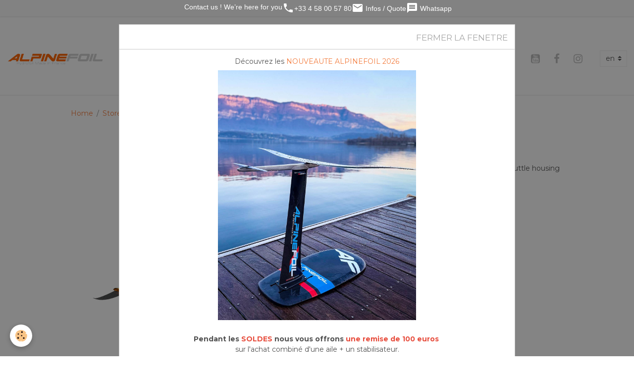

--- FILE ---
content_type: text/html; charset=UTF-8
request_url: https://www.alpinefoil.com/en/kitefoil-windfoil-store/windfoil/windfoil-alpinefoil-a1-carbon.html
body_size: 320615
content:

<!DOCTYPE html>
<html lang="en">
    <head>
        <title>Windfoil Alpinefoil A1 Carbon</title>
        <meta name="theme-color" content="rgb(255, 255, 255)">
        <meta name="msapplication-navbutton-color" content="rgb(255, 255, 255)">
        <!-- METATAGS -->
        <!-- rebirth / workshop -->
<!--[if IE]>
<meta http-equiv="X-UA-Compatible" content="IE=edge">
<![endif]-->
<meta charset="utf-8">
<meta name="viewport" content="width=device-width, initial-scale=1, shrink-to-fit=no">
    <meta property="og:title" content="Windfoil Alpinefoil A1 Carbon">
    <meta property="og:url" content="https://www.alpinefoil.com/en/kitefoil-windfoil-store/windfoil/windfoil-alpinefoil-a1-carbon.html">
    <meta property="og:type" content="website">
    <meta name="description" content="A1 Carbon AlpineFoil windfoil - Choice of carbon RTeam wing : ULW 900, Lift 800, ULW 1200 or RLW 700 + RTeam carbon stabilizer. Deep Tuttle box integrated into the mast.">
    <meta property="og:description" content="A1 Carbon AlpineFoil windfoil - Choice of carbon RTeam wing : ULW 900, Lift 800, ULW 1200 or RLW 700 + RTeam carbon stabilizer. Deep Tuttle box integrated into the mast.">
    <meta name="keywords" content="windfoil, alpinefoil, carbon, aluminium, foil, hydrofoil, performance, deep tuttle, light wind">
    <link href="//www.alpinefoil.com/en/themes/designlines/6023a69aa7d2678acb629fb6.css?v=e99a2858afcb31b46b5c09e12fcaa113" rel="stylesheet">
    <link rel="canonical" href="https://www.alpinefoil.com/en/kitefoil-windfoil-store/windfoil/windfoil-alpinefoil-a1-carbon.html">
<meta name="generator" content="e-monsite (e-monsite.com)">

    <link rel="icon" href="https://www.alpinefoil.com/medias/site/favicon/alpine-foil-logo-2020-compact-reseaux-sociaux.png">
    <link rel="apple-touch-icon" sizes="114x114" href="https://www.alpinefoil.com/medias/site/mobilefavicon/alpine-foil-logo-2020-compact-reseaux-sociaux-1.png?fx=c_114_114">
    <link rel="apple-touch-icon" sizes="72x72" href="https://www.alpinefoil.com/medias/site/mobilefavicon/alpine-foil-logo-2020-compact-reseaux-sociaux-1.png?fx=c_72_72">
    <link rel="apple-touch-icon" href="https://www.alpinefoil.com/medias/site/mobilefavicon/alpine-foil-logo-2020-compact-reseaux-sociaux-1.png?fx=c_57_57">
    <link rel="apple-touch-icon-precomposed" href="https://www.alpinefoil.com/medias/site/mobilefavicon/alpine-foil-logo-2020-compact-reseaux-sociaux-1.png?fx=c_57_57">

<link href="https://fonts.googleapis.com/css?family=Montserrat:300,400,700%7CRoboto:300,400,700%7CLeague%20Spartan:300,400,700&amp;display=swap" rel="stylesheet">



<link href="//www.alpinefoil.com/themes/combined.css?v=6_1642769533_1055" rel="stylesheet">


<link rel="preload" href="//www.alpinefoil.com/medias/static/themes/bootstrap_v4/js/jquery-3.6.3.min.js?v=26012023" as="script">
<script src="//www.alpinefoil.com/medias/static/themes/bootstrap_v4/js/jquery-3.6.3.min.js?v=26012023"></script>
<link rel="preload" href="//www.alpinefoil.com/medias/static/themes/bootstrap_v4/js/popper.min.js?v=31012023" as="script">
<script src="//www.alpinefoil.com/medias/static/themes/bootstrap_v4/js/popper.min.js?v=31012023"></script>
<link rel="preload" href="//www.alpinefoil.com/medias/static/themes/bootstrap_v4/js/bootstrap.min.js?v=31012023" as="script">
<script src="//www.alpinefoil.com/medias/static/themes/bootstrap_v4/js/bootstrap.min.js?v=31012023"></script>
<script src="//www.alpinefoil.com/themes/combined.js?v=6_1642769533_1055&lang=en"></script>
<script type="application/ld+json">
    {
        "@context" : "https://schema.org/",
        "@type" : "WebSite",
        "name" : "Kitefoil Alpinefoil Carbon Hydrofoil",
        "url" : "https://www.alpinefoil.com/en/"
    }
</script>




        <!-- //METATAGS -->
            <script src="//www.alpinefoil.com/medias/static/js/rgpd-cookies/jquery.rgpd-cookies.js?v=2078"></script>
    <script>
                                    $(document).ready(function() {
            $.RGPDCookies({
                theme: 'bootstrap_v4',
                site: 'www.alpinefoil.com',
                privacy_policy_link: '/en/about/privacypolicy/',
                cookies: [{"id":null,"favicon_url":"https:\/\/ssl.gstatic.com\/analytics\/20210414-01\/app\/static\/analytics_standard_icon.png","enabled":true,"model":"google_analytics","title":"Google Analytics","short_description":"Permet d'analyser les statistiques de consultation de notre site","long_description":"Indispensable pour piloter notre site internet, il permet de mesurer des indicateurs comme l\u2019affluence, les produits les plus consult\u00e9s, ou encore la r\u00e9partition g\u00e9ographique des visiteurs.","privacy_policy_url":"https:\/\/support.google.com\/analytics\/answer\/6004245?hl=fr","slug":"google-analytics"},{"id":null,"favicon_url":"","enabled":true,"model":"addthis","title":"AddThis","short_description":"Partage social","long_description":"Nous utilisons cet outil afin de vous proposer des liens de partage vers des plateformes tiers comme Twitter, Facebook, etc.","privacy_policy_url":"https:\/\/www.oracle.com\/legal\/privacy\/addthis-privacy-policy.html","slug":"addthis"}],
                modal_title: 'Managing\u0020cookies',
                modal_description: 'deposits\u0020cookies\u0020to\u0020improve\u0020your\u0020browsing\u0020experience,\nmeasure\u0020the\u0020website\u0020audience,\u0020display\u0020personalized\u0020advertisements,\ncarry\u0020out\u0020targeted\u0020campaigns\u0020and\u0020personalize\u0020the\u0020site\u0020interface.',
                privacy_policy_label: 'Consult\u0020the\u0020privacy\u0020policy',
                check_all_label: 'Check\u0020all',
                refuse_button: 'Refuse',
                settings_button: 'Settings',
                accept_button: 'Accept',
                callback: function() {
                    // website google analytics case (with gtag), consent "on the fly"
                    if ('gtag' in window && typeof window.gtag === 'function') {
                        if (window.jsCookie.get('rgpd-cookie-google-analytics') === undefined
                            || window.jsCookie.get('rgpd-cookie-google-analytics') === '0') {
                            gtag('consent', 'update', {
                                'ad_storage': 'denied',
                                'analytics_storage': 'denied'
                            });
                        } else {
                            gtag('consent', 'update', {
                                'ad_storage': 'granted',
                                'analytics_storage': 'granted'
                            });
                        }
                    }
                }
            });
        });
    </script>
        <script async src="https://www.googletagmanager.com/gtag/js?id=G-4VN4372P6E"></script>
<script>
    window.dataLayer = window.dataLayer || [];
    function gtag(){dataLayer.push(arguments);}
    
    gtag('consent', 'default', {
        'ad_storage': 'denied',
        'analytics_storage': 'denied'
    });
    
    gtag('js', new Date());
    gtag('config', 'G-4VN4372P6E');
</script>

        
    <!-- Global site tag (gtag.js) -->
        <script async src="https://www.googletagmanager.com/gtag/js?id=UA-43680952-1"></script>
        <script>
        window.dataLayer = window.dataLayer || [];
        function gtag(){dataLayer.push(arguments);}

gtag('consent', 'default', {
            'ad_storage': 'denied',
            'analytics_storage': 'denied'
        });
        gtag('set', 'allow_ad_personalization_signals', false);
                gtag('js', new Date());
        gtag('config', 'UA-43680952-1');
        gtag('config', 'G-JJRVFTK2QL');
    </script>
                            </head>
    <body id="kitefoil-windfoil-store_run_windfoil_windfoil-alpinefoil-a1-carbon" data-template="boutique-alpinefoil">
        

                <!-- CUSTOMIZE AREA -->
        <div id="top-site">
            <!-- Bandeau fixe discret et responsive -->
<div style="
  background-color:rgba(130,130,130,1);
  color:#fff;
  text-align:center;
  padding:6px 8px;
  font-family:Arial, sans-serif;
  font-size:13.5px;
  position:fixed;
  top:0;
  left:0;
  width:100%;
  z-index:9999;
  box-shadow:0 1px 3px rgba(0,0,0,0.1);
  display:flex;
  flex-wrap:wrap;
  justify-content:center;
  gap:10px;
  line-height:1.4em;
"><a href="https://www.alpinefoil.com/contact-hydrofoil-kite-foil/demande-de-renseignements.html" style="color:#fff; text-decoration:none;">&nbsp;Contact us&nbsp;! We&rsquo;re here for you </a> <a href="tel:+33458005780" style="color:#fff; text-decoration:none;"> <i aria-hidden="true" class="material-icons md-local_phone"></i>+33 4 58 00 57 80 </a> <a href="https://www.alpinefoil.com/contact-hydrofoil-kite-foil/demande-de-renseignements.html" style="color:#fff; text-decoration:none;"> <i aria-hidden="true" class="material-icons md-email"></i> Infos / Quote </a> <a href="https://api.whatsapp.com/send/?phone=33673193723&amp;text&amp;type=phone_number&amp;app_absent=0" style="color:#fff; text-decoration:none;"> <i aria-hidden="true" class="material-icons md-message"></i> Whatsapp </a></div>
<!-- Espace en haut pour ne pas cacher le menu (ajusté pour desktop et mobile) -->
<style type="text/css">body {
    margin-top: 45px; /* espace pour grand écran */
  }

  @media (max-width: 768px) {
    body {
      margin-top: 60px; /* espace un peu plus grand pour mobile */
    }
  }
</style>

        </div>
                <!-- BRAND TOP -->
        
        <!-- NAVBAR -->
                                                                                    <nav class="navbar navbar-expand-lg py-lg-4" id="navbar" data-animation="sliding">
                                                                    <a aria-label="brand" class="navbar-brand d-inline-flex align-items-center" href="https://www.alpinefoil.com/en/">
                                                    <img src="https://www.alpinefoil.com/medias/site/logos/300-alpinefoil-2022.png" alt="Kitefoil Alpinefoil Carbon Hydrofoil" class="img-fluid brand-logo mr-2 d-inline-block">
                                                                        <span class="brand-titles d-lg-flex flex-column align-items-start">
                            <span class="brand-title d-none">Kitefoil Alpinefoil Carbon Hydrofoil</span>
                                                        <span class="brand-subtitle d-none">Kitefoil: Kitefoil carbon fully removable</span>
                                                    </span>
                                            </a>
                                                    <button id="buttonBurgerMenu" title="BurgerMenu" class="navbar-toggler collapsed" type="button" data-toggle="collapse" data-target="#menu">
                    <span></span>
                    <span></span>
                    <span></span>
                    <span></span>
                </button>
                <div class="collapse navbar-collapse flex-lg-grow-0 mx-lg-auto" id="menu">
                                                                                                                <ul class="navbar-nav navbar-menu nav-all nav-all-center">
                                                                                                                                                                                            <li class="nav-item" data-index="1">
                            <a class="nav-link" href="https://www.alpinefoil.com/en/">
                                                                Home
                            </a>
                                                                                </li>
                                                                                                                                                                                                                                                                            <li class="nav-item dropdown" data-index="2">
                            <a class="nav-link dropdown-toggle" href="https://www.alpinefoil.com/en/kitefoil-windfoil-store/">
                                                                                                                                                                                <i class="material-icons md-add_box"></i>
                                                                Shop
                            </a>
                                                                                        <div class="collapse dropdown-menu">
                                    <ul class="list-unstyled">
                                                                                                                                                                                                                                                                                                                                                                                                                <li class="dropdown">
                                                <a class="dropdown-item dropdown-toggle" href="https://www.alpinefoil.com/en/kitefoil-windfoil-store/pumping-dockstart/">
                                                    Pumpfoil / Pumping / Dockstart
                                                </a>
                                                                                                                                                    <div class="collapse dropdown-menu dropdown-submenu">
                                                        <ul class="list-unstyled">
                                                                                                                            <li>
                                                                    <a class="dropdown-item" href="https://www.alpinefoil.com/en/kitefoil-windfoil-store/pumping-dockstart/pumpfoil/">PumpFoil</a>
                                                                </li>
                                                                                                                            <li>
                                                                    <a class="dropdown-item" href="https://www.alpinefoil.com/en/kitefoil-windfoil-store/pumping-dockstart/stabiliser/">Stabilizer</a>
                                                                </li>
                                                                                                                            <li>
                                                                    <a class="dropdown-item" href="https://www.alpinefoil.com/en/kitefoil-windfoil-store/pumping-dockstart/pumpfoil-board/">Board</a>
                                                                </li>
                                                                                                                            <li>
                                                                    <a class="dropdown-item" href="https://www.alpinefoil.com/en/kitefoil-windfoil-store/pumping-dockstart/pumpfoil-wing/">Pumpfoil Wing</a>
                                                                </li>
                                                                                                                            <li>
                                                                    <a class="dropdown-item" href="https://www.alpinefoil.com/en/kitefoil-windfoil-store/pumping-dockstart/pumpfoil-dockstart-pack/">Pumpfoil Dockstart Pack</a>
                                                                </li>
                                                                                                                            <li>
                                                                    <a class="dropdown-item" href="https://www.alpinefoil.com/en/kitefoil-windfoil-store/pumping-dockstart/pumpfoil-mast/">Pumpfoil Mast</a>
                                                                </li>
                                                                                                                            <li>
                                                                    <a class="dropdown-item" href="https://www.alpinefoil.com/en/kitefoil-windfoil-store/pumping-dockstart/fuselage/">Fuselage</a>
                                                                </li>
                                                                                                                            <li>
                                                                    <a class="dropdown-item" href="https://www.alpinefoil.com/en/kitefoil-windfoil-store/pumping-dockstart/accessories/">Accessories</a>
                                                                </li>
                                                                                                                        <li class="dropdown-menu-root">
                                                                <a class="dropdown-item" href="https://www.alpinefoil.com/en/kitefoil-windfoil-store/pumping-dockstart/">Pumpfoil / Pumping / Dockstart</a>
                                                            </li>
                                                        </ul>
                                                    </div>
                                                                                            </li>
                                                                                                                                                                                                                                                                                                                                                                                                                <li class="dropdown">
                                                <a class="dropdown-item dropdown-toggle" href="https://www.alpinefoil.com/en/kitefoil-windfoil-store/wingfoil-surfoil-supfoil/">
                                                    Wingfoil
                                                </a>
                                                                                                                                                    <div class="collapse dropdown-menu dropdown-submenu">
                                                        <ul class="list-unstyled">
                                                                                                                            <li>
                                                                    <a class="dropdown-item" href="https://www.alpinefoil.com/en/kitefoil-windfoil-store/wingfoil-surfoil-supfoil/hydrofoils/">Foils</a>
                                                                </li>
                                                                                                                            <li>
                                                                    <a class="dropdown-item" href="https://www.alpinefoil.com/en/kitefoil-windfoil-store/wingfoil-surfoil-supfoil/wingfoil-wings/">Front Wings</a>
                                                                </li>
                                                                                                                            <li>
                                                                    <a class="dropdown-item" href="https://www.alpinefoil.com/en/kitefoil-windfoil-store/wingfoil-surfoil-supfoil/stabilizer/">Stabilizers</a>
                                                                </li>
                                                                                                                            <li>
                                                                    <a class="dropdown-item" href="https://www.alpinefoil.com/en/kitefoil-windfoil-store/wingfoil-surfoil-supfoil/mast/">Mast</a>
                                                                </li>
                                                                                                                            <li>
                                                                    <a class="dropdown-item" href="https://www.alpinefoil.com/en/kitefoil-windfoil-store/wingfoil-surfoil-supfoil/boards/">Boards</a>
                                                                </li>
                                                                                                                            <li>
                                                                    <a class="dropdown-item" href="https://www.alpinefoil.com/en/kitefoil-windfoil-store/wingfoil-surfoil-supfoil/wing-sails/">Wingfoil sails</a>
                                                                </li>
                                                                                                                        <li class="dropdown-menu-root">
                                                                <a class="dropdown-item" href="https://www.alpinefoil.com/en/kitefoil-windfoil-store/wingfoil-surfoil-supfoil/">Wingfoil</a>
                                                            </li>
                                                        </ul>
                                                    </div>
                                                                                            </li>
                                                                                                                                                                                                                                                                                                                                                                                                                <li class="dropdown">
                                                <a class="dropdown-item dropdown-toggle" href="https://www.alpinefoil.com/en/kitefoil-windfoil-store/kitefoil/">
                                                    Kitefoil
                                                </a>
                                                                                                                                                    <div class="collapse dropdown-menu dropdown-submenu">
                                                        <ul class="list-unstyled">
                                                                                                                            <li>
                                                                    <a class="dropdown-item" href="https://www.alpinefoil.com/en/kitefoil-windfoil-store/kitefoil/kitefoil-pack/">Kitefoil Pack</a>
                                                                </li>
                                                                                                                            <li>
                                                                    <a class="dropdown-item" href="https://www.alpinefoil.com/en/kitefoil-windfoil-store/kitefoil/hydrofoils/">Hydrofoils</a>
                                                                </li>
                                                                                                                            <li>
                                                                    <a class="dropdown-item" href="https://www.alpinefoil.com/en/kitefoil-windfoil-store/kitefoil/front-wings/">Front wings</a>
                                                                </li>
                                                                                                                            <li>
                                                                    <a class="dropdown-item" href="https://www.alpinefoil.com/en/kitefoil-windfoil-store/kitefoil/stabilizers/">Stabilizers</a>
                                                                </li>
                                                                                                                            <li>
                                                                    <a class="dropdown-item" href="https://www.alpinefoil.com/en/kitefoil-windfoil-store/kitefoil/boards/">Boards</a>
                                                                </li>
                                                                                                                        <li class="dropdown-menu-root">
                                                                <a class="dropdown-item" href="https://www.alpinefoil.com/en/kitefoil-windfoil-store/kitefoil/">Kitefoil</a>
                                                            </li>
                                                        </ul>
                                                    </div>
                                                                                            </li>
                                                                                                                                                                                                                                                                                                                                                                                                                <li class="dropdown">
                                                <a class="dropdown-item dropdown-toggle" href="https://www.alpinefoil.com/en/kitefoil-windfoil-store/windfoil/">
                                                    Windfoil
                                                </a>
                                                                                                                                                    <div class="collapse dropdown-menu dropdown-submenu">
                                                        <ul class="list-unstyled">
                                                                                                                            <li>
                                                                    <a class="dropdown-item" href="https://www.alpinefoil.com/en/kitefoil-windfoil-store/windfoil/hydrofoils/">Foils</a>
                                                                </li>
                                                                                                                            <li>
                                                                    <a class="dropdown-item" href="https://www.alpinefoil.com/en/kitefoil-windfoil-store/windfoil/front-wings/">Front wings</a>
                                                                </li>
                                                                                                                            <li>
                                                                    <a class="dropdown-item" href="https://www.alpinefoil.com/en/kitefoil-windfoil-store/windfoil/stabilizers/">Stabilizers</a>
                                                                </li>
                                                                                                                        <li class="dropdown-menu-root">
                                                                <a class="dropdown-item" href="https://www.alpinefoil.com/en/kitefoil-windfoil-store/windfoil/">Windfoil</a>
                                                            </li>
                                                        </ul>
                                                    </div>
                                                                                            </li>
                                                                                                                                                                                                                                                                    <li>
                                                <a class="dropdown-item" href="https://www.alpinefoil.com/en/kitefoil-windfoil-store/kitefoil-board-foilboard/">
                                                    FoilBoard
                                                </a>
                                                                                                                                            </li>
                                                                                                                                                                                                                                                                    <li>
                                                <a class="dropdown-item" href="https://www.alpinefoil.com/en/kitefoil-windfoil-store/hydrofoil-wings/">
                                                    Hydrofoil Wings
                                                </a>
                                                                                                                                            </li>
                                                                                                                                                                                                                                                                    <li>
                                                <a class="dropdown-item" href="https://www.alpinefoil.com/en/kitefoil-windfoil-store/stabilizer/">
                                                    Stabilizer
                                                </a>
                                                                                                                                            </li>
                                                                                                                                                                                                                                                                    <li>
                                                <a class="dropdown-item" href="https://www.alpinefoil.com/en/kitefoil-windfoil-store/mast/">
                                                    Mast
                                                </a>
                                                                                                                                            </li>
                                                                                                                                                                                                                                                                    <li>
                                                <a class="dropdown-item" href="https://www.alpinefoil.com/en/kitefoil-windfoil-store/ozone-france-parawing-wingfoil/">
                                                    Ozone Wing Parawing Kite
                                                </a>
                                                                                                                                            </li>
                                                                                                                                                                                                                                                                                                                                                                                                                <li class="dropdown">
                                                <a class="dropdown-item dropdown-toggle" href="https://www.alpinefoil.com/en/kitefoil-windfoil-store/kitefoil-foilboard-accesssories/">
                                                    Accesssories
                                                </a>
                                                                                                                                                    <div class="collapse dropdown-menu dropdown-submenu">
                                                        <ul class="list-unstyled">
                                                                                                                            <li>
                                                                    <a class="dropdown-item" href="https://www.alpinefoil.com/en/kitefoil-windfoil-store/kitefoil-foilboard-accesssories/alpinefoil-cover/">Alpinefoil Cover</a>
                                                                </li>
                                                                                                                            <li>
                                                                    <a class="dropdown-item" href="https://www.alpinefoil.com/en/kitefoil-windfoil-store/kitefoil-foilboard-accesssories/side-on-foil-bags/">SIDE-ON Foil Bags</a>
                                                                </li>
                                                                                                                        <li class="dropdown-menu-root">
                                                                <a class="dropdown-item" href="https://www.alpinefoil.com/en/kitefoil-windfoil-store/kitefoil-foilboard-accesssories/">Accesssories</a>
                                                            </li>
                                                        </ul>
                                                    </div>
                                                                                            </li>
                                                                                                                                                                                                                                                                                                                                                                                                                <li class="dropdown">
                                                <a class="dropdown-item dropdown-toggle" href="https://www.alpinefoil.com/en/kitefoil-windfoil-store/spare-parts/">
                                                    foil Spare parts
                                                </a>
                                                                                                                                                    <div class="collapse dropdown-menu dropdown-submenu">
                                                        <ul class="list-unstyled">
                                                                                                                            <li>
                                                                    <a class="dropdown-item" href="https://www.alpinefoil.com/en/kitefoil-windfoil-store/spare-parts/boxs/">Boxs</a>
                                                                </li>
                                                                                                                            <li>
                                                                    <a class="dropdown-item" href="https://www.alpinefoil.com/en/kitefoil-windfoil-store/spare-parts/hardware/">foil screw</a>
                                                                </li>
                                                                                                                        <li class="dropdown-menu-root">
                                                                <a class="dropdown-item" href="https://www.alpinefoil.com/en/kitefoil-windfoil-store/spare-parts/">foil Spare parts</a>
                                                            </li>
                                                        </ul>
                                                    </div>
                                                                                            </li>
                                                                                                                                                                                                                                                                    <li>
                                                <a class="dropdown-item" href="https://www.alpinefoil.com/en/kitefoil-windfoil-store/ozone-snowkite-france/">
                                                    Snowkite
                                                </a>
                                                                                                                                            </li>
                                                                                                                                                                                                                                                                    <li>
                                                <a class="dropdown-item" href="https://www.alpinefoil.com/en/kitefoil-windfoil-store/second-hand/">
                                                    Second hand
                                                </a>
                                                                                                                                            </li>
                                                                                                                                                                                                                                                                    <li>
                                                <a class="dropdown-item" href="https://www.alpinefoil.com/en/kitefoil-windfoil-store/fuselage/">
                                                    Fuselage
                                                </a>
                                                                                                                                            </li>
                                                                                <li class="dropdown-menu-root">
                                            <a class="dropdown-item" href="https://www.alpinefoil.com/en/kitefoil-windfoil-store/">Shop</a>
                                        </li>
                                    </ul>
                                </div>
                                                    </li>
                                                                                                                                                                                                                                                                            <li class="nav-item dropdown" data-index="3">
                            <a class="nav-link dropdown-toggle" href="https://www.alpinefoil.com/en/kitefoil-windfoil-store/pumping-dockstart/">
                                                                Pumpfoil / Pumping / Dockstart
                            </a>
                                                                                        <div class="collapse dropdown-menu">
                                    <ul class="list-unstyled">
                                                                                                                                                                                                                                                                    <li>
                                                <a class="dropdown-item" href="https://www.alpinefoil.com/en/kitefoil-windfoil-store/pumping-dockstart/pumpfoil/">
                                                    PumpFoil
                                                </a>
                                                                                                                                            </li>
                                                                                                                                                                                                                                                                    <li>
                                                <a class="dropdown-item" href="https://www.alpinefoil.com/en/kitefoil-windfoil-store/pumping-dockstart/stabiliser/">
                                                    Stabilizer
                                                </a>
                                                                                                                                            </li>
                                                                                                                                                                                                                                                                    <li>
                                                <a class="dropdown-item" href="https://www.alpinefoil.com/en/kitefoil-windfoil-store/pumping-dockstart/pumpfoil-board/">
                                                    Board
                                                </a>
                                                                                                                                            </li>
                                                                                                                                                                                                                                                                    <li>
                                                <a class="dropdown-item" href="https://www.alpinefoil.com/en/kitefoil-windfoil-store/pumping-dockstart/pumpfoil-wing/">
                                                    Pumpfoil Wing
                                                </a>
                                                                                                                                            </li>
                                                                                                                                                                                                                                                                    <li>
                                                <a class="dropdown-item" href="https://www.alpinefoil.com/en/kitefoil-windfoil-store/pumping-dockstart/pumpfoil-dockstart-pack/">
                                                    Pumpfoil Dockstart Pack
                                                </a>
                                                                                                                                            </li>
                                                                                                                                                                                                                                                                    <li>
                                                <a class="dropdown-item" href="https://www.alpinefoil.com/en/kitefoil-windfoil-store/pumping-dockstart/pumpfoil-mast/">
                                                    Pumpfoil Mast
                                                </a>
                                                                                                                                            </li>
                                                                                                                                                                                                                                                                    <li>
                                                <a class="dropdown-item" href="https://www.alpinefoil.com/en/kitefoil-windfoil-store/pumping-dockstart/fuselage/">
                                                    Fuselage
                                                </a>
                                                                                                                                            </li>
                                                                                                                                                                                                                                                                    <li>
                                                <a class="dropdown-item" href="https://www.alpinefoil.com/en/kitefoil-windfoil-store/pumping-dockstart/accessories/">
                                                    Accessories
                                                </a>
                                                                                                                                            </li>
                                                                                <li class="dropdown-menu-root">
                                            <a class="dropdown-item" href="https://www.alpinefoil.com/en/kitefoil-windfoil-store/pumping-dockstart/">Pumpfoil / Pumping / Dockstart</a>
                                        </li>
                                    </ul>
                                </div>
                                                    </li>
                                                                                                                                                                                                                                                                            <li class="nav-item dropdown" data-index="4">
                            <a class="nav-link dropdown-toggle" href="https://www.alpinefoil.com/en/kitefoil-windfoil-store/wingfoil-surfoil-supfoil/">
                                                                 Wingfoil
                            </a>
                                                                                        <div class="collapse dropdown-menu">
                                    <ul class="list-unstyled">
                                                                                                                                                                                                                                                                    <li>
                                                <a class="dropdown-item" href="https://www.alpinefoil.com/en/kitefoil-windfoil-store/wingfoil-surfoil-supfoil/hydrofoils/">
                                                    Foils
                                                </a>
                                                                                                                                            </li>
                                                                                                                                                                                                                                                                    <li>
                                                <a class="dropdown-item" href="https://www.alpinefoil.com/en/kitefoil-windfoil-store/wingfoil-surfoil-supfoil/wingfoil-wings/">
                                                    Front Wings
                                                </a>
                                                                                                                                            </li>
                                                                                                                                                                                                                                                                    <li>
                                                <a class="dropdown-item" href="https://www.alpinefoil.com/en/kitefoil-windfoil-store/wingfoil-surfoil-supfoil/stabilizer/">
                                                    Stabilizers
                                                </a>
                                                                                                                                            </li>
                                                                                                                                                                                                                                                                    <li>
                                                <a class="dropdown-item" href="https://www.alpinefoil.com/en/kitefoil-windfoil-store/wingfoil-surfoil-supfoil/mast/">
                                                    Mast
                                                </a>
                                                                                                                                            </li>
                                                                                                                                                                                                                                                                    <li>
                                                <a class="dropdown-item" href="https://www.alpinefoil.com/en/kitefoil-windfoil-store/wingfoil-surfoil-supfoil/boards/">
                                                    Boards
                                                </a>
                                                                                                                                            </li>
                                                                                                                                                                                                                                                                    <li>
                                                <a class="dropdown-item" href="https://www.alpinefoil.com/en/kitefoil-windfoil-store/wingfoil-surfoil-supfoil/wing-sails/">
                                                    Wingfoil sails
                                                </a>
                                                                                                                                            </li>
                                                                                <li class="dropdown-menu-root">
                                            <a class="dropdown-item" href="https://www.alpinefoil.com/en/kitefoil-windfoil-store/wingfoil-surfoil-supfoil/"> Wingfoil</a>
                                        </li>
                                    </ul>
                                </div>
                                                    </li>
                                                                                                                                                                                                                                                                            <li class="nav-item dropdown" data-index="5">
                            <a class="nav-link dropdown-toggle" href="https://www.alpinefoil.com/en/kitefoil-windfoil-store/kitefoil/">
                                                                Kitefoil
                            </a>
                                                                                        <div class="collapse dropdown-menu">
                                    <ul class="list-unstyled">
                                                                                                                                                                                                                                                                    <li>
                                                <a class="dropdown-item" href="https://www.alpinefoil.com/en/kitefoil-windfoil-store/kitefoil/kitefoil-pack/">
                                                    Kitefoil Pack
                                                </a>
                                                                                                                                            </li>
                                                                                                                                                                                                                                                                    <li>
                                                <a class="dropdown-item" href="https://www.alpinefoil.com/en/kitefoil-windfoil-store/kitefoil/hydrofoils/">
                                                    Hydrofoils
                                                </a>
                                                                                                                                            </li>
                                                                                                                                                                                                                                                                    <li>
                                                <a class="dropdown-item" href="https://www.alpinefoil.com/en/kitefoil-windfoil-store/kitefoil/front-wings/">
                                                    Front wings
                                                </a>
                                                                                                                                            </li>
                                                                                                                                                                                                                                                                    <li>
                                                <a class="dropdown-item" href="https://www.alpinefoil.com/en/kitefoil-windfoil-store/kitefoil/stabilizers/">
                                                    Stabilizers
                                                </a>
                                                                                                                                            </li>
                                                                                                                                                                                                                                                                    <li>
                                                <a class="dropdown-item" href="https://www.alpinefoil.com/en/kitefoil-windfoil-store/kitefoil/boards/">
                                                    Boards
                                                </a>
                                                                                                                                            </li>
                                                                                <li class="dropdown-menu-root">
                                            <a class="dropdown-item" href="https://www.alpinefoil.com/en/kitefoil-windfoil-store/kitefoil/">Kitefoil</a>
                                        </li>
                                    </ul>
                                </div>
                                                    </li>
                                                                                                                                                                                                                                                                            <li class="nav-item dropdown" data-index="6">
                            <a class="nav-link dropdown-toggle" href="https://www.alpinefoil.com/en/kitefoil-windfoil-store/windfoil/">
                                                                Windfoil
                            </a>
                                                                                        <div class="collapse dropdown-menu">
                                    <ul class="list-unstyled">
                                                                                                                                                                                                                                                                    <li>
                                                <a class="dropdown-item" href="https://www.alpinefoil.com/en/kitefoil-windfoil-store/windfoil/hydrofoils/">
                                                    Foils
                                                </a>
                                                                                                                                            </li>
                                                                                                                                                                                                                                                                    <li>
                                                <a class="dropdown-item" href="https://www.alpinefoil.com/en/kitefoil-windfoil-store/windfoil/front-wings/">
                                                    Front wings
                                                </a>
                                                                                                                                            </li>
                                                                                                                                                                                                                                                                    <li>
                                                <a class="dropdown-item" href="https://www.alpinefoil.com/en/kitefoil-windfoil-store/windfoil/stabilizers/">
                                                    Stabilizers
                                                </a>
                                                                                                                                            </li>
                                                                                <li class="dropdown-menu-root">
                                            <a class="dropdown-item" href="https://www.alpinefoil.com/en/kitefoil-windfoil-store/windfoil/">Windfoil</a>
                                        </li>
                                    </ul>
                                </div>
                                                    </li>
                                                                                                                                                                                            <li class="nav-item" data-index="7">
                            <a class="nav-link" href="https://www.alpinefoil.com/en/kitefoil-windfoil-store/ozone-snowkite-france/">
                                                                Snowkite
                            </a>
                                                                                </li>
                                                                                                                                                                                            <li class="nav-item" data-index="8">
                            <a class="nav-link" href="https://www.alpinefoil.com/en/kitefoil-windfoil-store/ozone-france-parawing-wingfoil/">
                                                                Ozone
                            </a>
                                                                                </li>
                                                                                                                                                                                            <li class="nav-item" data-index="9">
                            <a class="nav-link" href="https://www.alpinefoil.com/en/kitefoil-windfoil-store/second-hand/">
                                                                 Second hand
                            </a>
                                                                                </li>
                                                                                                                                                                                            <li class="nav-item" data-index="10">
                            <a class="nav-link" href="https://www.alpinefoil.com/en/contact/request-for-information-2.html">
                                                                Contact / Proforma Inv.
                            </a>
                                                                                </li>
                                                                                                                                                                                                                                                                            <li class="nav-item dropdown" data-index="11">
                            <a class="nav-link dropdown-toggle" href="https://www.alpinefoil.com/en/kitefoil-blog/">
                                                                Alpinefoil Blog
                            </a>
                                                                                        <div class="collapse dropdown-menu">
                                    <ul class="list-unstyled">
                                                                                                                                                                                                                                                                    <li>
                                                <a class="dropdown-item" href="https://www.alpinefoil.com/en/kitefoil-blog/news/">
                                                    News
                                                </a>
                                                                                                                                            </li>
                                                                                                                                                                                                                                                                    <li>
                                                <a class="dropdown-item" href="https://www.alpinefoil.com/en/kitefoil-blog/business-life/">
                                                    Awards, Prize
                                                </a>
                                                                                                                                            </li>
                                                                                                                                                                                                                                                                    <li>
                                                <a class="dropdown-item" href="https://www.alpinefoil.com/en/kitefoil-blog/our-customer/">
                                                    Customer test and review
                                                </a>
                                                                                                                                            </li>
                                                                                <li class="dropdown-menu-root">
                                            <a class="dropdown-item" href="https://www.alpinefoil.com/en/kitefoil-blog/">Alpinefoil Blog</a>
                                        </li>
                                    </ul>
                                </div>
                                                    </li>
                                    </ul>
            
                                    
                    
                                        <ul class="navbar-nav navbar-widgets ml-lg-4">
                                                <li class="nav-item d-none d-lg-block">
                            <a href="javascript:void(0)" class="nav-link search-toggler"><i class="material-icons md-search"></i></a>
                        </li>
                                                                        <li class="nav-item">
                            <a href="https://www.alpinefoil.com/en/kitefoil-windfoil-store/do/cart/" class="nav-link">
                                <i class="material-icons md-shopping_cart"></i>
                                <span class="d-lg-none">Cart</span>
                                <span class="badge badge-primary" data-role="cart-count"></span>
                            </a>
                        </li>
                        <li class="nav-item">
                            <a href="https://www.alpinefoil.com/en/kitefoil-windfoil-store/do/account/" class="nav-link">
                                <i class="material-icons md-perm_identity"></i>
                                <span class="d-lg-none">Your account</span>
                            </a>
                        </li>
                                            </ul>
                                                                <ul class="website-social-links">
        <li>
        <a target='_blank' href="https://www.youtube.com/channel/UCuRviefDr4PsabR7Fr_JPQg?view_as=subscriber" class="btn text-youtube"><i class="sn-icon-youtube"></i></a>
    </li>
        <li>
        <a target='_blank' href="https://www.facebook.com/kitefoil.fr" class="btn text-facebook"><i class="sn-icon-facebook"></i></a>
    </li>
        <li>
        <a target='_blank' href="https://www.instagram.com/alpinefoil.fr/" class="btn text-instagram"><i class="sn-icon-instagram"></i></a>
    </li>
    </ul>
                    
                                        <select class="custom-select navbar-langs ml-lg-4" onchange="window.location.href=this.value">
                                                <option selected value="//www.alpinefoil.com/en/i18n/item/eco/5a97df34e4b558bbea4ceeed">
                        en
                        </option>
                                                <option value="//www.alpinefoil.com/fr/i18n/item/eco/5a97df34e4b558bbea4ceeed">
                        fr
                        </option>
                                            </select>
                    
                                        <form method="get" action="https://www.alpinefoil.com/en/search/site/" id="navbar-search" class="fade">
                        <input class="form-control form-control-lg" type="text" name="q" value="" placeholder="Your search" pattern=".{3,}" required>
                        <button type="submit" class="btn btn-link btn-lg"><i class="material-icons md-search"></i></button>
                        <button type="button" class="btn btn-link btn-lg search-toggler d-none d-lg-inline-block"><i class="material-icons md-clear"></i></button>
                    </form>
                                    </div>
                    </nav>

        <!-- HEADER -->
                <!-- //HEADER -->

        <!-- WRAPPER -->
                                        <div id="wrapper">

                            <main id="main">

                                                                    <div class="container">
                                                        <ol class="breadcrumb">
                                    <li class="breadcrumb-item"><a href="https://www.alpinefoil.com">Home</a></li>
                                                <li class="breadcrumb-item"><a href="https://www.alpinefoil.com/en/kitefoil-windfoil-store/">Store</a></li>
                                                <li class="breadcrumb-item"><a href="https://www.alpinefoil.com/en/kitefoil-windfoil-store/windfoil/">Windfoil</a></li>
                                                <li class="breadcrumb-item active">Windfoil A1 Carbon</li>
                        </ol>

    <script type="application/ld+json">
        {
            "@context": "https://schema.org",
            "@type": "BreadcrumbList",
            "itemListElement": [
                                {
                    "@type": "ListItem",
                    "position": 1,
                    "name": "Home",
                    "item": "https://www.alpinefoil.com"
                  },                                {
                    "@type": "ListItem",
                    "position": 2,
                    "name": "Store",
                    "item": "https://www.alpinefoil.com/en/kitefoil-windfoil-store/"
                  },                                {
                    "@type": "ListItem",
                    "position": 3,
                    "name": "Windfoil",
                    "item": "https://www.alpinefoil.com/en/kitefoil-windfoil-store/windfoil/"
                  },                                {
                    "@type": "ListItem",
                    "position": 4,
                    "name": "Windfoil A1 Carbon",
                    "item": "https://www.alpinefoil.com/en/kitefoil-windfoil-store/windfoil/windfoil-alpinefoil-a1-carbon.html"
                  }                          ]
        }
    </script>
                                                </div>
                                            
                                        
                                        
                                                            
<div class="view view-eco" id="view-item" data-category="windfoil">
    <div class="container">
        <div class="row">
                            <div class="col-12 col-md-6">
                    <div id="eco-carousel" class="carousel slide" data-height="auto" data-interval="false" data-role="product-carousel">
                                                <div class="carousel-inner">
                                                            <div class="carousel-item active"  >
                                    <a href="https://www.alpinefoil.com/medias/images/windfoil-a1-carbon-sl-2.jpg" data-toggle="lightbox" data-gallery="product-pictures" data-type="image">
                                        <img src="https://www.alpinefoil.com/medias/images/windfoil-a1-carbon-sl-2.jpg?v=1" alt="Windfoil a1 carbon sl 2" class="carousel-img img-fluid">
                                    </a>
                                </div>
                                                            <div class="carousel-item"  >
                                    <a href="https://www.alpinefoil.com/medias/images/windfoil-a1-sl-carbon.jpg" data-toggle="lightbox" data-gallery="product-pictures" data-type="image">
                                        <img src="https://www.alpinefoil.com/medias/images/windfoil-a1-sl-carbon.jpg?v=1" alt="Windfoil a1 sl carbon" class="carousel-img img-fluid">
                                    </a>
                                </div>
                                                            <div class="carousel-item"  >
                                    <a href="https://www.alpinefoil.com/medias/images/windfoil-a1-sl-851.jpg" data-toggle="lightbox" data-gallery="product-pictures" data-type="image">
                                        <img src="https://www.alpinefoil.com/medias/images/windfoil-a1-sl-851.jpg?v=1" alt="Windfoil a1 sl 851" class="carousel-img img-fluid">
                                    </a>
                                </div>
                                                        <span id="carousel-zoom"><i class="material-icons md-zoom_in md-lg"></i></span>
                        </div>
                    </div>
                                                                                            <div class="carousel slide carousel-thumbs" id="eco-carousel-thumbs" data-interval="false" data-role="product-carousel-thumbs">
                            <div class="carousel-inner">
                                                                                                        <div class="carousel-item active" data-slide-number="0">
                                        <div class="row">
                                                                                            <div class="thumb col-2 selected" data-slide-to="0">
                                                    <img src="https://www.alpinefoil.com/medias/images/windfoil-a1-carbon-sl-2.jpg?fx=c_200_200&v=1" alt="Windfoil a1 carbon sl 2" class="img-fluid">
                                                </div>
                                                                                                                                            <div class="thumb col-2" data-slide-to="1">
                                                    <img src="https://www.alpinefoil.com/medias/images/windfoil-a1-sl-carbon.jpg?fx=c_200_200&v=1" alt="Windfoil a1 sl carbon" class="img-fluid">
                                                </div>
                                                                                                                                            <div class="thumb col-2" data-slide-to="2">
                                                    <img src="https://www.alpinefoil.com/medias/images/windfoil-a1-sl-851.jpg?fx=c_200_200&v=1" alt="Windfoil a1 sl 851" class="img-fluid">
                                                </div>
                                                                                                                                    </div>
                                    </div>
                                                            </div>
                                                    </div>
                                    </div>
                        <div class="col-12 col-md-6" data-gtag-item-id="WIND-A1-CARBON-SL">

                <h1 class="view-title">
                    Windfoil A1 Carbon                 </h1>

                
                <div class="shortdescription">
                                                                        <p>Windfoil AlpineFoil A1 Carbon SL - Deep Tuttle<br />
RTeam carbon wing + RTeam carbon stabilizer. Deep Tuttle housing integrated in the mast.<br />
Beginner to expert level</p>

<p>Windfoil AlpineFoil A1 CARBON SL 105 cm :</p>

<p><u>Recommended wings :</u><br />
<strong>Regata 580<br />
Regata 850<br />
Regata 1100<br />
DW 750<br />
DW 980<br />
DW 1370<br />
Cruise 1250</strong></p>

<div style="display:flex; flex-direction:column; align-items:flex-start; gap:8px; font-family:Arial, sans-serif; font-size:13px;">&nbsp;</div>
                                                            </div>

                                    <div class="introduction">
                        <p><span style="font-size:10px;">Monday to Thursday: 8 a.m.&ndash;12 p.m. / 2 p.m.&ndash;7 p.m.<br />
Friday: 8 a.m.&ndash;12 p.m.</span></p>
<script type="text/javascript" src="https://secure.skypeassets.com/i/scom/js/skype-uri.js"></script><script type="text/javascript" src="https://secure.skypeassets.com/i/scom/js/skype-uri.js"></script><script type="text/javascript" src="https://secure.skypeassets.com/i/scom/js/skype-uri.js"></script><!-- Boutons contact AlpineFoil - vertical, alignés à gauche, outline orange arrondis -->

<div style="display:flex; flex-direction:column; align-items:flex-start; gap:8px; font-family:Arial, sans-serif; font-size:13px;"><!-- Téléphone --><a href="tel:+33458005780" style="color:rgba(251,96,0,1); border:1px solid rgba(251,96,0,1); padding:6px 12px; border-radius:20px; text-decoration:none; display:inline-flex; align-items:center; gap:4px; justify-content:flex-start; min-width:160px;"><i aria-hidden="true" class="material-icons md-phone"></i> +33 4 58 00 57 80 </a> <!-- Infos / Devis --> <a href="https://www.alpinefoil.com/contact-hydrofoil-kite-foil/demande-de-renseignements.html" style="color:rgba(251,96,0,1); border:1px solid rgba(251,96,0,1); padding:6px 12px; border-radius:20px; text-decoration:none; display:inline-flex; align-items:center; gap:4px; justify-content:flex-start; min-width:160px;"> <i aria-hidden="true" class="material-icons md-email"></i> Infos / Quote </a> <!-- Whatsapp --> <a href="https://api.whatsapp.com/send/?phone=33673193723&amp;text&amp;type=phone_number&amp;app_absent=0" style="color:rgba(251,96,0,1); border:1px solid rgba(251,96,0,1); padding:6px 12px; border-radius:20px; text-decoration:none; display:inline-flex; align-items:center; gap:4px; justify-content:flex-start; min-width:160px;"> <i aria-hidden="true" class="material-icons md-message"></i> Whatsapp </a></div>

<div style="display:flex; flex-direction:column; align-items:flex-start; gap:8px; font-family:Arial, sans-serif; font-size:13px;">&nbsp;</div>
                    </div>
                
                
    
<div id="site-module-55565f6b3dcb58bbec401d4c" class="site-module" data-itemid="55565f6b3dcb58bbec401d4c" data-siteid="51ecc2e6365b58bbec40c0f5" data-category="item"></div>

                                                                    <div id="product-variations">
        <form id="attribute-form" action="https://www.alpinefoil.com/en/kitefoil-windfoil-store/do/ajaxvariation/">
            <div class="form-group">
                <input type="hidden" name="product_id" value="5a97df34e4b558bbea4ceeed" />

                                                            <div class="input-group col-md-6 mb-3 pl-0">
                            <label for="attribute-select-620e09970bdde5d0cab24739" class="label-select-attribute">Aile avant (Front Wing)</label>
                            <select name="attribute-select-620e09970bdde5d0cab24739" id="attribute-select-620e09970bdde5d0cab24739" class="custom-select" data-role="attribute-select">
                                                                    <option data-attributevalue="Cruise 1250 (1250 cm2)"  value="62809ca4ba533d3ea60b52f5" >Cruise 1250 (1250 cm2)</option>
                                                                    <option data-attributevalue="Regata 850 (850cm²)"  value="62a83acf785b27f1b1fa2b52"  selected="selected" >Regata 850 (850cm²)</option>
                                                                    <option data-attributevalue="DW 750 (750 cm2)"  value="63f4a46d700a5d197e9a6dac" >DW 750 (750 cm2)</option>
                                                                    <option data-attributevalue="DW 980 (980 cm2)"  value="62809cfa82f5d1ff32997144" >DW 980 (980 cm2)</option>
                                                                    <option data-attributevalue="DW 1370 (1370 cm2)"  value="62809ce4b7b3fd695a8d1bc0" >DW 1370 (1370 cm2)</option>
                                                                    <option data-attributevalue="Regata 580 (580cm²)"  value="62a83aa7d93b1bff7539e677" >Regata 580 (580cm²)</option>
                                                                    <option data-attributevalue="Regata 1100 (1100cm²)"  value="62a83ae0ce854b059c2ce62c" >Regata 1100 (1100cm²)</option>
                                                            </select>
                        </div>
                                                                                <div class="input-group col-md-6 mb-3 pl-0">
                            <label for="attribute-select-62831efac6ba1bcfd9922a6a" class="label-select-attribute">Stabilisateur (Rear Wing)</label>
                            <select name="attribute-select-62831efac6ba1bcfd9922a6a" id="attribute-select-62831efac6ba1bcfd9922a6a" class="custom-select" data-role="attribute-select">
                                                                    <option data-attributevalue="Standard (298 cm2 - 475 mm)"  value="62831f8889fe72de5298d049"  selected="selected" >Standard (298 cm2 - 475 mm)</option>
                                                                    <option data-attributevalue="SHA 239 ou SHA 188"  value="62832deaf6bf52ee3e94f993" >SHA 239 ou SHA 188</option>
                                                            </select>
                        </div>
                                                </div>
        </form>
        <div class="basket" data-variation="64183f102208d70f9d8d8c35" data-role="basket">
            
            
                            <p class="availability"><span class="availibity-label">Availability:</span> <i class="material-icons md-lens md-sm text-success"></i> In stock</p>
            
                                        
            
            
            
            
                            <div class="add-to-basket">
                    <div class="price">
                                                
                                                    <p><span title="WINTER PRICE" class="badge badge-sale">WINTER PRICE</span></p>
                        
                                                    <p>
                                                                    <span class="old-price price-ttc d-inline-block mr-2">1 949.00€ &nbsp;inc. tax</span>
                                                                <span class="final-price price-ttc d-inline-block">1 754.10€&nbsp;inc. tax</span>
                            </p>
                            <p>
                                                                    <span class="old-price price-ht d-inline-block mr-2">1 624.17€ &nbsp;excl. tax</span>
                                                                <span class="final-price price-ht d-inline-block">1 461.75€&nbsp;excl. tax</span>
                            </p>
                        
                                                    <p class="text-muted">
                                                                                                            reduction of <strong>194.90€</strong>
                                                                                                </p>
                                            </div>
                                                                    <div class="input-group numeric-stepper" data-max="Infinity" data-role="eco-numeric-stepper">
                            <div class="input-group-prepend">
                                <button type="button" class="btn btn-secondary" disabled data-stepper="down">
                                    <i class="material-icons md-remove"></i>
                                </button>
                            </div>
                            <input data-role="product-qty" id="qty_64183f102208d70f9d8d8c35" type="text" value="1" class="form-control">
                            <div class="input-group-append">
                                <button type="button" class="btn btn-secondary" data-stepper="up">
                                    <i class="material-icons md-add"></i>
                                </button>
                            </div>
                        </div>
                                                            </div>
                                                    </div>
    </div>

                                    
                                    <div id="customfields-form-5a97df34e4b558bbea4ceeed" class="mb-4 customfields-form ">
                        
<div class="view view-eco" id="view-custom-item">
    <div class="container">
        <h1 class="view-title">Windfoil A1 Carbon</h1>
        <div class="row">
            <div class="col">

                
                <form id="customfieldsForm" action="/kitefoil-windfoil-shop/do/cartaddproductcustom" method="post" enctype="multipart/form-data">

                    <div id="error" style="display:none;" class="alert alert-danger">
                        <ul id="errors"></ul>
                    </div>

                                            <div class="form-group">
                                                            <span class="fake-label required">Stabilizer choice </span>
                                                                                                                            <div class="custom-control custom-radio">
                                        <input class="custom-control-input" type="radio" name="641840b8edef6dbec4f803cf" id="field-5a97df34e4b558bbea4ceeed-641840b8edef6dbec4f803cf-1" value="Standard" required>
                                        <label class="custom-control-label" for="field-5a97df34e4b558bbea4ceeed-641840b8edef6dbec4f803cf-1">Standard</label>
                                    </div>
                                                                    <div class="custom-control custom-radio">
                                        <input class="custom-control-input" type="radio" name="641840b8edef6dbec4f803cf" id="field-5a97df34e4b558bbea4ceeed-641840b8edef6dbec4f803cf-2" value=" SHA 188" required>
                                        <label class="custom-control-label" for="field-5a97df34e4b558bbea4ceeed-641840b8edef6dbec4f803cf-2"> SHA 188</label>
                                    </div>
                                                                    <div class="custom-control custom-radio">
                                        <input class="custom-control-input" type="radio" name="641840b8edef6dbec4f803cf" id="field-5a97df34e4b558bbea4ceeed-641840b8edef6dbec4f803cf-3" value=" SHA 239" required>
                                        <label class="custom-control-label" for="field-5a97df34e4b558bbea4ceeed-641840b8edef6dbec4f803cf-3"> SHA 239</label>
                                    </div>
                                                                    <div class="custom-control custom-radio">
                                        <input class="custom-control-input" type="radio" name="641840b8edef6dbec4f803cf" id="field-5a97df34e4b558bbea4ceeed-641840b8edef6dbec4f803cf-4" value=" HA 175" required>
                                        <label class="custom-control-label" for="field-5a97df34e4b558bbea4ceeed-641840b8edef6dbec4f803cf-4"> HA 175</label>
                                    </div>
                                                                    <div class="custom-control custom-radio">
                                        <input class="custom-control-input" type="radio" name="641840b8edef6dbec4f803cf" id="field-5a97df34e4b558bbea4ceeed-641840b8edef6dbec4f803cf-5" value=" HA 208" required>
                                        <label class="custom-control-label" for="field-5a97df34e4b558bbea4ceeed-641840b8edef6dbec4f803cf-5"> HA 208</label>
                                    </div>
                                                                                    </div>
                    
                    <input type="hidden" name="customfield_qty" value="">
                    <input type="hidden" name="customfield_combination_id" value="">
                    <input type="hidden" name="customfield_variation_id" value="">
                    <input type="hidden" name="customfield_product_id" value="5a97df34e4b558bbea4ceeed">
                    <input type="hidden" name="customfield_ecocartproduct_id" value="">
                    <input type="hidden" name="form_customfield" value="true">
                    <button type="submit" class="btn btn-primary" name="s"  value="Add to cart">Add to cart</button>
                </form>
                            </div>
        </div>
    </div>
</div>

<script>
    $(document).ready(function() {
        $('#customfieldsForm').submit(function(e) {
            e.preventDefault(); // Empêche le comportement par défaut du formulaire

            var formData = new FormData(this); // Créez un objet FormData avec les données du formulaire

            $.ajax({
                url: $(this).attr('action'),
                type: 'POST',
                data: formData,
                contentType: false,
                processData: false,
                success: function(response) {
                    if (response.customProductAddedInCart == true) {
                        // Refresh cart widgets
                        $('[data-id="widget_eco_cart"]').each(function(){
                            var cart = $(this);
                            var params = {
                                mode: $(this).find('[name="mode"]').val() ? $(this).find('[name="mode"]').val() : 'simple',
                                zone_codename: $(this).find('[name="zone_codename"]').val() ? $(this).find('[name="zone_codename"]').val() : ''
                            };
                            $(this).find('.widget-content').load('https://www.alpinefoil.com/en/kitefoil-windfoil-store/do/cartwidget', params, function(){
                                cart.trigger('on.cart.updated', [response.cart_count]);
                            });
                        });

                        // Refresh cart counters
                        $('[data-role="cart-count"]').each(function() {
                            modules.ecom.cartCounter($(this), response.cart_count);
                        });

                        modules.ecom.addToCartConfirm('https://www.alpinefoil.com/en/kitefoil-windfoil-store');
                    } else {
                       for (var key in response.hasError) {
                           $('[name="' + key + '"]').addClass('is-invalid');
                       }

                        for (var key in response.comments) {
                            $('#errors').append('<li>' + response.comments[key] + '</li>');
                        }

                        $("#error").fadeIn().delay(2000).fadeOut();
                    }
                },
                error: function(xhr, status, error) {
                    console.log('ERREUR APPEL AJAX');
                }
            });
        });
    })
</script>
                    </div>
                
                
                                        <ul class="list-unstyled item-details">
                    <li><strong>Condition :</strong> new</li>
                            </ul>

                
                                        <p class="tag-line">
                    <a href="https://www.alpinefoil.com/kitefoil-windfoil-shop/do/tag/light-wind" class="btn btn-outline-secondary btn-sm">LIGHT WIND</a>
                    <a href="https://www.alpinefoil.com/en/kitefoil-windfoil-store/do/tag/hydro" class="btn btn-outline-secondary btn-sm">HYDRO</a>
                    <a href="https://www.alpinefoil.com/en/kitefoil-windfoil-store/do/tag/foil" class="btn btn-outline-secondary btn-sm">FOIL</a>
                    <a href="https://www.alpinefoil.com/en/kitefoil-windfoil-store/do/tag/light-wind" class="btn btn-outline-secondary btn-sm">LIGHT WIND</a>
                    <a href="https://www.alpinefoil.com/kitefoil-windfoil-shop/do/tag/WINDFOIL-ALUMINIUM" class="btn btn-outline-secondary btn-sm">WINDFOIL ALUMINIUM</a>
                    <a href="https://www.alpinefoil.com/kitefoil-windfoil-shop/do/tag/WINDFOIL-CARBON" class="btn btn-outline-secondary btn-sm">WINDFOIL CARBON</a>
                    <a href="https://www.alpinefoil.com/en/kitefoil-windfoil-store/do/tag/alpinefoil" class="btn btn-outline-secondary btn-sm">ALPINEFOIL</a>
                    <a href="https://www.alpinefoil.com/en/kitefoil-windfoil-store/do/tag/hydrofoil" class="btn btn-outline-secondary btn-sm">HYDROFOIL</a>
                    <a href="https://www.alpinefoil.com/en/kitefoil-windfoil-store/do/tag/carbon" class="btn btn-outline-secondary btn-sm">CARBON</a>
                    <a href="https://www.alpinefoil.com/en/kitefoil-windfoil-store/do/tag/aluminium" class="btn btn-outline-secondary btn-sm">ALUMINIUM</a>
                    <a href="https://www.alpinefoil.com/kitefoil-windfoil-shop/do/tag/alpinefoil" class="btn btn-outline-secondary btn-sm">ALPINEFOIL</a>
                    <a href="https://www.alpinefoil.com/kitefoil-windfoil-shop/do/tag/board" class="btn btn-outline-secondary btn-sm">BOARD</a>
                    <a href="https://www.alpinefoil.com/kitefoil-windfoil-shop/do/tag/hydro" class="btn btn-outline-secondary btn-sm">HYDRO</a>
                    <a href="https://www.alpinefoil.com/kitefoil-windfoil-shop/do/tag/hydrofoil" class="btn btn-outline-secondary btn-sm">HYDROFOIL</a>
                    <a href="https://www.alpinefoil.com/kitefoil-windfoil-shop/do/tag/foil" class="btn btn-outline-secondary btn-sm">FOIL</a>
                    <a href="https://www.alpinefoil.com/kitefoil-windfoil-shop/do/tag/aluminium" class="btn btn-outline-secondary btn-sm">ALUMINIUM</a>
                    <a href="https://www.alpinefoil.com/en/kitefoil-windfoil-store/do/tag/test" class="btn btn-outline-secondary btn-sm">TEST</a>
                    <a href="https://www.alpinefoil.com/en/kitefoil-windfoil-store/do/tag/review" class="btn btn-outline-secondary btn-sm">REVIEW</a>
                    <a href="https://www.alpinefoil.com/en/kitefoil-windfoil-store/do/tag/foilboard" class="btn btn-outline-secondary btn-sm">FOILBOARD</a>
                    <a href="https://www.alpinefoil.com/kitefoil-windfoil-shop/do/tag/windfoil" class="btn btn-outline-secondary btn-sm">WINDFOIL</a>
                    <a href="https://www.alpinefoil.com/kitefoil-windfoil-shop/do/tag/carbone" class="btn btn-outline-secondary btn-sm">CARBONE</a>
            </p>

                            </div>
        </div>
    </div>

            
<div id="rows-60758ed4ad336dbec4f8f8c3" class="rows" data-total-pages="1" data-current-page="1">
                            
                        
                                                                                        
                                                                
                
                        
                
                
                                    
                
                                
        
                                                        <div id="row-60758ed4ad336dbec4f8f8c3-1" class="row-container pos-1  page_1 container">
                    <div class="row-content">
                                                                                <div class="row" data-role="line">
                                    
                                                                                
                                                                                                                                                                                                            
                                                                                                                                                                
                                                                                
                                                                                
                                                                                                                        
                                                                                                                                                                    
                                                                                                                                                                            
                                                                                        <div data-role="cell" data-size="md" id="cell-5a97df35060258bbea4cb3a0" class="col" style="-ms-flex-preferred-size:51%;flex-basis:51%">
                                               <div class="col-content col-no-widget">                                                        <p><em><span style="font-size:20px;">Why to choose the windfoil AlpineFoil A1 CARBON?</span></em></p>

<p><br />
<img alt="Plus 20px" height="20" src="http://www.alpinefoil.com/medias/images/plus-20px.jpg" width="20" />​ Entirely dismountable foil</p>

<p><img alt="Plus 20px" height="20" src="http://www.alpinefoil.com/medias/images/plus-20px.jpg" width="20" />&nbsp;Extrem longevity with a unique anti-corrosion system (SACS)</p>

<p><img alt="Plus 20px" height="20" src="http://www.alpinefoil.com/medias/images/plus-20px.jpg" width="20" />​&nbsp; Maximal rigidity, optimized weight</p>

<p><img alt="Plus 20px" height="20" src="http://www.alpinefoil.com/medias/images/plus-20px.jpg" width="20" />​ Full carbon RTeam wing with progressive curvature</p>

<p><img alt="Plus 20px" height="20" src="http://www.alpinefoil.com/medias/images/plus-20px.jpg" width="20" />​ Full carbon RTeam ultra high performance mast 95&nbsp;cm</p>

<p><img alt="Plus 20px" height="20" src="http://www.alpinefoil.com/medias/images/plus-20px.jpg" width="20" />​ Progressive profile mast100<span style="font-size: 1rem;">&nbsp;cm machined CNC</span></p>

<p><img alt="Plus 20px" height="20" src="http://www.alpinefoil.com/medias/images/plus-20px.jpg" width="20" />​ FRDS technology by AlpineFoil</p>

<p><img alt="Plus 20px" height="20" src="http://www.alpinefoil.com/medias/images/plus-20px.jpg" width="20" />​ Ultra Light Wind optimization with ULW 900 full carbon wing</p>

<p><img alt="Plus 20px" height="20" src="http://www.alpinefoil.com/medias/images/plus-20px.jpg" width="20" />​ New ultra rigid mast / fuselage assembly</p>

<p><img alt="Plus 20px" height="20" src="http://www.alpinefoil.com/medias/images/plus-20px.jpg" width="20" />​ Evolution carbon wings&nbsp;800, 700, 600, 500, 400, 300</p>

<p><img alt="Plus 20px" height="20" src="http://www.alpinefoil.com/medias/images/plus-20px.jpg" width="20" />​ Very good accessibility</p>

<p><img alt="Plus 20px" height="20" src="http://www.alpinefoil.com/medias/images/plus-20px.jpg" width="20" />​ Optional resumption of efforts plate</p>

<p><br />
<img alt="Logo 120px" class="img-center" height="127" src="http://www.alpinefoil.com/medias/images/logo-120px.jpg" width="120" /></p>

<div id="gtx-trans" style="position: absolute; left: 183px; top: 287.594px;">
<div class="gtx-trans-icon">&nbsp;</div>
</div>
                                                                                                    </div>
                                            </div>
                                                                                                                                                                                                                        
                                                                                                                        
                                                                                
                                                                                                                                                                                                            
                                                                                                                                                                
                                                                                
                                                                                
                                                                                                                        
                                                                                                                                                                    
                                                                                                                                                                            
                                                                                        <div data-role="cell" data-size="sm" id="cell-5a97df35060a58bbea4c58bc" class="col" style="-ms-flex-preferred-size:48%;flex-basis:48%">
                                               <div class="col-content col-no-widget">                                                        <h3>AlpineFoil now offers a brand new carbon windfoil for 2021: The A1 Carbon <strong>SL</strong></h3>

<p><br />
A new generation from many years of experience in the manufacture of foils.<br />
Starting from the observation that the main performance qualities of a windfoil are essentially based on rigidity, we developed a removable but rigid foil.<br />
AlpineFoil insisted on maintaining a high level of glide: thus this brand new windfoil A1 SL &nbsp;( SL for the call &quot;Slalom&quot;) has a ratio Glide/ Stiffness/ Maneuverability unique on the market.</p>

<p>The <strong>new 105cm Fuselage</strong> equipped with the <strong>A1 Carbon SL</strong> demonstrates an <u>unprecedented innovation</u>:</p>

<ul>
	<li>Inspired by the A1 Race fuselage, it is longer, stiffer, and stronger.<br />
	&nbsp;</li>
	<li>The setting of the wings has also been revised, which brings more control and maneuverability.</li>
</ul>

<p>Thanks to <u>all its qualities</u>, it allows a better take-off in low range as well as increased stability during strong winds, in other words this new fuselage will make your foil a monster of maneuverability and stability ( hence the name &quot;Slalom&quot;).</p>

<p>The <strong>A1 Carbon SL</strong> is <span style="color:#e67e22;">the only removable foil </span>to be as rigid, as thin and as light at the same time.<br />
This thinness of the product guarantees an optimal flow for a much better glide quality.</p>

<p><u><strong>With this foil you will receive:</strong></u> Regatta 850 RTeam wing + RTeam full carbon stabilizer, 95cm RTeam carbon mast with integrated Deep Tuttle housing, 105cm aluminium fuselage machined from 5-axis CNC series, sacrificial anode, GIS shims, A4 Torx mounting hardware.<br />
<br />
For more information,&nbsp;<a href="https://www.alpinefoil.com/en/kitefoil-hydrofoil-foilboard-pages/windfoil/windfoil-alpinefoil-a1-carbon.html">consult our dedicated A1 CARBON SL page here</a>.</p>

<p>* <strong>FRDS</strong> : Fuselage with Reduced Drag System</p>

<p>Which AlpineFoil foil buy ? &nbsp;How to choose your foil according to your&nbsp;level : beginner, confirmed, expert ? How much does it cost ? New or used ? &nbsp;<a href="https://www.alpinefoil.com/en/contact/">Contact us here</a>.</p>

<ul>
	<li><a href="https://www.alpinefoil.com/en/kitefoil-windfoil-store/kitefoil/kitefoil-alpinefoil-access-v3.html">Kitefoil AlpineFoil Origin - Price&nbsp;989 euros</a></li>
	<li><a href="https://www.alpinefoil.com/en/kitefoil-windfoil-store/kitefoil/kitefoil-alpinefoil-access-v3-1.html">Kitefoil Alpinefoil Access V3 - Price&nbsp;1189 euros</a></li>
	<li><a href="https://www.alpinefoil.com/en/kitefoil-windfoil-store/kitefoil/kitefoil-alpinefoil-access-carbon.html">Kitefoil Alpinefoil Access CARBON&nbsp;- Price&nbsp;1599 euros</a></li>
	<li><a href="https://www.alpinefoil.com/en/kitefoil-windfoil-store/kitefoil/kitefoil-alpinefoil-rave.html">Kitefoil Alpinefoil Rave&nbsp;- Price&nbsp;1889 euros</a></li>
	<li><a href="https://www.alpinefoil.com/en/kitefoil-windfoil-store/kitefoil/kitefoil-alpinefoil-ultimate.html">Kitefoil Alpinefoil Ultimate&nbsp;- Price 2299 euros</a></li>
	<li><a href="https://www.alpinefoil.com/en/kitefoil-windfoil-store/kitefoil/kitefoil-alpinefoil-titanium.html">Kitefoil Alpinefoil Titanium&nbsp;- Price&nbsp;3459&nbsp;euros</a></li>
</ul>

<ul>
	<li><a href="https://www.alpinefoil.com/en/kitefoil-windfoil-store/windfoil/windfoil-alpinefoil-a1-aluminium-2.html">Windfoil Alpinefoil ALU&nbsp;A1 2019&nbsp;- Price&nbsp;1299 euros</a></li>
	<li><a href="https://www.alpinefoil.com/en/kitefoil-windfoil-store/windfoil/windfoil-alpinefoil-a1-carbon.html">Windfoil Alpinefoil CARBON A1 2019&nbsp;- Price&nbsp;1879 euros</a></li>
</ul>
                                                                                                    </div>
                                            </div>
                                                                                                                                                                                                                        
                                                                                                                                                        </div>
                                            </div>
                                    </div>
                                                    
                        
                                                                                        
                                                                
                
                        
                
                
                                    
                
                                
        
                                    <div id="row-60758ed4ad336dbec4f8f8c3-2" class="row-container pos-2  page_1 container">
                    <div class="row-content">
                                                                                <div class="row" data-role="line">
                                    
                                                                                
                                                                                                                                                                                                            
                                                                                                                                                                
                                                                                
                                                                                
                                                                                                                        
                                                                                
                                                                                                                                                                            
                                                                                        <div data-role="cell" data-size="lg" id="cell-5bbb6b4927b858bbea4c2459" class="col">
                                               <div class="col-content col-no-widget">                                                        <p class="media-heading">Présentation de la gamme Windfoil A1 et de la Board AWF2 by AlpineFoil</p>
<div class="embed-responsive embed-responsive-16by9">
    <iframe title="YouTube video player" width="640" height="390" src="https://www.youtube.com/embed/tFkGkX-Khsc" frameborder="0" allowfullscreen></iframe>
</div>
                                                                                                    </div>
                                            </div>
                                                                                                                                                                                                                        
                                                                                                                                                        </div>
                                            </div>
                                    </div>
                                                                        
                        
                                                                                        
                                                                
                
                        
                
                
                                    
                
                                
        
                                    <div id="row-60758ed4ad336dbec4f8f8c3-3" class="row-container pos-3  page_1 container">
                    <div class="row-content">
                                                    <h2 class="row-title" data-line-v-id="5d2895aa9b646dbec4f84671">
                                                                Windfoil TEST REVIEW  "PLANCHE MAG N°400" - Alpinefoil A1 2019
                                                            </h2>
                                                                                <div class="row" data-role="line">
                                    
                                                                                
                                                                                                                                                                                                            
                                                                                                                                                                
                                                                                
                                                                                
                                                                                                                        
                                                                                
                                                                                                                                                                            
                                                                                                                                                                                                                        
                                                                                        <div data-role="cell" data-size="lg" id="cell-5d2895aa9b6e6dbec4f85f42" class="col">
                                               <div class="col-content col-no-widget">                                                        <div class="widget-image">
        <a title="1920 test review windfoil alpinefoil a1 2019" href="https://www.alpinefoil.com/medias/images/1920-test-review-windfoil-alpinefoil-a1-2019-.jpg?fx=c_400_400">
        <img src="/medias/images/1920-test-review-windfoil-alpinefoil-a1-2019-.jpg?v=1" alt="1920 test review windfoil alpinefoil a1 2019" width="" height="" loading="" class="img-fluid">
        </a>
    </div>
                                                                                                    </div>
                                            </div>
                                                                                                                                                        </div>
                                            </div>
                                    </div>
                                            </div>

    
            <div class="container mt-4 csProducts">
            <p class="h2">Suggestions</p>
            <ul class="card-deck eco-items" data-addon="eco">
                    <li class="eco-item card" data-stock="58" data-category="kitefoil-foilboard-accesssories">
        <div class="card-object">
                            <a href="https://www.alpinefoil.com/kitefoil-windfoil-shop/kitefoil-accessoires/tef-gel.html">
                                            <img loading="lazy" src="/medias/images/tefgel-1.jpg?fx=c_400_400&v=1" width="400" height="400" alt="Tefgel 1" class="img-fluid image-main">
                    
                                    </a>
            
                    </div>
        <div class="card-body text-center">
            <h2 class="media-heading">
                <a href="https://www.alpinefoil.com/kitefoil-windfoil-shop/kitefoil-accessoires/tef-gel.html">Tef Gel</a>
                            </h2>

            
            
                            <div class="media-description">
                    TEF-GEL By TIKAL - Marine anti corrosion grease 10g tube - to be applied every 2 weeks.
                </div>
            
                        <p class="media-subheading">
                                                                            <span class="final-price">14.80€&nbsp;inc. tax</span><br />                        <span class="final-price">12.33€&nbsp;excl. tax</span>
                                                </p>
            
                                                <a href="https://www.alpinefoil.com/kitefoil-windfoil-shop/kitefoil-accessoires/tef-gel.html" class="btn btn-secondary btn-block">Details</a>
                    <input type="hidden" id="qty_590090b591ca58bbea4c9477" data-role="qty" value="1">
                                    </div>
    </li>
    <li class="eco-item card" data-stock="952" data-category="spare-parts">
        <div class="card-object">
                            <a href="https://www.alpinefoil.com/kitefoil-windfoil-shop/pieces-detachees-visserie-wingfoil/platine-de-pont-pour-reprise-d-efforts.html">
                                            <img loading="lazy" src="/medias/images/windfoil-a1-76-.jpg?fx=c_400_400&v=1" width="400" height="400" alt="Windfoil a1 76 " class="img-fluid image-main">
                    
                                    </a>
            
                    </div>
        <div class="card-body text-center">
            <h2 class="media-heading">
                <a href="https://www.alpinefoil.com/kitefoil-windfoil-shop/pieces-detachees-visserie-wingfoil/platine-de-pont-pour-reprise-d-efforts.html">Deck plate for efforts resumption</a>
                            </h2>

            
            
                            <div class="media-description">
                    Platine de pont pour reprise d&#39;efforts - Windfoil Alu ou Carbon. Deck Plate

Platine de pont pour...
                </div>
            
                        <p class="media-subheading">
                                                                            <span class="final-price">29.00€&nbsp;inc. tax</span><br />                        <span class="final-price">24.17€&nbsp;excl. tax</span>
                                                </p>
            
                                                <a href="https://www.alpinefoil.com/kitefoil-windfoil-shop/pieces-detachees-visserie-wingfoil/platine-de-pont-pour-reprise-d-efforts.html" class="btn btn-secondary btn-block">Details</a>
                    <input type="hidden" id="qty_5c4886cb08126dbec4f8f8f8" data-role="qty" value="1">
                                    </div>
    </li>
    <li class="eco-item card" data-stock="984" data-category="spare-parts">
        <div class="card-object">
                            <a href="https://www.alpinefoil.com/kitefoil-windfoil-shop/pieces-detachees-visserie-wingfoil/platine-de-carene-pour-reprise-d-efforts-a1-carbon.html">
                                            <img loading="lazy" src="/medias/images/windfoil-a1-75-.jpg?fx=c_400_400&v=1" width="400" height="400" alt="Windfoil a1 75 " class="img-fluid image-main">
                    
                                    </a>
            
                    </div>
        <div class="card-body text-center">
            <h2 class="media-heading">
                <a href="https://www.alpinefoil.com/kitefoil-windfoil-shop/pieces-detachees-visserie-wingfoil/platine-de-carene-pour-reprise-d-efforts-a1-carbon.html">Hull plate 0.7° for  Rake setting - A1 SPORT / RACE Carbon</a>
                            </h2>

            
            
                            <div class="media-description">
                    Hull plate for stress recovery - Windfoil A1 Carbon SPORT and RACE
allows Rake adjustment from 0.1&deg;...
                </div>
            
                        <p class="media-subheading">
                                                                            <span class="final-price">47.00€&nbsp;inc. tax</span><br />                        <span class="final-price">39.17€&nbsp;excl. tax</span>
                                                </p>
            
                                                <a href="https://www.alpinefoil.com/kitefoil-windfoil-shop/pieces-detachees-visserie-wingfoil/platine-de-carene-pour-reprise-d-efforts-a1-carbon.html" class="btn btn-secondary btn-block">Details</a>
                    <input type="hidden" id="qty_5c49c85797e36dbec4f8757b" data-role="qty" value="1">
                                    </div>
    </li>
            </ul>
        </div>

                    <div id="eco-cs-modal" class="modal fade" data-role="cs-modal">
                <div class="modal-dialog">
                    <div class="modal-content">
                        <div class="modal-header">
                            <p class="modal-title">The item has been added to your cart</p>
                            <button type="button" class="close" data-dismiss="modal">&times;</button>
                        </div>
                        <div class="modal-body">
                            <p class="h5">Recommended</p>
                            <ul class="media-list eco-items" data-addon="eco">
                                    <li class="eco-item media" data-stock="58" data-category="kitefoil-foilboard-accesssories">
        <div class="media-object">
                            <a href="https://www.alpinefoil.com/kitefoil-windfoil-shop/kitefoil-accessoires/tef-gel.html">
                                            <img loading="lazy" src="/medias/images/tefgel-1.jpg?fx=c_120_120&v=1" width="120" height="120" alt="Tefgel 1" class="img-fluid image-main">
                    
                                    </a>
            
                    </div>
        <div class="media-body">
            <h2 class="media-heading">
                <a href="https://www.alpinefoil.com/kitefoil-windfoil-shop/kitefoil-accessoires/tef-gel.html">Tef Gel</a>
                            </h2>

            
            
                            <div class="media-description">
                    TEF-GEL By TIKAL - Marine anti corrosion grease 10g tube - to be applied every 2 weeks.
                </div>
            
                        <p class="media-subheading">
                                                                            <span class="final-price">14.80€&nbsp;inc. tax</span><br />                        <span class="final-price">12.33€&nbsp;excl. tax</span>
                                                </p>
            
                                                <a href="https://www.alpinefoil.com/kitefoil-windfoil-shop/kitefoil-accessoires/tef-gel.html" class="btn btn-secondary btn-sm">Details</a>
                    <input type="hidden" id="qty_590090b591ca58bbea4c9477" data-role="qty" value="1">
                                    </div>
    </li>
    <li class="eco-item media" data-stock="952" data-category="spare-parts">
        <div class="media-object">
                            <a href="https://www.alpinefoil.com/kitefoil-windfoil-shop/pieces-detachees-visserie-wingfoil/platine-de-pont-pour-reprise-d-efforts.html">
                                            <img loading="lazy" src="/medias/images/windfoil-a1-76-.jpg?fx=c_120_120&v=1" width="120" height="120" alt="Windfoil a1 76 " class="img-fluid image-main">
                    
                                    </a>
            
                    </div>
        <div class="media-body">
            <h2 class="media-heading">
                <a href="https://www.alpinefoil.com/kitefoil-windfoil-shop/pieces-detachees-visserie-wingfoil/platine-de-pont-pour-reprise-d-efforts.html">Deck plate for efforts resumption</a>
                            </h2>

            
            
                            <div class="media-description">
                    Platine de pont pour reprise d&#39;efforts - Windfoil Alu ou Carbon. Deck Plate

Platine de pont pour...
                </div>
            
                        <p class="media-subheading">
                                                                            <span class="final-price">29.00€&nbsp;inc. tax</span><br />                        <span class="final-price">24.17€&nbsp;excl. tax</span>
                                                </p>
            
                                                <a href="https://www.alpinefoil.com/kitefoil-windfoil-shop/pieces-detachees-visserie-wingfoil/platine-de-pont-pour-reprise-d-efforts.html" class="btn btn-secondary btn-sm">Details</a>
                    <input type="hidden" id="qty_5c4886cb08126dbec4f8f8f8" data-role="qty" value="1">
                                    </div>
    </li>
    <li class="eco-item media" data-stock="984" data-category="spare-parts">
        <div class="media-object">
                            <a href="https://www.alpinefoil.com/kitefoil-windfoil-shop/pieces-detachees-visserie-wingfoil/platine-de-carene-pour-reprise-d-efforts-a1-carbon.html">
                                            <img loading="lazy" src="/medias/images/windfoil-a1-75-.jpg?fx=c_120_120&v=1" width="120" height="120" alt="Windfoil a1 75 " class="img-fluid image-main">
                    
                                    </a>
            
                    </div>
        <div class="media-body">
            <h2 class="media-heading">
                <a href="https://www.alpinefoil.com/kitefoil-windfoil-shop/pieces-detachees-visserie-wingfoil/platine-de-carene-pour-reprise-d-efforts-a1-carbon.html">Hull plate 0.7° for  Rake setting - A1 SPORT / RACE Carbon</a>
                            </h2>

            
            
                            <div class="media-description">
                    Hull plate for stress recovery - Windfoil A1 Carbon SPORT and RACE
allows Rake adjustment from 0.1&deg;...
                </div>
            
                        <p class="media-subheading">
                                                                            <span class="final-price">47.00€&nbsp;inc. tax</span><br />                        <span class="final-price">39.17€&nbsp;excl. tax</span>
                                                </p>
            
                                                <a href="https://www.alpinefoil.com/kitefoil-windfoil-shop/pieces-detachees-visserie-wingfoil/platine-de-carene-pour-reprise-d-efforts-a1-carbon.html" class="btn btn-secondary btn-sm">Details</a>
                    <input type="hidden" id="qty_5c49c85797e36dbec4f8757b" data-role="qty" value="1">
                                    </div>
    </li>
                            </ul>
                        </div>
                        <div class="modal-footer">
                            <button type="button" class="btn btn-secondary" data-dismiss="modal">Continue shopping</button>
                            <a href="https://www.alpinefoil.com/en/kitefoil-windfoil-store/do/cart/" class="btn btn-primary">View cart</a>
                        </div>
                    </div>
                </div>
            </div>
            
    
    <div class="container plugin-list">
        <div class="row">
            <div class="col">
                <div class="plugins">
                    
                                            <div id="social-" class="plugin" data-plugin="social">
    <div class="a2a_kit a2a_kit_size_32 a2a_default_style">
        <a class="a2a_dd" href="https://www.addtoany.com/share"></a>
        <a class="a2a_button_facebook"></a>
        <a class="a2a_button_x"></a>
        <a class="a2a_button_email"></a>
    </div>
    <script>
        var a2a_config = a2a_config || {};
        a2a_config.onclick = 1;
        a2a_config.locale = "fr";
    </script>
    <script async src="https://static.addtoany.com/menu/page.js"></script>
</div>                    
                    
                                            
<div class="plugin plugin-rating">
    <div id="ratingSucccess" class="alert alert-success" style="display: none;">Thanks for adding your rating.</div>
    <div id="alreadyRating" class="alert alert-warning" style="display: none;">Thank you, your vote has already been noted for this page.</div>
    <div id="notAuthorized" class="alert alert-warning" style="display: none;">You must be logged in to vote</div>
    <div id="rating" class="rating" data-rating-url="/eco/5a97df34e4b558bbea4ceeed/rating">
        <span class="star active" data-value="1">&#9733;</span>
        <span class="star active" data-value="2">&#9733;</span>
        <span class="star active" data-value="3">&#9733;</span>
        <span class="star active" data-value="4">&#9733;</span>
        <span class="star " data-value="5">&#9733;</span>
    </div>

                        <span class='rating-nb-votes'>10</span> votes. Average: <span class='rating-average'>4.7</span> / 5.
            </div>

<style>
    .star {
        font-size: 2rem;
        cursor: pointer;
        color: gray;
    }

    .star:hover, .star.active
    {
        color: gold;
    }

</style>
                    
                                                                        
    <div class="plugin plugin-comments" id="comments-55565f6b3dcb58bbec401d4c">
        <p class="h3">Comments</p>
                    <ul class="media-list">
                                    <li class="commment media">
                                                    <img src="https://www.gravatar.com/avatar/3b795d8c47f15f1d8554328fbfc860c5?d=https%3A%2F%2Fwww.alpinefoil.com%2Fmedias%2Fstatic%2Fmanager%2Fim%2Favatar.png?s=50&amp;d=mm" alt="Franck Gressier" width="50" class="rounded mr-2 mr-lg-3">
                                                <div class="media-body">
                            <p class="metas">
                        <span>
                            <strong class="meta-count">1</strong>
                            <span class="meta-author">
                                                                    Franck Gressier
                                                            </span>
                            <span class="meta-date">On 01/03/2018</span>
                        </span>
                            </p>
                            <div class="media-description">
                                Finition et sensations exceptionnelles. Un objet que l'on a plaisir à avoir en main et sous la planche ! L'aile ULW 900 permet de décoller dans des vents super light.
                            </div>

                                                                                                <div class="comment media by-webmaster mt-3">
                                                                                    <img src="https://www.gravatar.com/avatar/358678fafdd7ae26a6e7516cc64c4bf0?d=https%3A%2F%2Fwww.alpinefoil.com%2Fmedias%2Fstatic%2Fmanager%2Fim%2Favatar.png?s=50&amp;d=mm" alt="damchab" width="50" class="img-fluid rounded mr-2 mr-lg-3">
                                                                                <div class="media-body">
                                            <p class="metas">
                                                <span class="meta-author">damchab</span>
                                                <span class="meta-date">On 08/06/2018</span>
                                            </p>
                                            <div class="media-description">
                                                Carbon foil is 3.8 kg  and aluminium version is 4.8 kg<br />
<br />
Thanks a lot
                                            </div>
                                        </div>
                                    </div>
                                                                                    </div>
                    </li>
                                    <li class="commment media by-member">
                                                    <img src="https://www.gravatar.com/avatar/370a7d494281a2d77c6fe6914ab1dc44?d=https%3A%2F%2Fwww.alpinefoil.com%2Fmedias%2Fstatic%2Fmanager%2Fim%2Favatar.png?s=50&amp;d=mm" alt="SV74" width="50" class="rounded mr-2 mr-lg-3">
                                                <div class="media-body">
                            <p class="metas">
                        <span>
                            <strong class="meta-count">2</strong>
                            <span class="meta-author">
                                                                    SV74
                                                            </span>
                            <span class="meta-date">On 04/05/2020</span>
                        </span>
                            </p>
                            <div class="media-description">
                                Deuxième saison avec l'Alpinefoil A1 carbone + aile 700 / 900 / 1200, ce produit est vraiment fantastique, ludique, performant et d'une qualité irréprochable. L'aile de 1200 est étonnante dans les minis, elle ne décroche pas et est vraiment performante dans le vent soutenu, super sensations de glisse. L'équipe Alpine est réactive pour toutes demandes et renseignements. L'évolution/développement de leurs produits et vraiment un plus.
                            </div>

                                                    </div>
                    </li>
                            </ul>
                        </div>
                                                                                                
<div class="plugin plugin-comment" id="comment-add">
    <p class="h3">Add a comment</p>
    <form id="commentForm" method="post" action="https://www.alpinefoil.com/kitefoil-windfoil-shop/do/postcomment/eco/5a97df34e4b558bbea4ceeed">
        
                    <div class="form-group">
                <label for="comment_field_name" class="required">Name</label>
                <input type="text" class="form-control" name="name" id="comment_field_name" value="" required>
            </div>

            <div class="form-group">
                <label for="comment_field_email">Email</label>
                <input type="email" class="form-control" name="email" id="comment_field_email" value="">
            </div>

            <div class="form-group">
                <label for="comment_field_url">Website</label>
                <input type="url" class="form-control" name="web" id="comment_field_url" value="">
            </div>
        
        <div class="form-group">
            <div class="control-text-format" data-target="comment_field_message">
    <div class="btn-group">
        <button type="button" class="btn btn-sm" data-tag="[b]" title="Bold"><i class="material-icons md-format_bold"></i></button>
        <button type="button" class="btn btn-sm" data-tag="[i]" title="Italics"><i class="material-icons md-format_italic"></i></button>
        <button type="button" class="btn btn-sm" data-tag="[u]" title="Underline"><i class="material-icons md-format_underlined"></i></button>
        <button type="button" class="btn btn-sm" data-modal="size" title="Text size"><i class="material-icons md-text_fields"></i></button>
        <div class="d-inline-block dropdown">
            <button type="button" class="btn btn-sm dropdown-toggle" data-toggle="dropdown" title="Text color"><i class="material-icons md-format_color_text"></i></button>
            <div class="dropdown-menu control-text-format-colors">
                <span style="background-color:#fefe33"></span>
                <span style="background-color:#fbbc03"></span>
                <span style="background-color:#fb9902"></span>
                <span style="background-color:#fd5308"></span>
                <span style="background-color:#fe2712"></span>
                <span style="background-color:#a7194b"></span>
                <span style="background-color:#8601af"></span>
                <span style="background-color:#3d01a4"></span>
                <span style="background-color:#0247fe"></span>
                <span style="background-color:#0392ce"></span>
                <span style="background-color:#66b032"></span>
                <span style="background-color:#d0ea2b"></span>
                <span style="background-color:#fff"></span>
                <span style="background-color:#ccc"></span>
                <span style="background-color:#999"></span>
                <span style="background-color:#666"></span>
                <span style="background-color:#333"></span>
                <span style="background-color:#000"></span>
                <div class="input-group input-group-sm">
                    <input type="text" class="form-control" maxlength="7" value="" placeholder="#000000">
                    <div class="input-group-append">
                        <button class="btn btn-secondary" type="button"><i class="material-icons md-check"></i></button>
                    </div>
                </div>
            </div>
        </div>
        <button type="button" class="btn btn-sm" data-modal="quote" title="Quote"><i class="material-icons md-format_quote"></i></button>
        <button type="button" class="btn btn-sm" data-tag="[center]" title="Text center"><i class="material-icons md-format_align_center"></i></button>
        <button type="button" class="btn btn-sm" data-modal="url" title="Link"><i class="material-icons md-insert_link"></i></button>
        <button type="button" class="btn btn-sm" data-modal="spoiler" title="Hidden text"><i class="material-icons md-visibility_off"></i></button>
        <button type="button" class="btn btn-sm" data-modal="img" title="Image"><i class="material-icons md-insert_photo"></i></button>
        <button type="button" class="btn btn-sm" data-modal="video" title="Video"><i class="material-icons md-movie"></i></button>
        <button type="button" class="btn btn-sm" data-tag="[code]" title="Code"><i class="material-icons md-code"></i></button>
                <button type="button" class="btn btn-sm" data-toggle="smileys" title="Smileys"><i class="material-icons md-sentiment_satisfied"></i></button>
                <button type="button" class="btn btn-sm" data-toggle="preview"><i class="material-icons md-check"></i> Preview</button>
    </div>
</div>            <textarea class="form-control" name="comment" rows="10" cols="1" id="comment_field_message" required></textarea>
                            <div class="control-text-smileys d-none mt-1">
        <button type="button" class="btn btn-link" rel=":1:">
        <img src="//www.alpinefoil.com/medias/static/themes/smileys/1.png" alt="">
    </button>
        <button type="button" class="btn btn-link" rel=":2:">
        <img src="//www.alpinefoil.com/medias/static/themes/smileys/2.png" alt="">
    </button>
        <button type="button" class="btn btn-link" rel=":3:">
        <img src="//www.alpinefoil.com/medias/static/themes/smileys/3.png" alt="">
    </button>
        <button type="button" class="btn btn-link" rel=":4:">
        <img src="//www.alpinefoil.com/medias/static/themes/smileys/4.png" alt="">
    </button>
        <button type="button" class="btn btn-link" rel=":5:">
        <img src="//www.alpinefoil.com/medias/static/themes/smileys/5.png" alt="">
    </button>
        <button type="button" class="btn btn-link" rel=":6:">
        <img src="//www.alpinefoil.com/medias/static/themes/smileys/6.png" alt="">
    </button>
        <button type="button" class="btn btn-link" rel=":7:">
        <img src="//www.alpinefoil.com/medias/static/themes/smileys/7.png" alt="">
    </button>
        <button type="button" class="btn btn-link" rel=":8:">
        <img src="//www.alpinefoil.com/medias/static/themes/smileys/8.png" alt="">
    </button>
        <button type="button" class="btn btn-link" rel=":9:">
        <img src="//www.alpinefoil.com/medias/static/themes/smileys/9.png" alt="">
    </button>
        <button type="button" class="btn btn-link" rel=":10:">
        <img src="//www.alpinefoil.com/medias/static/themes/smileys/10.png" alt="">
    </button>
        <button type="button" class="btn btn-link" rel=":11:">
        <img src="//www.alpinefoil.com/medias/static/themes/smileys/11.png" alt="">
    </button>
        <button type="button" class="btn btn-link" rel=":12:">
        <img src="//www.alpinefoil.com/medias/static/themes/smileys/12.png" alt="">
    </button>
        <button type="button" class="btn btn-link" rel=":13:">
        <img src="//www.alpinefoil.com/medias/static/themes/smileys/13.png" alt="">
    </button>
        <button type="button" class="btn btn-link" rel=":14:">
        <img src="//www.alpinefoil.com/medias/static/themes/smileys/14.png" alt="">
    </button>
        <button type="button" class="btn btn-link" rel=":15:">
        <img src="//www.alpinefoil.com/medias/static/themes/smileys/15.png" alt="">
    </button>
        <button type="button" class="btn btn-link" rel=":16:">
        <img src="//www.alpinefoil.com/medias/static/themes/smileys/16.png" alt="">
    </button>
        <button type="button" class="btn btn-link" rel=":17:">
        <img src="//www.alpinefoil.com/medias/static/themes/smileys/17.png" alt="">
    </button>
        <button type="button" class="btn btn-link" rel=":18:">
        <img src="//www.alpinefoil.com/medias/static/themes/smileys/18.png" alt="">
    </button>
        <button type="button" class="btn btn-link" rel=":19:">
        <img src="//www.alpinefoil.com/medias/static/themes/smileys/19.png" alt="">
    </button>
        <button type="button" class="btn btn-link" rel=":20:">
        <img src="//www.alpinefoil.com/medias/static/themes/smileys/20.png" alt="">
    </button>
        <button type="button" class="btn btn-link" rel=":21:">
        <img src="//www.alpinefoil.com/medias/static/themes/smileys/21.png" alt="">
    </button>
        <button type="button" class="btn btn-link" rel=":22:">
        <img src="//www.alpinefoil.com/medias/static/themes/smileys/22.png" alt="">
    </button>
        <button type="button" class="btn btn-link" rel=":23:">
        <img src="//www.alpinefoil.com/medias/static/themes/smileys/23.png" alt="">
    </button>
        <button type="button" class="btn btn-link" rel=":24:">
        <img src="//www.alpinefoil.com/medias/static/themes/smileys/24.png" alt="">
    </button>
        <button type="button" class="btn btn-link" rel=":25:">
        <img src="//www.alpinefoil.com/medias/static/themes/smileys/25.png" alt="">
    </button>
        <button type="button" class="btn btn-link" rel=":26:">
        <img src="//www.alpinefoil.com/medias/static/themes/smileys/26.png" alt="">
    </button>
        <button type="button" class="btn btn-link" rel=":27:">
        <img src="//www.alpinefoil.com/medias/static/themes/smileys/27.png" alt="">
    </button>
        <button type="button" class="btn btn-link" rel=":28:">
        <img src="//www.alpinefoil.com/medias/static/themes/smileys/28.png" alt="">
    </button>
        <button type="button" class="btn btn-link" rel=":29:">
        <img src="//www.alpinefoil.com/medias/static/themes/smileys/29.png" alt="">
    </button>
        <button type="button" class="btn btn-link" rel=":30:">
        <img src="//www.alpinefoil.com/medias/static/themes/smileys/30.png" alt="">
    </button>
        <button type="button" class="btn btn-link" rel=":31:">
        <img src="//www.alpinefoil.com/medias/static/themes/smileys/31.png" alt="">
    </button>
        <button type="button" class="btn btn-link" rel=":32:">
        <img src="//www.alpinefoil.com/medias/static/themes/smileys/32.png" alt="">
    </button>
        <button type="button" class="btn btn-link" rel=":33:">
        <img src="//www.alpinefoil.com/medias/static/themes/smileys/33.png" alt="">
    </button>
        <button type="button" class="btn btn-link" rel=":34:">
        <img src="//www.alpinefoil.com/medias/static/themes/smileys/34.png" alt="">
    </button>
        <button type="button" class="btn btn-link" rel=":35:">
        <img src="//www.alpinefoil.com/medias/static/themes/smileys/35.png" alt="">
    </button>
        <button type="button" class="btn btn-link" rel=":36:">
        <img src="//www.alpinefoil.com/medias/static/themes/smileys/36.png" alt="">
    </button>
        <button type="button" class="btn btn-link" rel=":37:">
        <img src="//www.alpinefoil.com/medias/static/themes/smileys/37.png" alt="">
    </button>
        <button type="button" class="btn btn-link" rel=":38:">
        <img src="//www.alpinefoil.com/medias/static/themes/smileys/38.png" alt="">
    </button>
        <button type="button" class="btn btn-link" rel=":39:">
        <img src="//www.alpinefoil.com/medias/static/themes/smileys/39.png" alt="">
    </button>
    </div>                    </div>
                    <div class="form-group">
    <script src='https://www.google.com/recaptcha/api.js'></script>
    <div class="g-recaptcha" data-sitekey="6Lc8f1UUAAAAAPrXsUXeAulK4xG7xpjLiRiObEtL"></div>
</div>            <button type="submit" name="s" class="btn btn-primary">OK</button>
    </form>
</div>
                                                                                                                        </div>
            </div>
        </div>
    </div>

            <div id="popup" class="popup-container popup-right" data-id="6900aba0270dbcf59ae6ee8a" data-display="scroll" data-limit="2">
    <div class="popup">
        <div class="popup-heading">
            <button aria-label="close" class="btn btn-error popup-close">
                <i class="material-icons md-close"></i>
            </button>
                    </div>

        <div class="popup-body">
            <div class="popup-infos"><!-- Minimalist AlpineFoil Newsletter Block -->
<div style="max-width:100%; margin:0 auto; text-align:center; font-family:Arial, sans-serif;">
<p style="color: rgb(251, 96, 0); margin-bottom:8px; font-weight: normal; text-transform: none; font-size:15px;">Receive AlpineFoil news</p>

<form action="https://alpinefoil.us16.list-manage.com/subscribe/post?u=f7f0a2689ee3292b7445a8a08&amp;id=1df1699481&amp;f_id=00db5fe0f0" method="post" novalidate="" style="display:inline-flex; gap:4px; flex-wrap:nowrap;" target="_blank"><input name="EMAIL" placeholder="Your email" required="" style="padding:6px 8px; border:1px solid #ccc; border-radius:4px; font-size:13px; flex:1;" type="email" /><button style="background-color:rgba(251,96,0,1); color:#fff; border:none; padding:6px 10px; border-radius:4px; cursor:pointer; font-size:13px;" type="submit">Subscribe</button></form>
</div></div>
                    </div>
    </div>
</div>
    
            <div id="bottom-eco" class="container mt-4">
            <div class="row">
                <div class="col">
                    
<div id="rows-69022d3a9ae09225469159a9" class="rows" data-total-pages="1" data-current-page="1">
                            
                        
                                                                                        
                                                                
                
                        
                
                
                                    
                
                                
        
                                    <div id="row-69022d3a9ae09225469159a9-1" class="row-container pos-1  page_1 container">
                    <div class="row-content">
                                                                                <div class="row" data-role="line">
                                    
                                                                                
                                                                                                                                                                                                            
                                                                                                                                                                
                                                                                
                                                                                
                                                                                                                        
                                                                                
                                                                                                                                                                                                                                                                        
                                                                                        <div data-role="cell" data-size="lg" id="cell-69022d3a9b1dc58fa37ffb56" class="col empty-column">
                                               <div class="col-content col-no-widget">                                                        &nbsp;
                                                                                                    </div>
                                            </div>
                                                                                                                                                                                                                                                                                                                    
                                                                                                                                                        </div>
                                            </div>
                                    </div>
                                            </div>

                </div>
            </div>
        </div>
    
            <script>
            modules.ecom.variations.init();
        </script>
    
            <script>
            modules.ecom.variations.carouselInit();
        </script>
    
            <script>
                        modules.ecom.customFields.init();
                                                modules.ecom.gtag.view_item('EUR', '\u007B\u0022id\u0022\u003A\u00225a97df34e4b558bbea4ceeed\u0022,\u0022title\u0022\u003A\u0022Windfoil\u0020A1\u0020Carbon\u0022,\u0022url\u0022\u003A\u0022https\u003A\\\/\\\/www.alpinefoil.com\\\/en\\\/kitefoil\u002Dwindfoil\u002Dstore\\\/windfoil\\\/windfoil\u002Dalpinefoil\u002Da1\u002Dcarbon.html\u0022,\u0022ean13\u0022\u003Anull,\u0022reference\u0022\u003A\u0022WIND\u002DA1\u002DCARBON\u002DSL\u0022,\u0022quantity\u0022\u003A0,\u0022availabilityText\u0022\u003A\u0022contact\u0020us\u0020for\u0020delivery\u0020time\u0022,\u0022labelTitle\u0022\u003Anull,\u0022labelBackgroundColor\u0022\u003Anull,\u0022labelTextColor\u0022\u003Anull,\u0022description\u0022\u003A\u0022\u003Cp\u003EWindfoil\u0020AlpineFoil\u0020A1\u0020Carbon\u0020SL\u0020\u002D\u0020Deep\u0020Tuttle\u003Cbr\u0020\\\/\u003E\\r\\nRTeam\u0020carbon\u0020wing\u0020\u002B\u0020RTeam\u0020carbon\u0020stabilizer.\u0020Deep\u0020Tuttle\u0020housing\u0020integrated\u0020in\u0020the\u0020mast.\u003Cbr\u0020\\\/\u003E\\r\\nBeginner\u0020to\u0020expert\u0020level\u003C\\\/p\u003E\\r\\n\\r\\n\u003Cp\u003EWindfoil\u0020AlpineFoil\u0020A1\u0020CARBON\u0020SL\u0020105\u0020cm\u0020\u003A\u003C\\\/p\u003E\\r\\n\\r\\n\u003Cp\u003E\u003Cu\u003ERecommended\u0020wings\u0020\u003A\u003C\\\/u\u003E\u003Cbr\u0020\\\/\u003E\\r\\n\u003Cstrong\u003ERegata\u0020580\u003Cbr\u0020\\\/\u003E\\r\\nRegata\u0020850\u003Cbr\u0020\\\/\u003E\\r\\nRegata\u00201100\u003Cbr\u0020\\\/\u003E\\r\\nDW\u0020750\u003Cbr\u0020\\\/\u003E\\r\\nDW\u0020980\u003Cbr\u0020\\\/\u003E\\r\\nDW\u00201370\u003Cbr\u0020\\\/\u003E\\r\\nCruise\u00201250\u003C\\\/strong\u003E\u003C\\\/p\u003E\\r\\n\\r\\n\u003Cdiv\u0020style\u003D\\\u0022display\u003Aflex\u003B\u0020flex\u002Ddirection\u003Acolumn\u003B\u0020align\u002Ditems\u003Aflex\u002Dstart\u003B\u0020gap\u003A8px\u003B\u0020font\u002Dfamily\u003AArial,\u0020sans\u002Dserif\u003B\u0020font\u002Dsize\u003A13px\u003B\\\u0022\u003E\u0026nbsp\u003B\u003C\\\/div\u003E\u0022,\u0022manufacturer\u0022\u003A\u007B\u0022name\u0022\u003A\u0022AlpineFoil\u0022,\u0022uri\u0022\u003A\u0022alpinefoil\u0022,\u0022imageUrl\u0022\u003Anull\u007D,\u0022supplier\u0022\u003Anull,\u0022condition\u0022\u003A\u0022new\u0022,\u0022outOfStock\u0022\u003A2,\u0022blocks\u0022\u003A\u007B\u0022block_id\u0022\u003A\u002260758ed4ad336dbec4f8f8c3\u0022,\u0022lines\u0022\u003A\u007B\u00225a97df3505f858bbea4cf2c3\u0022\u003A\u007B\u0022id\u0022\u003A\u00225a97df3505f858bbea4cf2c3\u0022,\u0022position\u0022\u003A1,\u0022pagination\u0022\u003Afalse,\u0022customblock\u0022\u003Afalse,\u0022css_class\u0022\u003A\u0022\u0020page_1\u0022,\u0022css_id\u0022\u003Anull,\u0022css_style\u0022\u003Anull,\u0022height\u0022\u003A602,\u0022options\u0022\u003Anull,\u0022versions\u0022\u003A\u007B\u00225a97df35060058bbea4c6496\u0022\u003A\u007B\u0022id\u0022\u003A\u00225a97df35060058bbea4c6496\u0022,\u0022lang\u0022\u003A\u0022fr\u0022,\u0022title\u0022\u003Anull\u007D,\u00225a97df3505fd58bbea4c60d6\u0022\u003A\u007B\u0022id\u0022\u003A\u00225a97df3505fd58bbea4c60d6\u0022,\u0022lang\u0022\u003A\u0022en\u0022,\u0022title\u0022\u003Anull\u007D\u007D,\u0022cells\u0022\u003A\u007B\u00225a97df35060258bbea4cb3a0\u0022\u003A\u007B\u0022id\u0022\u003A\u00225a97df35060258bbea4cb3a0\u0022,\u0022width\u0022\u003A51,\u0022content_type\u0022\u003A\u0022text\u0022,\u0022widget_id\u0022\u003Anull,\u0022widget_version\u0022\u003Anull,\u0022widget_variant\u0022\u003Anull,\u0022css_class\u0022\u003Anull,\u0022css_id\u0022\u003Anull,\u0022css_style\u0022\u003Anull,\u0022position\u0022\u003A1,\u0022design_options\u0022\u003Anull,\u0022versions\u0022\u003A\u007B\u00225a97df35060558bbea4c6f3b\u0022\u003A\u007B\u0022id\u0022\u003A\u00225a97df35060558bbea4c6f3b\u0022,\u0022lang\u0022\u003A\u0022en\u0022,\u0022processed_content\u0022\u003A\u0022\u003Cp\u003E\u003Cem\u003E\u003Cspan\u0020style\u003D\\\u0022font\u002Dsize\u003A20px\u003B\\\u0022\u003EWhy\u0020to\u0020choose\u0020the\u0020windfoil\u0020AlpineFoil\u0020A1\u0020CARBON\u003F\u003C\\\/span\u003E\u003C\\\/em\u003E\u003C\\\/p\u003E\\r\\n\\r\\n\u003Cp\u003E\u003Cbr\u0020\\\/\u003E\\r\\n\u003Cimg\u0020alt\u003D\\\u0022Plus\u002020px\\\u0022\u0020height\u003D\\\u002220\\\u0022\u0020src\u003D\\\u0022http\u003A\\\/\\\/www.alpinefoil.com\\\/medias\\\/images\\\/plus\u002D20px.jpg\\\u0022\u0020width\u003D\\\u002220\\\u0022\u0020\\\/\u003E\\u200b\u0020Entirely\u0020dismountable\u0020foil\u003C\\\/p\u003E\\r\\n\\r\\n\u003Cp\u003E\u003Cimg\u0020alt\u003D\\\u0022Plus\u002020px\\\u0022\u0020height\u003D\\\u002220\\\u0022\u0020src\u003D\\\u0022http\u003A\\\/\\\/www.alpinefoil.com\\\/medias\\\/images\\\/plus\u002D20px.jpg\\\u0022\u0020width\u003D\\\u002220\\\u0022\u0020\\\/\u003E\u0026nbsp\u003BExtrem\u0020longevity\u0020with\u0020a\u0020unique\u0020anti\u002Dcorrosion\u0020system\u0020\u0028SACS\u0029\u003C\\\/p\u003E\\r\\n\\r\\n\u003Cp\u003E\u003Cimg\u0020alt\u003D\\\u0022Plus\u002020px\\\u0022\u0020height\u003D\\\u002220\\\u0022\u0020src\u003D\\\u0022http\u003A\\\/\\\/www.alpinefoil.com\\\/medias\\\/images\\\/plus\u002D20px.jpg\\\u0022\u0020width\u003D\\\u002220\\\u0022\u0020\\\/\u003E\\u200b\u0026nbsp\u003B\u0020Maximal\u0020rigidity,\u0020optimized\u0020weight\u003C\\\/p\u003E\\r\\n\\r\\n\u003Cp\u003E\u003Cimg\u0020alt\u003D\\\u0022Plus\u002020px\\\u0022\u0020height\u003D\\\u002220\\\u0022\u0020src\u003D\\\u0022http\u003A\\\/\\\/www.alpinefoil.com\\\/medias\\\/images\\\/plus\u002D20px.jpg\\\u0022\u0020width\u003D\\\u002220\\\u0022\u0020\\\/\u003E\\u200b\u0020Full\u0020carbon\u0020RTeam\u0020wing\u0020with\u0020progressive\u0020curvature\u003C\\\/p\u003E\\r\\n\\r\\n\u003Cp\u003E\u003Cimg\u0020alt\u003D\\\u0022Plus\u002020px\\\u0022\u0020height\u003D\\\u002220\\\u0022\u0020src\u003D\\\u0022http\u003A\\\/\\\/www.alpinefoil.com\\\/medias\\\/images\\\/plus\u002D20px.jpg\\\u0022\u0020width\u003D\\\u002220\\\u0022\u0020\\\/\u003E\\u200b\u0020Full\u0020carbon\u0020RTeam\u0020ultra\u0020high\u0020performance\u0020mast\u002095\u0026nbsp\u003Bcm\u003C\\\/p\u003E\\r\\n\\r\\n\u003Cp\u003E\u003Cimg\u0020alt\u003D\\\u0022Plus\u002020px\\\u0022\u0020height\u003D\\\u002220\\\u0022\u0020src\u003D\\\u0022http\u003A\\\/\\\/www.alpinefoil.com\\\/medias\\\/images\\\/plus\u002D20px.jpg\\\u0022\u0020width\u003D\\\u002220\\\u0022\u0020\\\/\u003E\\u200b\u0020Progressive\u0020profile\u0020mast100\u003Cspan\u0020style\u003D\\\u0022font\u002Dsize\u003A\u00201rem\u003B\\\u0022\u003E\u0026nbsp\u003Bcm\u0020machined\u0020CNC\u003C\\\/span\u003E\u003C\\\/p\u003E\\r\\n\\r\\n\u003Cp\u003E\u003Cimg\u0020alt\u003D\\\u0022Plus\u002020px\\\u0022\u0020height\u003D\\\u002220\\\u0022\u0020src\u003D\\\u0022http\u003A\\\/\\\/www.alpinefoil.com\\\/medias\\\/images\\\/plus\u002D20px.jpg\\\u0022\u0020width\u003D\\\u002220\\\u0022\u0020\\\/\u003E\\u200b\u0020FRDS\u0020technology\u0020by\u0020AlpineFoil\u003C\\\/p\u003E\\r\\n\\r\\n\u003Cp\u003E\u003Cimg\u0020alt\u003D\\\u0022Plus\u002020px\\\u0022\u0020height\u003D\\\u002220\\\u0022\u0020src\u003D\\\u0022http\u003A\\\/\\\/www.alpinefoil.com\\\/medias\\\/images\\\/plus\u002D20px.jpg\\\u0022\u0020width\u003D\\\u002220\\\u0022\u0020\\\/\u003E\\u200b\u0020Ultra\u0020Light\u0020Wind\u0020optimization\u0020with\u0020ULW\u0020900\u0020full\u0020carbon\u0020wing\u003C\\\/p\u003E\\r\\n\\r\\n\u003Cp\u003E\u003Cimg\u0020alt\u003D\\\u0022Plus\u002020px\\\u0022\u0020height\u003D\\\u002220\\\u0022\u0020src\u003D\\\u0022http\u003A\\\/\\\/www.alpinefoil.com\\\/medias\\\/images\\\/plus\u002D20px.jpg\\\u0022\u0020width\u003D\\\u002220\\\u0022\u0020\\\/\u003E\\u200b\u0020New\u0020ultra\u0020rigid\u0020mast\u0020\\\/\u0020fuselage\u0020assembly\u003C\\\/p\u003E\\r\\n\\r\\n\u003Cp\u003E\u003Cimg\u0020alt\u003D\\\u0022Plus\u002020px\\\u0022\u0020height\u003D\\\u002220\\\u0022\u0020src\u003D\\\u0022http\u003A\\\/\\\/www.alpinefoil.com\\\/medias\\\/images\\\/plus\u002D20px.jpg\\\u0022\u0020width\u003D\\\u002220\\\u0022\u0020\\\/\u003E\\u200b\u0020Evolution\u0020carbon\u0020wings\u0026nbsp\u003B800,\u0020700,\u0020600,\u0020500,\u0020400,\u0020300\u003C\\\/p\u003E\\r\\n\\r\\n\u003Cp\u003E\u003Cimg\u0020alt\u003D\\\u0022Plus\u002020px\\\u0022\u0020height\u003D\\\u002220\\\u0022\u0020src\u003D\\\u0022http\u003A\\\/\\\/www.alpinefoil.com\\\/medias\\\/images\\\/plus\u002D20px.jpg\\\u0022\u0020width\u003D\\\u002220\\\u0022\u0020\\\/\u003E\\u200b\u0020Very\u0020good\u0020accessibility\u003C\\\/p\u003E\\r\\n\\r\\n\u003Cp\u003E\u003Cimg\u0020alt\u003D\\\u0022Plus\u002020px\\\u0022\u0020height\u003D\\\u002220\\\u0022\u0020src\u003D\\\u0022http\u003A\\\/\\\/www.alpinefoil.com\\\/medias\\\/images\\\/plus\u002D20px.jpg\\\u0022\u0020width\u003D\\\u002220\\\u0022\u0020\\\/\u003E\\u200b\u0020Optional\u0020resumption\u0020of\u0020efforts\u0020plate\u003C\\\/p\u003E\\r\\n\\r\\n\u003Cp\u003E\u003Cbr\u0020\\\/\u003E\\r\\n\u003Cimg\u0020alt\u003D\\\u0022Logo\u0020120px\\\u0022\u0020class\u003D\\\u0022img\u002Dcenter\\\u0022\u0020height\u003D\\\u0022127\\\u0022\u0020src\u003D\\\u0022http\u003A\\\/\\\/www.alpinefoil.com\\\/medias\\\/images\\\/logo\u002D120px.jpg\\\u0022\u0020width\u003D\\\u0022120\\\u0022\u0020\\\/\u003E\u003C\\\/p\u003E\\r\\n\\r\\n\u003Cdiv\u0020id\u003D\\\u0022gtx\u002Dtrans\\\u0022\u0020style\u003D\\\u0022position\u003A\u0020absolute\u003B\u0020left\u003A\u0020183px\u003B\u0020top\u003A\u0020287.594px\u003B\\\u0022\u003E\\r\\n\u003Cdiv\u0020class\u003D\\\u0022gtx\u002Dtrans\u002Dicon\\\u0022\u003E\u0026nbsp\u003B\u003C\\\/div\u003E\\r\\n\u003C\\\/div\u003E\u0022,\u0022active\u0022\u003Atrue,\u0022content\u0022\u003A\u0022\u003Cp\u003E\u003Cem\u003E\u003Cspan\u0020style\u003D\\\u0022font\u002Dsize\u003A20px\u003B\\\u0022\u003EWhy\u0020to\u0020choose\u0020the\u0020windfoil\u0020AlpineFoil\u0020A1\u0020CARBON\u003F\u003C\\\/span\u003E\u003C\\\/em\u003E\u003C\\\/p\u003E\\r\\n\\r\\n\u003Cp\u003E\u003Cbr\u0020\\\/\u003E\\r\\n\u003Cimg\u0020alt\u003D\\\u0022Plus\u002020px\\\u0022\u0020height\u003D\\\u002220\\\u0022\u0020src\u003D\\\u0022http\u003A\\\/\\\/www.alpinefoil.com\\\/medias\\\/images\\\/plus\u002D20px.jpg\\\u0022\u0020width\u003D\\\u002220\\\u0022\u0020\\\/\u003E\\u200b\u0020Entirely\u0020dismountable\u0020foil\u003C\\\/p\u003E\\r\\n\\r\\n\u003Cp\u003E\u003Cimg\u0020alt\u003D\\\u0022Plus\u002020px\\\u0022\u0020height\u003D\\\u002220\\\u0022\u0020src\u003D\\\u0022http\u003A\\\/\\\/www.alpinefoil.com\\\/medias\\\/images\\\/plus\u002D20px.jpg\\\u0022\u0020width\u003D\\\u002220\\\u0022\u0020\\\/\u003E\u0026nbsp\u003BExtrem\u0020longevity\u0020with\u0020a\u0020unique\u0020anti\u002Dcorrosion\u0020system\u0020\u0028SACS\u0029\u003C\\\/p\u003E\\r\\n\\r\\n\u003Cp\u003E\u003Cimg\u0020alt\u003D\\\u0022Plus\u002020px\\\u0022\u0020height\u003D\\\u002220\\\u0022\u0020src\u003D\\\u0022http\u003A\\\/\\\/www.alpinefoil.com\\\/medias\\\/images\\\/plus\u002D20px.jpg\\\u0022\u0020width\u003D\\\u002220\\\u0022\u0020\\\/\u003E\\u200b\u0026nbsp\u003B\u0020Maximal\u0020rigidity,\u0020optimized\u0020weight\u003C\\\/p\u003E\\r\\n\\r\\n\u003Cp\u003E\u003Cimg\u0020alt\u003D\\\u0022Plus\u002020px\\\u0022\u0020height\u003D\\\u002220\\\u0022\u0020src\u003D\\\u0022http\u003A\\\/\\\/www.alpinefoil.com\\\/medias\\\/images\\\/plus\u002D20px.jpg\\\u0022\u0020width\u003D\\\u002220\\\u0022\u0020\\\/\u003E\\u200b\u0020Full\u0020carbon\u0020RTeam\u0020wing\u0020with\u0020progressive\u0020curvature\u003C\\\/p\u003E\\r\\n\\r\\n\u003Cp\u003E\u003Cimg\u0020alt\u003D\\\u0022Plus\u002020px\\\u0022\u0020height\u003D\\\u002220\\\u0022\u0020src\u003D\\\u0022http\u003A\\\/\\\/www.alpinefoil.com\\\/medias\\\/images\\\/plus\u002D20px.jpg\\\u0022\u0020width\u003D\\\u002220\\\u0022\u0020\\\/\u003E\\u200b\u0020Full\u0020carbon\u0020RTeam\u0020ultra\u0020high\u0020performance\u0020mast\u002095\u0026nbsp\u003Bcm\u003C\\\/p\u003E\\r\\n\\r\\n\u003Cp\u003E\u003Cimg\u0020alt\u003D\\\u0022Plus\u002020px\\\u0022\u0020height\u003D\\\u002220\\\u0022\u0020src\u003D\\\u0022http\u003A\\\/\\\/www.alpinefoil.com\\\/medias\\\/images\\\/plus\u002D20px.jpg\\\u0022\u0020width\u003D\\\u002220\\\u0022\u0020\\\/\u003E\\u200b\u0020Progressive\u0020profile\u0020mast100\u003Cspan\u0020style\u003D\\\u0022font\u002Dsize\u003A\u00201rem\u003B\\\u0022\u003E\u0026nbsp\u003Bcm\u0020machined\u0020CNC\u003C\\\/span\u003E\u003C\\\/p\u003E\\r\\n\\r\\n\u003Cp\u003E\u003Cimg\u0020alt\u003D\\\u0022Plus\u002020px\\\u0022\u0020height\u003D\\\u002220\\\u0022\u0020src\u003D\\\u0022http\u003A\\\/\\\/www.alpinefoil.com\\\/medias\\\/images\\\/plus\u002D20px.jpg\\\u0022\u0020width\u003D\\\u002220\\\u0022\u0020\\\/\u003E\\u200b\u0020FRDS\u0020technology\u0020by\u0020AlpineFoil\u003C\\\/p\u003E\\r\\n\\r\\n\u003Cp\u003E\u003Cimg\u0020alt\u003D\\\u0022Plus\u002020px\\\u0022\u0020height\u003D\\\u002220\\\u0022\u0020src\u003D\\\u0022http\u003A\\\/\\\/www.alpinefoil.com\\\/medias\\\/images\\\/plus\u002D20px.jpg\\\u0022\u0020width\u003D\\\u002220\\\u0022\u0020\\\/\u003E\\u200b\u0020Ultra\u0020Light\u0020Wind\u0020optimization\u0020with\u0020ULW\u0020900\u0020full\u0020carbon\u0020wing\u003C\\\/p\u003E\\r\\n\\r\\n\u003Cp\u003E\u003Cimg\u0020alt\u003D\\\u0022Plus\u002020px\\\u0022\u0020height\u003D\\\u002220\\\u0022\u0020src\u003D\\\u0022http\u003A\\\/\\\/www.alpinefoil.com\\\/medias\\\/images\\\/plus\u002D20px.jpg\\\u0022\u0020width\u003D\\\u002220\\\u0022\u0020\\\/\u003E\\u200b\u0020New\u0020ultra\u0020rigid\u0020mast\u0020\\\/\u0020fuselage\u0020assembly\u003C\\\/p\u003E\\r\\n\\r\\n\u003Cp\u003E\u003Cimg\u0020alt\u003D\\\u0022Plus\u002020px\\\u0022\u0020height\u003D\\\u002220\\\u0022\u0020src\u003D\\\u0022http\u003A\\\/\\\/www.alpinefoil.com\\\/medias\\\/images\\\/plus\u002D20px.jpg\\\u0022\u0020width\u003D\\\u002220\\\u0022\u0020\\\/\u003E\\u200b\u0020Evolution\u0020carbon\u0020wings\u0026nbsp\u003B800,\u0020700,\u0020600,\u0020500,\u0020400,\u0020300\u003C\\\/p\u003E\\r\\n\\r\\n\u003Cp\u003E\u003Cimg\u0020alt\u003D\\\u0022Plus\u002020px\\\u0022\u0020height\u003D\\\u002220\\\u0022\u0020src\u003D\\\u0022http\u003A\\\/\\\/www.alpinefoil.com\\\/medias\\\/images\\\/plus\u002D20px.jpg\\\u0022\u0020width\u003D\\\u002220\\\u0022\u0020\\\/\u003E\\u200b\u0020Very\u0020good\u0020accessibility\u003C\\\/p\u003E\\r\\n\\r\\n\u003Cp\u003E\u003Cimg\u0020alt\u003D\\\u0022Plus\u002020px\\\u0022\u0020height\u003D\\\u002220\\\u0022\u0020src\u003D\\\u0022http\u003A\\\/\\\/www.alpinefoil.com\\\/medias\\\/images\\\/plus\u002D20px.jpg\\\u0022\u0020width\u003D\\\u002220\\\u0022\u0020\\\/\u003E\\u200b\u0020Optional\u0020resumption\u0020of\u0020efforts\u0020plate\u003C\\\/p\u003E\\r\\n\\r\\n\u003Cp\u003E\u003Cbr\u0020\\\/\u003E\\r\\n\u003Cimg\u0020alt\u003D\\\u0022Logo\u0020120px\\\u0022\u0020class\u003D\\\u0022img\u002Dcenter\\\u0022\u0020height\u003D\\\u0022127\\\u0022\u0020src\u003D\\\u0022http\u003A\\\/\\\/www.alpinefoil.com\\\/medias\\\/images\\\/logo\u002D120px.jpg\\\u0022\u0020width\u003D\\\u0022120\\\u0022\u0020\\\/\u003E\u003C\\\/p\u003E\\r\\n\\r\\n\u003Cdiv\u0020id\u003D\\\u0022gtx\u002Dtrans\\\u0022\u0020style\u003D\\\u0022position\u003A\u0020absolute\u003B\u0020left\u003A\u0020183px\u003B\u0020top\u003A\u0020287.594px\u003B\\\u0022\u003E\\r\\n\u003Cdiv\u0020class\u003D\\\u0022gtx\u002Dtrans\u002Dicon\\\u0022\u003E\u0026nbsp\u003B\u003C\\\/div\u003E\\r\\n\u003C\\\/div\u003E\u0022\u007D,\u00225a97df35060858bbea4c4966\u0022\u003A\u007B\u0022id\u0022\u003A\u00225a97df35060858bbea4c4966\u0022,\u0022lang\u0022\u003A\u0022fr\u0022,\u0022processed_content\u0022\u003A\u0022\u003Cp\u0020style\u003D\\\u0022text\u002Dalign\u003A\u0020justify\u003B\\\u0022\u003E\u003Cem\u003E\u003Cspan\u0020style\u003D\\\u0022font\u002Dsize\u003A20px\u003B\\\u0022\u003EPourquoi\u0020choisir\u0020le\u0020windfoil\u0020AlpineFoil\u0020A1\u0020CARBON\u0020\u003Cstrong\u003ESL\u003C\\\/strong\u003E\u0020\u003F\u003C\\\/span\u003E\u003C\\\/em\u003E\u003C\\\/p\u003E\\r\\n\\r\\n\u003Cp\u0020style\u003D\\\u0022text\u002Dalign\u003A\u0020justify\u003B\\\u0022\u003E\u003Cimg\u0020alt\u003D\\\u0022Plus\u002020px\\\u0022\u0020height\u003D\\\u002220\\\u0022\u0020src\u003D\\\u0022http\u003A\\\/\\\/www.alpinefoil.com\\\/medias\\\/images\\\/plus\u002D20px.jpg\\\u0022\u0020width\u003D\\\u002220\\\u0022\u0020\\\/\u003E\\u200b\u0020Fuselage\u0020alu\u0020\u003Cstrong\u003E105\u0026nbsp\u003Bcm\u003C\\\/strong\u003E\u0020usin\u0026eacute\u003B\u0020CNC\u0020ultra\u0020profil\u0026eacute\u003B\u003Cbr\u0020\\\/\u003E\\r\\n\u003Cbr\u0020\\\/\u003E\\r\\n\u003Cimg\u0020alt\u003D\\\u0022Plus\u002020px\\\u0022\u0020height\u003D\\\u002220\\\u0022\u0020src\u003D\\\u0022http\u003A\\\/\\\/www.alpinefoil.com\\\/medias\\\/images\\\/plus\u002D20px.jpg\\\u0022\u0020width\u003D\\\u002220\\\u0022\u0020\\\/\u003E\\u200b\u0020\u0026Eacute\u003Bvolution\u0020ailes\u0020Carbone\u0020DW\u0020\\\/\u0020REGATTA\u0020\\\/\u0020CRUISE\u003Cbr\u0020\\\/\u003E\\r\\n\u003Cbr\u0020\\\/\u003E\\r\\n\u003Cimg\u0020alt\u003D\\\u0022Plus\u002020px\\\u0022\u0020height\u003D\\\u002220\\\u0022\u0020src\u003D\\\u0022http\u003A\\\/\\\/www.alpinefoil.com\\\/medias\\\/images\\\/plus\u002D20px.jpg\\\u0022\u0020width\u003D\\\u002220\\\u0022\u0020\\\/\u003E\\u200b\u0020Foil\u0020toujours\u0020\u003Cstrong\u003Eint\u0026eacute\u003Bgralement\u0020d\u0026eacute\u003Bmontable\u003C\\\/strong\u003E\u003C\\\/p\u003E\\r\\n\\r\\n\u003Cp\u0020style\u003D\\\u0022text\u002Dalign\u003A\u0020justify\u003B\\\u0022\u003E\u003Cimg\u0020alt\u003D\\\u0022Plus\u002020px\\\u0022\u0020height\u003D\\\u002220\\\u0022\u0020src\u003D\\\u0022http\u003A\\\/\\\/www.alpinefoil.com\\\/medias\\\/images\\\/plus\u002D20px.jpg\\\u0022\u0020width\u003D\\\u002220\\\u0022\u0020\\\/\u003E\u0026nbsp\u003BExtr\u0026ecirc\u003Bme\u0020long\u0026eacute\u003Bvit\u0026eacute\u003B\u0020avec\u0020un\u0020syst\u0026egrave\u003Bme\u0020anti\u002Dcorrosion\u0020unique\u0026nbsp\u003B\u0028SACS\u0029\u0020par\u0020Anode\u0020Sacrificielle\u003C\\\/p\u003E\\r\\n\\r\\n\u003Cp\u0020style\u003D\\\u0022text\u002Dalign\u003A\u0020justify\u003B\\\u0022\u003E\u003Cimg\u0020alt\u003D\\\u0022Plus\u002020px\\\u0022\u0020height\u003D\\\u002220\\\u0022\u0020src\u003D\\\u0022http\u003A\\\/\\\/www.alpinefoil.com\\\/medias\\\/images\\\/plus\u002D20px.jpg\\\u0022\u0020width\u003D\\\u002220\\\u0022\u0020\\\/\u003E\\u200b\u0020Rigidit\u0026eacute\u003B\u0020maximale\u003C\\\/p\u003E\\r\\n\\r\\n\u003Cp\u0020style\u003D\\\u0022text\u002Dalign\u003A\u0020justify\u003B\\\u0022\u003E\u003Cimg\u0020alt\u003D\\\u0022Plus\u002020px\\\u0022\u0020height\u003D\\\u002220\\\u0022\u0020src\u003D\\\u0022http\u003A\\\/\\\/www.alpinefoil.com\\\/medias\\\/images\\\/plus\u002D20px.jpg\\\u0022\u0020width\u003D\\\u002220\\\u0022\u0020\\\/\u003E\\u200b\u0020M\u0026acirc\u003Bt\u0020full\u0020carbon\u0020RTeam\u0020haute\u0020performance\u0020de\u002095\u0026nbsp\u003Bcm\u003C\\\/p\u003E\\r\\n\\r\\n\u003Cp\u0020style\u003D\\\u0022text\u002Dalign\u003A\u0020justify\u003B\\\u0022\u003E\u003Cimg\u0020alt\u003D\\\u0022Plus\u002020px\\\u0022\u0020height\u003D\\\u002220\\\u0022\u0020src\u003D\\\u0022http\u003A\\\/\\\/www.alpinefoil.com\\\/medias\\\/images\\\/plus\u002D20px.jpg\\\u0022\u0020width\u003D\\\u002220\\\u0022\u0020\\\/\u003E\\u200b\u0020M\u0026acirc\u003Bt\u0020\u0026agrave\u003B\u0020profil\u0020progressif\u003C\\\/p\u003E\\r\\n\\r\\n\u003Cp\u0020style\u003D\\\u0022text\u002Dalign\u003A\u0020justify\u003B\\\u0022\u003E\u003Cimg\u0020alt\u003D\\\u0022Plus\u002020px\\\u0022\u0020height\u003D\\\u002220\\\u0022\u0020src\u003D\\\u0022http\u003A\\\/\\\/www.alpinefoil.com\\\/medias\\\/images\\\/plus\u002D20px.jpg\\\u0022\u0020width\u003D\\\u002220\\\u0022\u0020\\\/\u003E\\u200b\u0020Technologie\u0020\u003Cstrong\u003EFRDS\u002A\u003C\\\/strong\u003E\u0026nbsp\u003Bby\u0020AlpineFoil\u003C\\\/p\u003E\\r\\n\\r\\n\u003Cp\u0020style\u003D\\\u0022text\u002Dalign\u003A\u0020justify\u003B\\\u0022\u003E\u003Cimg\u0020alt\u003D\\\u0022Plus\u002020px\\\u0022\u0020height\u003D\\\u002220\\\u0022\u0020src\u003D\\\u0022http\u003A\\\/\\\/www.alpinefoil.com\\\/medias\\\/images\\\/plus\u002D20px.jpg\\\u0022\u0020width\u003D\\\u002220\\\u0022\u0020\\\/\u003E\\u200b\u0020Optimisation\u0020ultra\u0020Light\u0020Wind\u0020avec\u0020l\u0026\u002339\u003Baile\u0020\u003Cstrong\u003ERegatta\u0020850\u0020full\u0020carbon\u003C\\\/strong\u003E\u003C\\\/p\u003E\\r\\n\\r\\n\u003Cp\u0020style\u003D\\\u0022text\u002Dalign\u003A\u0020justify\u003B\\\u0022\u003E\u003Ca\u0020href\u003D\\\u0022https\u003A\\\/\\\/www.alpinefoil.com\\\/medias\\\/images\\\/madeinfrance.png\u003Ffx\u003Dc_400_400\\\u0022\u0020title\u003D\\\u0022Kitefoil\u0020Windfoil\u0020Madeinfrance\\\u0022\u003E\u003Cimg\u0020alt\u003D\\\u0022Kitefoil\u0020Windfoil\u0020Madeinfrance\\\u0022\u0020class\u003D\\\u0022img\u002Dcenter\\\u0022\u0020height\u003D\\\u002285\\\u0022\u0020src\u003D\\\u0022https\u003A\\\/\\\/www.alpinefoil.com\\\/medias\\\/images\\\/madeinfrance.png\u003Ffx\u003Dr_127_85\\\u0022\u0020width\u003D\\\u0022126\\\u0022\u0020\\\/\u003E\u003C\\\/a\u003E\u003Cbr\u0020\\\/\u003E\\r\\n\u003Cbr\u0020\\\/\u003E\\r\\n\u0026nbsp\u003B\u003C\\\/p\u003E\u0022,\u0022active\u0022\u003Atrue,\u0022content\u0022\u003A\u0022\u003Cp\u0020style\u003D\\\u0022text\u002Dalign\u003A\u0020justify\u003B\\\u0022\u003E\u003Cem\u003E\u003Cspan\u0020style\u003D\\\u0022font\u002Dsize\u003A20px\u003B\\\u0022\u003EPourquoi\u0020choisir\u0020le\u0020windfoil\u0020AlpineFoil\u0020A1\u0020CARBON\u0020\u003Cstrong\u003ESL\u003C\\\/strong\u003E\u0020\u003F\u003C\\\/span\u003E\u003C\\\/em\u003E\u003C\\\/p\u003E\\r\\n\\r\\n\u003Cp\u0020style\u003D\\\u0022text\u002Dalign\u003A\u0020justify\u003B\\\u0022\u003E\u003Cimg\u0020alt\u003D\\\u0022Plus\u002020px\\\u0022\u0020height\u003D\\\u002220\\\u0022\u0020src\u003D\\\u0022http\u003A\\\/\\\/www.alpinefoil.com\\\/medias\\\/images\\\/plus\u002D20px.jpg\\\u0022\u0020width\u003D\\\u002220\\\u0022\u0020\\\/\u003E\\u200b\u0020Fuselage\u0020alu\u0020\u003Cstrong\u003E105\u0026nbsp\u003Bcm\u003C\\\/strong\u003E\u0020usin\u0026eacute\u003B\u0020CNC\u0020ultra\u0020profil\u0026eacute\u003B\u003Cbr\u0020\\\/\u003E\\r\\n\u003Cbr\u0020\\\/\u003E\\r\\n\u003Cimg\u0020alt\u003D\\\u0022Plus\u002020px\\\u0022\u0020height\u003D\\\u002220\\\u0022\u0020src\u003D\\\u0022http\u003A\\\/\\\/www.alpinefoil.com\\\/medias\\\/images\\\/plus\u002D20px.jpg\\\u0022\u0020width\u003D\\\u002220\\\u0022\u0020\\\/\u003E\\u200b\u0020\u0026Eacute\u003Bvolution\u0020ailes\u0020Carbone\u0020DW\u0020\\\/\u0020REGATTA\u0020\\\/\u0020CRUISE\u003Cbr\u0020\\\/\u003E\\r\\n\u003Cbr\u0020\\\/\u003E\\r\\n\u003Cimg\u0020alt\u003D\\\u0022Plus\u002020px\\\u0022\u0020height\u003D\\\u002220\\\u0022\u0020src\u003D\\\u0022http\u003A\\\/\\\/www.alpinefoil.com\\\/medias\\\/images\\\/plus\u002D20px.jpg\\\u0022\u0020width\u003D\\\u002220\\\u0022\u0020\\\/\u003E\\u200b\u0020Foil\u0020toujours\u0020\u003Cstrong\u003Eint\u0026eacute\u003Bgralement\u0020d\u0026eacute\u003Bmontable\u003C\\\/strong\u003E\u003C\\\/p\u003E\\r\\n\\r\\n\u003Cp\u0020style\u003D\\\u0022text\u002Dalign\u003A\u0020justify\u003B\\\u0022\u003E\u003Cimg\u0020alt\u003D\\\u0022Plus\u002020px\\\u0022\u0020height\u003D\\\u002220\\\u0022\u0020src\u003D\\\u0022http\u003A\\\/\\\/www.alpinefoil.com\\\/medias\\\/images\\\/plus\u002D20px.jpg\\\u0022\u0020width\u003D\\\u002220\\\u0022\u0020\\\/\u003E\u0026nbsp\u003BExtr\u0026ecirc\u003Bme\u0020long\u0026eacute\u003Bvit\u0026eacute\u003B\u0020avec\u0020un\u0020syst\u0026egrave\u003Bme\u0020anti\u002Dcorrosion\u0020unique\u0026nbsp\u003B\u0028SACS\u0029\u0020par\u0020Anode\u0020Sacrificielle\u003C\\\/p\u003E\\r\\n\\r\\n\u003Cp\u0020style\u003D\\\u0022text\u002Dalign\u003A\u0020justify\u003B\\\u0022\u003E\u003Cimg\u0020alt\u003D\\\u0022Plus\u002020px\\\u0022\u0020height\u003D\\\u002220\\\u0022\u0020src\u003D\\\u0022http\u003A\\\/\\\/www.alpinefoil.com\\\/medias\\\/images\\\/plus\u002D20px.jpg\\\u0022\u0020width\u003D\\\u002220\\\u0022\u0020\\\/\u003E\\u200b\u0020Rigidit\u0026eacute\u003B\u0020maximale\u003C\\\/p\u003E\\r\\n\\r\\n\u003Cp\u0020style\u003D\\\u0022text\u002Dalign\u003A\u0020justify\u003B\\\u0022\u003E\u003Cimg\u0020alt\u003D\\\u0022Plus\u002020px\\\u0022\u0020height\u003D\\\u002220\\\u0022\u0020src\u003D\\\u0022http\u003A\\\/\\\/www.alpinefoil.com\\\/medias\\\/images\\\/plus\u002D20px.jpg\\\u0022\u0020width\u003D\\\u002220\\\u0022\u0020\\\/\u003E\\u200b\u0020M\u0026acirc\u003Bt\u0020full\u0020carbon\u0020RTeam\u0020haute\u0020performance\u0020de\u002095\u0026nbsp\u003Bcm\u003C\\\/p\u003E\\r\\n\\r\\n\u003Cp\u0020style\u003D\\\u0022text\u002Dalign\u003A\u0020justify\u003B\\\u0022\u003E\u003Cimg\u0020alt\u003D\\\u0022Plus\u002020px\\\u0022\u0020height\u003D\\\u002220\\\u0022\u0020src\u003D\\\u0022http\u003A\\\/\\\/www.alpinefoil.com\\\/medias\\\/images\\\/plus\u002D20px.jpg\\\u0022\u0020width\u003D\\\u002220\\\u0022\u0020\\\/\u003E\\u200b\u0020M\u0026acirc\u003Bt\u0020\u0026agrave\u003B\u0020profil\u0020progressif\u003C\\\/p\u003E\\r\\n\\r\\n\u003Cp\u0020style\u003D\\\u0022text\u002Dalign\u003A\u0020justify\u003B\\\u0022\u003E\u003Cimg\u0020alt\u003D\\\u0022Plus\u002020px\\\u0022\u0020height\u003D\\\u002220\\\u0022\u0020src\u003D\\\u0022http\u003A\\\/\\\/www.alpinefoil.com\\\/medias\\\/images\\\/plus\u002D20px.jpg\\\u0022\u0020width\u003D\\\u002220\\\u0022\u0020\\\/\u003E\\u200b\u0020Technologie\u0020\u003Cstrong\u003EFRDS\u002A\u003C\\\/strong\u003E\u0026nbsp\u003Bby\u0020AlpineFoil\u003C\\\/p\u003E\\r\\n\\r\\n\u003Cp\u0020style\u003D\\\u0022text\u002Dalign\u003A\u0020justify\u003B\\\u0022\u003E\u003Cimg\u0020alt\u003D\\\u0022Plus\u002020px\\\u0022\u0020height\u003D\\\u002220\\\u0022\u0020src\u003D\\\u0022http\u003A\\\/\\\/www.alpinefoil.com\\\/medias\\\/images\\\/plus\u002D20px.jpg\\\u0022\u0020width\u003D\\\u002220\\\u0022\u0020\\\/\u003E\\u200b\u0020Optimisation\u0020ultra\u0020Light\u0020Wind\u0020avec\u0020l\u0026\u002339\u003Baile\u0020\u003Cstrong\u003ERegatta\u0020850\u0020full\u0020carbon\u003C\\\/strong\u003E\u003C\\\/p\u003E\\r\\n\\r\\n\u003Cp\u0020style\u003D\\\u0022text\u002Dalign\u003A\u0020justify\u003B\\\u0022\u003E\u003Ca\u0020href\u003D\\\u0022https\u003A\\\/\\\/www.alpinefoil.com\\\/medias\\\/images\\\/madeinfrance.png\u003Ffx\u003Dc_400_400\\\u0022\u0020title\u003D\\\u0022Kitefoil\u0020Windfoil\u0020Madeinfrance\\\u0022\u003E\u003Cimg\u0020alt\u003D\\\u0022Kitefoil\u0020Windfoil\u0020Madeinfrance\\\u0022\u0020class\u003D\\\u0022img\u002Dcenter\\\u0022\u0020height\u003D\\\u002285\\\u0022\u0020src\u003D\\\u0022https\u003A\\\/\\\/www.alpinefoil.com\\\/medias\\\/images\\\/madeinfrance.png\u003Ffx\u003Dr_127_85\\\u0022\u0020width\u003D\\\u0022126\\\u0022\u0020\\\/\u003E\u003C\\\/a\u003E\u003Cbr\u0020\\\/\u003E\\r\\n\u003Cbr\u0020\\\/\u003E\\r\\n\u0026nbsp\u003B\u003C\\\/p\u003E\u0022\u007D\u007D,\u0022render_widget_with_symfony\u0022\u003Afalse\u007D,\u00225a97df35060a58bbea4c58bc\u0022\u003A\u007B\u0022id\u0022\u003A\u00225a97df35060a58bbea4c58bc\u0022,\u0022width\u0022\u003A48,\u0022content_type\u0022\u003A\u0022text\u0022,\u0022widget_id\u0022\u003Anull,\u0022widget_version\u0022\u003Anull,\u0022widget_variant\u0022\u003Anull,\u0022css_class\u0022\u003Anull,\u0022css_id\u0022\u003Anull,\u0022css_style\u0022\u003Anull,\u0022position\u0022\u003A2,\u0022design_options\u0022\u003Anull,\u0022versions\u0022\u003A\u007B\u00225a97df35060c58bbea4c99f5\u0022\u003A\u007B\u0022id\u0022\u003A\u00225a97df35060c58bbea4c99f5\u0022,\u0022lang\u0022\u003A\u0022en\u0022,\u0022processed_content\u0022\u003A\u0022\u003Ch3\u003EAlpineFoil\u0020now\u0020offers\u0020a\u0020brand\u0020new\u0020carbon\u0020windfoil\u0020for\u00202021\u003A\u0020The\u0020A1\u0020Carbon\u0020\u003Cstrong\u003ESL\u003C\\\/strong\u003E\u003C\\\/h3\u003E\\r\\n\\r\\n\u003Cp\u003E\u003Cbr\u0020\\\/\u003E\\r\\nA\u0020new\u0020generation\u0020from\u0020many\u0020years\u0020of\u0020experience\u0020in\u0020the\u0020manufacture\u0020of\u0020foils.\u003Cbr\u0020\\\/\u003E\\r\\nStarting\u0020from\u0020the\u0020observation\u0020that\u0020the\u0020main\u0020performance\u0020qualities\u0020of\u0020a\u0020windfoil\u0020are\u0020essentially\u0020based\u0020on\u0020rigidity,\u0020we\u0020developed\u0020a\u0020removable\u0020but\u0020rigid\u0020foil.\u003Cbr\u0020\\\/\u003E\\r\\nAlpineFoil\u0020insisted\u0020on\u0020maintaining\u0020a\u0020high\u0020level\u0020of\u0020glide\u003A\u0020thus\u0020this\u0020brand\u0020new\u0020windfoil\u0020A1\u0020SL\u0020\u0026nbsp\u003B\u0028\u0020SL\u0020for\u0020the\u0020call\u0020\u0026quot\u003BSlalom\u0026quot\u003B\u0029\u0020has\u0020a\u0020ratio\u0020Glide\\\/\u0020Stiffness\\\/\u0020Maneuverability\u0020unique\u0020on\u0020the\u0020market.\u003C\\\/p\u003E\\r\\n\\r\\n\u003Cp\u003EThe\u0020\u003Cstrong\u003Enew\u0020105cm\u0020Fuselage\u003C\\\/strong\u003E\u0020equipped\u0020with\u0020the\u0020\u003Cstrong\u003EA1\u0020Carbon\u0020SL\u003C\\\/strong\u003E\u0020demonstrates\u0020an\u0020\u003Cu\u003Eunprecedented\u0020innovation\u003C\\\/u\u003E\u003A\u003C\\\/p\u003E\\r\\n\\r\\n\u003Cul\u003E\\r\\n\\t\u003Cli\u003EInspired\u0020by\u0020the\u0020A1\u0020Race\u0020fuselage,\u0020it\u0020is\u0020longer,\u0020stiffer,\u0020and\u0020stronger.\u003Cbr\u0020\\\/\u003E\\r\\n\\t\u0026nbsp\u003B\u003C\\\/li\u003E\\r\\n\\t\u003Cli\u003EThe\u0020setting\u0020of\u0020the\u0020wings\u0020has\u0020also\u0020been\u0020revised,\u0020which\u0020brings\u0020more\u0020control\u0020and\u0020maneuverability.\u003C\\\/li\u003E\\r\\n\u003C\\\/ul\u003E\\r\\n\\r\\n\u003Cp\u003EThanks\u0020to\u0020\u003Cu\u003Eall\u0020its\u0020qualities\u003C\\\/u\u003E,\u0020it\u0020allows\u0020a\u0020better\u0020take\u002Doff\u0020in\u0020low\u0020range\u0020as\u0020well\u0020as\u0020increased\u0020stability\u0020during\u0020strong\u0020winds,\u0020in\u0020other\u0020words\u0020this\u0020new\u0020fuselage\u0020will\u0020make\u0020your\u0020foil\u0020a\u0020monster\u0020of\u0020maneuverability\u0020and\u0020stability\u0020\u0028\u0020hence\u0020the\u0020name\u0020\u0026quot\u003BSlalom\u0026quot\u003B\u0029.\u003C\\\/p\u003E\\r\\n\\r\\n\u003Cp\u003EThe\u0020\u003Cstrong\u003EA1\u0020Carbon\u0020SL\u003C\\\/strong\u003E\u0020is\u0020\u003Cspan\u0020style\u003D\\\u0022color\u003A\u0023e67e22\u003B\\\u0022\u003Ethe\u0020only\u0020removable\u0020foil\u0020\u003C\\\/span\u003Eto\u0020be\u0020as\u0020rigid,\u0020as\u0020thin\u0020and\u0020as\u0020light\u0020at\u0020the\u0020same\u0020time.\u003Cbr\u0020\\\/\u003E\\r\\nThis\u0020thinness\u0020of\u0020the\u0020product\u0020guarantees\u0020an\u0020optimal\u0020flow\u0020for\u0020a\u0020much\u0020better\u0020glide\u0020quality.\u003C\\\/p\u003E\\r\\n\\r\\n\u003Cp\u003E\u003Cu\u003E\u003Cstrong\u003EWith\u0020this\u0020foil\u0020you\u0020will\u0020receive\u003A\u003C\\\/strong\u003E\u003C\\\/u\u003E\u0020Regatta\u0020850\u0020RTeam\u0020wing\u0020\u002B\u0020RTeam\u0020full\u0020carbon\u0020stabilizer,\u002095cm\u0020RTeam\u0020carbon\u0020mast\u0020with\u0020integrated\u0020Deep\u0020Tuttle\u0020housing,\u0020105cm\u0020aluminium\u0020fuselage\u0020machined\u0020from\u00205\u002Daxis\u0020CNC\u0020series,\u0020sacrificial\u0020anode,\u0020GIS\u0020shims,\u0020A4\u0020Torx\u0020mounting\u0020hardware.\u003Cbr\u0020\\\/\u003E\\r\\n\u003Cbr\u0020\\\/\u003E\\r\\nFor\u0020more\u0020information,\u0026nbsp\u003B\u003Ca\u0020href\u003D\\\u0022https\u003A\\\/\\\/www.alpinefoil.com\\\/en\\\/kitefoil\u002Dhydrofoil\u002Dfoilboard\u002Dpages\\\/windfoil\\\/windfoil\u002Dalpinefoil\u002Da1\u002Dcarbon.html\\\u0022\u003Econsult\u0020our\u0020dedicated\u0020A1\u0020CARBON\u0020SL\u0020page\u0020here\u003C\\\/a\u003E.\u003C\\\/p\u003E\\r\\n\\r\\n\u003Cp\u003E\u002A\u0020\u003Cstrong\u003EFRDS\u003C\\\/strong\u003E\u0020\u003A\u0020Fuselage\u0020with\u0020Reduced\u0020Drag\u0020System\u003C\\\/p\u003E\\r\\n\\r\\n\u003Cp\u003EWhich\u0020AlpineFoil\u0020foil\u0020buy\u0020\u003F\u0020\u0026nbsp\u003BHow\u0020to\u0020choose\u0020your\u0020foil\u0020according\u0020to\u0020your\u0026nbsp\u003Blevel\u0020\u003A\u0020beginner,\u0020confirmed,\u0020expert\u0020\u003F\u0020How\u0020much\u0020does\u0020it\u0020cost\u0020\u003F\u0020New\u0020or\u0020used\u0020\u003F\u0020\u0026nbsp\u003B\u003Ca\u0020href\u003D\\\u0022https\u003A\\\/\\\/www.alpinefoil.com\\\/en\\\/contact\\\/\\\u0022\u003EContact\u0020us\u0020here\u003C\\\/a\u003E.\u003C\\\/p\u003E\\r\\n\\r\\n\u003Cul\u003E\\r\\n\\t\u003Cli\u003E\u003Ca\u0020href\u003D\\\u0022https\u003A\\\/\\\/www.alpinefoil.com\\\/en\\\/kitefoil\u002Dwindfoil\u002Dstore\\\/kitefoil\\\/kitefoil\u002Dalpinefoil\u002Daccess\u002Dv3.html\\\u0022\u003EKitefoil\u0020AlpineFoil\u0020Origin\u0020\u002D\u0020Price\u0026nbsp\u003B989\u0020euros\u003C\\\/a\u003E\u003C\\\/li\u003E\\r\\n\\t\u003Cli\u003E\u003Ca\u0020href\u003D\\\u0022https\u003A\\\/\\\/www.alpinefoil.com\\\/en\\\/kitefoil\u002Dwindfoil\u002Dstore\\\/kitefoil\\\/kitefoil\u002Dalpinefoil\u002Daccess\u002Dv3\u002D1.html\\\u0022\u003EKitefoil\u0020Alpinefoil\u0020Access\u0020V3\u0020\u002D\u0020Price\u0026nbsp\u003B1189\u0020euros\u003C\\\/a\u003E\u003C\\\/li\u003E\\r\\n\\t\u003Cli\u003E\u003Ca\u0020href\u003D\\\u0022https\u003A\\\/\\\/www.alpinefoil.com\\\/en\\\/kitefoil\u002Dwindfoil\u002Dstore\\\/kitefoil\\\/kitefoil\u002Dalpinefoil\u002Daccess\u002Dcarbon.html\\\u0022\u003EKitefoil\u0020Alpinefoil\u0020Access\u0020CARBON\u0026nbsp\u003B\u002D\u0020Price\u0026nbsp\u003B1599\u0020euros\u003C\\\/a\u003E\u003C\\\/li\u003E\\r\\n\\t\u003Cli\u003E\u003Ca\u0020href\u003D\\\u0022https\u003A\\\/\\\/www.alpinefoil.com\\\/en\\\/kitefoil\u002Dwindfoil\u002Dstore\\\/kitefoil\\\/kitefoil\u002Dalpinefoil\u002Drave.html\\\u0022\u003EKitefoil\u0020Alpinefoil\u0020Rave\u0026nbsp\u003B\u002D\u0020Price\u0026nbsp\u003B1889\u0020euros\u003C\\\/a\u003E\u003C\\\/li\u003E\\r\\n\\t\u003Cli\u003E\u003Ca\u0020href\u003D\\\u0022https\u003A\\\/\\\/www.alpinefoil.com\\\/en\\\/kitefoil\u002Dwindfoil\u002Dstore\\\/kitefoil\\\/kitefoil\u002Dalpinefoil\u002Dultimate.html\\\u0022\u003EKitefoil\u0020Alpinefoil\u0020Ultimate\u0026nbsp\u003B\u002D\u0020Price\u00202299\u0020euros\u003C\\\/a\u003E\u003C\\\/li\u003E\\r\\n\\t\u003Cli\u003E\u003Ca\u0020href\u003D\\\u0022https\u003A\\\/\\\/www.alpinefoil.com\\\/en\\\/kitefoil\u002Dwindfoil\u002Dstore\\\/kitefoil\\\/kitefoil\u002Dalpinefoil\u002Dtitanium.html\\\u0022\u003EKitefoil\u0020Alpinefoil\u0020Titanium\u0026nbsp\u003B\u002D\u0020Price\u0026nbsp\u003B3459\u0026nbsp\u003Beuros\u003C\\\/a\u003E\u003C\\\/li\u003E\\r\\n\u003C\\\/ul\u003E\\r\\n\\r\\n\u003Cul\u003E\\r\\n\\t\u003Cli\u003E\u003Ca\u0020href\u003D\\\u0022https\u003A\\\/\\\/www.alpinefoil.com\\\/en\\\/kitefoil\u002Dwindfoil\u002Dstore\\\/windfoil\\\/windfoil\u002Dalpinefoil\u002Da1\u002Daluminium\u002D2.html\\\u0022\u003EWindfoil\u0020Alpinefoil\u0020ALU\u0026nbsp\u003BA1\u00202019\u0026nbsp\u003B\u002D\u0020Price\u0026nbsp\u003B1299\u0020euros\u003C\\\/a\u003E\u003C\\\/li\u003E\\r\\n\\t\u003Cli\u003E\u003Ca\u0020href\u003D\\\u0022https\u003A\\\/\\\/www.alpinefoil.com\\\/en\\\/kitefoil\u002Dwindfoil\u002Dstore\\\/windfoil\\\/windfoil\u002Dalpinefoil\u002Da1\u002Dcarbon.html\\\u0022\u003EWindfoil\u0020Alpinefoil\u0020CARBON\u0020A1\u00202019\u0026nbsp\u003B\u002D\u0020Price\u0026nbsp\u003B1879\u0020euros\u003C\\\/a\u003E\u003C\\\/li\u003E\\r\\n\u003C\\\/ul\u003E\u0022,\u0022active\u0022\u003Atrue,\u0022content\u0022\u003A\u0022\u003Ch3\u003EAlpineFoil\u0020now\u0020offers\u0020a\u0020brand\u0020new\u0020carbon\u0020windfoil\u0020for\u00202021\u003A\u0020The\u0020A1\u0020Carbon\u0020\u003Cstrong\u003ESL\u003C\\\/strong\u003E\u003C\\\/h3\u003E\\r\\n\\r\\n\u003Cp\u003E\u003Cbr\u0020\\\/\u003E\\r\\nA\u0020new\u0020generation\u0020from\u0020many\u0020years\u0020of\u0020experience\u0020in\u0020the\u0020manufacture\u0020of\u0020foils.\u003Cbr\u0020\\\/\u003E\\r\\nStarting\u0020from\u0020the\u0020observation\u0020that\u0020the\u0020main\u0020performance\u0020qualities\u0020of\u0020a\u0020windfoil\u0020are\u0020essentially\u0020based\u0020on\u0020rigidity,\u0020we\u0020developed\u0020a\u0020removable\u0020but\u0020rigid\u0020foil.\u003Cbr\u0020\\\/\u003E\\r\\nAlpineFoil\u0020insisted\u0020on\u0020maintaining\u0020a\u0020high\u0020level\u0020of\u0020glide\u003A\u0020thus\u0020this\u0020brand\u0020new\u0020windfoil\u0020A1\u0020SL\u0020\u0026nbsp\u003B\u0028\u0020SL\u0020for\u0020the\u0020call\u0020\u0026quot\u003BSlalom\u0026quot\u003B\u0029\u0020has\u0020a\u0020ratio\u0020Glide\\\/\u0020Stiffness\\\/\u0020Maneuverability\u0020unique\u0020on\u0020the\u0020market.\u003C\\\/p\u003E\\r\\n\\r\\n\u003Cp\u003EThe\u0020\u003Cstrong\u003Enew\u0020105cm\u0020Fuselage\u003C\\\/strong\u003E\u0020equipped\u0020with\u0020the\u0020\u003Cstrong\u003EA1\u0020Carbon\u0020SL\u003C\\\/strong\u003E\u0020demonstrates\u0020an\u0020\u003Cu\u003Eunprecedented\u0020innovation\u003C\\\/u\u003E\u003A\u003C\\\/p\u003E\\r\\n\\r\\n\u003Cul\u003E\\r\\n\\t\u003Cli\u003EInspired\u0020by\u0020the\u0020A1\u0020Race\u0020fuselage,\u0020it\u0020is\u0020longer,\u0020stiffer,\u0020and\u0020stronger.\u003Cbr\u0020\\\/\u003E\\r\\n\\t\u0026nbsp\u003B\u003C\\\/li\u003E\\r\\n\\t\u003Cli\u003EThe\u0020setting\u0020of\u0020the\u0020wings\u0020has\u0020also\u0020been\u0020revised,\u0020which\u0020brings\u0020more\u0020control\u0020and\u0020maneuverability.\u003C\\\/li\u003E\\r\\n\u003C\\\/ul\u003E\\r\\n\\r\\n\u003Cp\u003EThanks\u0020to\u0020\u003Cu\u003Eall\u0020its\u0020qualities\u003C\\\/u\u003E,\u0020it\u0020allows\u0020a\u0020better\u0020take\u002Doff\u0020in\u0020low\u0020range\u0020as\u0020well\u0020as\u0020increased\u0020stability\u0020during\u0020strong\u0020winds,\u0020in\u0020other\u0020words\u0020this\u0020new\u0020fuselage\u0020will\u0020make\u0020your\u0020foil\u0020a\u0020monster\u0020of\u0020maneuverability\u0020and\u0020stability\u0020\u0028\u0020hence\u0020the\u0020name\u0020\u0026quot\u003BSlalom\u0026quot\u003B\u0029.\u003C\\\/p\u003E\\r\\n\\r\\n\u003Cp\u003EThe\u0020\u003Cstrong\u003EA1\u0020Carbon\u0020SL\u003C\\\/strong\u003E\u0020is\u0020\u003Cspan\u0020style\u003D\\\u0022color\u003A\u0023e67e22\u003B\\\u0022\u003Ethe\u0020only\u0020removable\u0020foil\u0020\u003C\\\/span\u003Eto\u0020be\u0020as\u0020rigid,\u0020as\u0020thin\u0020and\u0020as\u0020light\u0020at\u0020the\u0020same\u0020time.\u003Cbr\u0020\\\/\u003E\\r\\nThis\u0020thinness\u0020of\u0020the\u0020product\u0020guarantees\u0020an\u0020optimal\u0020flow\u0020for\u0020a\u0020much\u0020better\u0020glide\u0020quality.\u003C\\\/p\u003E\\r\\n\\r\\n\u003Cp\u003E\u003Cu\u003E\u003Cstrong\u003EWith\u0020this\u0020foil\u0020you\u0020will\u0020receive\u003A\u003C\\\/strong\u003E\u003C\\\/u\u003E\u0020Regatta\u0020850\u0020RTeam\u0020wing\u0020\u002B\u0020RTeam\u0020full\u0020carbon\u0020stabilizer,\u002095cm\u0020RTeam\u0020carbon\u0020mast\u0020with\u0020integrated\u0020Deep\u0020Tuttle\u0020housing,\u0020105cm\u0020aluminium\u0020fuselage\u0020machined\u0020from\u00205\u002Daxis\u0020CNC\u0020series,\u0020sacrificial\u0020anode,\u0020GIS\u0020shims,\u0020A4\u0020Torx\u0020mounting\u0020hardware.\u003Cbr\u0020\\\/\u003E\\r\\n\u003Cbr\u0020\\\/\u003E\\r\\nFor\u0020more\u0020information,\u0026nbsp\u003B\u003Ca\u0020href\u003D\\\u0022https\u003A\\\/\\\/www.alpinefoil.com\\\/en\\\/kitefoil\u002Dhydrofoil\u002Dfoilboard\u002Dpages\\\/windfoil\\\/windfoil\u002Dalpinefoil\u002Da1\u002Dcarbon.html\\\u0022\u003Econsult\u0020our\u0020dedicated\u0020A1\u0020CARBON\u0020SL\u0020page\u0020here\u003C\\\/a\u003E.\u003C\\\/p\u003E\\r\\n\\r\\n\u003Cp\u003E\u002A\u0020\u003Cstrong\u003EFRDS\u003C\\\/strong\u003E\u0020\u003A\u0020Fuselage\u0020with\u0020Reduced\u0020Drag\u0020System\u003C\\\/p\u003E\\r\\n\\r\\n\u003Cp\u003EWhich\u0020AlpineFoil\u0020foil\u0020buy\u0020\u003F\u0020\u0026nbsp\u003BHow\u0020to\u0020choose\u0020your\u0020foil\u0020according\u0020to\u0020your\u0026nbsp\u003Blevel\u0020\u003A\u0020beginner,\u0020confirmed,\u0020expert\u0020\u003F\u0020How\u0020much\u0020does\u0020it\u0020cost\u0020\u003F\u0020New\u0020or\u0020used\u0020\u003F\u0020\u0026nbsp\u003B\u003Ca\u0020href\u003D\\\u0022https\u003A\\\/\\\/www.alpinefoil.com\\\/en\\\/contact\\\/\\\u0022\u003EContact\u0020us\u0020here\u003C\\\/a\u003E.\u003C\\\/p\u003E\\r\\n\\r\\n\u003Cul\u003E\\r\\n\\t\u003Cli\u003E\u003Ca\u0020href\u003D\\\u0022https\u003A\\\/\\\/www.alpinefoil.com\\\/en\\\/kitefoil\u002Dwindfoil\u002Dstore\\\/kitefoil\\\/kitefoil\u002Dalpinefoil\u002Daccess\u002Dv3.html\\\u0022\u003EKitefoil\u0020AlpineFoil\u0020Origin\u0020\u002D\u0020Price\u0026nbsp\u003B989\u0020euros\u003C\\\/a\u003E\u003C\\\/li\u003E\\r\\n\\t\u003Cli\u003E\u003Ca\u0020href\u003D\\\u0022https\u003A\\\/\\\/www.alpinefoil.com\\\/en\\\/kitefoil\u002Dwindfoil\u002Dstore\\\/kitefoil\\\/kitefoil\u002Dalpinefoil\u002Daccess\u002Dv3\u002D1.html\\\u0022\u003EKitefoil\u0020Alpinefoil\u0020Access\u0020V3\u0020\u002D\u0020Price\u0026nbsp\u003B1189\u0020euros\u003C\\\/a\u003E\u003C\\\/li\u003E\\r\\n\\t\u003Cli\u003E\u003Ca\u0020href\u003D\\\u0022https\u003A\\\/\\\/www.alpinefoil.com\\\/en\\\/kitefoil\u002Dwindfoil\u002Dstore\\\/kitefoil\\\/kitefoil\u002Dalpinefoil\u002Daccess\u002Dcarbon.html\\\u0022\u003EKitefoil\u0020Alpinefoil\u0020Access\u0020CARBON\u0026nbsp\u003B\u002D\u0020Price\u0026nbsp\u003B1599\u0020euros\u003C\\\/a\u003E\u003C\\\/li\u003E\\r\\n\\t\u003Cli\u003E\u003Ca\u0020href\u003D\\\u0022https\u003A\\\/\\\/www.alpinefoil.com\\\/en\\\/kitefoil\u002Dwindfoil\u002Dstore\\\/kitefoil\\\/kitefoil\u002Dalpinefoil\u002Drave.html\\\u0022\u003EKitefoil\u0020Alpinefoil\u0020Rave\u0026nbsp\u003B\u002D\u0020Price\u0026nbsp\u003B1889\u0020euros\u003C\\\/a\u003E\u003C\\\/li\u003E\\r\\n\\t\u003Cli\u003E\u003Ca\u0020href\u003D\\\u0022https\u003A\\\/\\\/www.alpinefoil.com\\\/en\\\/kitefoil\u002Dwindfoil\u002Dstore\\\/kitefoil\\\/kitefoil\u002Dalpinefoil\u002Dultimate.html\\\u0022\u003EKitefoil\u0020Alpinefoil\u0020Ultimate\u0026nbsp\u003B\u002D\u0020Price\u00202299\u0020euros\u003C\\\/a\u003E\u003C\\\/li\u003E\\r\\n\\t\u003Cli\u003E\u003Ca\u0020href\u003D\\\u0022https\u003A\\\/\\\/www.alpinefoil.com\\\/en\\\/kitefoil\u002Dwindfoil\u002Dstore\\\/kitefoil\\\/kitefoil\u002Dalpinefoil\u002Dtitanium.html\\\u0022\u003EKitefoil\u0020Alpinefoil\u0020Titanium\u0026nbsp\u003B\u002D\u0020Price\u0026nbsp\u003B3459\u0026nbsp\u003Beuros\u003C\\\/a\u003E\u003C\\\/li\u003E\\r\\n\u003C\\\/ul\u003E\\r\\n\\r\\n\u003Cul\u003E\\r\\n\\t\u003Cli\u003E\u003Ca\u0020href\u003D\\\u0022https\u003A\\\/\\\/www.alpinefoil.com\\\/en\\\/kitefoil\u002Dwindfoil\u002Dstore\\\/windfoil\\\/windfoil\u002Dalpinefoil\u002Da1\u002Daluminium\u002D2.html\\\u0022\u003EWindfoil\u0020Alpinefoil\u0020ALU\u0026nbsp\u003BA1\u00202019\u0026nbsp\u003B\u002D\u0020Price\u0026nbsp\u003B1299\u0020euros\u003C\\\/a\u003E\u003C\\\/li\u003E\\r\\n\\t\u003Cli\u003E\u003Ca\u0020href\u003D\\\u0022https\u003A\\\/\\\/www.alpinefoil.com\\\/en\\\/kitefoil\u002Dwindfoil\u002Dstore\\\/windfoil\\\/windfoil\u002Dalpinefoil\u002Da1\u002Dcarbon.html\\\u0022\u003EWindfoil\u0020Alpinefoil\u0020CARBON\u0020A1\u00202019\u0026nbsp\u003B\u002D\u0020Price\u0026nbsp\u003B1879\u0020euros\u003C\\\/a\u003E\u003C\\\/li\u003E\\r\\n\u003C\\\/ul\u003E\u0022\u007D,\u00225a97df35060e58bbea4c644b\u0022\u003A\u007B\u0022id\u0022\u003A\u00225a97df35060e58bbea4c644b\u0022,\u0022lang\u0022\u003A\u0022fr\u0022,\u0022processed_content\u0022\u003A\u0022\u003Ch3\u003E\u003Cbr\u0020\\\/\u003E\\r\\nAlpineFoil\u0020propose\u0020aujourd\u0026\u002339\u003Bhui\u0020un\u0020tout\u0020nouveau\u0026nbsp\u003Bwindfoil\u0020carbone\u0020pour\u0020l\u0026\u002339\u003Bann\u0026eacute\u003Be\u00202021\u0020\u003A\u0020Le\u0020A1\u0020Carbon\u0020\u003Cstrong\u003ESL\u003C\\\/strong\u003E\u003C\\\/h3\u003E\\r\\n\\r\\n\u003Cp\u003EUne\u0020nouvelle\u0020g\u0026eacute\u003Bn\u0026eacute\u003Bration\u0026nbsp\u003Bissu\u0020de\u0020nombreuses\u0020ann\u0026eacute\u003Bes\u0020d\u0026\u002339\u003Bexp\u0026eacute\u003Brience\u0020dans\u0020la\u0020fabrication\u0020de\u0020foils.\u003Cbr\u0020\\\/\u003E\\r\\nPartant\u0020du\u0020constat\u0020que\u0020les\u0020principales\u0020qualit\u0026eacute\u003Bs\u0020de\u0020performance\u0020d\u0026\u002339\u003Bun\u0020windfoil\u0020reposent\u0020essentiellement\u0020sur\u0020la\u0020rigidit\u0026eacute\u003B,\u0020nous\u0020avons\u0020d\u0026eacute\u003Bvelopp\u0026eacute\u003B\u0020un\u0020foil\u0026nbsp\u003Bd\u0026eacute\u003Bmontable\u0020mais\u0020rigide.\u003Cbr\u0020\\\/\u003E\\r\\nAlpineFoil\u0020a\u0020tenu\u0020\u0026agrave\u003B\u0020maintenir\u0020un\u0020niveau\u0020de\u0020glisse\u0020\u0026eacute\u003Blev\u0026eacute\u003B\u0020\u003A\u0020ainsi\u0020ce\u0020tout\u0020nouveau\u0020windfoil\u0020\u003Cstrong\u003EA1\u003C\\\/strong\u003E\u0020\u003Cstrong\u003ESL\u0026nbsp\u003B\u003C\\\/strong\u003E\u0026nbsp\u003B\u0028\u0020SL\u0020pour\u0020l\u0026\u002339\u003Bappelation\u0020\u0026quot\u003BSlalom\u0026quot\u003B\u0020\u0029\u0026nbsp\u003Bdispose\u0020d\u0026\u002339\u003Bun\u0020ratio\u0020\u003Cstrong\u003EGlisse\u003C\\\/strong\u003E\u0020\\\/\u0020\u003Cstrong\u003ER\u003C\\\/strong\u003E\u003Cstrong\u003Eigidit\u0026eacute\u003B\u003C\\\/strong\u003E\u0020\\\/\u0020\u003Cb\u003EManiabilit\u0026eacute\u003B\u003C\\\/b\u003E\u0026nbsp\u003Bunique\u0020sur\u0020le\u0020march\u0026eacute\u003B.\u003C\\\/p\u003E\\r\\n\\r\\n\u003Cp\u003EEn\u0020effet\u0020le\u003Cstrong\u003E\u0020nouveau\u0020Fuselage\u0020de\u0020105cm\u003C\\\/strong\u003E\u0020dont\u0020est\u0020\u0026eacute\u003Bquip\u0026eacute\u003B\u0020le\u0020\u003Cstrong\u003EA1\u0020Carbon\u0020SL\u003C\\\/strong\u003E\u0020fait\u0020preuve\u0020d\u0026\u002339\u003Bune\u0020\u003Cu\u003Einnovation\u0020sans\u0020pr\u0026eacute\u003Bc\u0026eacute\u003Bdents\u003C\\\/u\u003E\u0020\u003A\u003C\\\/p\u003E\\r\\n\\r\\n\u003Cul\u003E\\r\\n\\t\u003Cli\u003EInspir\u0026eacute\u003B\u0020par\u0020le\u0020fuselage\u0020du\u0020\u003Cstrong\u003EA1\u0020Race\u003C\\\/strong\u003E,\u0020il\u0020est\u0020plus\u0020long,\u0020plus\u0020rigide,\u0020et\u0020plus\u0020solide.\u003Cbr\u0020\\\/\u003E\\r\\n\\t\u0026nbsp\u003B\u003C\\\/li\u003E\\r\\n\\t\u003Cli\u003ELe\u0020calage\u0020des\u0020ailes\u0020a\u0020lui\u0020aussi\u0020\u0026eacute\u003Bt\u0026eacute\u003B\u0020revu,\u0020ce\u0020qui\u0020apporte\u0020\u003Cu\u003Eplus\u0020de\u0020contr\u0026ocirc\u003Ble\u0020et\u0020de\u0020maniabilit\u0026eacute\u003B\u003C\\\/u\u003E.\u003C\\\/li\u003E\\r\\n\u003C\\\/ul\u003E\\r\\n\\r\\n\u003Cp\u003EGr\u0026acirc\u003Bce\u0020\u0026agrave\u003B\u0020\u003Cu\u003Etoutes\u0020ses\u0020qualit\u0026eacute\u003Bs,\u003C\\\/u\u003E\u0020il\u0020permet\u0020un\u0020meilleur\u0020d\u0026eacute\u003Bcollage\u0020en\u0020plage\u0020basse\u0020ainsi\u0020qu\u0026\u002339\u003Bune\u0020stabilit\u0026eacute\u003B\u0020accrue\u0020lors\u0020de\u0020vents\u0020forts,\u0020en\u0020clair\u0020ce\u0020nouveau\u0020fuselage\u0020fera\u0020de\u0020votre\u0020foil\u0020un\u0020monstre\u0020de\u0020maniabilit\u0026eacute\u003B\u0020et\u0020de\u0020stabilit\u0026eacute\u003B\u0020\u0028\u0020d\u0026\u002339\u003Bo\u0026ugrave\u003B\u0020le\u0020nom\u0020\u0026quot\u003BSlalom\u0026quot\u003B\u0020\u0029.\u003C\\\/p\u003E\\r\\n\\r\\n\u003Cp\u0020style\u003D\\\u0022text\u002Dalign\u003A\u0020justify\u003B\\\u0022\u003EL\u0026\u002339\u003B\u003Cstrong\u003EA1\u0020Carbon\u0020SL\u003C\\\/strong\u003E\u0020est\u0020\u003Cspan\u0020style\u003D\\\u0022color\u003A\u0023ff6600\u003B\\\u0022\u003Ele\u0020seul\u0020foil\u0020d\u0026eacute\u003Bmontable\u003C\\\/span\u003E\u0020\u0026agrave\u003B\u0020\u0026ecirc\u003Btre\u0020aussi\u0020rigide,\u0026nbsp\u003Baussi\u0020fin\u0020et\u0020aussi\u0020l\u0026eacute\u003Bger\u0026nbsp\u003B\u0026agrave\u003B\u0020la\u0020fois.\u003Cbr\u0020\\\/\u003E\\r\\nCette\u0020finesse\u0020du\u0020produit\u0020garantit\u0026nbsp\u003Bun\u0020\u0026eacute\u003Bcoulement\u0020optimal\u0020pour\u0020une\u0020qualit\u0026eacute\u003B\u0020de\u0020glisse\u0020bien\u0020meilleure.\u003Cbr\u0020\\\/\u003E\\r\\n\u003Cbr\u0020\\\/\u003E\\r\\nPour\u0020plus\u0020d\u0026\u002339\u003Binformations\u0020sur\u0020ce\u0020windfoil\u0020\u003A\u0026nbsp\u003B\u003Ca\u0020href\u003D\\\u0022https\u003A\\\/\\\/www.alpinefoil.com\\\/pages\u002Dhydrofoil\u002Dkite\u002Dfoil\\\/windfoil\\\/windfoil\u002Dalpinefoil\u002Da1\u002Dcarbon.html\\\u0022\u003Econsultez\u0020notre\u0020page\u0020d\u0026eacute\u003Bdi\u0026eacute\u003Be\u0020\u0026agrave\u003B\u0020l\u0026\u002339\u003BA1\u0020CARBON\u0020SL\u0020ici\u003C\\\/a\u003E\u003C\\\/p\u003E\\r\\n\\r\\n\u003Cp\u0020style\u003D\\\u0022text\u002Dalign\u003A\u0020justify\u003B\\\u0022\u003E\u003Cstrong\u003E\u003Cu\u003EAvec\u0020ce\u0020foil\u0020vous\u0020recevrez\u003C\\\/u\u003E\u0026nbsp\u003B\u003A\u003C\\\/strong\u003E\u0020Aile\u0020Regatta\u0020850\u0020RTeam\u0020\u002B\u0020stabilisateur\u0020RTeam\u0020full\u0026nbsp\u003Bcarbon,\u0020m\u0026acirc\u003Bt\u0020de\u002095cm\u0020RTeam\u0020en\u0020carbone\u0020avec\u0020bo\u0026icirc\u003Btier\u0020Deep\u0020Tuttle\u0020int\u0026eacute\u003Bgr\u0026eacute\u003B,\u0020fuselage\u0020105cm\u0020en\u0020aluminium\u0020usin\u0026eacute\u003B\u0020de\u0020s\u0026eacute\u003Brie\u0020CNC\u00205\u0020axes,\u0020anode\u0020sacrificielle,\u0020cales\u0020GIS,\u0020visserie\u0020de\u0020montage\u0020A4\u0020Torx.\u003Cbr\u0020\\\/\u003E\\r\\n\u003Cbr\u0020\\\/\u003E\\r\\n\u002A\u0026nbsp\u003B\u003Cstrong\u003EFRDS\u0020\u003C\\\/strong\u003E\u003A\u0020Fuselage\u0020with\u0020Reduced\u0020Drag\u0020System\u003C\\\/p\u003E\\r\\n\\r\\n\u003Cp\u003EQuel\u0020foil\u0020AlpineFoil\u0020acheter\u0026nbsp\u003B\u003F\u0026nbsp\u003BComment\u0020choisir\u0020son\u0020foil\u0020en\u0020fonction\u0020de\u0020son\u0020niveau\u0020\u003A\u0026nbsp\u003Bd\u0026eacute\u003Bbutant,\u0020confirm\u0026eacute\u003B,\u0020expert\u0020\u003F\u0020Combien\u0020\u0026ccedil\u003Ba\u0020co\u0026ucirc\u003Bte\u0020\u003F\u0020Neuf\u0020ou\u0020occasion\u0020\u003F\u0026nbsp\u003B\u003Ca\u0020href\u003D\\\u0022http\u003A\\\/\\\/www.alpinefoil.com\\\/contact\u002Dhydrofoil\u002Dkite\u002Dfoil\\\/\\\u0022\u0020title\u003D\\\u0022Contactez\u002Dnous\u0020ici\\\u0022\u003EContactez\u002Dnous\u0020ici\u003C\\\/a\u003E.\u003C\\\/p\u003E\\r\\n\\r\\n\u003Cul\u003E\\r\\n\\t\u003Cli\u003E\u003Ca\u0020href\u003D\\\u0022https\u003A\\\/\\\/www.alpinefoil.com\\\/kitefoil\u002Dwindfoil\u002Dshop\\\/kitefoil\\\/kitefoil\u002Dalpinefoil\u002Daccess\u002Dv3.html\\\u0022\u003EKitefoil\u0020AlpineFoil\u0020Origin\u0020\u002D\u0020Prix\u0026nbsp\u003B989\u0020euros\u003C\\\/a\u003E\u003C\\\/li\u003E\\r\\n\\t\u003Cli\u003E\u003Ca\u0020href\u003D\\\u0022https\u003A\\\/\\\/www.alpinefoil.com\\\/kitefoil\u002Dwindfoil\u002Dshop\\\/kitefoil\\\/kitefoil\u002Dalpinefoil\u002Daccess\u002Dv3\u002D1.html\\\u0022\u003EKitefoil\u0020Alpinefoil\u0020Access\u0020V3\u0020\u002D\u0020Prix\u00201189\u0020euros\u003C\\\/a\u003E\u003C\\\/li\u003E\\r\\n\\t\u003Cli\u003E\u003Ca\u0020href\u003D\\\u0022https\u003A\\\/\\\/www.alpinefoil.com\\\/kitefoil\u002Dwindfoil\u002Dshop\\\/kitefoil\\\/kitefoil\u002Dalpinefoil\u002Daccess\u002Dcarbon.html\\\u0022\u003EKitefoil\u0020Alpinefoil\u0020Access\u0020CARBON\u0026nbsp\u003B\u002D\u0020Prix\u00201599\u0020euros\u003C\\\/a\u003E\u003C\\\/li\u003E\\r\\n\\t\u003Cli\u003E\u003Ca\u0020href\u003D\\\u0022https\u003A\\\/\\\/www.alpinefoil.com\\\/kitefoil\u002Dwindfoil\u002Dshop\\\/kitefoil\\\/kitefoil\u002Dalpinefoil\u002Drave.html\\\u0022\u003EKitefoil\u0020Alpinefoil\u0020Rave\u0026nbsp\u003B\u002D\u0020Prix\u00201889\u0020euros\u003C\\\/a\u003E\u003C\\\/li\u003E\\r\\n\\t\u003Cli\u003E\u003Ca\u0020href\u003D\\\u0022https\u003A\\\/\\\/www.alpinefoil.com\\\/kitefoil\u002Dwindfoil\u002Dshop\\\/kitefoil\\\/kitefoil\u002Dalpinefoil\u002Dultimate.html\\\u0022\u003EKitefoil\u0020Alpinefoil\u0020Ultimate\u0026nbsp\u003B\u002D\u0020Prix\u00202299\u0020euros\u003C\\\/a\u003E\u003C\\\/li\u003E\\r\\n\\t\u003Cli\u003E\u003Ca\u0020href\u003D\\\u0022https\u003A\\\/\\\/www.alpinefoil.com\\\/kitefoil\u002Dwindfoil\u002Dshop\\\/kitefoil\\\/kitefoil\u002Dalpinefoil\u002Dtitanium.html\\\u0022\u003EKitefoil\u0020Alpinefoil\u0020Titanium\u0026nbsp\u003B\u002D\u0020Prix\u00203459\u0026nbsp\u003Beuros\u003C\\\/a\u003E\u003C\\\/li\u003E\\r\\n\u003C\\\/ul\u003E\\r\\n\\r\\n\u003Cul\u003E\\r\\n\\t\u003Cli\u003E\u003Ca\u0020href\u003D\\\u0022https\u003A\\\/\\\/www.alpinefoil.com\\\/kitefoil\u002Dwindfoil\u002Dshop\\\/windfoil\\\/windfoil\u002Dalpinefoil\u002Da1\u002Daluminium\u002D2.html\\\u0022\u003EWindfoil\u0020Alpinefoil\u0020ALU\u0026nbsp\u003BA1\u0020SL\u0020\u002D\u0020Prix\u00201299\u0020euros\u003C\\\/a\u003E\u003C\\\/li\u003E\\r\\n\\t\u003Cli\u003E\u003Ca\u0020href\u003D\\\u0022https\u003A\\\/\\\/www.alpinefoil.com\\\/kitefoil\u002Dwindfoil\u002Dshop\\\/windfoil\\\/windfoil\u002Dalpinefoil\u002Da1\u002Dcarbon.html\\\u0022\u003EWindfoil\u0020Alpinefoil\u0020CARBON\u0020A1\u0020SL\u0020\u002D\u0020Prix\u00201879\u0020euros\u003C\\\/a\u003E\u003C\\\/li\u003E\\r\\n\u003C\\\/ul\u003E\u0022,\u0022active\u0022\u003Atrue,\u0022content\u0022\u003A\u0022\u003Ch3\u003E\u003Cbr\u0020\\\/\u003E\\r\\nAlpineFoil\u0020propose\u0020aujourd\u0026\u002339\u003Bhui\u0020un\u0020tout\u0020nouveau\u0026nbsp\u003Bwindfoil\u0020carbone\u0020pour\u0020l\u0026\u002339\u003Bann\u0026eacute\u003Be\u00202021\u0020\u003A\u0020Le\u0020A1\u0020Carbon\u0020\u003Cstrong\u003ESL\u003C\\\/strong\u003E\u003C\\\/h3\u003E\\r\\n\\r\\n\u003Cp\u003EUne\u0020nouvelle\u0020g\u0026eacute\u003Bn\u0026eacute\u003Bration\u0026nbsp\u003Bissu\u0020de\u0020nombreuses\u0020ann\u0026eacute\u003Bes\u0020d\u0026\u002339\u003Bexp\u0026eacute\u003Brience\u0020dans\u0020la\u0020fabrication\u0020de\u0020foils.\u003Cbr\u0020\\\/\u003E\\r\\nPartant\u0020du\u0020constat\u0020que\u0020les\u0020principales\u0020qualit\u0026eacute\u003Bs\u0020de\u0020performance\u0020d\u0026\u002339\u003Bun\u0020windfoil\u0020reposent\u0020essentiellement\u0020sur\u0020la\u0020rigidit\u0026eacute\u003B,\u0020nous\u0020avons\u0020d\u0026eacute\u003Bvelopp\u0026eacute\u003B\u0020un\u0020foil\u0026nbsp\u003Bd\u0026eacute\u003Bmontable\u0020mais\u0020rigide.\u003Cbr\u0020\\\/\u003E\\r\\nAlpineFoil\u0020a\u0020tenu\u0020\u0026agrave\u003B\u0020maintenir\u0020un\u0020niveau\u0020de\u0020glisse\u0020\u0026eacute\u003Blev\u0026eacute\u003B\u0020\u003A\u0020ainsi\u0020ce\u0020tout\u0020nouveau\u0020windfoil\u0020\u003Cstrong\u003EA1\u003C\\\/strong\u003E\u0020\u003Cstrong\u003ESL\u0026nbsp\u003B\u003C\\\/strong\u003E\u0026nbsp\u003B\u0028\u0020SL\u0020pour\u0020l\u0026\u002339\u003Bappelation\u0020\u0026quot\u003BSlalom\u0026quot\u003B\u0020\u0029\u0026nbsp\u003Bdispose\u0020d\u0026\u002339\u003Bun\u0020ratio\u0020\u003Cstrong\u003EGlisse\u003C\\\/strong\u003E\u0020\\\/\u0020\u003Cstrong\u003ER\u003C\\\/strong\u003E\u003Cstrong\u003Eigidit\u0026eacute\u003B\u003C\\\/strong\u003E\u0020\\\/\u0020\u003Cb\u003EManiabilit\u0026eacute\u003B\u003C\\\/b\u003E\u0026nbsp\u003Bunique\u0020sur\u0020le\u0020march\u0026eacute\u003B.\u003C\\\/p\u003E\\r\\n\\r\\n\u003Cp\u003EEn\u0020effet\u0020le\u003Cstrong\u003E\u0020nouveau\u0020Fuselage\u0020de\u0020105cm\u003C\\\/strong\u003E\u0020dont\u0020est\u0020\u0026eacute\u003Bquip\u0026eacute\u003B\u0020le\u0020\u003Cstrong\u003EA1\u0020Carbon\u0020SL\u003C\\\/strong\u003E\u0020fait\u0020preuve\u0020d\u0026\u002339\u003Bune\u0020\u003Cu\u003Einnovation\u0020sans\u0020pr\u0026eacute\u003Bc\u0026eacute\u003Bdents\u003C\\\/u\u003E\u0020\u003A\u003C\\\/p\u003E\\r\\n\\r\\n\u003Cul\u003E\\r\\n\\t\u003Cli\u003EInspir\u0026eacute\u003B\u0020par\u0020le\u0020fuselage\u0020du\u0020\u003Cstrong\u003EA1\u0020Race\u003C\\\/strong\u003E,\u0020il\u0020est\u0020plus\u0020long,\u0020plus\u0020rigide,\u0020et\u0020plus\u0020solide.\u003Cbr\u0020\\\/\u003E\\r\\n\\t\u0026nbsp\u003B\u003C\\\/li\u003E\\r\\n\\t\u003Cli\u003ELe\u0020calage\u0020des\u0020ailes\u0020a\u0020lui\u0020aussi\u0020\u0026eacute\u003Bt\u0026eacute\u003B\u0020revu,\u0020ce\u0020qui\u0020apporte\u0020\u003Cu\u003Eplus\u0020de\u0020contr\u0026ocirc\u003Ble\u0020et\u0020de\u0020maniabilit\u0026eacute\u003B\u003C\\\/u\u003E.\u003C\\\/li\u003E\\r\\n\u003C\\\/ul\u003E\\r\\n\\r\\n\u003Cp\u003EGr\u0026acirc\u003Bce\u0020\u0026agrave\u003B\u0020\u003Cu\u003Etoutes\u0020ses\u0020qualit\u0026eacute\u003Bs,\u003C\\\/u\u003E\u0020il\u0020permet\u0020un\u0020meilleur\u0020d\u0026eacute\u003Bcollage\u0020en\u0020plage\u0020basse\u0020ainsi\u0020qu\u0026\u002339\u003Bune\u0020stabilit\u0026eacute\u003B\u0020accrue\u0020lors\u0020de\u0020vents\u0020forts,\u0020en\u0020clair\u0020ce\u0020nouveau\u0020fuselage\u0020fera\u0020de\u0020votre\u0020foil\u0020un\u0020monstre\u0020de\u0020maniabilit\u0026eacute\u003B\u0020et\u0020de\u0020stabilit\u0026eacute\u003B\u0020\u0028\u0020d\u0026\u002339\u003Bo\u0026ugrave\u003B\u0020le\u0020nom\u0020\u0026quot\u003BSlalom\u0026quot\u003B\u0020\u0029.\u003C\\\/p\u003E\\r\\n\\r\\n\u003Cp\u0020style\u003D\\\u0022text\u002Dalign\u003A\u0020justify\u003B\\\u0022\u003EL\u0026\u002339\u003B\u003Cstrong\u003EA1\u0020Carbon\u0020SL\u003C\\\/strong\u003E\u0020est\u0020\u003Cspan\u0020style\u003D\\\u0022color\u003A\u0023ff6600\u003B\\\u0022\u003Ele\u0020seul\u0020foil\u0020d\u0026eacute\u003Bmontable\u003C\\\/span\u003E\u0020\u0026agrave\u003B\u0020\u0026ecirc\u003Btre\u0020aussi\u0020rigide,\u0026nbsp\u003Baussi\u0020fin\u0020et\u0020aussi\u0020l\u0026eacute\u003Bger\u0026nbsp\u003B\u0026agrave\u003B\u0020la\u0020fois.\u003Cbr\u0020\\\/\u003E\\r\\nCette\u0020finesse\u0020du\u0020produit\u0020garantit\u0026nbsp\u003Bun\u0020\u0026eacute\u003Bcoulement\u0020optimal\u0020pour\u0020une\u0020qualit\u0026eacute\u003B\u0020de\u0020glisse\u0020bien\u0020meilleure.\u003Cbr\u0020\\\/\u003E\\r\\n\u003Cbr\u0020\\\/\u003E\\r\\nPour\u0020plus\u0020d\u0026\u002339\u003Binformations\u0020sur\u0020ce\u0020windfoil\u0020\u003A\u0026nbsp\u003B\u003Ca\u0020href\u003D\\\u0022https\u003A\\\/\\\/www.alpinefoil.com\\\/pages\u002Dhydrofoil\u002Dkite\u002Dfoil\\\/windfoil\\\/windfoil\u002Dalpinefoil\u002Da1\u002Dcarbon.html\\\u0022\u003Econsultez\u0020notre\u0020page\u0020d\u0026eacute\u003Bdi\u0026eacute\u003Be\u0020\u0026agrave\u003B\u0020l\u0026\u002339\u003BA1\u0020CARBON\u0020SL\u0020ici\u003C\\\/a\u003E\u003C\\\/p\u003E\\r\\n\\r\\n\u003Cp\u0020style\u003D\\\u0022text\u002Dalign\u003A\u0020justify\u003B\\\u0022\u003E\u003Cstrong\u003E\u003Cu\u003EAvec\u0020ce\u0020foil\u0020vous\u0020recevrez\u003C\\\/u\u003E\u0026nbsp\u003B\u003A\u003C\\\/strong\u003E\u0020Aile\u0020Regatta\u0020850\u0020RTeam\u0020\u002B\u0020stabilisateur\u0020RTeam\u0020full\u0026nbsp\u003Bcarbon,\u0020m\u0026acirc\u003Bt\u0020de\u002095cm\u0020RTeam\u0020en\u0020carbone\u0020avec\u0020bo\u0026icirc\u003Btier\u0020Deep\u0020Tuttle\u0020int\u0026eacute\u003Bgr\u0026eacute\u003B,\u0020fuselage\u0020105cm\u0020en\u0020aluminium\u0020usin\u0026eacute\u003B\u0020de\u0020s\u0026eacute\u003Brie\u0020CNC\u00205\u0020axes,\u0020anode\u0020sacrificielle,\u0020cales\u0020GIS,\u0020visserie\u0020de\u0020montage\u0020A4\u0020Torx.\u003Cbr\u0020\\\/\u003E\\r\\n\u003Cbr\u0020\\\/\u003E\\r\\n\u002A\u0026nbsp\u003B\u003Cstrong\u003EFRDS\u0020\u003C\\\/strong\u003E\u003A\u0020Fuselage\u0020with\u0020Reduced\u0020Drag\u0020System\u003C\\\/p\u003E\\r\\n\\r\\n\u003Cp\u003EQuel\u0020foil\u0020AlpineFoil\u0020acheter\u0026nbsp\u003B\u003F\u0026nbsp\u003BComment\u0020choisir\u0020son\u0020foil\u0020en\u0020fonction\u0020de\u0020son\u0020niveau\u0020\u003A\u0026nbsp\u003Bd\u0026eacute\u003Bbutant,\u0020confirm\u0026eacute\u003B,\u0020expert\u0020\u003F\u0020Combien\u0020\u0026ccedil\u003Ba\u0020co\u0026ucirc\u003Bte\u0020\u003F\u0020Neuf\u0020ou\u0020occasion\u0020\u003F\u0026nbsp\u003B\u003Ca\u0020href\u003D\\\u0022http\u003A\\\/\\\/www.alpinefoil.com\\\/contact\u002Dhydrofoil\u002Dkite\u002Dfoil\\\/\\\u0022\u0020title\u003D\\\u0022Contactez\u002Dnous\u0020ici\\\u0022\u003EContactez\u002Dnous\u0020ici\u003C\\\/a\u003E.\u003C\\\/p\u003E\\r\\n\\r\\n\u003Cul\u003E\\r\\n\\t\u003Cli\u003E\u003Ca\u0020href\u003D\\\u0022https\u003A\\\/\\\/www.alpinefoil.com\\\/kitefoil\u002Dwindfoil\u002Dshop\\\/kitefoil\\\/kitefoil\u002Dalpinefoil\u002Daccess\u002Dv3.html\\\u0022\u003EKitefoil\u0020AlpineFoil\u0020Origin\u0020\u002D\u0020Prix\u0026nbsp\u003B989\u0020euros\u003C\\\/a\u003E\u003C\\\/li\u003E\\r\\n\\t\u003Cli\u003E\u003Ca\u0020href\u003D\\\u0022https\u003A\\\/\\\/www.alpinefoil.com\\\/kitefoil\u002Dwindfoil\u002Dshop\\\/kitefoil\\\/kitefoil\u002Dalpinefoil\u002Daccess\u002Dv3\u002D1.html\\\u0022\u003EKitefoil\u0020Alpinefoil\u0020Access\u0020V3\u0020\u002D\u0020Prix\u00201189\u0020euros\u003C\\\/a\u003E\u003C\\\/li\u003E\\r\\n\\t\u003Cli\u003E\u003Ca\u0020href\u003D\\\u0022https\u003A\\\/\\\/www.alpinefoil.com\\\/kitefoil\u002Dwindfoil\u002Dshop\\\/kitefoil\\\/kitefoil\u002Dalpinefoil\u002Daccess\u002Dcarbon.html\\\u0022\u003EKitefoil\u0020Alpinefoil\u0020Access\u0020CARBON\u0026nbsp\u003B\u002D\u0020Prix\u00201599\u0020euros\u003C\\\/a\u003E\u003C\\\/li\u003E\\r\\n\\t\u003Cli\u003E\u003Ca\u0020href\u003D\\\u0022https\u003A\\\/\\\/www.alpinefoil.com\\\/kitefoil\u002Dwindfoil\u002Dshop\\\/kitefoil\\\/kitefoil\u002Dalpinefoil\u002Drave.html\\\u0022\u003EKitefoil\u0020Alpinefoil\u0020Rave\u0026nbsp\u003B\u002D\u0020Prix\u00201889\u0020euros\u003C\\\/a\u003E\u003C\\\/li\u003E\\r\\n\\t\u003Cli\u003E\u003Ca\u0020href\u003D\\\u0022https\u003A\\\/\\\/www.alpinefoil.com\\\/kitefoil\u002Dwindfoil\u002Dshop\\\/kitefoil\\\/kitefoil\u002Dalpinefoil\u002Dultimate.html\\\u0022\u003EKitefoil\u0020Alpinefoil\u0020Ultimate\u0026nbsp\u003B\u002D\u0020Prix\u00202299\u0020euros\u003C\\\/a\u003E\u003C\\\/li\u003E\\r\\n\\t\u003Cli\u003E\u003Ca\u0020href\u003D\\\u0022https\u003A\\\/\\\/www.alpinefoil.com\\\/kitefoil\u002Dwindfoil\u002Dshop\\\/kitefoil\\\/kitefoil\u002Dalpinefoil\u002Dtitanium.html\\\u0022\u003EKitefoil\u0020Alpinefoil\u0020Titanium\u0026nbsp\u003B\u002D\u0020Prix\u00203459\u0026nbsp\u003Beuros\u003C\\\/a\u003E\u003C\\\/li\u003E\\r\\n\u003C\\\/ul\u003E\\r\\n\\r\\n\u003Cul\u003E\\r\\n\\t\u003Cli\u003E\u003Ca\u0020href\u003D\\\u0022https\u003A\\\/\\\/www.alpinefoil.com\\\/kitefoil\u002Dwindfoil\u002Dshop\\\/windfoil\\\/windfoil\u002Dalpinefoil\u002Da1\u002Daluminium\u002D2.html\\\u0022\u003EWindfoil\u0020Alpinefoil\u0020ALU\u0026nbsp\u003BA1\u0020SL\u0020\u002D\u0020Prix\u00201299\u0020euros\u003C\\\/a\u003E\u003C\\\/li\u003E\\r\\n\\t\u003Cli\u003E\u003Ca\u0020href\u003D\\\u0022https\u003A\\\/\\\/www.alpinefoil.com\\\/kitefoil\u002Dwindfoil\u002Dshop\\\/windfoil\\\/windfoil\u002Dalpinefoil\u002Da1\u002Dcarbon.html\\\u0022\u003EWindfoil\u0020Alpinefoil\u0020CARBON\u0020A1\u0020SL\u0020\u002D\u0020Prix\u00201879\u0020euros\u003C\\\/a\u003E\u003C\\\/li\u003E\\r\\n\u003C\\\/ul\u003E\u0022\u007D\u007D,\u0022render_widget_with_symfony\u0022\u003Afalse\u007D\u007D\u007D,\u00225bbb6b4927ac58bbea4cc105\u0022\u003A\u007B\u0022id\u0022\u003A\u00225bbb6b4927ac58bbea4cc105\u0022,\u0022position\u0022\u003A2,\u0022pagination\u0022\u003Afalse,\u0022customblock\u0022\u003Afalse,\u0022css_class\u0022\u003A\u0022\u0020page_1\u0022,\u0022css_id\u0022\u003Anull,\u0022css_style\u0022\u003Anull,\u0022height\u0022\u003A300,\u0022options\u0022\u003Anull,\u0022versions\u0022\u003A\u007B\u00225bbb6b4927b258bbea4cd4d0\u0022\u003A\u007B\u0022id\u0022\u003A\u00225bbb6b4927b258bbea4cd4d0\u0022,\u0022lang\u0022\u003A\u0022en\u0022,\u0022title\u0022\u003Anull\u007D,\u00225bbb6b4927b558bbea4c6983\u0022\u003A\u007B\u0022id\u0022\u003A\u00225bbb6b4927b558bbea4c6983\u0022,\u0022lang\u0022\u003A\u0022fr\u0022,\u0022title\u0022\u003Anull\u007D\u007D,\u0022cells\u0022\u003A\u007B\u00225bbb6b4927b858bbea4c2459\u0022\u003A\u007B\u0022id\u0022\u003A\u00225bbb6b4927b858bbea4c2459\u0022,\u0022width\u0022\u003A100,\u0022content_type\u0022\u003A\u0022video\u0022,\u0022widget_id\u0022\u003Anull,\u0022widget_version\u0022\u003Anull,\u0022widget_variant\u0022\u003Anull,\u0022css_class\u0022\u003Anull,\u0022css_id\u0022\u003Anull,\u0022css_style\u0022\u003Anull,\u0022position\u0022\u003A1,\u0022design_options\u0022\u003Anull,\u0022versions\u0022\u003A\u007B\u00225bbb6b4927bc58bbea4c4742\u0022\u003A\u007B\u0022id\u0022\u003A\u00225bbb6b4927bc58bbea4c4742\u0022,\u0022lang\u0022\u003A\u0022en\u0022,\u0022processed_content\u0022\u003A\u0022\u003Cp\u0020class\u003D\\\u0022media\u002Dheading\\\u0022\u003EPr\\u00e9sentation\u0020de\u0020la\u0020gamme\u0020Windfoil\u0020A1\u0020et\u0020de\u0020la\u0020Board\u0020AWF2\u0020by\u0020AlpineFoil\u003C\\\/p\u003E\\n\u003Cdiv\u0020class\u003D\\\u0022embed\u002Dresponsive\u0020embed\u002Dresponsive\u002D16by9\\\u0022\u003E\\n\u0020\u0020\u0020\u0020\u003Ciframe\u0020title\u003D\\\u0022YouTube\u0020video\u0020player\\\u0022\u0020width\u003D\\\u0022640\\\u0022\u0020height\u003D\\\u0022390\\\u0022\u0020src\u003D\\\u0022https\u003A\\\/\\\/www.youtube.com\\\/embed\\\/tFkGkX\u002DKhsc\\\u0022\u0020frameborder\u003D\\\u00220\\\u0022\u0020allowfullscreen\u003E\u003C\\\/iframe\u003E\\n\u003C\\\/div\u003E\u0022,\u0022active\u0022\u003Atrue,\u0022content\u0022\u003A\u0022\u007B\\\u0022host\\\u0022\u003A\\\u0022youtube\\\u0022,\\\u0022remote_id\\\u0022\u003A\\\u0022tFkGkX\u002DKhsc\\\u0022,\\\u0022title\\\u0022\u003A\\\u0022Pr\\u00e9sentation\u0020de\u0020la\u0020gamme\u0020Windfoil\u0020A1\u0020et\u0020de\u0020la\u0020Board\u0020AWF2\u0020by\u0020AlpineFoil\\\u0022,\\\u0022image\\\u0022\u003A\\\u0022https\u003A\\\/\\\/i.ytimg.com\\\/vi\\\/tFkGkX\u002DKhsc\\\/default.jpg\\\u0022,\\\u0022width\\\u0022\u003A\\\u0022640\\\u0022,\\\u0022height\\\u0022\u003A\\\u0022390\\\u0022,\\\u0022mode\\\u0022\u003A\\\u0022iframe\\\u0022,\\\u0022player\\\u0022\u003A\\\u0022\u003Ciframe\u0020title\u003D\\\\\\\u0022YouTube\u0020video\u0020player\\\\\\\u0022\u0020width\u003D\\\\\\\u0022640\\\\\\\u0022\u0020height\u003D\\\\\\\u0022390\\\\\\\u0022\u0020src\u003D\\\\\\\u0022https\u003A\\\/\\\/www.youtube.com\\\/embed\\\/tFkGkX\u002DKhsc\\\\\\\u0022\u0020frameborder\u003D\\\\\\\u00220\\\\\\\u0022\u0020allowfullscreen\u003E\u003C\\\/iframe\u003E\\\u0022,\\\u0022sizes\\\u0022\u003A\\\u0022auto\\\u0022,\\\u0022show_title\\\u0022\u003A\\\u0022true\\\u0022\u007D\u0022\u007D,\u00225bbb6b4927c158bbea4ce6b0\u0022\u003A\u007B\u0022id\u0022\u003A\u00225bbb6b4927c158bbea4ce6b0\u0022,\u0022lang\u0022\u003A\u0022fr\u0022,\u0022processed_content\u0022\u003A\u0022\u003Cp\u0020class\u003D\\\u0022media\u002Dheading\\\u0022\u003EPr\\u00e9sentation\u0020de\u0020la\u0020gamme\u0020Windfoil\u0020A1\u0020et\u0020de\u0020la\u0020Board\u0020AWF2\u0020by\u0020AlpineFoil\u003C\\\/p\u003E\\n\u003Cdiv\u0020class\u003D\\\u0022embed\u002Dresponsive\u0020embed\u002Dresponsive\u002D16by9\\\u0022\u003E\\n\u0020\u0020\u0020\u0020\u003Ciframe\u0020title\u003D\\\u0022YouTube\u0020video\u0020player\\\u0022\u0020width\u003D\\\u0022640\\\u0022\u0020height\u003D\\\u0022390\\\u0022\u0020src\u003D\\\u0022https\u003A\\\/\\\/www.youtube.com\\\/embed\\\/tFkGkX\u002DKhsc\\\u0022\u0020frameborder\u003D\\\u00220\\\u0022\u0020allowfullscreen\u003E\u003C\\\/iframe\u003E\\n\u003C\\\/div\u003E\u0022,\u0022active\u0022\u003Atrue,\u0022content\u0022\u003A\u0022\u007B\\\u0022host\\\u0022\u003A\\\u0022youtube\\\u0022,\\\u0022remote_id\\\u0022\u003A\\\u0022tFkGkX\u002DKhsc\\\u0022,\\\u0022title\\\u0022\u003A\\\u0022Pr\\u00e9sentation\u0020de\u0020la\u0020gamme\u0020Windfoil\u0020A1\u0020et\u0020de\u0020la\u0020Board\u0020AWF2\u0020by\u0020AlpineFoil\\\u0022,\\\u0022image\\\u0022\u003A\\\u0022https\u003A\\\/\\\/i.ytimg.com\\\/vi\\\/tFkGkX\u002DKhsc\\\/default.jpg\\\u0022,\\\u0022width\\\u0022\u003A\\\u0022640\\\u0022,\\\u0022height\\\u0022\u003A\\\u0022390\\\u0022,\\\u0022mode\\\u0022\u003A\\\u0022iframe\\\u0022,\\\u0022player\\\u0022\u003A\\\u0022\u003Ciframe\u0020title\u003D\\\\\\\u0022YouTube\u0020video\u0020player\\\\\\\u0022\u0020width\u003D\\\\\\\u0022640\\\\\\\u0022\u0020height\u003D\\\\\\\u0022390\\\\\\\u0022\u0020src\u003D\\\\\\\u0022https\u003A\\\/\\\/www.youtube.com\\\/embed\\\/tFkGkX\u002DKhsc\\\\\\\u0022\u0020frameborder\u003D\\\\\\\u00220\\\\\\\u0022\u0020allowfullscreen\u003E\u003C\\\/iframe\u003E\\\u0022,\\\u0022sizes\\\u0022\u003A\\\u0022auto\\\u0022,\\\u0022show_title\\\u0022\u003A\\\u0022true\\\u0022\u007D\u0022\u007D\u007D,\u0022render_widget_with_symfony\u0022\u003Afalse\u007D\u007D\u007D,\u00225d2895aa9b5f6dbec4f85e10\u0022\u003A\u007B\u0022id\u0022\u003A\u00225d2895aa9b5f6dbec4f85e10\u0022,\u0022position\u0022\u003A3,\u0022pagination\u0022\u003Afalse,\u0022customblock\u0022\u003Afalse,\u0022css_class\u0022\u003A\u0022\u0020page_1\u0022,\u0022css_id\u0022\u003Anull,\u0022css_style\u0022\u003Anull,\u0022height\u0022\u003A300,\u0022options\u0022\u003Anull,\u0022versions\u0022\u003A\u007B\u00225d2895aa9b646dbec4f84671\u0022\u003A\u007B\u0022id\u0022\u003A\u00225d2895aa9b646dbec4f84671\u0022,\u0022lang\u0022\u003A\u0022en\u0022,\u0022title\u0022\u003A\u0022Windfoil\u0020TEST\u0020REVIEW\u0020\u0020\\\u0022PLANCHE\u0020MAG\u0020N\\u00b0400\\\u0022\u0020\u002D\u0020Alpinefoil\u0020A1\u00202019\u0022\u007D,\u00225d2895aa9b686dbec4f8463f\u0022\u003A\u007B\u0022id\u0022\u003A\u00225d2895aa9b686dbec4f8463f\u0022,\u0022lang\u0022\u003A\u0022fr\u0022,\u0022title\u0022\u003A\u0022Test\u0020\u0020Windfoil\u0020\\\u0022PLANCHE\u0020MAG\u0020N\\u00b0400\\\u0022\u0020\u002D\u0020Alpinefoil\u0020A1\u00202019\u0022\u007D\u007D,\u0022cells\u0022\u003A\u007B\u00225d2895aa9b6e6dbec4f85f42\u0022\u003A\u007B\u0022id\u0022\u003A\u00225d2895aa9b6e6dbec4f85f42\u0022,\u0022width\u0022\u003A100,\u0022content_type\u0022\u003A\u0022image\u0022,\u0022widget_id\u0022\u003Anull,\u0022widget_version\u0022\u003Anull,\u0022widget_variant\u0022\u003Anull,\u0022css_class\u0022\u003Anull,\u0022css_id\u0022\u003Anull,\u0022css_style\u0022\u003Anull,\u0022position\u0022\u003A1,\u0022design_options\u0022\u003Anull,\u0022versions\u0022\u003A\u007B\u00225d2895aa9b796dbec4f81cbf\u0022\u003A\u007B\u0022id\u0022\u003A\u00225d2895aa9b796dbec4f81cbf\u0022,\u0022lang\u0022\u003A\u0022fr\u0022,\u0022processed_content\u0022\u003A\u0022\u003Cdiv\u0020class\u003D\\\u0022widget\u002Dimage\\\u0022\u003E\\n\u0020\u0020\u0020\u0020\u0020\u0020\u0020\u0020\u003Ca\u0020title\u003D\\\u00221920\u0020test\u0020review\u0020windfoil\u0020alpinefoil\u0020a1\u00202019\\\u0022\u0020href\u003D\\\u0022https\u003A\\\/\\\/www.alpinefoil.com\\\/medias\\\/images\\\/1920\u002Dtest\u002Dreview\u002Dwindfoil\u002Dalpinefoil\u002Da1\u002D2019\u002D.jpg\u003Ffx\u003Dc_400_400\\\u0022\u003E\\n\u0020\u0020\u0020\u0020\u0020\u0020\u0020\u0020\u003Cimg\u0020src\u003D\\\u0022\\\/medias\\\/images\\\/1920\u002Dtest\u002Dreview\u002Dwindfoil\u002Dalpinefoil\u002Da1\u002D2019\u002D.jpg\u003Fv\u003D1\\\u0022\u0020alt\u003D\\\u00221920\u0020test\u0020review\u0020windfoil\u0020alpinefoil\u0020a1\u00202019\\\u0022\u0020width\u003D\\\u0022\\\u0022\u0020height\u003D\\\u0022\\\u0022\u0020loading\u003D\\\u0022\\\u0022\u0020class\u003D\\\u0022img\u002Dfluid\\\u0022\u003E\\n\u0020\u0020\u0020\u0020\u0020\u0020\u0020\u0020\u003C\\\/a\u003E\\n\u0020\u0020\u0020\u0020\u003C\\\/div\u003E\u0022,\u0022active\u0022\u003Atrue,\u0022content\u0022\u003A\u0022\u007B\\\u0022size\\\u0022\u003A\\\u0022original\\\u0022,\\\u0022openlink\\\u0022\u003A\\\u0022samewindow\\\u0022,\\\u0022link\\\u0022\u003A\\\u0022medium\\\u0022,\\\u0022link_url\\\u0022\u003A\\\u0022\\\u0022,\\\u0022crop\\\u0022\u003Afalse,\\\u0022x_size\\\u0022\u003A\\\u0022\\\u0022,\\\u0022y_size\\\u0022\u003A\\\u0022\\\u0022,\\\u0022align\\\u0022\u003A\\\u0022none\\\u0022,\\\u0022valign\\\u0022\u003A\\\u0022top\\\u0022,\\\u0022title\\\u0022\u003A\\\u00221920\u0020test\u0020review\u0020windfoil\u0020alpinefoil\u0020a1\u00202019\\\u0022,\\\u0022url\\\u0022\u003A\\\u0022https\u003A\\\/\\\/www.alpinefoil.com\\\/medias\\\/images\\\/1920\u002Dtest\u002Dreview\u002Dwindfoil\u002Dalpinefoil\u002Da1\u002D2019\u002D.jpg\\\u0022,\\\u0022id\\\u0022\u003A\\\u00225d2894c70bbf6dbec4f8af19\\\u0022,\\\u0022effect_style\\\u0022\u003A\\\u0022\\\u0022,\\\u0022effect_class\\\u0022\u003A\\\u0022\\\u0022,\\\u0022effect_id\\\u0022\u003A\\\u0022\\\u0022\u007D\u0022\u007D,\u00225d2895aa9b736dbec4f88c1d\u0022\u003A\u007B\u0022id\u0022\u003A\u00225d2895aa9b736dbec4f88c1d\u0022,\u0022lang\u0022\u003A\u0022en\u0022,\u0022processed_content\u0022\u003A\u0022\u003Cdiv\u0020class\u003D\\\u0022widget\u002Dimage\\\u0022\u003E\\n\u0020\u0020\u0020\u0020\u0020\u0020\u0020\u0020\u003Ca\u0020title\u003D\\\u00221920\u0020test\u0020review\u0020windfoil\u0020alpinefoil\u0020a1\u00202019\\\u0022\u0020href\u003D\\\u0022https\u003A\\\/\\\/www.alpinefoil.com\\\/medias\\\/images\\\/1920\u002Dtest\u002Dreview\u002Dwindfoil\u002Dalpinefoil\u002Da1\u002D2019\u002D.jpg\u003Ffx\u003Dc_400_400\\\u0022\u003E\\n\u0020\u0020\u0020\u0020\u0020\u0020\u0020\u0020\u003Cimg\u0020src\u003D\\\u0022\\\/medias\\\/images\\\/1920\u002Dtest\u002Dreview\u002Dwindfoil\u002Dalpinefoil\u002Da1\u002D2019\u002D.jpg\u003Fv\u003D1\\\u0022\u0020alt\u003D\\\u00221920\u0020test\u0020review\u0020windfoil\u0020alpinefoil\u0020a1\u00202019\\\u0022\u0020width\u003D\\\u0022\\\u0022\u0020height\u003D\\\u0022\\\u0022\u0020loading\u003D\\\u0022\\\u0022\u0020class\u003D\\\u0022img\u002Dfluid\\\u0022\u003E\\n\u0020\u0020\u0020\u0020\u0020\u0020\u0020\u0020\u003C\\\/a\u003E\\n\u0020\u0020\u0020\u0020\u003C\\\/div\u003E\u0022,\u0022active\u0022\u003Afalse,\u0022content\u0022\u003A\u0022\u007B\\\u0022size\\\u0022\u003A\\\u0022original\\\u0022,\\\u0022openlink\\\u0022\u003A\\\u0022samewindow\\\u0022,\\\u0022link\\\u0022\u003A\\\u0022medium\\\u0022,\\\u0022link_url\\\u0022\u003A\\\u0022\\\u0022,\\\u0022crop\\\u0022\u003Afalse,\\\u0022x_size\\\u0022\u003A\\\u0022\\\u0022,\\\u0022y_size\\\u0022\u003A\\\u0022\\\u0022,\\\u0022align\\\u0022\u003A\\\u0022none\\\u0022,\\\u0022valign\\\u0022\u003A\\\u0022top\\\u0022,\\\u0022title\\\u0022\u003A\\\u00221920\u0020test\u0020review\u0020windfoil\u0020alpinefoil\u0020a1\u00202019\\\u0022,\\\u0022url\\\u0022\u003A\\\u0022https\u003A\\\/\\\/www.alpinefoil.com\\\/medias\\\/images\\\/1920\u002Dtest\u002Dreview\u002Dwindfoil\u002Dalpinefoil\u002Da1\u002D2019\u002D.jpg\\\u0022,\\\u0022id\\\u0022\u003A\\\u00225d2894c70bbf6dbec4f8af19\\\u0022,\\\u0022effect_style\\\u0022\u003A\\\u0022\\\u0022,\\\u0022effect_class\\\u0022\u003A\\\u0022\\\u0022,\\\u0022effect_id\\\u0022\u003A\\\u0022\\\u0022\u007D\u0022\u007D\u007D,\u0022render_widget_with_symfony\u0022\u003Afalse\u007D\u007D\u007D\u007D,\u0022separator_count\u0022\u003A0,\u0022is_empty\u0022\u003Afalse\u007D,\u0022orderable\u0022\u003Atrue,\u0022buyable\u0022\u003Atrue,\u0022priceHt\u0022\u003A1665.833333,\u0022priceTtc\u0022\u003A1999,\u0022hasReduction\u0022\u003Afalse,\u0022reductionType\u0022\u003Anull,\u0022priceHtAfterReduction\u0022\u003Anull,\u0022priceTtcAfterReduction\u0022\u003Anull,\u0022reductionTtc\u0022\u003Anull,\u0022reductionHt\u0022\u003Anull,\u0022reductionPercent\u0022\u003Anull,\u0022ecoTax\u0022\u003A0,\u0022pricePerKilo\u0022\u003A0,\u0022pricePerLiter\u0022\u003A0,\u0022pricePerUnit\u0022\u003A0,\u0022nbLoyaltyPoints\u0022\u003A0,\u0022reductionsByQuantity\u0022\u003A\u005B\u005D,\u0022new\u0022\u003Afalse,\u0022unsellDisplayPrice\u0022\u003Afalse,\u0022unsell\u0022\u003Afalse,\u0022statusTextMaskedPrice\u0022\u003A\u0022\u0022,\u0022categorySeoUri\u0022\u003A\u0022windfoil\u0022,\u0022categoryName\u0022\u003A\u0022Windfoil\u0022,\u0022categoryId\u0022\u003A\u00225964d243b9c458bbea4ca75e\u0022,\u0022ecAverage\u0022\u003Anull,\u0022combinations\u0022\u003A\u005B\u005D,\u0022attributes\u0022\u003A\u007B\u0022620e09970bdde5d0cab24739\u0022\u003A\u007B\u0022title\u0022\u003A\u0022Aile\u0020avant\u0020\u0028Front\u0020Wing\u0029\u0022,\u0022values\u0022\u003A\u007B\u002262809ca4ba533d3ea60b52f5\u0022\u003A\u007B\u0022value\u0022\u003A\u0022Cruise\u00201250\u0020\u00281250\u0020cm2\u0029\u0022,\u0022associate\u0022\u003Anull,\u0022color\u0022\u003Anull,\u0022image\u0022\u003Anull,\u0022ordering\u0022\u003A15,\u0022active\u0022\u003Afalse\u007D,\u002262a83acf785b27f1b1fa2b52\u0022\u003A\u007B\u0022value\u0022\u003A\u0022Regata\u0020850\u0020\u0028850cm\\u00b2\u0029\u0022,\u0022associate\u0022\u003Anull,\u0022color\u0022\u003Anull,\u0022image\u0022\u003Anull,\u0022ordering\u0022\u003A24,\u0022active\u0022\u003Atrue\u007D,\u002263f4a46d700a5d197e9a6dac\u0022\u003A\u007B\u0022value\u0022\u003A\u0022DW\u0020750\u0020\u0028750\u0020cm2\u0029\u0022,\u0022associate\u0022\u003Anull,\u0022color\u0022\u003Anull,\u0022image\u0022\u003Anull,\u0022ordering\u0022\u003A36,\u0022active\u0022\u003Afalse\u007D,\u002262809cfa82f5d1ff32997144\u0022\u003A\u007B\u0022value\u0022\u003A\u0022DW\u0020980\u0020\u0028980\u0020cm2\u0029\u0022,\u0022associate\u0022\u003Anull,\u0022color\u0022\u003Anull,\u0022image\u0022\u003Anull,\u0022ordering\u0022\u003A37,\u0022active\u0022\u003Afalse\u007D,\u002262809ce4b7b3fd695a8d1bc0\u0022\u003A\u007B\u0022value\u0022\u003A\u0022DW\u00201370\u0020\u00281370\u0020cm2\u0029\u0022,\u0022associate\u0022\u003Anull,\u0022color\u0022\u003Anull,\u0022image\u0022\u003Anull,\u0022ordering\u0022\u003A40,\u0022active\u0022\u003Afalse\u007D,\u002262a83aa7d93b1bff7539e677\u0022\u003A\u007B\u0022value\u0022\u003A\u0022Regata\u0020580\u0020\u0028580cm\\u00b2\u0029\u0022,\u0022associate\u0022\u003Anull,\u0022color\u0022\u003Anull,\u0022image\u0022\u003Anull,\u0022ordering\u0022\u003A43,\u0022active\u0022\u003Afalse\u007D,\u002262a83ae0ce854b059c2ce62c\u0022\u003A\u007B\u0022value\u0022\u003A\u0022Regata\u00201100\u0020\u00281100cm\\u00b2\u0029\u0022,\u0022associate\u0022\u003Anull,\u0022color\u0022\u003Anull,\u0022image\u0022\u003Anull,\u0022ordering\u0022\u003A45,\u0022active\u0022\u003Afalse\u007D\u007D,\u0022type\u0022\u003Anull\u007D,\u002262831efac6ba1bcfd9922a6a\u0022\u003A\u007B\u0022title\u0022\u003A\u0022Stabilisateur\u0020\u0028Rear\u0020Wing\u0029\u0022,\u0022values\u0022\u003A\u007B\u002262831f8889fe72de5298d049\u0022\u003A\u007B\u0022value\u0022\u003A\u0022Standard\u0020\u0028298\u0020cm2\u0020\u002D\u0020475\u0020mm\u0029\u0022,\u0022associate\u0022\u003Anull,\u0022color\u0022\u003Anull,\u0022image\u0022\u003Anull,\u0022ordering\u0022\u003A1,\u0022active\u0022\u003Atrue\u007D,\u002262832deaf6bf52ee3e94f993\u0022\u003A\u007B\u0022value\u0022\u003A\u0022SHA\u0020239\u0020ou\u0020SHA\u0020188\u0022,\u0022associate\u0022\u003Anull,\u0022color\u0022\u003Anull,\u0022image\u0022\u003Anull,\u0022ordering\u0022\u003A6,\u0022active\u0022\u003Afalse\u007D\u007D,\u0022type\u0022\u003Anull\u007D\u007D,\u0022displayVariation\u0022\u003A\u007B\u0022versions\u0022\u003A\u007B\u0022en\u0022\u003A\u007B\u0022lang\u0022\u003A\u0022en\u0022,\u0022googleTitle\u0022\u003Anull,\u0022googlePattern\u0022\u003Anull,\u0022googleMaterial\u0022\u003Anull,\u0022googleSize\u0022\u003Anull,\u0022googleColor\u0022\u003Anull,\u0022googleCategory\u0022\u003Anull,\u0022description\u0022\u003Anull\u007D,\u0022fr\u0022\u003A\u007B\u0022lang\u0022\u003A\u0022fr\u0022,\u0022googleTitle\u0022\u003Anull,\u0022googlePattern\u0022\u003Anull,\u0022googleMaterial\u0022\u003Anull,\u0022googleSize\u0022\u003Anull,\u0022googleColor\u0022\u003Anull,\u0022googleCategory\u0022\u003A\u0022\\u00c9quipements\u0020sportifs\u0020\u0026gt\u003B\u0020Loisirs\u0020de\u0020plein\u0020air\u0020\u0026gt\u003B\u0020Plaisance\u0020et\u0020sports\u0020nautiques\u0020\u0026gt\u003B\u0020Kitesurf\u0022,\u0022description\u0022\u003Anull\u007D\u007D,\u0022active\u0022\u003Atrue,\u0022reference\u0022\u003A\u0022WIND\u002DA1\u002DCARBON\u002DSL2\u0022,\u0022image\u0022\u003Anull,\u0022price\u0022\u003A1624.166667,\u0022ecotax\u0022\u003Anull,\u0022priceTtc\u0022\u003A1949.0000003999999,\u0022weight\u0022\u003A7.9,\u0022stock\u0022\u003A100,\u0022isDefaultVariation\u0022\u003Atrue,\u0022attributeValues\u0022\u003A\u007B\u002262a83acf785b27f1b1fa2b52\u0022\u003A\u007B\u0022id\u0022\u003A\u002262a83acf785b27f1b1fa2b52\u0022,\u0022attributeId\u0022\u003A\u0022620e09970bdde5d0cab24739\u0022,\u0022versions\u0022\u003A\u007B\u0022en\u0022\u003A\u007B\u0022value\u0022\u003A\u0022Regata\u0020850\u0020\u0028850cm\\u00b2\u0029\u0022,\u0022isActive\u0022\u003Atrue,\u0022lang\u0022\u003A\u0022en\u0022\u007D,\u0022fr\u0022\u003A\u007B\u0022value\u0022\u003A\u0022Regata\u0020850\u0020\u0028850cm\\u00b2\u0029\u0022,\u0022isActive\u0022\u003Atrue,\u0022lang\u0022\u003A\u0022fr\u0022\u007D\u007D,\u0022isColor\u0022\u003Afalse,\u0022color\u0022\u003Anull,\u0022associate\u0022\u003Anull,\u0022ordering\u0022\u003A24,\u0022imageUrl\u0022\u003Anull\u007D,\u002262831f8889fe72de5298d049\u0022\u003A\u007B\u0022id\u0022\u003A\u002262831f8889fe72de5298d049\u0022,\u0022attributeId\u0022\u003A\u002262831efac6ba1bcfd9922a6a\u0022,\u0022versions\u0022\u003A\u007B\u0022en\u0022\u003A\u007B\u0022value\u0022\u003A\u0022Standard\u0020\u0028298\u0020cm2\u0020\u002D\u0020475\u0020mm\u0029\u0022,\u0022isActive\u0022\u003Atrue,\u0022lang\u0022\u003A\u0022en\u0022\u007D,\u0022fr\u0022\u003A\u007B\u0022value\u0022\u003A\u0022Standard\u0020\u0028298\u0020cm2\u0020\u002D\u0020475\u0020mm\u0029\u0022,\u0022isActive\u0022\u003Atrue,\u0022lang\u0022\u003A\u0022fr\u0022\u007D\u007D,\u0022isColor\u0022\u003Afalse,\u0022color\u0022\u003Anull,\u0022associate\u0022\u003Anull,\u0022ordering\u0022\u003A1,\u0022imageUrl\u0022\u003Anull\u007D\u007D,\u0022url\u0022\u003A\u0022\u003FAile\u002520avant\u002520\u002528Front\u002520Wing\u002529\u00253DRegata\u002520850\u002520\u002528850cm\u0025C2\u0025B2\u002529\u002526Stabilisateur\u002520\u002528Rear\u002520Wing\u002529\u00253DStandard\u002520\u002528298\u002520cm2\u002520\u002D\u002520475\u002520mm\u002529\u0022,\u0022variationName\u0022\u003A\u0022Regata\u0020850\u0020\u0028850cm\\u00b2\u0029\u0020Standard\u0020\u0028298\u0020cm2\u0020\u002D\u0020475\u0020mm\u0029\u0022,\u0022variationTitle\u0022\u003Anull,\u0022hasDiscount\u0022\u003Atrue,\u0022id\u0022\u003A\u002264183f102208d70f9d8d8c35\u0022,\u0022orderable\u0022\u003Atrue,\u0022availabilityText\u0022\u003A\u0022In\u0020stock\u0022,\u0022outOfStockOrder\u0022\u003Atrue,\u0022pricePerUnit\u0022\u003Anull,\u0022pricePerLiter\u0022\u003Anull,\u0022pricePerKilo\u0022\u003Anull,\u0022nbLoyaltyPoints\u0022\u003Anull,\u0022priceAfterReduction\u0022\u003A1461.75,\u0022priceTtcAfterReduction\u0022\u003A1754.1,\u0022reductionType\u0022\u003A\u0022WINTER\u0020PRICE\u0022,\u0022reductionPriceHt\u0022\u003A162.41666699999996,\u0022reductionPriceTtc\u0022\u003A194.90000039999995,\u0022reductionPercent\u0022\u003A10\u007D,\u0022customFields\u0022\u003A\u005B\u007B\u0022id\u0022\u003A\u0022641840b8edef6dbec4f803cf\u0022,\u0022type\u0022\u003A\u0022radio\u0022,\u0022required\u0022\u003Atrue,\u0022name\u0022\u003A\u0022Stabilizer\u0020choice\u0020\u0022,\u0022options\u0022\u003A\u005B\u0022Standard\u0022,\u0022\u0020SHA\u0020188\u0022,\u0022\u0020SHA\u0020239\u0022,\u0022\u0020HA\u0020175\u0022,\u0022\u0020HA\u0020208\u0022\u005D\u007D\u005D,\u0022customFieldDisplay\u0022\u003A\u0022product\u0022,\u0022rating_count\u0022\u003A10,\u0022rating_avg\u0022\u003A4.7,\u0022seo\u0022\u003A\u007B\u0022title\u0022\u003A\u0022Windfoil\u0020Alpinefoil\u0020A1\u0020Carbon\u0022,\u0022description\u0022\u003A\u0022A1\u0020Carbon\u0020AlpineFoil\u0020windfoil\u0020\u002D\u0020Choice\u0020of\u0020carbon\u0020RTeam\u0020wing\u0020\u003A\u0020ULW\u0020900,\u0020Lift\u0020800,\u0020ULW\u00201200\u0020or\u0020RLW\u0020700\u0020\u002B\u0020RTeam\u0020carbon\u0020stabilizer.\u0020Deep\u0020Tuttle\u0020box\u0020integrated\u0020into\u0020the\u0020mast.\u0022,\u0022keywords\u0022\u003A\u0022windfoil,\u0020alpinefoil,\u0020carbon,\u0020aluminium,\u0020foil,\u0020hydrofoil,\u0020performance,\u0020deep\u0020tuttle,\u0020light\u0020wind\u0022,\u0022image\u0022\u003Anull,\u0022additionalMeta\u0022\u003Anull,\u0022noIndex\u0022\u003Afalse\u007D,\u0022variations\u0022\u003A\u005B\u007B\u0022versions\u0022\u003A\u007B\u0022en\u0022\u003A\u007B\u0022lang\u0022\u003A\u0022en\u0022,\u0022googleTitle\u0022\u003Anull,\u0022googlePattern\u0022\u003Anull,\u0022googleMaterial\u0022\u003Anull,\u0022googleSize\u0022\u003Anull,\u0022googleColor\u0022\u003Anull,\u0022googleCategory\u0022\u003Anull,\u0022description\u0022\u003Anull\u007D,\u0022fr\u0022\u003A\u007B\u0022lang\u0022\u003A\u0022fr\u0022,\u0022googleTitle\u0022\u003Anull,\u0022googlePattern\u0022\u003Anull,\u0022googleMaterial\u0022\u003Anull,\u0022googleSize\u0022\u003Anull,\u0022googleColor\u0022\u003Anull,\u0022googleCategory\u0022\u003A\u0022\\u00c9quipements\u0020sportifs\u0020\u0026gt\u003B\u0020Loisirs\u0020de\u0020plein\u0020air\u0020\u0026gt\u003B\u0020Plaisance\u0020et\u0020sports\u0020nautiques\u0020\u0026gt\u003B\u0020Kitesurf\u0022,\u0022description\u0022\u003Anull\u007D\u007D,\u0022active\u0022\u003Atrue,\u0022reference\u0022\u003A\u0022WIND\u002DA1\u002DCARBON\u002DSL1\u0022,\u0022image\u0022\u003Anull,\u0022price\u0022\u003A1582.5,\u0022ecotax\u0022\u003Anull,\u0022priceTtc\u0022\u003A1899,\u0022weight\u0022\u003A7.9,\u0022stock\u0022\u003A100,\u0022isDefaultVariation\u0022\u003Afalse,\u0022attributeValues\u0022\u003A\u007B\u002262a83aa7d93b1bff7539e677\u0022\u003A\u007B\u0022id\u0022\u003A\u002262a83aa7d93b1bff7539e677\u0022,\u0022attributeId\u0022\u003A\u0022620e09970bdde5d0cab24739\u0022,\u0022versions\u0022\u003A\u007B\u0022en\u0022\u003A\u007B\u0022value\u0022\u003A\u0022Regata\u0020580\u0020\u0028580cm\\u00b2\u0029\u0022,\u0022isActive\u0022\u003Atrue,\u0022lang\u0022\u003A\u0022en\u0022\u007D,\u0022fr\u0022\u003A\u007B\u0022value\u0022\u003A\u0022Regata\u0020580\u0020\u0028580cm\\u00b2\u0029\u0022,\u0022isActive\u0022\u003Atrue,\u0022lang\u0022\u003A\u0022fr\u0022\u007D\u007D,\u0022isColor\u0022\u003Afalse,\u0022color\u0022\u003Anull,\u0022associate\u0022\u003Anull,\u0022ordering\u0022\u003A43,\u0022imageUrl\u0022\u003Anull\u007D,\u002262831f8889fe72de5298d049\u0022\u003A\u007B\u0022id\u0022\u003A\u002262831f8889fe72de5298d049\u0022,\u0022attributeId\u0022\u003A\u002262831efac6ba1bcfd9922a6a\u0022,\u0022versions\u0022\u003A\u007B\u0022en\u0022\u003A\u007B\u0022value\u0022\u003A\u0022Standard\u0020\u0028298\u0020cm2\u0020\u002D\u0020475\u0020mm\u0029\u0022,\u0022isActive\u0022\u003Atrue,\u0022lang\u0022\u003A\u0022en\u0022\u007D,\u0022fr\u0022\u003A\u007B\u0022value\u0022\u003A\u0022Standard\u0020\u0028298\u0020cm2\u0020\u002D\u0020475\u0020mm\u0029\u0022,\u0022isActive\u0022\u003Atrue,\u0022lang\u0022\u003A\u0022fr\u0022\u007D\u007D,\u0022isColor\u0022\u003Afalse,\u0022color\u0022\u003Anull,\u0022associate\u0022\u003Anull,\u0022ordering\u0022\u003A1,\u0022imageUrl\u0022\u003Anull\u007D\u007D,\u0022url\u0022\u003A\u0022\u003FAile\u002520avant\u002520\u002528Front\u002520Wing\u002529\u00253DRegata\u002520580\u002520\u002528580cm\u0025C2\u0025B2\u002529\u002526Stabilisateur\u002520\u002528Rear\u002520Wing\u002529\u00253DStandard\u002520\u002528298\u002520cm2\u002520\u002D\u002520475\u002520mm\u002529\u0022,\u0022variationName\u0022\u003A\u0022Regata\u0020580\u0020\u0028580cm\\u00b2\u0029\u0020Standard\u0020\u0028298\u0020cm2\u0020\u002D\u0020475\u0020mm\u0029\u0022,\u0022variationTitle\u0022\u003Anull,\u0022hasDiscount\u0022\u003Atrue,\u0022id\u0022\u003A\u002264183f09e77136447a75b6cb\u0022,\u0022orderable\u0022\u003Atrue,\u0022availabilityText\u0022\u003A\u0022In\u0020stock\u0022,\u0022outOfStockOrder\u0022\u003Atrue,\u0022pricePerUnit\u0022\u003Anull,\u0022pricePerLiter\u0022\u003Anull,\u0022pricePerKilo\u0022\u003Anull,\u0022nbLoyaltyPoints\u0022\u003Anull,\u0022priceAfterReduction\u0022\u003A1424.25,\u0022priceTtcAfterReduction\u0022\u003A1709.1,\u0022reductionType\u0022\u003A\u0022WINTER\u0020PRICE\u0022,\u0022reductionPriceHt\u0022\u003A158.25,\u0022reductionPriceTtc\u0022\u003A189.9000000000001,\u0022reductionPercent\u0022\u003A10\u007D,\u007B\u0022versions\u0022\u003A\u007B\u0022en\u0022\u003A\u007B\u0022lang\u0022\u003A\u0022en\u0022,\u0022googleTitle\u0022\u003Anull,\u0022googlePattern\u0022\u003Anull,\u0022googleMaterial\u0022\u003Anull,\u0022googleSize\u0022\u003Anull,\u0022googleColor\u0022\u003Anull,\u0022googleCategory\u0022\u003Anull,\u0022description\u0022\u003Anull\u007D,\u0022fr\u0022\u003A\u007B\u0022lang\u0022\u003A\u0022fr\u0022,\u0022googleTitle\u0022\u003Anull,\u0022googlePattern\u0022\u003Anull,\u0022googleMaterial\u0022\u003Anull,\u0022googleSize\u0022\u003Anull,\u0022googleColor\u0022\u003Anull,\u0022googleCategory\u0022\u003A\u0022\\u00c9quipements\u0020sportifs\u0020\u0026gt\u003B\u0020Loisirs\u0020de\u0020plein\u0020air\u0020\u0026gt\u003B\u0020Plaisance\u0020et\u0020sports\u0020nautiques\u0020\u0026gt\u003B\u0020Kitesurf\u0022,\u0022description\u0022\u003Anull\u007D\u007D,\u0022active\u0022\u003Atrue,\u0022reference\u0022\u003A\u0022WIND\u002DA1\u002DCARBON\u002DSL2\u0022,\u0022image\u0022\u003Anull,\u0022price\u0022\u003A1624.166667,\u0022ecotax\u0022\u003Anull,\u0022priceTtc\u0022\u003A1949.0000003999999,\u0022weight\u0022\u003A7.9,\u0022stock\u0022\u003A100,\u0022isDefaultVariation\u0022\u003Atrue,\u0022attributeValues\u0022\u003A\u007B\u002262a83acf785b27f1b1fa2b52\u0022\u003A\u007B\u0022id\u0022\u003A\u002262a83acf785b27f1b1fa2b52\u0022,\u0022attributeId\u0022\u003A\u0022620e09970bdde5d0cab24739\u0022,\u0022versions\u0022\u003A\u007B\u0022en\u0022\u003A\u007B\u0022value\u0022\u003A\u0022Regata\u0020850\u0020\u0028850cm\\u00b2\u0029\u0022,\u0022isActive\u0022\u003Atrue,\u0022lang\u0022\u003A\u0022en\u0022\u007D,\u0022fr\u0022\u003A\u007B\u0022value\u0022\u003A\u0022Regata\u0020850\u0020\u0028850cm\\u00b2\u0029\u0022,\u0022isActive\u0022\u003Atrue,\u0022lang\u0022\u003A\u0022fr\u0022\u007D\u007D,\u0022isColor\u0022\u003Afalse,\u0022color\u0022\u003Anull,\u0022associate\u0022\u003Anull,\u0022ordering\u0022\u003A24,\u0022imageUrl\u0022\u003Anull\u007D,\u002262831f8889fe72de5298d049\u0022\u003A\u007B\u0022id\u0022\u003A\u002262831f8889fe72de5298d049\u0022,\u0022attributeId\u0022\u003A\u002262831efac6ba1bcfd9922a6a\u0022,\u0022versions\u0022\u003A\u007B\u0022en\u0022\u003A\u007B\u0022value\u0022\u003A\u0022Standard\u0020\u0028298\u0020cm2\u0020\u002D\u0020475\u0020mm\u0029\u0022,\u0022isActive\u0022\u003Atrue,\u0022lang\u0022\u003A\u0022en\u0022\u007D,\u0022fr\u0022\u003A\u007B\u0022value\u0022\u003A\u0022Standard\u0020\u0028298\u0020cm2\u0020\u002D\u0020475\u0020mm\u0029\u0022,\u0022isActive\u0022\u003Atrue,\u0022lang\u0022\u003A\u0022fr\u0022\u007D\u007D,\u0022isColor\u0022\u003Afalse,\u0022color\u0022\u003Anull,\u0022associate\u0022\u003Anull,\u0022ordering\u0022\u003A1,\u0022imageUrl\u0022\u003Anull\u007D\u007D,\u0022url\u0022\u003A\u0022\u003FAile\u002520avant\u002520\u002528Front\u002520Wing\u002529\u00253DRegata\u002520850\u002520\u002528850cm\u0025C2\u0025B2\u002529\u002526Stabilisateur\u002520\u002528Rear\u002520Wing\u002529\u00253DStandard\u002520\u002528298\u002520cm2\u002520\u002D\u002520475\u002520mm\u002529\u0022,\u0022variationName\u0022\u003A\u0022Regata\u0020850\u0020\u0028850cm\\u00b2\u0029\u0020Standard\u0020\u0028298\u0020cm2\u0020\u002D\u0020475\u0020mm\u0029\u0022,\u0022variationTitle\u0022\u003Anull,\u0022hasDiscount\u0022\u003Atrue,\u0022id\u0022\u003A\u002264183f102208d70f9d8d8c35\u0022,\u0022orderable\u0022\u003Atrue,\u0022availabilityText\u0022\u003A\u0022In\u0020stock\u0022,\u0022outOfStockOrder\u0022\u003Atrue,\u0022pricePerUnit\u0022\u003Anull,\u0022pricePerLiter\u0022\u003Anull,\u0022pricePerKilo\u0022\u003Anull,\u0022nbLoyaltyPoints\u0022\u003Anull,\u0022priceAfterReduction\u0022\u003A1461.75,\u0022priceTtcAfterReduction\u0022\u003A1754.1,\u0022reductionType\u0022\u003A\u0022WINTER\u0020PRICE\u0022,\u0022reductionPriceHt\u0022\u003A162.41666699999996,\u0022reductionPriceTtc\u0022\u003A194.90000039999995,\u0022reductionPercent\u0022\u003A10\u007D,\u007B\u0022versions\u0022\u003A\u007B\u0022en\u0022\u003A\u007B\u0022lang\u0022\u003A\u0022en\u0022,\u0022googleTitle\u0022\u003Anull,\u0022googlePattern\u0022\u003Anull,\u0022googleMaterial\u0022\u003Anull,\u0022googleSize\u0022\u003Anull,\u0022googleColor\u0022\u003Anull,\u0022googleCategory\u0022\u003Anull,\u0022description\u0022\u003Anull\u007D,\u0022fr\u0022\u003A\u007B\u0022lang\u0022\u003A\u0022fr\u0022,\u0022googleTitle\u0022\u003Anull,\u0022googlePattern\u0022\u003Anull,\u0022googleMaterial\u0022\u003Anull,\u0022googleSize\u0022\u003Anull,\u0022googleColor\u0022\u003Anull,\u0022googleCategory\u0022\u003A\u0022\\u00c9quipements\u0020sportifs\u0020\u0026gt\u003B\u0020Loisirs\u0020de\u0020plein\u0020air\u0020\u0026gt\u003B\u0020Plaisance\u0020et\u0020sports\u0020nautiques\u0020\u0026gt\u003B\u0020Kitesurf\u0022,\u0022description\u0022\u003Anull\u007D\u007D,\u0022active\u0022\u003Atrue,\u0022reference\u0022\u003A\u0022WIND\u002DA1\u002DCARBON\u002DSL3\u0022,\u0022image\u0022\u003Anull,\u0022price\u0022\u003A1690.833333,\u0022ecotax\u0022\u003Anull,\u0022priceTtc\u0022\u003A2028.9999996000001,\u0022weight\u0022\u003A7.9,\u0022stock\u0022\u003A100,\u0022isDefaultVariation\u0022\u003Afalse,\u0022attributeValues\u0022\u003A\u007B\u002262a83ae0ce854b059c2ce62c\u0022\u003A\u007B\u0022id\u0022\u003A\u002262a83ae0ce854b059c2ce62c\u0022,\u0022attributeId\u0022\u003A\u0022620e09970bdde5d0cab24739\u0022,\u0022versions\u0022\u003A\u007B\u0022en\u0022\u003A\u007B\u0022value\u0022\u003A\u0022Regata\u00201100\u0020\u00281100cm\\u00b2\u0029\u0022,\u0022isActive\u0022\u003Atrue,\u0022lang\u0022\u003A\u0022en\u0022\u007D,\u0022fr\u0022\u003A\u007B\u0022value\u0022\u003A\u0022Regata\u00201100\u0020\u00281100cm\\u00b2\u0029\u0022,\u0022isActive\u0022\u003Atrue,\u0022lang\u0022\u003A\u0022fr\u0022\u007D\u007D,\u0022isColor\u0022\u003Afalse,\u0022color\u0022\u003Anull,\u0022associate\u0022\u003Anull,\u0022ordering\u0022\u003A45,\u0022imageUrl\u0022\u003Anull\u007D,\u002262831f8889fe72de5298d049\u0022\u003A\u007B\u0022id\u0022\u003A\u002262831f8889fe72de5298d049\u0022,\u0022attributeId\u0022\u003A\u002262831efac6ba1bcfd9922a6a\u0022,\u0022versions\u0022\u003A\u007B\u0022en\u0022\u003A\u007B\u0022value\u0022\u003A\u0022Standard\u0020\u0028298\u0020cm2\u0020\u002D\u0020475\u0020mm\u0029\u0022,\u0022isActive\u0022\u003Atrue,\u0022lang\u0022\u003A\u0022en\u0022\u007D,\u0022fr\u0022\u003A\u007B\u0022value\u0022\u003A\u0022Standard\u0020\u0028298\u0020cm2\u0020\u002D\u0020475\u0020mm\u0029\u0022,\u0022isActive\u0022\u003Atrue,\u0022lang\u0022\u003A\u0022fr\u0022\u007D\u007D,\u0022isColor\u0022\u003Afalse,\u0022color\u0022\u003Anull,\u0022associate\u0022\u003Anull,\u0022ordering\u0022\u003A1,\u0022imageUrl\u0022\u003Anull\u007D\u007D,\u0022url\u0022\u003A\u0022\u003FAile\u002520avant\u002520\u002528Front\u002520Wing\u002529\u00253DRegata\u0025201100\u002520\u0025281100cm\u0025C2\u0025B2\u002529\u002526Stabilisateur\u002520\u002528Rear\u002520Wing\u002529\u00253DStandard\u002520\u002528298\u002520cm2\u002520\u002D\u002520475\u002520mm\u002529\u0022,\u0022variationName\u0022\u003A\u0022Regata\u00201100\u0020\u00281100cm\\u00b2\u0029\u0020Standard\u0020\u0028298\u0020cm2\u0020\u002D\u0020475\u0020mm\u0029\u0022,\u0022variationTitle\u0022\u003Anull,\u0022hasDiscount\u0022\u003Atrue,\u0022id\u0022\u003A\u002264183f1588427da46f9256ad\u0022,\u0022orderable\u0022\u003Atrue,\u0022availabilityText\u0022\u003A\u0022In\u0020stock\u0022,\u0022outOfStockOrder\u0022\u003Atrue,\u0022pricePerUnit\u0022\u003Anull,\u0022pricePerLiter\u0022\u003Anull,\u0022pricePerKilo\u0022\u003Anull,\u0022nbLoyaltyPoints\u0022\u003Anull,\u0022priceAfterReduction\u0022\u003A1521.75,\u0022priceTtcAfterReduction\u0022\u003A1826.1,\u0022reductionType\u0022\u003A\u0022WINTER\u0020PRICE\u0022,\u0022reductionPriceHt\u0022\u003A169.08333300000004,\u0022reductionPriceTtc\u0022\u003A202.89999960000023,\u0022reductionPercent\u0022\u003A10\u007D,\u007B\u0022versions\u0022\u003A\u007B\u0022en\u0022\u003A\u007B\u0022lang\u0022\u003A\u0022en\u0022,\u0022googleTitle\u0022\u003Anull,\u0022googlePattern\u0022\u003Anull,\u0022googleMaterial\u0022\u003Anull,\u0022googleSize\u0022\u003Anull,\u0022googleColor\u0022\u003Anull,\u0022googleCategory\u0022\u003Anull,\u0022description\u0022\u003Anull\u007D,\u0022fr\u0022\u003A\u007B\u0022lang\u0022\u003A\u0022fr\u0022,\u0022googleTitle\u0022\u003Anull,\u0022googlePattern\u0022\u003Anull,\u0022googleMaterial\u0022\u003Anull,\u0022googleSize\u0022\u003Anull,\u0022googleColor\u0022\u003Anull,\u0022googleCategory\u0022\u003A\u0022\\u00c9quipements\u0020sportifs\u0020\u0026gt\u003B\u0020Loisirs\u0020de\u0020plein\u0020air\u0020\u0026gt\u003B\u0020Plaisance\u0020et\u0020sports\u0020nautiques\u0020\u0026gt\u003B\u0020Kitesurf\u0022,\u0022description\u0022\u003Anull\u007D\u007D,\u0022active\u0022\u003Atrue,\u0022reference\u0022\u003A\u0022WIND\u002DA1\u002DCARBON\u002DSL4\u0022,\u0022image\u0022\u003Anull,\u0022price\u0022\u003A1665.833333,\u0022ecotax\u0022\u003Anull,\u0022priceTtc\u0022\u003A1998.9999996000001,\u0022weight\u0022\u003A7.9,\u0022stock\u0022\u003A100,\u0022isDefaultVariation\u0022\u003Afalse,\u0022attributeValues\u0022\u003A\u007B\u002263f4a46d700a5d197e9a6dac\u0022\u003A\u007B\u0022id\u0022\u003A\u002263f4a46d700a5d197e9a6dac\u0022,\u0022attributeId\u0022\u003A\u0022620e09970bdde5d0cab24739\u0022,\u0022versions\u0022\u003A\u007B\u0022en\u0022\u003A\u007B\u0022value\u0022\u003A\u0022DW\u0020750\u0020\u0028750\u0020cm2\u0029\u0022,\u0022isActive\u0022\u003Atrue,\u0022lang\u0022\u003A\u0022en\u0022\u007D,\u0022fr\u0022\u003A\u007B\u0022value\u0022\u003A\u0022DW\u0020750\u0020\u0028750\u0020cm2\u0029\u0022,\u0022isActive\u0022\u003Atrue,\u0022lang\u0022\u003A\u0022fr\u0022\u007D\u007D,\u0022isColor\u0022\u003Afalse,\u0022color\u0022\u003Anull,\u0022associate\u0022\u003Anull,\u0022ordering\u0022\u003A36,\u0022imageUrl\u0022\u003Anull\u007D,\u002262831f8889fe72de5298d049\u0022\u003A\u007B\u0022id\u0022\u003A\u002262831f8889fe72de5298d049\u0022,\u0022attributeId\u0022\u003A\u002262831efac6ba1bcfd9922a6a\u0022,\u0022versions\u0022\u003A\u007B\u0022en\u0022\u003A\u007B\u0022value\u0022\u003A\u0022Standard\u0020\u0028298\u0020cm2\u0020\u002D\u0020475\u0020mm\u0029\u0022,\u0022isActive\u0022\u003Atrue,\u0022lang\u0022\u003A\u0022en\u0022\u007D,\u0022fr\u0022\u003A\u007B\u0022value\u0022\u003A\u0022Standard\u0020\u0028298\u0020cm2\u0020\u002D\u0020475\u0020mm\u0029\u0022,\u0022isActive\u0022\u003Atrue,\u0022lang\u0022\u003A\u0022fr\u0022\u007D\u007D,\u0022isColor\u0022\u003Afalse,\u0022color\u0022\u003Anull,\u0022associate\u0022\u003Anull,\u0022ordering\u0022\u003A1,\u0022imageUrl\u0022\u003Anull\u007D\u007D,\u0022url\u0022\u003A\u0022\u003FAile\u002520avant\u002520\u002528Front\u002520Wing\u002529\u00253DDW\u002520750\u002520\u002528750\u002520cm2\u002529\u002526Stabilisateur\u002520\u002528Rear\u002520Wing\u002529\u00253DStandard\u002520\u002528298\u002520cm2\u002520\u002D\u002520475\u002520mm\u002529\u0022,\u0022variationName\u0022\u003A\u0022DW\u0020750\u0020\u0028750\u0020cm2\u0029\u0020Standard\u0020\u0028298\u0020cm2\u0020\u002D\u0020475\u0020mm\u0029\u0022,\u0022variationTitle\u0022\u003Anull,\u0022hasDiscount\u0022\u003Atrue,\u0022id\u0022\u003A\u002264183f1c28fa1930d062274c\u0022,\u0022orderable\u0022\u003Atrue,\u0022availabilityText\u0022\u003A\u0022In\u0020stock\u0022,\u0022outOfStockOrder\u0022\u003Atrue,\u0022pricePerUnit\u0022\u003Anull,\u0022pricePerLiter\u0022\u003Anull,\u0022pricePerKilo\u0022\u003Anull,\u0022nbLoyaltyPoints\u0022\u003Anull,\u0022priceAfterReduction\u0022\u003A1499.25,\u0022priceTtcAfterReduction\u0022\u003A1799.1,\u0022reductionType\u0022\u003A\u0022WINTER\u0020PRICE\u0022,\u0022reductionPriceHt\u0022\u003A166.58333300000004,\u0022reductionPriceTtc\u0022\u003A199.89999960000023,\u0022reductionPercent\u0022\u003A10\u007D,\u007B\u0022versions\u0022\u003A\u007B\u0022en\u0022\u003A\u007B\u0022lang\u0022\u003A\u0022en\u0022,\u0022googleTitle\u0022\u003Anull,\u0022googlePattern\u0022\u003Anull,\u0022googleMaterial\u0022\u003Anull,\u0022googleSize\u0022\u003Anull,\u0022googleColor\u0022\u003Anull,\u0022googleCategory\u0022\u003Anull,\u0022description\u0022\u003Anull\u007D,\u0022fr\u0022\u003A\u007B\u0022lang\u0022\u003A\u0022fr\u0022,\u0022googleTitle\u0022\u003Anull,\u0022googlePattern\u0022\u003Anull,\u0022googleMaterial\u0022\u003Anull,\u0022googleSize\u0022\u003Anull,\u0022googleColor\u0022\u003Anull,\u0022googleCategory\u0022\u003A\u0022\\u00c9quipements\u0020sportifs\u0020\u0026gt\u003B\u0020Loisirs\u0020de\u0020plein\u0020air\u0020\u0026gt\u003B\u0020Plaisance\u0020et\u0020sports\u0020nautiques\u0020\u0026gt\u003B\u0020Kitesurf\u0022,\u0022description\u0022\u003Anull\u007D\u007D,\u0022active\u0022\u003Atrue,\u0022reference\u0022\u003A\u0022WIND\u002DA1\u002DCARBON\u002DSL5\u0022,\u0022image\u0022\u003Anull,\u0022price\u0022\u003A1682.5,\u0022ecotax\u0022\u003Anull,\u0022priceTtc\u0022\u003A2019,\u0022weight\u0022\u003A7.9,\u0022stock\u0022\u003A100,\u0022isDefaultVariation\u0022\u003Afalse,\u0022attributeValues\u0022\u003A\u007B\u002262809cfa82f5d1ff32997144\u0022\u003A\u007B\u0022id\u0022\u003A\u002262809cfa82f5d1ff32997144\u0022,\u0022attributeId\u0022\u003A\u0022620e09970bdde5d0cab24739\u0022,\u0022versions\u0022\u003A\u007B\u0022en\u0022\u003A\u007B\u0022value\u0022\u003A\u0022DW\u0020980\u0020\u0028980\u0020cm2\u0029\u0022,\u0022isActive\u0022\u003Atrue,\u0022lang\u0022\u003A\u0022en\u0022\u007D,\u0022fr\u0022\u003A\u007B\u0022value\u0022\u003A\u0022DW\u0020980\u0020\u0028980\u0020cm2\u0029\u0022,\u0022isActive\u0022\u003Atrue,\u0022lang\u0022\u003A\u0022fr\u0022\u007D\u007D,\u0022isColor\u0022\u003Afalse,\u0022color\u0022\u003Anull,\u0022associate\u0022\u003Anull,\u0022ordering\u0022\u003A37,\u0022imageUrl\u0022\u003Anull\u007D,\u002262831f8889fe72de5298d049\u0022\u003A\u007B\u0022id\u0022\u003A\u002262831f8889fe72de5298d049\u0022,\u0022attributeId\u0022\u003A\u002262831efac6ba1bcfd9922a6a\u0022,\u0022versions\u0022\u003A\u007B\u0022en\u0022\u003A\u007B\u0022value\u0022\u003A\u0022Standard\u0020\u0028298\u0020cm2\u0020\u002D\u0020475\u0020mm\u0029\u0022,\u0022isActive\u0022\u003Atrue,\u0022lang\u0022\u003A\u0022en\u0022\u007D,\u0022fr\u0022\u003A\u007B\u0022value\u0022\u003A\u0022Standard\u0020\u0028298\u0020cm2\u0020\u002D\u0020475\u0020mm\u0029\u0022,\u0022isActive\u0022\u003Atrue,\u0022lang\u0022\u003A\u0022fr\u0022\u007D\u007D,\u0022isColor\u0022\u003Afalse,\u0022color\u0022\u003Anull,\u0022associate\u0022\u003Anull,\u0022ordering\u0022\u003A1,\u0022imageUrl\u0022\u003Anull\u007D\u007D,\u0022url\u0022\u003A\u0022\u003FAile\u002520avant\u002520\u002528Front\u002520Wing\u002529\u00253DDW\u002520980\u002520\u002528980\u002520cm2\u002529\u002526Stabilisateur\u002520\u002528Rear\u002520Wing\u002529\u00253DStandard\u002520\u002528298\u002520cm2\u002520\u002D\u002520475\u002520mm\u002529\u0022,\u0022variationName\u0022\u003A\u0022DW\u0020980\u0020\u0028980\u0020cm2\u0029\u0020Standard\u0020\u0028298\u0020cm2\u0020\u002D\u0020475\u0020mm\u0029\u0022,\u0022variationTitle\u0022\u003Anull,\u0022hasDiscount\u0022\u003Atrue,\u0022id\u0022\u003A\u002264183f1f18e951e4beddd63a\u0022,\u0022orderable\u0022\u003Atrue,\u0022availabilityText\u0022\u003A\u0022In\u0020stock\u0022,\u0022outOfStockOrder\u0022\u003Atrue,\u0022pricePerUnit\u0022\u003Anull,\u0022pricePerLiter\u0022\u003Anull,\u0022pricePerKilo\u0022\u003Anull,\u0022nbLoyaltyPoints\u0022\u003Anull,\u0022priceAfterReduction\u0022\u003A1514.25,\u0022priceTtcAfterReduction\u0022\u003A1817.1,\u0022reductionType\u0022\u003A\u0022WINTER\u0020PRICE\u0022,\u0022reductionPriceHt\u0022\u003A168.25,\u0022reductionPriceTtc\u0022\u003A201.9000000000001,\u0022reductionPercent\u0022\u003A10\u007D,\u007B\u0022versions\u0022\u003A\u007B\u0022en\u0022\u003A\u007B\u0022lang\u0022\u003A\u0022en\u0022,\u0022googleTitle\u0022\u003Anull,\u0022googlePattern\u0022\u003Anull,\u0022googleMaterial\u0022\u003Anull,\u0022googleSize\u0022\u003Anull,\u0022googleColor\u0022\u003Anull,\u0022googleCategory\u0022\u003Anull,\u0022description\u0022\u003Anull\u007D,\u0022fr\u0022\u003A\u007B\u0022lang\u0022\u003A\u0022fr\u0022,\u0022googleTitle\u0022\u003Anull,\u0022googlePattern\u0022\u003Anull,\u0022googleMaterial\u0022\u003Anull,\u0022googleSize\u0022\u003Anull,\u0022googleColor\u0022\u003Anull,\u0022googleCategory\u0022\u003A\u0022\\u00c9quipements\u0020sportifs\u0020\u0026gt\u003B\u0020Loisirs\u0020de\u0020plein\u0020air\u0020\u0026gt\u003B\u0020Plaisance\u0020et\u0020sports\u0020nautiques\u0020\u0026gt\u003B\u0020Kitesurf\u0022,\u0022description\u0022\u003Anull\u007D\u007D,\u0022active\u0022\u003Atrue,\u0022reference\u0022\u003A\u0022WIND\u002DA1\u002DCARBON\u002DSL6\u0022,\u0022image\u0022\u003Anull,\u0022price\u0022\u003A1699.166667,\u0022ecotax\u0022\u003Anull,\u0022priceTtc\u0022\u003A2039.0000003999999,\u0022weight\u0022\u003A7.9,\u0022stock\u0022\u003A99,\u0022isDefaultVariation\u0022\u003Afalse,\u0022attributeValues\u0022\u003A\u007B\u002262809ce4b7b3fd695a8d1bc0\u0022\u003A\u007B\u0022id\u0022\u003A\u002262809ce4b7b3fd695a8d1bc0\u0022,\u0022attributeId\u0022\u003A\u0022620e09970bdde5d0cab24739\u0022,\u0022versions\u0022\u003A\u007B\u0022en\u0022\u003A\u007B\u0022value\u0022\u003A\u0022DW\u00201370\u0020\u00281370\u0020cm2\u0029\u0022,\u0022isActive\u0022\u003Atrue,\u0022lang\u0022\u003A\u0022en\u0022\u007D,\u0022fr\u0022\u003A\u007B\u0022value\u0022\u003A\u0022DW\u00201370\u0020\u00281370\u0020cm2\u0029\u0022,\u0022isActive\u0022\u003Atrue,\u0022lang\u0022\u003A\u0022fr\u0022\u007D\u007D,\u0022isColor\u0022\u003Afalse,\u0022color\u0022\u003Anull,\u0022associate\u0022\u003Anull,\u0022ordering\u0022\u003A40,\u0022imageUrl\u0022\u003Anull\u007D,\u002262831f8889fe72de5298d049\u0022\u003A\u007B\u0022id\u0022\u003A\u002262831f8889fe72de5298d049\u0022,\u0022attributeId\u0022\u003A\u002262831efac6ba1bcfd9922a6a\u0022,\u0022versions\u0022\u003A\u007B\u0022en\u0022\u003A\u007B\u0022value\u0022\u003A\u0022Standard\u0020\u0028298\u0020cm2\u0020\u002D\u0020475\u0020mm\u0029\u0022,\u0022isActive\u0022\u003Atrue,\u0022lang\u0022\u003A\u0022en\u0022\u007D,\u0022fr\u0022\u003A\u007B\u0022value\u0022\u003A\u0022Standard\u0020\u0028298\u0020cm2\u0020\u002D\u0020475\u0020mm\u0029\u0022,\u0022isActive\u0022\u003Atrue,\u0022lang\u0022\u003A\u0022fr\u0022\u007D\u007D,\u0022isColor\u0022\u003Afalse,\u0022color\u0022\u003Anull,\u0022associate\u0022\u003Anull,\u0022ordering\u0022\u003A1,\u0022imageUrl\u0022\u003Anull\u007D\u007D,\u0022url\u0022\u003A\u0022\u003FAile\u002520avant\u002520\u002528Front\u002520Wing\u002529\u00253DDW\u0025201370\u002520\u0025281370\u002520cm2\u002529\u002526Stabilisateur\u002520\u002528Rear\u002520Wing\u002529\u00253DStandard\u002520\u002528298\u002520cm2\u002520\u002D\u002520475\u002520mm\u002529\u0022,\u0022variationName\u0022\u003A\u0022DW\u00201370\u0020\u00281370\u0020cm2\u0029\u0020Standard\u0020\u0028298\u0020cm2\u0020\u002D\u0020475\u0020mm\u0029\u0022,\u0022variationTitle\u0022\u003Anull,\u0022hasDiscount\u0022\u003Atrue,\u0022id\u0022\u003A\u002264183f222dccd4123e895067\u0022,\u0022orderable\u0022\u003Atrue,\u0022availabilityText\u0022\u003A\u0022In\u0020stock\u0022,\u0022outOfStockOrder\u0022\u003Atrue,\u0022pricePerUnit\u0022\u003Anull,\u0022pricePerLiter\u0022\u003Anull,\u0022pricePerKilo\u0022\u003Anull,\u0022nbLoyaltyPoints\u0022\u003Anull,\u0022priceAfterReduction\u0022\u003A1529.25,\u0022priceTtcAfterReduction\u0022\u003A1835.1,\u0022reductionType\u0022\u003A\u0022WINTER\u0020PRICE\u0022,\u0022reductionPriceHt\u0022\u003A169.91666699999996,\u0022reductionPriceTtc\u0022\u003A203.90000039999995,\u0022reductionPercent\u0022\u003A10\u007D,\u007B\u0022versions\u0022\u003A\u007B\u0022en\u0022\u003A\u007B\u0022lang\u0022\u003A\u0022en\u0022,\u0022googleTitle\u0022\u003Anull,\u0022googlePattern\u0022\u003Anull,\u0022googleMaterial\u0022\u003Anull,\u0022googleSize\u0022\u003Anull,\u0022googleColor\u0022\u003Anull,\u0022googleCategory\u0022\u003Anull,\u0022description\u0022\u003Anull\u007D,\u0022fr\u0022\u003A\u007B\u0022lang\u0022\u003A\u0022fr\u0022,\u0022googleTitle\u0022\u003Anull,\u0022googlePattern\u0022\u003Anull,\u0022googleMaterial\u0022\u003Anull,\u0022googleSize\u0022\u003Anull,\u0022googleColor\u0022\u003Anull,\u0022googleCategory\u0022\u003A\u0022\\u00c9quipements\u0020sportifs\u0020\u0026gt\u003B\u0020Loisirs\u0020de\u0020plein\u0020air\u0020\u0026gt\u003B\u0020Plaisance\u0020et\u0020sports\u0020nautiques\u0020\u0026gt\u003B\u0020Kitesurf\u0022,\u0022description\u0022\u003Anull\u007D\u007D,\u0022active\u0022\u003Atrue,\u0022reference\u0022\u003A\u0022WIND\u002DA1\u002DCARBON\u002DSL7\u0022,\u0022image\u0022\u003Anull,\u0022price\u0022\u003A1657.5,\u0022ecotax\u0022\u003Anull,\u0022priceTtc\u0022\u003A1989,\u0022weight\u0022\u003A7.9,\u0022stock\u0022\u003A100,\u0022isDefaultVariation\u0022\u003Afalse,\u0022attributeValues\u0022\u003A\u007B\u002262809ca4ba533d3ea60b52f5\u0022\u003A\u007B\u0022id\u0022\u003A\u002262809ca4ba533d3ea60b52f5\u0022,\u0022attributeId\u0022\u003A\u0022620e09970bdde5d0cab24739\u0022,\u0022versions\u0022\u003A\u007B\u0022en\u0022\u003A\u007B\u0022value\u0022\u003A\u0022Cruise\u00201250\u0020\u00281250\u0020cm2\u0029\u0022,\u0022isActive\u0022\u003Atrue,\u0022lang\u0022\u003A\u0022en\u0022\u007D,\u0022fr\u0022\u003A\u007B\u0022value\u0022\u003A\u0022Cruise\u00201250\u0020\u00281250\u0020cm2\u0029\u0022,\u0022isActive\u0022\u003Atrue,\u0022lang\u0022\u003A\u0022fr\u0022\u007D\u007D,\u0022isColor\u0022\u003Afalse,\u0022color\u0022\u003Anull,\u0022associate\u0022\u003Anull,\u0022ordering\u0022\u003A15,\u0022imageUrl\u0022\u003Anull\u007D,\u002262831f8889fe72de5298d049\u0022\u003A\u007B\u0022id\u0022\u003A\u002262831f8889fe72de5298d049\u0022,\u0022attributeId\u0022\u003A\u002262831efac6ba1bcfd9922a6a\u0022,\u0022versions\u0022\u003A\u007B\u0022en\u0022\u003A\u007B\u0022value\u0022\u003A\u0022Standard\u0020\u0028298\u0020cm2\u0020\u002D\u0020475\u0020mm\u0029\u0022,\u0022isActive\u0022\u003Atrue,\u0022lang\u0022\u003A\u0022en\u0022\u007D,\u0022fr\u0022\u003A\u007B\u0022value\u0022\u003A\u0022Standard\u0020\u0028298\u0020cm2\u0020\u002D\u0020475\u0020mm\u0029\u0022,\u0022isActive\u0022\u003Atrue,\u0022lang\u0022\u003A\u0022fr\u0022\u007D\u007D,\u0022isColor\u0022\u003Afalse,\u0022color\u0022\u003Anull,\u0022associate\u0022\u003Anull,\u0022ordering\u0022\u003A1,\u0022imageUrl\u0022\u003Anull\u007D\u007D,\u0022url\u0022\u003A\u0022\u003FAile\u002520avant\u002520\u002528Front\u002520Wing\u002529\u00253DCruise\u0025201250\u002520\u0025281250\u002520cm2\u002529\u002526Stabilisateur\u002520\u002528Rear\u002520Wing\u002529\u00253DStandard\u002520\u002528298\u002520cm2\u002520\u002D\u002520475\u002520mm\u002529\u0022,\u0022variationName\u0022\u003A\u0022Cruise\u00201250\u0020\u00281250\u0020cm2\u0029\u0020Standard\u0020\u0028298\u0020cm2\u0020\u002D\u0020475\u0020mm\u0029\u0022,\u0022variationTitle\u0022\u003Anull,\u0022hasDiscount\u0022\u003Atrue,\u0022id\u0022\u003A\u002264183f2656113d3bb7607eba\u0022,\u0022orderable\u0022\u003Atrue,\u0022availabilityText\u0022\u003A\u0022In\u0020stock\u0022,\u0022outOfStockOrder\u0022\u003Atrue,\u0022pricePerUnit\u0022\u003Anull,\u0022pricePerLiter\u0022\u003Anull,\u0022pricePerKilo\u0022\u003Anull,\u0022nbLoyaltyPoints\u0022\u003Anull,\u0022priceAfterReduction\u0022\u003A1491.75,\u0022priceTtcAfterReduction\u0022\u003A1790.1,\u0022reductionType\u0022\u003A\u0022WINTER\u0020PRICE\u0022,\u0022reductionPriceHt\u0022\u003A165.75,\u0022reductionPriceTtc\u0022\u003A198.9000000000001,\u0022reductionPercent\u0022\u003A10\u007D,\u007B\u0022versions\u0022\u003A\u007B\u0022en\u0022\u003A\u007B\u0022lang\u0022\u003A\u0022en\u0022,\u0022googleTitle\u0022\u003Anull,\u0022googlePattern\u0022\u003Anull,\u0022googleMaterial\u0022\u003Anull,\u0022googleSize\u0022\u003Anull,\u0022googleColor\u0022\u003Anull,\u0022googleCategory\u0022\u003Anull,\u0022description\u0022\u003Anull\u007D,\u0022fr\u0022\u003A\u007B\u0022lang\u0022\u003A\u0022fr\u0022,\u0022googleTitle\u0022\u003Anull,\u0022googlePattern\u0022\u003Anull,\u0022googleMaterial\u0022\u003Anull,\u0022googleSize\u0022\u003Anull,\u0022googleColor\u0022\u003Anull,\u0022googleCategory\u0022\u003A\u0022\\u00c9quipements\u0020sportifs\u0020\u0026gt\u003B\u0020Loisirs\u0020de\u0020plein\u0020air\u0020\u0026gt\u003B\u0020Plaisance\u0020et\u0020sports\u0020nautiques\u0020\u0026gt\u003B\u0020Kitesurf\u0022,\u0022description\u0022\u003Anull\u007D\u007D,\u0022active\u0022\u003Atrue,\u0022reference\u0022\u003A\u0022WIND\u002DA1\u002DCARBON\u002DSL8\u0022,\u0022image\u0022\u003Anull,\u0022price\u0022\u003A1611.666667,\u0022ecotax\u0022\u003Anull,\u0022priceTtc\u0022\u003A1934.0000003999999,\u0022weight\u0022\u003A7.9,\u0022stock\u0022\u003A100,\u0022isDefaultVariation\u0022\u003Afalse,\u0022attributeValues\u0022\u003A\u007B\u002262a83aa7d93b1bff7539e677\u0022\u003A\u007B\u0022id\u0022\u003A\u002262a83aa7d93b1bff7539e677\u0022,\u0022attributeId\u0022\u003A\u0022620e09970bdde5d0cab24739\u0022,\u0022versions\u0022\u003A\u007B\u0022en\u0022\u003A\u007B\u0022value\u0022\u003A\u0022Regata\u0020580\u0020\u0028580cm\\u00b2\u0029\u0022,\u0022isActive\u0022\u003Atrue,\u0022lang\u0022\u003A\u0022en\u0022\u007D,\u0022fr\u0022\u003A\u007B\u0022value\u0022\u003A\u0022Regata\u0020580\u0020\u0028580cm\\u00b2\u0029\u0022,\u0022isActive\u0022\u003Atrue,\u0022lang\u0022\u003A\u0022fr\u0022\u007D\u007D,\u0022isColor\u0022\u003Afalse,\u0022color\u0022\u003Anull,\u0022associate\u0022\u003Anull,\u0022ordering\u0022\u003A43,\u0022imageUrl\u0022\u003Anull\u007D,\u002262832deaf6bf52ee3e94f993\u0022\u003A\u007B\u0022id\u0022\u003A\u002262832deaf6bf52ee3e94f993\u0022,\u0022attributeId\u0022\u003A\u002262831efac6ba1bcfd9922a6a\u0022,\u0022versions\u0022\u003A\u007B\u0022en\u0022\u003A\u007B\u0022value\u0022\u003A\u0022SHA\u0020239\u0020ou\u0020SHA\u0020188\u0022,\u0022isActive\u0022\u003Atrue,\u0022lang\u0022\u003A\u0022en\u0022\u007D,\u0022fr\u0022\u003A\u007B\u0022value\u0022\u003A\u0022SHA\u0020239,\u0020\u0020SHA\u0020188,\u0020HA208,\u0020HA175,HA165\u0022,\u0022isActive\u0022\u003Atrue,\u0022lang\u0022\u003A\u0022fr\u0022\u007D\u007D,\u0022isColor\u0022\u003Afalse,\u0022color\u0022\u003Anull,\u0022associate\u0022\u003Anull,\u0022ordering\u0022\u003A6,\u0022imageUrl\u0022\u003Anull\u007D\u007D,\u0022url\u0022\u003A\u0022\u003FAile\u002520avant\u002520\u002528Front\u002520Wing\u002529\u00253DRegata\u002520580\u002520\u002528580cm\u0025C2\u0025B2\u002529\u002526Stabilisateur\u002520\u002528Rear\u002520Wing\u002529\u00253DSHA\u002520239\u002520ou\u002520SHA\u002520188\u0022,\u0022variationName\u0022\u003A\u0022Regata\u0020580\u0020\u0028580cm\\u00b2\u0029\u0020SHA\u0020239\u0020ou\u0020SHA\u0020188\u0022,\u0022variationTitle\u0022\u003Anull,\u0022hasDiscount\u0022\u003Atrue,\u0022id\u0022\u003A\u002264183fcefaf71e01611d3b82\u0022,\u0022orderable\u0022\u003Atrue,\u0022availabilityText\u0022\u003A\u0022In\u0020stock\u0022,\u0022outOfStockOrder\u0022\u003Atrue,\u0022pricePerUnit\u0022\u003Anull,\u0022pricePerLiter\u0022\u003Anull,\u0022pricePerKilo\u0022\u003Anull,\u0022nbLoyaltyPoints\u0022\u003Anull,\u0022priceAfterReduction\u0022\u003A1450.5,\u0022priceTtcAfterReduction\u0022\u003A1740.6,\u0022reductionType\u0022\u003A\u0022WINTER\u0020PRICE\u0022,\u0022reductionPriceHt\u0022\u003A161.16666699999996,\u0022reductionPriceTtc\u0022\u003A193.40000039999995,\u0022reductionPercent\u0022\u003A10\u007D,\u007B\u0022versions\u0022\u003A\u007B\u0022en\u0022\u003A\u007B\u0022lang\u0022\u003A\u0022en\u0022,\u0022googleTitle\u0022\u003Anull,\u0022googlePattern\u0022\u003Anull,\u0022googleMaterial\u0022\u003Anull,\u0022googleSize\u0022\u003Anull,\u0022googleColor\u0022\u003Anull,\u0022googleCategory\u0022\u003Anull,\u0022description\u0022\u003Anull\u007D,\u0022fr\u0022\u003A\u007B\u0022lang\u0022\u003A\u0022fr\u0022,\u0022googleTitle\u0022\u003Anull,\u0022googlePattern\u0022\u003Anull,\u0022googleMaterial\u0022\u003Anull,\u0022googleSize\u0022\u003Anull,\u0022googleColor\u0022\u003Anull,\u0022googleCategory\u0022\u003A\u0022\\u00c9quipements\u0020sportifs\u0020\u0026gt\u003B\u0020Loisirs\u0020de\u0020plein\u0020air\u0020\u0026gt\u003B\u0020Plaisance\u0020et\u0020sports\u0020nautiques\u0020\u0026gt\u003B\u0020Kitesurf\u0022,\u0022description\u0022\u003Anull\u007D\u007D,\u0022active\u0022\u003Atrue,\u0022reference\u0022\u003A\u0022WIND\u002DA1\u002DCARBON\u002DSL9\u0022,\u0022image\u0022\u003Anull,\u0022price\u0022\u003A1653.333333,\u0022ecotax\u0022\u003Anull,\u0022priceTtc\u0022\u003A1983.9999996000001,\u0022weight\u0022\u003A7.9,\u0022stock\u0022\u003A99,\u0022isDefaultVariation\u0022\u003Afalse,\u0022attributeValues\u0022\u003A\u007B\u002262a83acf785b27f1b1fa2b52\u0022\u003A\u007B\u0022id\u0022\u003A\u002262a83acf785b27f1b1fa2b52\u0022,\u0022attributeId\u0022\u003A\u0022620e09970bdde5d0cab24739\u0022,\u0022versions\u0022\u003A\u007B\u0022en\u0022\u003A\u007B\u0022value\u0022\u003A\u0022Regata\u0020850\u0020\u0028850cm\\u00b2\u0029\u0022,\u0022isActive\u0022\u003Atrue,\u0022lang\u0022\u003A\u0022en\u0022\u007D,\u0022fr\u0022\u003A\u007B\u0022value\u0022\u003A\u0022Regata\u0020850\u0020\u0028850cm\\u00b2\u0029\u0022,\u0022isActive\u0022\u003Atrue,\u0022lang\u0022\u003A\u0022fr\u0022\u007D\u007D,\u0022isColor\u0022\u003Afalse,\u0022color\u0022\u003Anull,\u0022associate\u0022\u003Anull,\u0022ordering\u0022\u003A24,\u0022imageUrl\u0022\u003Anull\u007D,\u002262832deaf6bf52ee3e94f993\u0022\u003A\u007B\u0022id\u0022\u003A\u002262832deaf6bf52ee3e94f993\u0022,\u0022attributeId\u0022\u003A\u002262831efac6ba1bcfd9922a6a\u0022,\u0022versions\u0022\u003A\u007B\u0022en\u0022\u003A\u007B\u0022value\u0022\u003A\u0022SHA\u0020239\u0020ou\u0020SHA\u0020188\u0022,\u0022isActive\u0022\u003Atrue,\u0022lang\u0022\u003A\u0022en\u0022\u007D,\u0022fr\u0022\u003A\u007B\u0022value\u0022\u003A\u0022SHA\u0020239,\u0020\u0020SHA\u0020188,\u0020HA208,\u0020HA175,HA165\u0022,\u0022isActive\u0022\u003Atrue,\u0022lang\u0022\u003A\u0022fr\u0022\u007D\u007D,\u0022isColor\u0022\u003Afalse,\u0022color\u0022\u003Anull,\u0022associate\u0022\u003Anull,\u0022ordering\u0022\u003A6,\u0022imageUrl\u0022\u003Anull\u007D\u007D,\u0022url\u0022\u003A\u0022\u003FAile\u002520avant\u002520\u002528Front\u002520Wing\u002529\u00253DRegata\u002520850\u002520\u002528850cm\u0025C2\u0025B2\u002529\u002526Stabilisateur\u002520\u002528Rear\u002520Wing\u002529\u00253DSHA\u002520239\u002520ou\u002520SHA\u002520188\u0022,\u0022variationName\u0022\u003A\u0022Regata\u0020850\u0020\u0028850cm\\u00b2\u0029\u0020SHA\u0020239\u0020ou\u0020SHA\u0020188\u0022,\u0022variationTitle\u0022\u003Anull,\u0022hasDiscount\u0022\u003Atrue,\u0022id\u0022\u003A\u002264183fcefb0ad4b6626654e8\u0022,\u0022orderable\u0022\u003Atrue,\u0022availabilityText\u0022\u003A\u0022In\u0020stock\u0022,\u0022outOfStockOrder\u0022\u003Atrue,\u0022pricePerUnit\u0022\u003Anull,\u0022pricePerLiter\u0022\u003Anull,\u0022pricePerKilo\u0022\u003Anull,\u0022nbLoyaltyPoints\u0022\u003Anull,\u0022priceAfterReduction\u0022\u003A1488,\u0022priceTtcAfterReduction\u0022\u003A1785.6,\u0022reductionType\u0022\u003A\u0022WINTER\u0020PRICE\u0022,\u0022reductionPriceHt\u0022\u003A165.33333300000004,\u0022reductionPriceTtc\u0022\u003A198.39999960000023,\u0022reductionPercent\u0022\u003A10\u007D,\u007B\u0022versions\u0022\u003A\u007B\u0022en\u0022\u003A\u007B\u0022lang\u0022\u003A\u0022en\u0022,\u0022googleTitle\u0022\u003Anull,\u0022googlePattern\u0022\u003Anull,\u0022googleMaterial\u0022\u003Anull,\u0022googleSize\u0022\u003Anull,\u0022googleColor\u0022\u003Anull,\u0022googleCategory\u0022\u003Anull,\u0022description\u0022\u003Anull\u007D,\u0022fr\u0022\u003A\u007B\u0022lang\u0022\u003A\u0022fr\u0022,\u0022googleTitle\u0022\u003Anull,\u0022googlePattern\u0022\u003Anull,\u0022googleMaterial\u0022\u003Anull,\u0022googleSize\u0022\u003Anull,\u0022googleColor\u0022\u003Anull,\u0022googleCategory\u0022\u003A\u0022\\u00c9quipements\u0020sportifs\u0020\u0026gt\u003B\u0020Loisirs\u0020de\u0020plein\u0020air\u0020\u0026gt\u003B\u0020Plaisance\u0020et\u0020sports\u0020nautiques\u0020\u0026gt\u003B\u0020Kitesurf\u0022,\u0022description\u0022\u003Anull\u007D\u007D,\u0022active\u0022\u003Atrue,\u0022reference\u0022\u003A\u0022WIND\u002DA1\u002DCARBON\u002DSL10\u0022,\u0022image\u0022\u003Anull,\u0022price\u0022\u003A1720,\u0022ecotax\u0022\u003Anull,\u0022priceTtc\u0022\u003A2064,\u0022weight\u0022\u003A7.9,\u0022stock\u0022\u003A100,\u0022isDefaultVariation\u0022\u003Afalse,\u0022attributeValues\u0022\u003A\u007B\u002262a83ae0ce854b059c2ce62c\u0022\u003A\u007B\u0022id\u0022\u003A\u002262a83ae0ce854b059c2ce62c\u0022,\u0022attributeId\u0022\u003A\u0022620e09970bdde5d0cab24739\u0022,\u0022versions\u0022\u003A\u007B\u0022en\u0022\u003A\u007B\u0022value\u0022\u003A\u0022Regata\u00201100\u0020\u00281100cm\\u00b2\u0029\u0022,\u0022isActive\u0022\u003Atrue,\u0022lang\u0022\u003A\u0022en\u0022\u007D,\u0022fr\u0022\u003A\u007B\u0022value\u0022\u003A\u0022Regata\u00201100\u0020\u00281100cm\\u00b2\u0029\u0022,\u0022isActive\u0022\u003Atrue,\u0022lang\u0022\u003A\u0022fr\u0022\u007D\u007D,\u0022isColor\u0022\u003Afalse,\u0022color\u0022\u003Anull,\u0022associate\u0022\u003Anull,\u0022ordering\u0022\u003A45,\u0022imageUrl\u0022\u003Anull\u007D,\u002262832deaf6bf52ee3e94f993\u0022\u003A\u007B\u0022id\u0022\u003A\u002262832deaf6bf52ee3e94f993\u0022,\u0022attributeId\u0022\u003A\u002262831efac6ba1bcfd9922a6a\u0022,\u0022versions\u0022\u003A\u007B\u0022en\u0022\u003A\u007B\u0022value\u0022\u003A\u0022SHA\u0020239\u0020ou\u0020SHA\u0020188\u0022,\u0022isActive\u0022\u003Atrue,\u0022lang\u0022\u003A\u0022en\u0022\u007D,\u0022fr\u0022\u003A\u007B\u0022value\u0022\u003A\u0022SHA\u0020239,\u0020\u0020SHA\u0020188,\u0020HA208,\u0020HA175,HA165\u0022,\u0022isActive\u0022\u003Atrue,\u0022lang\u0022\u003A\u0022fr\u0022\u007D\u007D,\u0022isColor\u0022\u003Afalse,\u0022color\u0022\u003Anull,\u0022associate\u0022\u003Anull,\u0022ordering\u0022\u003A6,\u0022imageUrl\u0022\u003Anull\u007D\u007D,\u0022url\u0022\u003A\u0022\u003FAile\u002520avant\u002520\u002528Front\u002520Wing\u002529\u00253DRegata\u0025201100\u002520\u0025281100cm\u0025C2\u0025B2\u002529\u002526Stabilisateur\u002520\u002528Rear\u002520Wing\u002529\u00253DSHA\u002520239\u002520ou\u002520SHA\u002520188\u0022,\u0022variationName\u0022\u003A\u0022Regata\u00201100\u0020\u00281100cm\\u00b2\u0029\u0020SHA\u0020239\u0020ou\u0020SHA\u0020188\u0022,\u0022variationTitle\u0022\u003Anull,\u0022hasDiscount\u0022\u003Atrue,\u0022id\u0022\u003A\u002264183fcefb114ed6a5f73357\u0022,\u0022orderable\u0022\u003Atrue,\u0022availabilityText\u0022\u003A\u0022In\u0020stock\u0022,\u0022outOfStockOrder\u0022\u003Atrue,\u0022pricePerUnit\u0022\u003Anull,\u0022pricePerLiter\u0022\u003Anull,\u0022pricePerKilo\u0022\u003Anull,\u0022nbLoyaltyPoints\u0022\u003Anull,\u0022priceAfterReduction\u0022\u003A1548,\u0022priceTtcAfterReduction\u0022\u003A1857.6,\u0022reductionType\u0022\u003A\u0022WINTER\u0020PRICE\u0022,\u0022reductionPriceHt\u0022\u003A172,\u0022reductionPriceTtc\u0022\u003A206.4000000000001,\u0022reductionPercent\u0022\u003A10\u007D,\u007B\u0022versions\u0022\u003A\u007B\u0022en\u0022\u003A\u007B\u0022lang\u0022\u003A\u0022en\u0022,\u0022googleTitle\u0022\u003Anull,\u0022googlePattern\u0022\u003Anull,\u0022googleMaterial\u0022\u003Anull,\u0022googleSize\u0022\u003Anull,\u0022googleColor\u0022\u003Anull,\u0022googleCategory\u0022\u003Anull,\u0022description\u0022\u003Anull\u007D,\u0022fr\u0022\u003A\u007B\u0022lang\u0022\u003A\u0022fr\u0022,\u0022googleTitle\u0022\u003Anull,\u0022googlePattern\u0022\u003Anull,\u0022googleMaterial\u0022\u003Anull,\u0022googleSize\u0022\u003Anull,\u0022googleColor\u0022\u003Anull,\u0022googleCategory\u0022\u003A\u0022\\u00c9quipements\u0020sportifs\u0020\u0026gt\u003B\u0020Loisirs\u0020de\u0020plein\u0020air\u0020\u0026gt\u003B\u0020Plaisance\u0020et\u0020sports\u0020nautiques\u0020\u0026gt\u003B\u0020Kitesurf\u0022,\u0022description\u0022\u003Anull\u007D\u007D,\u0022active\u0022\u003Atrue,\u0022reference\u0022\u003A\u0022WIND\u002DA1\u002DCARBON\u002DSL11\u0022,\u0022image\u0022\u003Anull,\u0022price\u0022\u003A1695,\u0022ecotax\u0022\u003Anull,\u0022priceTtc\u0022\u003A2034,\u0022weight\u0022\u003A7.9,\u0022stock\u0022\u003A100,\u0022isDefaultVariation\u0022\u003Afalse,\u0022attributeValues\u0022\u003A\u007B\u002263f4a46d700a5d197e9a6dac\u0022\u003A\u007B\u0022id\u0022\u003A\u002263f4a46d700a5d197e9a6dac\u0022,\u0022attributeId\u0022\u003A\u0022620e09970bdde5d0cab24739\u0022,\u0022versions\u0022\u003A\u007B\u0022en\u0022\u003A\u007B\u0022value\u0022\u003A\u0022DW\u0020750\u0020\u0028750\u0020cm2\u0029\u0022,\u0022isActive\u0022\u003Atrue,\u0022lang\u0022\u003A\u0022en\u0022\u007D,\u0022fr\u0022\u003A\u007B\u0022value\u0022\u003A\u0022DW\u0020750\u0020\u0028750\u0020cm2\u0029\u0022,\u0022isActive\u0022\u003Atrue,\u0022lang\u0022\u003A\u0022fr\u0022\u007D\u007D,\u0022isColor\u0022\u003Afalse,\u0022color\u0022\u003Anull,\u0022associate\u0022\u003Anull,\u0022ordering\u0022\u003A36,\u0022imageUrl\u0022\u003Anull\u007D,\u002262832deaf6bf52ee3e94f993\u0022\u003A\u007B\u0022id\u0022\u003A\u002262832deaf6bf52ee3e94f993\u0022,\u0022attributeId\u0022\u003A\u002262831efac6ba1bcfd9922a6a\u0022,\u0022versions\u0022\u003A\u007B\u0022en\u0022\u003A\u007B\u0022value\u0022\u003A\u0022SHA\u0020239\u0020ou\u0020SHA\u0020188\u0022,\u0022isActive\u0022\u003Atrue,\u0022lang\u0022\u003A\u0022en\u0022\u007D,\u0022fr\u0022\u003A\u007B\u0022value\u0022\u003A\u0022SHA\u0020239,\u0020\u0020SHA\u0020188,\u0020HA208,\u0020HA175,HA165\u0022,\u0022isActive\u0022\u003Atrue,\u0022lang\u0022\u003A\u0022fr\u0022\u007D\u007D,\u0022isColor\u0022\u003Afalse,\u0022color\u0022\u003Anull,\u0022associate\u0022\u003Anull,\u0022ordering\u0022\u003A6,\u0022imageUrl\u0022\u003Anull\u007D\u007D,\u0022url\u0022\u003A\u0022\u003FAile\u002520avant\u002520\u002528Front\u002520Wing\u002529\u00253DDW\u002520750\u002520\u002528750\u002520cm2\u002529\u002526Stabilisateur\u002520\u002528Rear\u002520Wing\u002529\u00253DSHA\u002520239\u002520ou\u002520SHA\u002520188\u0022,\u0022variationName\u0022\u003A\u0022DW\u0020750\u0020\u0028750\u0020cm2\u0029\u0020SHA\u0020239\u0020ou\u0020SHA\u0020188\u0022,\u0022variationTitle\u0022\u003Anull,\u0022hasDiscount\u0022\u003Atrue,\u0022id\u0022\u003A\u002264183fcefb16261a93be7eeb\u0022,\u0022orderable\u0022\u003Atrue,\u0022availabilityText\u0022\u003A\u0022In\u0020stock\u0022,\u0022outOfStockOrder\u0022\u003Atrue,\u0022pricePerUnit\u0022\u003Anull,\u0022pricePerLiter\u0022\u003Anull,\u0022pricePerKilo\u0022\u003Anull,\u0022nbLoyaltyPoints\u0022\u003Anull,\u0022priceAfterReduction\u0022\u003A1525.5,\u0022priceTtcAfterReduction\u0022\u003A1830.6,\u0022reductionType\u0022\u003A\u0022WINTER\u0020PRICE\u0022,\u0022reductionPriceHt\u0022\u003A169.5,\u0022reductionPriceTtc\u0022\u003A203.4000000000001,\u0022reductionPercent\u0022\u003A10\u007D,\u007B\u0022versions\u0022\u003A\u007B\u0022en\u0022\u003A\u007B\u0022lang\u0022\u003A\u0022en\u0022,\u0022googleTitle\u0022\u003Anull,\u0022googlePattern\u0022\u003Anull,\u0022googleMaterial\u0022\u003Anull,\u0022googleSize\u0022\u003Anull,\u0022googleColor\u0022\u003Anull,\u0022googleCategory\u0022\u003Anull,\u0022description\u0022\u003Anull\u007D,\u0022fr\u0022\u003A\u007B\u0022lang\u0022\u003A\u0022fr\u0022,\u0022googleTitle\u0022\u003Anull,\u0022googlePattern\u0022\u003Anull,\u0022googleMaterial\u0022\u003Anull,\u0022googleSize\u0022\u003Anull,\u0022googleColor\u0022\u003Anull,\u0022googleCategory\u0022\u003A\u0022\\u00c9quipements\u0020sportifs\u0020\u0026gt\u003B\u0020Loisirs\u0020de\u0020plein\u0020air\u0020\u0026gt\u003B\u0020Plaisance\u0020et\u0020sports\u0020nautiques\u0020\u0026gt\u003B\u0020Kitesurf\u0022,\u0022description\u0022\u003Anull\u007D\u007D,\u0022active\u0022\u003Atrue,\u0022reference\u0022\u003A\u0022WIND\u002DA1\u002DCARBON\u002DSL12\u0022,\u0022image\u0022\u003Anull,\u0022price\u0022\u003A1711.666667,\u0022ecotax\u0022\u003Anull,\u0022priceTtc\u0022\u003A2054.0000004,\u0022weight\u0022\u003A7.9,\u0022stock\u0022\u003A100,\u0022isDefaultVariation\u0022\u003Afalse,\u0022attributeValues\u0022\u003A\u007B\u002262809cfa82f5d1ff32997144\u0022\u003A\u007B\u0022id\u0022\u003A\u002262809cfa82f5d1ff32997144\u0022,\u0022attributeId\u0022\u003A\u0022620e09970bdde5d0cab24739\u0022,\u0022versions\u0022\u003A\u007B\u0022en\u0022\u003A\u007B\u0022value\u0022\u003A\u0022DW\u0020980\u0020\u0028980\u0020cm2\u0029\u0022,\u0022isActive\u0022\u003Atrue,\u0022lang\u0022\u003A\u0022en\u0022\u007D,\u0022fr\u0022\u003A\u007B\u0022value\u0022\u003A\u0022DW\u0020980\u0020\u0028980\u0020cm2\u0029\u0022,\u0022isActive\u0022\u003Atrue,\u0022lang\u0022\u003A\u0022fr\u0022\u007D\u007D,\u0022isColor\u0022\u003Afalse,\u0022color\u0022\u003Anull,\u0022associate\u0022\u003Anull,\u0022ordering\u0022\u003A37,\u0022imageUrl\u0022\u003Anull\u007D,\u002262832deaf6bf52ee3e94f993\u0022\u003A\u007B\u0022id\u0022\u003A\u002262832deaf6bf52ee3e94f993\u0022,\u0022attributeId\u0022\u003A\u002262831efac6ba1bcfd9922a6a\u0022,\u0022versions\u0022\u003A\u007B\u0022en\u0022\u003A\u007B\u0022value\u0022\u003A\u0022SHA\u0020239\u0020ou\u0020SHA\u0020188\u0022,\u0022isActive\u0022\u003Atrue,\u0022lang\u0022\u003A\u0022en\u0022\u007D,\u0022fr\u0022\u003A\u007B\u0022value\u0022\u003A\u0022SHA\u0020239,\u0020\u0020SHA\u0020188,\u0020HA208,\u0020HA175,HA165\u0022,\u0022isActive\u0022\u003Atrue,\u0022lang\u0022\u003A\u0022fr\u0022\u007D\u007D,\u0022isColor\u0022\u003Afalse,\u0022color\u0022\u003Anull,\u0022associate\u0022\u003Anull,\u0022ordering\u0022\u003A6,\u0022imageUrl\u0022\u003Anull\u007D\u007D,\u0022url\u0022\u003A\u0022\u003FAile\u002520avant\u002520\u002528Front\u002520Wing\u002529\u00253DDW\u002520980\u002520\u002528980\u002520cm2\u002529\u002526Stabilisateur\u002520\u002528Rear\u002520Wing\u002529\u00253DSHA\u002520239\u002520ou\u002520SHA\u002520188\u0022,\u0022variationName\u0022\u003A\u0022DW\u0020980\u0020\u0028980\u0020cm2\u0029\u0020SHA\u0020239\u0020ou\u0020SHA\u0020188\u0022,\u0022variationTitle\u0022\u003Anull,\u0022hasDiscount\u0022\u003Atrue,\u0022id\u0022\u003A\u002264183fcefb1c4d5481695095\u0022,\u0022orderable\u0022\u003Atrue,\u0022availabilityText\u0022\u003A\u0022In\u0020stock\u0022,\u0022outOfStockOrder\u0022\u003Atrue,\u0022pricePerUnit\u0022\u003Anull,\u0022pricePerLiter\u0022\u003Anull,\u0022pricePerKilo\u0022\u003Anull,\u0022nbLoyaltyPoints\u0022\u003Anull,\u0022priceAfterReduction\u0022\u003A1540.5,\u0022priceTtcAfterReduction\u0022\u003A1848.6,\u0022reductionType\u0022\u003A\u0022WINTER\u0020PRICE\u0022,\u0022reductionPriceHt\u0022\u003A171.16666699999996,\u0022reductionPriceTtc\u0022\u003A205.40000039999995,\u0022reductionPercent\u0022\u003A10\u007D,\u007B\u0022versions\u0022\u003A\u007B\u0022en\u0022\u003A\u007B\u0022lang\u0022\u003A\u0022en\u0022,\u0022googleTitle\u0022\u003Anull,\u0022googlePattern\u0022\u003Anull,\u0022googleMaterial\u0022\u003Anull,\u0022googleSize\u0022\u003Anull,\u0022googleColor\u0022\u003Anull,\u0022googleCategory\u0022\u003Anull,\u0022description\u0022\u003Anull\u007D,\u0022fr\u0022\u003A\u007B\u0022lang\u0022\u003A\u0022fr\u0022,\u0022googleTitle\u0022\u003Anull,\u0022googlePattern\u0022\u003Anull,\u0022googleMaterial\u0022\u003Anull,\u0022googleSize\u0022\u003Anull,\u0022googleColor\u0022\u003Anull,\u0022googleCategory\u0022\u003A\u0022\\u00c9quipements\u0020sportifs\u0020\u0026gt\u003B\u0020Loisirs\u0020de\u0020plein\u0020air\u0020\u0026gt\u003B\u0020Plaisance\u0020et\u0020sports\u0020nautiques\u0020\u0026gt\u003B\u0020Kitesurf\u0022,\u0022description\u0022\u003Anull\u007D\u007D,\u0022active\u0022\u003Atrue,\u0022reference\u0022\u003A\u0022WIND\u002DA1\u002DCARBON\u002DSL13\u0022,\u0022image\u0022\u003Anull,\u0022price\u0022\u003A1728.333333,\u0022ecotax\u0022\u003Anull,\u0022priceTtc\u0022\u003A2073.9999996,\u0022weight\u0022\u003A7.9,\u0022stock\u0022\u003A100,\u0022isDefaultVariation\u0022\u003Afalse,\u0022attributeValues\u0022\u003A\u007B\u002262809ce4b7b3fd695a8d1bc0\u0022\u003A\u007B\u0022id\u0022\u003A\u002262809ce4b7b3fd695a8d1bc0\u0022,\u0022attributeId\u0022\u003A\u0022620e09970bdde5d0cab24739\u0022,\u0022versions\u0022\u003A\u007B\u0022en\u0022\u003A\u007B\u0022value\u0022\u003A\u0022DW\u00201370\u0020\u00281370\u0020cm2\u0029\u0022,\u0022isActive\u0022\u003Atrue,\u0022lang\u0022\u003A\u0022en\u0022\u007D,\u0022fr\u0022\u003A\u007B\u0022value\u0022\u003A\u0022DW\u00201370\u0020\u00281370\u0020cm2\u0029\u0022,\u0022isActive\u0022\u003Atrue,\u0022lang\u0022\u003A\u0022fr\u0022\u007D\u007D,\u0022isColor\u0022\u003Afalse,\u0022color\u0022\u003Anull,\u0022associate\u0022\u003Anull,\u0022ordering\u0022\u003A40,\u0022imageUrl\u0022\u003Anull\u007D,\u002262832deaf6bf52ee3e94f993\u0022\u003A\u007B\u0022id\u0022\u003A\u002262832deaf6bf52ee3e94f993\u0022,\u0022attributeId\u0022\u003A\u002262831efac6ba1bcfd9922a6a\u0022,\u0022versions\u0022\u003A\u007B\u0022en\u0022\u003A\u007B\u0022value\u0022\u003A\u0022SHA\u0020239\u0020ou\u0020SHA\u0020188\u0022,\u0022isActive\u0022\u003Atrue,\u0022lang\u0022\u003A\u0022en\u0022\u007D,\u0022fr\u0022\u003A\u007B\u0022value\u0022\u003A\u0022SHA\u0020239,\u0020\u0020SHA\u0020188,\u0020HA208,\u0020HA175,HA165\u0022,\u0022isActive\u0022\u003Atrue,\u0022lang\u0022\u003A\u0022fr\u0022\u007D\u007D,\u0022isColor\u0022\u003Afalse,\u0022color\u0022\u003Anull,\u0022associate\u0022\u003Anull,\u0022ordering\u0022\u003A6,\u0022imageUrl\u0022\u003Anull\u007D\u007D,\u0022url\u0022\u003A\u0022\u003FAile\u002520avant\u002520\u002528Front\u002520Wing\u002529\u00253DDW\u0025201370\u002520\u0025281370\u002520cm2\u002529\u002526Stabilisateur\u002520\u002528Rear\u002520Wing\u002529\u00253DSHA\u002520239\u002520ou\u002520SHA\u002520188\u0022,\u0022variationName\u0022\u003A\u0022DW\u00201370\u0020\u00281370\u0020cm2\u0029\u0020SHA\u0020239\u0020ou\u0020SHA\u0020188\u0022,\u0022variationTitle\u0022\u003Anull,\u0022hasDiscount\u0022\u003Atrue,\u0022id\u0022\u003A\u002264183fcefb2250b29142ddb9\u0022,\u0022orderable\u0022\u003Atrue,\u0022availabilityText\u0022\u003A\u0022In\u0020stock\u0022,\u0022outOfStockOrder\u0022\u003Atrue,\u0022pricePerUnit\u0022\u003Anull,\u0022pricePerLiter\u0022\u003Anull,\u0022pricePerKilo\u0022\u003Anull,\u0022nbLoyaltyPoints\u0022\u003Anull,\u0022priceAfterReduction\u0022\u003A1555.5,\u0022priceTtcAfterReduction\u0022\u003A1866.6,\u0022reductionType\u0022\u003A\u0022WINTER\u0020PRICE\u0022,\u0022reductionPriceHt\u0022\u003A172.83333300000004,\u0022reductionPriceTtc\u0022\u003A207.39999960000023,\u0022reductionPercent\u0022\u003A10\u007D,\u007B\u0022versions\u0022\u003A\u007B\u0022en\u0022\u003A\u007B\u0022lang\u0022\u003A\u0022en\u0022,\u0022googleTitle\u0022\u003Anull,\u0022googlePattern\u0022\u003Anull,\u0022googleMaterial\u0022\u003Anull,\u0022googleSize\u0022\u003Anull,\u0022googleColor\u0022\u003Anull,\u0022googleCategory\u0022\u003Anull,\u0022description\u0022\u003Anull\u007D,\u0022fr\u0022\u003A\u007B\u0022lang\u0022\u003A\u0022fr\u0022,\u0022googleTitle\u0022\u003Anull,\u0022googlePattern\u0022\u003Anull,\u0022googleMaterial\u0022\u003Anull,\u0022googleSize\u0022\u003Anull,\u0022googleColor\u0022\u003Anull,\u0022googleCategory\u0022\u003A\u0022\\u00c9quipements\u0020sportifs\u0020\u0026gt\u003B\u0020Loisirs\u0020de\u0020plein\u0020air\u0020\u0026gt\u003B\u0020Plaisance\u0020et\u0020sports\u0020nautiques\u0020\u0026gt\u003B\u0020Kitesurf\u0022,\u0022description\u0022\u003Anull\u007D\u007D,\u0022active\u0022\u003Atrue,\u0022reference\u0022\u003A\u0022WIND\u002DA1\u002DCARBON\u002DSL14\u0022,\u0022image\u0022\u003Anull,\u0022price\u0022\u003A1686.666667,\u0022ecotax\u0022\u003Anull,\u0022priceTtc\u0022\u003A2024.0000003999999,\u0022weight\u0022\u003A7.9,\u0022stock\u0022\u003A100,\u0022isDefaultVariation\u0022\u003Afalse,\u0022attributeValues\u0022\u003A\u007B\u002262809ca4ba533d3ea60b52f5\u0022\u003A\u007B\u0022id\u0022\u003A\u002262809ca4ba533d3ea60b52f5\u0022,\u0022attributeId\u0022\u003A\u0022620e09970bdde5d0cab24739\u0022,\u0022versions\u0022\u003A\u007B\u0022en\u0022\u003A\u007B\u0022value\u0022\u003A\u0022Cruise\u00201250\u0020\u00281250\u0020cm2\u0029\u0022,\u0022isActive\u0022\u003Atrue,\u0022lang\u0022\u003A\u0022en\u0022\u007D,\u0022fr\u0022\u003A\u007B\u0022value\u0022\u003A\u0022Cruise\u00201250\u0020\u00281250\u0020cm2\u0029\u0022,\u0022isActive\u0022\u003Atrue,\u0022lang\u0022\u003A\u0022fr\u0022\u007D\u007D,\u0022isColor\u0022\u003Afalse,\u0022color\u0022\u003Anull,\u0022associate\u0022\u003Anull,\u0022ordering\u0022\u003A15,\u0022imageUrl\u0022\u003Anull\u007D,\u002262832deaf6bf52ee3e94f993\u0022\u003A\u007B\u0022id\u0022\u003A\u002262832deaf6bf52ee3e94f993\u0022,\u0022attributeId\u0022\u003A\u002262831efac6ba1bcfd9922a6a\u0022,\u0022versions\u0022\u003A\u007B\u0022en\u0022\u003A\u007B\u0022value\u0022\u003A\u0022SHA\u0020239\u0020ou\u0020SHA\u0020188\u0022,\u0022isActive\u0022\u003Atrue,\u0022lang\u0022\u003A\u0022en\u0022\u007D,\u0022fr\u0022\u003A\u007B\u0022value\u0022\u003A\u0022SHA\u0020239,\u0020\u0020SHA\u0020188,\u0020HA208,\u0020HA175,HA165\u0022,\u0022isActive\u0022\u003Atrue,\u0022lang\u0022\u003A\u0022fr\u0022\u007D\u007D,\u0022isColor\u0022\u003Afalse,\u0022color\u0022\u003Anull,\u0022associate\u0022\u003Anull,\u0022ordering\u0022\u003A6,\u0022imageUrl\u0022\u003Anull\u007D\u007D,\u0022url\u0022\u003A\u0022\u003FAile\u002520avant\u002520\u002528Front\u002520Wing\u002529\u00253DCruise\u0025201250\u002520\u0025281250\u002520cm2\u002529\u002526Stabilisateur\u002520\u002528Rear\u002520Wing\u002529\u00253DSHA\u002520239\u002520ou\u002520SHA\u002520188\u0022,\u0022variationName\u0022\u003A\u0022Cruise\u00201250\u0020\u00281250\u0020cm2\u0029\u0020SHA\u0020239\u0020ou\u0020SHA\u0020188\u0022,\u0022variationTitle\u0022\u003Anull,\u0022hasDiscount\u0022\u003Atrue,\u0022id\u0022\u003A\u002264183fcefb28e0d92512f752\u0022,\u0022orderable\u0022\u003Atrue,\u0022availabilityText\u0022\u003A\u0022In\u0020stock\u0022,\u0022outOfStockOrder\u0022\u003Atrue,\u0022pricePerUnit\u0022\u003Anull,\u0022pricePerLiter\u0022\u003Anull,\u0022pricePerKilo\u0022\u003Anull,\u0022nbLoyaltyPoints\u0022\u003Anull,\u0022priceAfterReduction\u0022\u003A1518,\u0022priceTtcAfterReduction\u0022\u003A1821.6,\u0022reductionType\u0022\u003A\u0022WINTER\u0020PRICE\u0022,\u0022reductionPriceHt\u0022\u003A168.66666699999996,\u0022reductionPriceTtc\u0022\u003A202.40000039999995,\u0022reductionPercent\u0022\u003A10\u007D\u005D,\u0022pictures\u0022\u003A\u007B\u00226075445349df1137e6786b0f\u0022\u003A\u007B\u0022id\u0022\u003A\u00226075445349df1137e6786b0f\u0022,\u0022url\u0022\u003A\u0022https\u003A\\\/\\\/www.alpinefoil.com\\\/medias\\\/images\\\/windfoil\u002Da1\u002Dcarbon\u002Dsl\u002D2.jpg\u0022,\u0022title\u0022\u003A\u0022Windfoil\u0020a1\u0020carbon\u0020sl\u00202\u0022,\u0022v\u0022\u003A1\u007D,\u00226075445f690d4ebf48163b98\u0022\u003A\u007B\u0022id\u0022\u003A\u00226075445f690d4ebf48163b98\u0022,\u0022url\u0022\u003A\u0022https\u003A\\\/\\\/www.alpinefoil.com\\\/medias\\\/images\\\/windfoil\u002Da1\u002Dsl\u002Dcarbon.jpg\u0022,\u0022title\u0022\u003A\u0022Windfoil\u0020a1\u0020sl\u0020carbon\u0022,\u0022v\u0022\u003A1\u007D,\u00226075445ca0a71e5647f075be\u0022\u003A\u007B\u0022id\u0022\u003A\u00226075445ca0a71e5647f075be\u0022,\u0022url\u0022\u003A\u0022https\u003A\\\/\\\/www.alpinefoil.com\\\/medias\\\/images\\\/windfoil\u002Da1\u002Dsl\u002D851.jpg\u0022,\u0022title\u0022\u003A\u0022Windfoil\u0020a1\u0020sl\u0020851\u0022,\u0022v\u0022\u003A1\u007D\u007D,\u0022tags\u0022\u003A\u005B\u007B\u0022id\u0022\u003A\u00225d7788b5b3dc6dbec4f8345f\u0022,\u0022name\u0022\u003A\u0022LIGHT\u0020WIND\u0022,\u0022url\u0022\u003A\u0022https\u003A\\\/\\\/www.alpinefoil.com\\\/kitefoil\u002Dwindfoil\u002Dshop\\\/do\\\/tag\\\/light\u002Dwind\u0022\u007D,\u007B\u0022id\u0022\u003A\u00225a26762a1d0758bbea4c2870\u0022,\u0022name\u0022\u003A\u0022HYDRO\u0022,\u0022url\u0022\u003A\u0022https\u003A\\\/\\\/www.alpinefoil.com\\\/en\\\/kitefoil\u002Dwindfoil\u002Dstore\\\/do\\\/tag\\\/hydro\u0022\u007D,\u007B\u0022id\u0022\u003A\u00225a26762a1b5558bbea4c21dd\u0022,\u0022name\u0022\u003A\u0022FOIL\u0022,\u0022url\u0022\u003A\u0022https\u003A\\\/\\\/www.alpinefoil.com\\\/en\\\/kitefoil\u002Dwindfoil\u002Dstore\\\/do\\\/tag\\\/foil\u0022\u007D,\u007B\u0022id\u0022\u003A\u00225db98e1483c46dbec4f879de\u0022,\u0022name\u0022\u003A\u0022LIGHT\u0020WIND\u0022,\u0022url\u0022\u003A\u0022https\u003A\\\/\\\/www.alpinefoil.com\\\/en\\\/kitefoil\u002Dwindfoil\u002Dstore\\\/do\\\/tag\\\/light\u002Dwind\u0022\u007D,\u007B\u0022id\u0022\u003A\u00226391e6a760de1bf316b14698\u0022,\u0022name\u0022\u003A\u0022WINDFOIL\u0020ALUMINIUM\u0022,\u0022url\u0022\u003A\u0022https\u003A\\\/\\\/www.alpinefoil.com\\\/kitefoil\u002Dwindfoil\u002Dshop\\\/do\\\/tag\\\/WINDFOIL\u002DALUMINIUM\u0022\u007D,\u007B\u0022id\u0022\u003A\u00226391e6a75eb0655e1ffa8f08\u0022,\u0022name\u0022\u003A\u0022WINDFOIL\u0020CARBON\u0022,\u0022url\u0022\u003A\u0022https\u003A\\\/\\\/www.alpinefoil.com\\\/kitefoil\u002Dwindfoil\u002Dshop\\\/do\\\/tag\\\/WINDFOIL\u002DCARBON\u0022\u007D,\u007B\u0022id\u0022\u003A\u00225a26762a1e3358bbea4cfe23\u0022,\u0022name\u0022\u003A\u0022ALPINEFOIL\u0022,\u0022url\u0022\u003A\u0022https\u003A\\\/\\\/www.alpinefoil.com\\\/en\\\/kitefoil\u002Dwindfoil\u002Dstore\\\/do\\\/tag\\\/alpinefoil\u0022\u007D,\u007B\u0022id\u0022\u003A\u00225a26762a1c1f58bbea4c1466\u0022,\u0022name\u0022\u003A\u0022HYDROFOIL\u0022,\u0022url\u0022\u003A\u0022https\u003A\\\/\\\/www.alpinefoil.com\\\/en\\\/kitefoil\u002Dwindfoil\u002Dstore\\\/do\\\/tag\\\/hydrofoil\u0022\u007D,\u007B\u0022id\u0022\u003A\u00225a267629fe0758bbea4cea63\u0022,\u0022name\u0022\u003A\u0022CARBON\u0022,\u0022url\u0022\u003A\u0022https\u003A\\\/\\\/www.alpinefoil.com\\\/en\\\/kitefoil\u002Dwindfoil\u002Dstore\\\/do\\\/tag\\\/carbon\u0022\u007D,\u007B\u0022id\u0022\u003A\u00225a26762a156b58bbea4c276e\u0022,\u0022name\u0022\u003A\u0022ALUMINIUM\u0022,\u0022url\u0022\u003A\u0022https\u003A\\\/\\\/www.alpinefoil.com\\\/en\\\/kitefoil\u002Dwindfoil\u002Dstore\\\/do\\\/tag\\\/aluminium\u0022\u007D,\u007B\u0022id\u0022\u003A\u00225a266619de8d58bbea4ca470\u0022,\u0022name\u0022\u003A\u0022ALPINEFOIL\u0022,\u0022url\u0022\u003A\u0022https\u003A\\\/\\\/www.alpinefoil.com\\\/kitefoil\u002Dwindfoil\u002Dshop\\\/do\\\/tag\\\/alpinefoil\u0022\u007D,\u007B\u0022id\u0022\u003A\u00225a266619dd6658bbea4cafa9\u0022,\u0022name\u0022\u003A\u0022BOARD\u0022,\u0022url\u0022\u003A\u0022https\u003A\\\/\\\/www.alpinefoil.com\\\/kitefoil\u002Dwindfoil\u002Dshop\\\/do\\\/tag\\\/board\u0022\u007D,\u007B\u0022id\u0022\u003A\u00225a266619dba158bbea4c9225\u0022,\u0022name\u0022\u003A\u0022HYDRO\u0022,\u0022url\u0022\u003A\u0022https\u003A\\\/\\\/www.alpinefoil.com\\\/kitefoil\u002Dwindfoil\u002Dshop\\\/do\\\/tag\\\/hydro\u0022\u007D,\u007B\u0022id\u0022\u003A\u00225a266619dac658bbea4cf9b5\u0022,\u0022name\u0022\u003A\u0022HYDROFOIL\u0022,\u0022url\u0022\u003A\u0022https\u003A\\\/\\\/www.alpinefoil.com\\\/kitefoil\u002Dwindfoil\u002Dshop\\\/do\\\/tag\\\/hydrofoil\u0022\u007D,\u007B\u0022id\u0022\u003A\u00225a266619d9cd58bbea4cb26c\u0022,\u0022name\u0022\u003A\u0022FOIL\u0022,\u0022url\u0022\u003A\u0022https\u003A\\\/\\\/www.alpinefoil.com\\\/kitefoil\u002Dwindfoil\u002Dshop\\\/do\\\/tag\\\/foil\u0022\u007D,\u007B\u0022id\u0022\u003A\u002256f6377b717658bbec407083\u0022,\u0022name\u0022\u003A\u0022ALUMINIUM\u0022,\u0022url\u0022\u003A\u0022https\u003A\\\/\\\/www.alpinefoil.com\\\/kitefoil\u002Dwindfoil\u002Dshop\\\/do\\\/tag\\\/aluminium\u0022\u007D,\u007B\u0022id\u0022\u003A\u00225a26762a201d58bbea4cac4d\u0022,\u0022name\u0022\u003A\u0022TEST\u0022,\u0022url\u0022\u003A\u0022https\u003A\\\/\\\/www.alpinefoil.com\\\/en\\\/kitefoil\u002Dwindfoil\u002Dstore\\\/do\\\/tag\\\/test\u0022\u007D,\u007B\u0022id\u0022\u003A\u00225a26762a214a58bbea4c55f1\u0022,\u0022name\u0022\u003A\u0022REVIEW\u0022,\u0022url\u0022\u003A\u0022https\u003A\\\/\\\/www.alpinefoil.com\\\/en\\\/kitefoil\u002Dwindfoil\u002Dstore\\\/do\\\/tag\\\/review\u0022\u007D,\u007B\u0022id\u0022\u003A\u00225a26762a226258bbea4c8e27\u0022,\u0022name\u0022\u003A\u0022FOILBOARD\u0022,\u0022url\u0022\u003A\u0022https\u003A\\\/\\\/www.alpinefoil.com\\\/en\\\/kitefoil\u002Dwindfoil\u002Dstore\\\/do\\\/tag\\\/foilboard\u0022\u007D,\u007B\u0022id\u0022\u003A\u002256f6377b6f8558bbec403288\u0022,\u0022name\u0022\u003A\u0022WINDFOIL\u0022,\u0022url\u0022\u003A\u0022https\u003A\\\/\\\/www.alpinefoil.com\\\/kitefoil\u002Dwindfoil\u002Dshop\\\/do\\\/tag\\\/windfoil\u0022\u007D,\u007B\u0022id\u0022\u003A\u002256f6377b707f58bbec406b6a\u0022,\u0022name\u0022\u003A\u0022CARBONE\u0022,\u0022url\u0022\u003A\u0022https\u003A\\\/\\\/www.alpinefoil.com\\\/kitefoil\u002Dwindfoil\u002Dshop\\\/do\\\/tag\\\/carbone\u0022\u007D\u005D,\u0022csProducts\u0022\u003A\u005B\u007B\u0022id\u0022\u003A\u0022590090b591ca58bbea4c9477\u0022,\u0022title\u0022\u003A\u0022Tef\u0020Gel\u0022,\u0022description\u0022\u003A\u0022TEF\u002DGEL\u0020By\u0020TIKAL\u0020\u002D\u0020Marine\u0020anti\u0020corrosion\u0020grease\u002010g\u0020tube\u0020\u002D\u0020to\u0020be\u0020applied\u0020every\u00202\u0020weeks.\u0022,\u0022hasVariation\u0022\u003Afalse,\u0022nbVariations\u0022\u003A0,\u0022url\u0022\u003A\u0022https\u003A\\\/\\\/www.alpinefoil.com\\\/kitefoil\u002Dwindfoil\u002Dshop\\\/kitefoil\u002Daccessoires\\\/tef\u002Dgel.html\u0022,\u0022categorySeoUri\u0022\u003A\u0022kitefoil\u002Dfoilboard\u002Daccesssories\u0022,\u0022categoryName\u0022\u003A\u0022Accesssories\u0022,\u0022categoryId\u0022\u003A\u002255d395d7439f58bbec4063ee\u0022,\u0022hasReduction\u0022\u003Afalse,\u0022hasCustom\u0022\u003Afalse,\u0022price\u0022\u003A12.333333,\u0022priceTtc\u0022\u003A14.8,\u0022quantity\u0022\u003A58,\u0022ecAverage\u0022\u003Anull,\u0022rating\u0022\u003A\u007B\u0022count\u0022\u003A7,\u0022sum\u0022\u003A28,\u0022avg\u0022\u003A4\u007D,\u0022defaultPicture\u0022\u003A\u007B\u0022__initializer__\u0022\u003Anull,\u0022__cloner__\u0022\u003Anull,\u0022__isInitialized__\u0022\u003Atrue\u007D,\u0022seoImage\u0022\u003A\u007B\u0022__initializer__\u0022\u003Anull,\u0022__cloner__\u0022\u003Anull,\u0022__isInitialized__\u0022\u003Atrue\u007D,\u0022new\u0022\u003Afalse,\u0022orderable\u0022\u003Atrue,\u0022buyable\u0022\u003Atrue,\u0022label\u0022\u003Anull,\u0022unsell\u0022\u003Afalse,\u0022unsellDisplayPrice\u0022\u003Afalse,\u0022statusTextMaskedPrice\u0022\u003Anull,\u0022priceAfterReduction\u0022\u003A12.333333333333334,\u0022priceTtcAfterReduction\u0022\u003A14.8,\u0022priceTtcAfterReductionFormat\u0022\u003A\u002214.8\u0020\\u20ac\u0022,\u0022reductionType\u0022\u003Anull,\u0022priceTtcFormat\u0022\u003A\u002214.8\u0020\\u20ac\u0022,\u0022pictures\u0022\u003A\u007B\u00225a2801b6e68858bbea4c0a85\u0022\u003A\u007B\u0022id\u0022\u003A\u00225a2801b6e68858bbea4c0a85\u0022,\u0022url\u0022\u003A\u0022https\u003A\\\/\\\/www.alpinefoil.com\\\/medias\\\/images\\\/tefgel.jpg\u0022,\u0022title\u0022\u003A\u0022Tefgel\u0022\u007D,\u002259258b262bcc58bbea4ce6a1\u0022\u003A\u007B\u0022id\u0022\u003A\u002259258b262bcc58bbea4ce6a1\u0022,\u0022url\u0022\u003A\u0022https\u003A\\\/\\\/www.alpinefoil.com\\\/medias\\\/images\\\/capture1.png\u0022,\u0022title\u0022\u003A\u0022Capture1\u0022\u007D,\u00225925a578e5e558bbea4c8816\u0022\u003A\u007B\u0022id\u0022\u003A\u00225925a578e5e558bbea4c8816\u0022,\u0022url\u0022\u003A\u0022https\u003A\\\/\\\/www.alpinefoil.com\\\/medias\\\/images\\\/20170524\u002D171628.jpg\u0022,\u0022title\u0022\u003A\u002220170524\u0020171628\u0022\u007D\u007D\u007D,\u007B\u0022id\u0022\u003A\u00225c4886cb08126dbec4f8f8f8\u0022,\u0022title\u0022\u003A\u0022Deck\u0020plate\u0020for\u0020efforts\u0020resumption\u0022,\u0022description\u0022\u003A\u0022Platine\u0020de\u0020pont\u0020pour\u0020reprise\u0020d\u0026\u002339\u003Befforts\u0020\u002D\u0020Windfoil\u0020Alu\u0020ou\u0020Carbon.\u0020Deck\u0020Plate\\r\\n\\r\\nPlatine\u0020de\u0020pont\u0020pour\u0020Windfoil\u0026nbsp\u003B\\r\\n\\r\\nPlatine\u0020de\u0020pont\u0020pour\u0020reprise\u0020d\u0026\u002339\u003Beffort\u0020sur\u0020la\u0020planche\u0020de\u0020windsurf.\\r\\nConvient\u0020aux\u0020windfoils\u0020Alu\u0020et\u0020Carbon.\\r\\n\\r\\nAttention\u0020\u003A\\r\\n\u0026nbsp\u003B\u002D\u0020pour\u0020le\u0020bo\u0026icirc\u003Btier\u0020PowerBox\u0020\u003A\u00201\u0020platine\u0020n\u0026eacute\u003Bcessaire\\r\\n\u0026nbsp\u003B\u002D\u0020pour\u0020tous\u0020les\u0020autres\u0020bo\u0026icirc\u003Btiers\u0020\u003A\u00202\u0020platines\u0020n\u0026eacute\u003Bcessaires\\r\\n\u0026nbsp\u003B\u0022,\u0022hasVariation\u0022\u003Afalse,\u0022nbVariations\u0022\u003A0,\u0022url\u0022\u003A\u0022https\u003A\\\/\\\/www.alpinefoil.com\\\/kitefoil\u002Dwindfoil\u002Dshop\\\/pieces\u002Ddetachees\u002Dvisserie\u002Dwingfoil\\\/platine\u002Dde\u002Dpont\u002Dpour\u002Dreprise\u002Dd\u002Defforts.html\u0022,\u0022categorySeoUri\u0022\u003A\u0022spare\u002Dparts\u0022,\u0022categoryName\u0022\u003A\u0022foil\u0020Spare\u0020parts\u0022,\u0022categoryId\u0022\u003A\u002256f15fc706e958bbea4c7a94\u0022,\u0022hasReduction\u0022\u003Afalse,\u0022hasCustom\u0022\u003Afalse,\u0022price\u0022\u003A24.166667,\u0022priceTtc\u0022\u003A29,\u0022quantity\u0022\u003A952,\u0022ecAverage\u0022\u003Anull,\u0022rating\u0022\u003A\u007B\u0022count\u0022\u003A12,\u0022sum\u0022\u003A53,\u0022avg\u0022\u003A4.42\u007D,\u0022defaultPicture\u0022\u003A\u007B\u0022__initializer__\u0022\u003Anull,\u0022__cloner__\u0022\u003Anull,\u0022__isInitialized__\u0022\u003Atrue\u007D,\u0022seoImage\u0022\u003Anull,\u0022new\u0022\u003Afalse,\u0022orderable\u0022\u003Atrue,\u0022buyable\u0022\u003Atrue,\u0022label\u0022\u003Anull,\u0022unsell\u0022\u003Afalse,\u0022unsellDisplayPrice\u0022\u003Afalse,\u0022statusTextMaskedPrice\u0022\u003Anull,\u0022priceAfterReduction\u0022\u003A24.166666666666668,\u0022priceTtcAfterReduction\u0022\u003A29,\u0022priceTtcAfterReductionFormat\u0022\u003A\u002229\u0020\\u20ac\u0022,\u0022reductionType\u0022\u003A\u0022WING\u0020IN\u0020PARIS\u00202\u0022,\u0022priceTtcFormat\u0022\u003A\u002229\u0020\\u20ac\u0022,\u0022tags\u0022\u003A\u005B\u007B\u0022id\u0022\u003A\u00225a267629fe0758bbea4cea63\u0022,\u0022name\u0022\u003A\u0022CARBON\u0022\u007D,\u007B\u0022id\u0022\u003A\u00225a26762a156b58bbea4c276e\u0022,\u0022name\u0022\u003A\u0022ALUMINIUM\u0022\u007D,\u007B\u0022id\u0022\u003A\u00225a26762a1e3358bbea4cfe23\u0022,\u0022name\u0022\u003A\u0022ALPINEFOIL\u0022\u007D,\u007B\u0022id\u0022\u003A\u00225c4886cb1c9c6dbec4f8c182\u0022,\u0022name\u0022\u003A\u0022A1\u0022\u007D,\u007B\u0022id\u0022\u003A\u00225c4886cb21e36dbec4f8ceb6\u0022,\u0022name\u0022\u003A\u0022BOARD\u0022\u007D,\u007B\u0022id\u0022\u003A\u00225c4886cb24c36dbec4f8799d\u0022,\u0022name\u0022\u003A\u0022WINDFOIL\u0022\u007D,\u007B\u0022id\u0022\u003A\u002256f6377b6f8558bbec403288\u0022,\u0022name\u0022\u003A\u0022WINDFOIL\u0022\u007D,\u007B\u0022id\u0022\u003A\u002256f6377b707f58bbec406b6a\u0022,\u0022name\u0022\u003A\u0022CARBONE\u0022\u007D,\u007B\u0022id\u0022\u003A\u002256f6377b717658bbec407083\u0022,\u0022name\u0022\u003A\u0022ALUMINIUM\u0022\u007D,\u007B\u0022id\u0022\u003A\u00225a266619dd6658bbea4cafa9\u0022,\u0022name\u0022\u003A\u0022BOARD\u0022\u007D,\u007B\u0022id\u0022\u003A\u00225a266619de8d58bbea4ca470\u0022,\u0022name\u0022\u003A\u0022ALPINEFOIL\u0022\u007D,\u007B\u0022id\u0022\u003A\u00225c4886cb27d76dbec4f8a207\u0022,\u0022name\u0022\u003A\u0022A1\u0022\u007D\u005D,\u0022pictures\u0022\u003A\u007B\u00225c487f82a8786dbec4f84eef\u0022\u003A\u007B\u0022id\u0022\u003A\u00225c487f82a8786dbec4f84eef\u0022,\u0022url\u0022\u003A\u0022https\u003A\\\/\\\/www.alpinefoil.com\\\/medias\\\/images\\\/windfoil\u002Da1\u002D76\u002D.jpg\u0022,\u0022title\u0022\u003A\u0022Windfoil\u0020a1\u002076\u0020\u0022\u007D\u007D\u007D,\u007B\u0022id\u0022\u003A\u00225c49c85797e36dbec4f8757b\u0022,\u0022title\u0022\u003A\u0022Hull\u0020plate\u00200.7\\u00b0\u0020for\u0020\u0020Rake\u0020setting\u0020\u002D\u0020A1\u0020SPORT\u0020\\\/\u0020RACE\u0020Carbon\u0022,\u0022description\u0022\u003A\u0022Hull\u0020plate\u0020for\u0020stress\u0020recovery\u0020\u002D\u0020Windfoil\u0020A1\u0020Carbon\u0020SPORT\u0020and\u0020RACE\\r\\nallows\u0020Rake\u0020adjustment\u0020from\u00200.1\u0026deg\u003B\u0020to\u00201.5\u0026deg\u003B\u0020depending\u0020on\u0020orientation.\\r\\n\\r\\nHull\u0020plate\u0020for\u0020Windfoil\u0020A1\u0020SPORT\u0020\\\/\u0020RACE\u0020Carbon\u003A\\r\\n\\r\\nHull\u0020plate\u0020for\u0020recovery\u0020of\u0020effort\u0020under\u0020the\u0020windsurf\u0020board.\\r\\nFor\u0020Rake\u0020adjustment\u0020allows\u0020adjustment\u0020from\u00200.1\u0020to\u00201.5\u0026deg\u003B\\r\\nOnly\u0020Suitable\u0020for\u0020A1\u0020Carbon\u0020\\\/\u0020A1\u0020Race\u0020\u0026amp\u003B\u0020Sport.\\r\\n\u0026nbsp\u003B\\r\\n\\r\\n\\r\\n\\r\\n\u0022,\u0022hasVariation\u0022\u003Afalse,\u0022nbVariations\u0022\u003A0,\u0022url\u0022\u003A\u0022https\u003A\\\/\\\/www.alpinefoil.com\\\/kitefoil\u002Dwindfoil\u002Dshop\\\/pieces\u002Ddetachees\u002Dvisserie\u002Dwingfoil\\\/platine\u002Dde\u002Dcarene\u002Dpour\u002Dreprise\u002Dd\u002Defforts\u002Da1\u002Dcarbon.html\u0022,\u0022categorySeoUri\u0022\u003A\u0022spare\u002Dparts\u0022,\u0022categoryName\u0022\u003A\u0022foil\u0020Spare\u0020parts\u0022,\u0022categoryId\u0022\u003A\u002256f15fc706e958bbea4c7a94\u0022,\u0022hasReduction\u0022\u003Afalse,\u0022hasCustom\u0022\u003Afalse,\u0022price\u0022\u003A39.166667,\u0022priceTtc\u0022\u003A47,\u0022quantity\u0022\u003A984,\u0022ecAverage\u0022\u003Anull,\u0022rating\u0022\u003Anull,\u0022defaultPicture\u0022\u003A\u007B\u0022__initializer__\u0022\u003Anull,\u0022__cloner__\u0022\u003Anull,\u0022__isInitialized__\u0022\u003Atrue\u007D,\u0022seoImage\u0022\u003Anull,\u0022new\u0022\u003Afalse,\u0022orderable\u0022\u003Atrue,\u0022buyable\u0022\u003Atrue,\u0022label\u0022\u003Anull,\u0022unsell\u0022\u003Afalse,\u0022unsellDisplayPrice\u0022\u003Afalse,\u0022statusTextMaskedPrice\u0022\u003Anull,\u0022priceAfterReduction\u0022\u003A39.16666666666667,\u0022priceTtcAfterReduction\u0022\u003A47,\u0022priceTtcAfterReductionFormat\u0022\u003A\u002247\u0020\\u20ac\u0022,\u0022reductionType\u0022\u003A\u0022WING\u0020IN\u0020PARIS\u00202\u0022,\u0022priceTtcFormat\u0022\u003A\u002247\u0020\\u20ac\u0022,\u0022tags\u0022\u003A\u005B\u007B\u0022id\u0022\u003A\u00225a267629fe0758bbea4cea63\u0022,\u0022name\u0022\u003A\u0022CARBON\u0022\u007D,\u007B\u0022id\u0022\u003A\u00225a26762a156b58bbea4c276e\u0022,\u0022name\u0022\u003A\u0022ALUMINIUM\u0022\u007D,\u007B\u0022id\u0022\u003A\u00225a26762a1e3358bbea4cfe23\u0022,\u0022name\u0022\u003A\u0022ALPINEFOIL\u0022\u007D,\u007B\u0022id\u0022\u003A\u00225c4886cb1c9c6dbec4f8c182\u0022,\u0022name\u0022\u003A\u0022A1\u0022\u007D,\u007B\u0022id\u0022\u003A\u00225c4886cb21e36dbec4f8ceb6\u0022,\u0022name\u0022\u003A\u0022BOARD\u0022\u007D,\u007B\u0022id\u0022\u003A\u00225c4886cb24c36dbec4f8799d\u0022,\u0022name\u0022\u003A\u0022WINDFOIL\u0022\u007D,\u007B\u0022id\u0022\u003A\u002256f6377b6f8558bbec403288\u0022,\u0022name\u0022\u003A\u0022WINDFOIL\u0022\u007D,\u007B\u0022id\u0022\u003A\u002256f6377b707f58bbec406b6a\u0022,\u0022name\u0022\u003A\u0022CARBONE\u0022\u007D,\u007B\u0022id\u0022\u003A\u002256f6377b717658bbec407083\u0022,\u0022name\u0022\u003A\u0022ALUMINIUM\u0022\u007D,\u007B\u0022id\u0022\u003A\u00225a266619dd6658bbea4cafa9\u0022,\u0022name\u0022\u003A\u0022BOARD\u0022\u007D,\u007B\u0022id\u0022\u003A\u00225a266619de8d58bbea4ca470\u0022,\u0022name\u0022\u003A\u0022ALPINEFOIL\u0022\u007D,\u007B\u0022id\u0022\u003A\u00225c4886cb27d76dbec4f8a207\u0022,\u0022name\u0022\u003A\u0022A1\u0022\u007D\u005D,\u0022pictures\u0022\u003A\u007B\u00225c49c6a90cff6dbec4f8bddb\u0022\u003A\u007B\u0022id\u0022\u003A\u00225c49c6a90cff6dbec4f8bddb\u0022,\u0022url\u0022\u003A\u0022https\u003A\\\/\\\/www.alpinefoil.com\\\/medias\\\/images\\\/windfoil\u002Da1\u002D75\u002D.jpg\u0022,\u0022title\u0022\u003A\u0022Windfoil\u0020a1\u002075\u0020\u0022\u007D,\u00225ec94c6eaa0cad8de55512b4\u0022\u003A\u007B\u0022id\u0022\u003A\u00225ec94c6eaa0cad8de55512b4\u0022,\u0022url\u0022\u003A\u0022https\u003A\\\/\\\/www.alpinefoil.com\\\/medias\\\/images\\\/windfoil\u002Dalpinefoil\u002Da1\u002Dsport\u002Dcarbon\u002Dregatta\u002D1100\u002D5.jpg\u0022,\u0022title\u0022\u003A\u0022Windfoil\u0020alpinefoil\u0020a1\u0020sport\u0020carbon\u0020regatta\u00201100\u00205\u0022\u007D,\u00225ec94c80178a2f2d8d4999c8\u0022\u003A\u007B\u0022id\u0022\u003A\u00225ec94c80178a2f2d8d4999c8\u0022,\u0022url\u0022\u003A\u0022https\u003A\\\/\\\/www.alpinefoil.com\\\/medias\\\/images\\\/windfoil\u002Dalpinefoil\u002Da1\u002Dsport\u002Dcarbon\u002Dregatta\u002D1100\u002D18.jpg\u0022,\u0022title\u0022\u003A\u0022Windfoil\u0020alpinefoil\u0020a1\u0020sport\u0020carbon\u0020regatta\u00201100\u002018\u0022\u007D\u007D\u007D\u005D\u007D');
                    </script>
    
                <script type="application/ld+json">
        {
          "@context": "http://schema.org/",
          "@type": "Product",
          "name": "Windfoil A1 Carbon",
                    "image": [
                          "https://www.alpinefoil.com/medias/images/windfoil-a1-carbon-sl-2.jpg",                          "https://www.alpinefoil.com/medias/images/windfoil-a1-sl-carbon.jpg",                          "https://www.alpinefoil.com/medias/images/windfoil-a1-sl-851.jpg"                      ],
                    "description": "&lt;p&gt;Windfoil AlpineFoil A1 Carbon SL - Deep Tuttle&lt;br /&gt;
RTeam carbon wing + RTeam carbon stabilizer. Deep Tuttle housing integrated in the mast.&lt;br /&gt;
Beginner to expert level&lt;/p&gt;

&lt;p&gt;Windfoil AlpineFoil A1 CARBON SL 105 cm :&lt;/p&gt;

&lt;p&gt;&lt;u&gt;Recommended wings :&lt;/u&gt;&lt;br /&gt;
&lt;strong&gt;Regata 580&lt;br /&gt;
Regata 850&lt;br /&gt;
Regata 1100&lt;br /&gt;
DW 750&lt;br /&gt;
DW 980&lt;br /&gt;
DW 1370&lt;br /&gt;
Cruise 1250&lt;/strong&gt;&lt;/p&gt;

&lt;div style=&quot;display:flex; flex-direction:column; align-items:flex-start; gap:8px; font-family:Arial, sans-serif; font-size:13px;&quot;&gt;&amp;nbsp;&lt;/div&gt;",
          "mpn": "WIND-A1-CARBON-SL",
                    "brand": {
            "@type": "Brand",
            "name": "AlpineFoil"
          },
                                                              "offers": {
                                                                                                                                                                                                                                                                                                                                                                                                                                                                                                                                                                                                                                                                                                                                                                                                                                                                                                                                                                    "@type": "AggregateOffer",
                "lowPrice": "1899.00",
                "highPrice": "2074.00",
                "offerCount": "14",
                        "priceCurrency": "EUR",
            "url": "https://www.alpinefoil.com/en/kitefoil-windfoil-store/windfoil/windfoil-alpinefoil-a1-carbon.html",
            "priceValidUntil": "2026-02-20",
                        "itemCondition": "http://schema.org/NewCondition",
                        "availability": "http://schema.org/InStock",
                                    "shippingDetails":
            {
                "@type": "OfferShippingDetails",
                "shippingRate": {
                "@type": "MonetaryAmount",
                    "value": "0",
                    "currency": "EUR"
                },
                "shippingDestination": {
                    "@type": "DefinedRegion",
                    "addressCountry": "FR"
                },
                "deliveryTime": {
                    "@type": "ShippingDeliveryTime",
                    "handlingTime": {
                      "@type": "QuantitativeValue",
                      "minValue": 1,
                      "maxValue": 5,
                      "unitCode": "DAY"
                    },
                    "transitTime": {
                      "@type": "QuantitativeValue",
                      "minValue": 1,
                      "maxValue": 5,
                      "unitCode": "DAY"
                    }
                }
            },
                        "seller": {
             "@type": "Organization",
             "name": "Alpine Design SARL - AlpineFoil"
            }
          }
        }
    </script>

    
                <script>
        if (window.innerWidth < 575) {
            window.addEventListener("scroll", function() {
                var scrollPosition = window.pageYOffset || document.documentElement.scrollTop;
                var scrollToTopButton = document.querySelector(".scroll-to-top");

            });

            window.addEventListener("scroll", function() {
                var scrollPosition = window.pageYOffset || document.documentElement.scrollTop;
                var anchor_mobile = document.getElementById("anchor-mobile");

                if (scrollPosition > 500) {

                    // Afficher le bouton lorsqu'on est à plus de 500px du haut de la page
                    // On joue avec l'opacité pour l'effet de transition

                    setTimeout(() => {  anchor_mobile.classList.remove("d-none"); }, 0);
                    setTimeout(() => {  anchor_mobile.classList.remove("opacity-0"); }, 300);
                }
                else {

                    anchor_mobile.classList.add("opacity-0");
                    anchor_mobile.classList.add("d-none");
                }
            });

            if (document.querySelector(".scroll-to-top")) {

                document.querySelector(".scroll-to-top").addEventListener("click", function() {
                    window.scrollTo({
                        top: 0,
                        behavior: "smooth"
                    });
                });

            }

        }
    </script>

    
    
    <script>
        emsChromeExtension.init('product', '5a97df34e4b558bbea4ceeed', 'e-monsite.com');
    </script>

    </div>

<script>
    $(document).ready(function() {
        //Affichage du nombre d'étoiles dynamique selon note moyenne
        var avRatings = document.getElementsByClassName('econfiance-product-reviews-av_rating');
        for (var i = 0, len = avRatings.length; i < len; i++) {
            var avRating = avRatings[i];
            // Note utilisateur
            var average = avRating.getAttribute('data-rating');
            var reviewId = avRating.id;
            // Note initiale
            var ratings = [
                average
            ];
            // Nb total d'étoile
            var starsTotal = 5;
            for (var rating in ratings) {
                // Obtenir pourcentage
                var starPercentage = ratings[rating] / starsTotal * 100;
                // Arrondir au 10 le plus proche
                var starPercentageRounded = `${starPercentage}%`;
                // Définir le remplissage des étoiles selon pourcentage
                document.querySelector(`#econfiance-product-reviews-stars-inner-`+reviewId).style.width = starPercentageRounded;
            }
        }
    });
</script>

                </main>

                        </div>
        <!-- //WRAPPER -->

                <footer id="footer">
                            
<div id="rows-6023a69aa7d2678acb629fb6" class="rows" data-total-pages="1" data-current-page="1">
                            
                        
                                                                                        
                                                                
                
                        
                
                
                                    
                
                                
        
                                    <div id="row-6023a69aa7d2678acb629fb6-1" class="row-container pos-1 page_1">
                    <div class="row-content">
                                                                                <div class="row" data-role="line">
                                    
                                                                                
                                                                                                                                                                                                            
                                                                                                                                                                
                                                                                
                                                                                
                                                                                                                        
                                                                                
                                                                                                                                                                            
                                                                                        <div data-role="cell" data-size="lg" id="cell-5e85fc09c5be981b683d4458" class="col">
                                               <div class="col-content col-no-widget">                                                        <footer style="background-color:#f5f5f5; color:#333; width:100%; font-family:Arial, sans-serif; box-sizing:border-box;">
  <!-- Centered content with max-width -->
  <div style="max-width:900px; margin:0 auto; padding:30px 20px; display:flex; flex-wrap:wrap; justify-content:space-between; align-items:flex-start;">
    
    <!-- Newsletter left -->
    <div class="footer-col" style="flex:1 1 300px; margin-bottom:20px; text-align:left;">
      <h3 style="color:rgba(251,96,0,1); margin-bottom:10px; font-weight:normal; font-size:16px;">Receive ALPINEFOIL NEWS</h3>

      <form action="https://alpinefoil.us16.list-manage.com/subscribe/post?u=f7f0a2689ee3292b7445a8a08&amp;id=1df1699481&amp;f_id=00db5fe0f0" method="post" novalidate="" style="display:flex; flex-wrap:wrap; gap:8px; justify-content:flex-start;" target="_blank">
        <input name="EMAIL" placeholder="Your email" required="" style="flex:1 1 180px; padding:8px; border:1px solid #ccc; border-radius:3px; font-size:13px;" type="email" />
        <button style="background-color:rgba(251,96,0,1); color:#fff; border:none; padding:8px 15px; border-radius:3px; cursor:pointer; font-size:13px;" type="submit">Subscribe</button>
      </form>
    </div>

    <!-- Contacts right -->
    <div class="footer-col" style="flex:1 1 300px; margin-bottom:20px; font-size:14px; text-align:right;">
      <div class="contacts-block">
        <h3 style="color:rgba(251,96,0,1); margin-bottom:10px; font-weight:normal; font-size:16px;">Contact Us</h3>

        <p style="margin:5px 0;">
          <a href="tel:+33458005780" style="color:#333; text-decoration:none;">
            <i class="material-icons md-phone"></i><span style="color:#2c3e50;"> +33 4 58 00 57 80</span>
          </a>
        </p>

        <p style="margin:5px 0;">
          <a href="mailto:contact@alpinefoil.com" style="color:#333; text-decoration:none;">
            <span style="color:#2c3e50;"><i class="material-icons md-email"></i> contact@alpinefoil.com</span>
          </a>
        </p>

        <p style="margin:5px 0;">
          <a href="https://api.whatsapp.com/send/?phone=33673193723&amp;text&amp;type=phone_number&amp;app_absent=0" style="color:rgba(251,96,0,1); text-decoration:none;">
            <span style="color:#2c3e50;"><i class="material-icons md-message"></i> WhatsApp</span>
          </a>
        </p>
      </div>
    </div>
  </div>

  <!-- Legal links & copyright -->
  <div style="text-align:center; font-size:12px; color:#999; padding-bottom:20px;">
    <p style="margin-top:8px;">&copy; 2025 AlpineFoil. Foils made in France since 2007.</p>
  </div>

  <!-- Responsive CSS -->
  <style type="text/css">
    @media (max-width: 768px) {
      .footer-col { text-align:center !important; }
      .footer-col .contacts-block { text-align:center !important; }
      form { justify-content:center !important; }
    }
  </style>
</footer>


                                                                                                    </div>
                                            </div>
                                                                                                                                                        </div>
                                            </div>
                                    </div>
                        </div>

                        <div class="container">
                
                                    <ul class="website-social-links">
        <li>
        <a target='_blank' href="https://www.youtube.com/channel/UCuRviefDr4PsabR7Fr_JPQg?view_as=subscriber" class="btn text-youtube"><i class="sn-icon-youtube"></i></a>
    </li>
        <li>
        <a target='_blank' href="https://www.facebook.com/kitefoil.fr" class="btn text-facebook"><i class="sn-icon-facebook"></i></a>
    </li>
        <li>
        <a target='_blank' href="https://www.instagram.com/alpinefoil.fr/" class="btn text-instagram"><i class="sn-icon-instagram"></i></a>
    </li>
    </ul>
                
                            </div>

                            <ul id="legal-mentions" class="footer-mentions">
            <li><a href="https://www.alpinefoil.com/en/about/legal/">Legal notices</a></li>
    
    
                        <li><a href="https://www.alpinefoil.com/en/about/cgv/">Terms of sale</a></li>
            
    
    
            <li><button id="cookies" type="button" aria-label="Gestion des cookies">Managing cookies</button></li>
    </ul>
                    </footer>
        
            <div id="splashscreen" class="modal fade" tabindex="-1" role="dialog">
        <div class="modal-dialog modal-dialog-centered modal-lg" role="document">
            <div class="modal-content">
                <div class="modal-header">
                    <button type="button" class="close" data-dismiss="modal"><small>FERMER LA FENETRE</small></button>
                </div>
                <div class="modal-body">
                    <p style="text-align: center;">D&eacute;couvrez les <a href="https://www.alpinefoil.com/pages-hydrofoil-kite-foil/nouveaute-alpinefoil.html">NOUVEAUTE ALPINEFOIL 2026</a><br />
<a href="https://www.alpinefoil.com/pages-hydrofoil-kite-foil/nouveaute-alpinefoil.html"><img alt="Alpinefoil rsx1400 g2 8269" class="img-center" src="https://www.alpinefoil.com/medias/images/alpinefoil-rsx1400-g2-8269.jpg" style="width: 400px; height: 505px;" /></a><br />
<strong>Pendant les <span style="color:#e74c3c;">SOLDES </span>nous vous offrons<span style="color:#e74c3c;"> une remise de 100 euros&nbsp; </span></strong><br />
sur l&#39;achat combin&eacute; d&#39;une aile + un stabilisateur.<br />
Pour en b&eacute;n&eacute;ficier, contactez-nous, nous vous enverrons l&#39;offre par mail.<br />
<br />
<span style="font-size:28px;">BONNE ANNEE 2026</span></p>
<link href="//cdn-images.mailchimp.com/embedcode/classic-071822.css" rel="stylesheet" type="text/css" />
<style type="text/css">#mc_embed_signup{background:#fff; clear:left; font:14px Helvetica,Arial,sans-serif;  width:300px;}
	/* Add your own Mailchimp form style overrides in your site stylesheet or in this style block.
	   We recommend moving this block and the preceding CSS link to the HEAD of your HTML file. */
</style>
                </div>
            </div>
        </div>
    </div>
    <script>
        $(window).on('load', function(){
            $('#splashscreen').find('img').addClass('img-fluid');
            $('#splashscreen').modal();
        });
    </script>

        
            

 
    
						 	 





        
            </body>
</html>


--- FILE ---
content_type: text/html; charset=utf-8
request_url: https://www.google.com/recaptcha/api2/anchor?ar=1&k=6Lc8f1UUAAAAAPrXsUXeAulK4xG7xpjLiRiObEtL&co=aHR0cHM6Ly93d3cuYWxwaW5lZm9pbC5jb206NDQz&hl=en&v=PoyoqOPhxBO7pBk68S4YbpHZ&size=normal&anchor-ms=20000&execute-ms=30000&cb=3fq3ntioid8y
body_size: 49283
content:
<!DOCTYPE HTML><html dir="ltr" lang="en"><head><meta http-equiv="Content-Type" content="text/html; charset=UTF-8">
<meta http-equiv="X-UA-Compatible" content="IE=edge">
<title>reCAPTCHA</title>
<style type="text/css">
/* cyrillic-ext */
@font-face {
  font-family: 'Roboto';
  font-style: normal;
  font-weight: 400;
  font-stretch: 100%;
  src: url(//fonts.gstatic.com/s/roboto/v48/KFO7CnqEu92Fr1ME7kSn66aGLdTylUAMa3GUBHMdazTgWw.woff2) format('woff2');
  unicode-range: U+0460-052F, U+1C80-1C8A, U+20B4, U+2DE0-2DFF, U+A640-A69F, U+FE2E-FE2F;
}
/* cyrillic */
@font-face {
  font-family: 'Roboto';
  font-style: normal;
  font-weight: 400;
  font-stretch: 100%;
  src: url(//fonts.gstatic.com/s/roboto/v48/KFO7CnqEu92Fr1ME7kSn66aGLdTylUAMa3iUBHMdazTgWw.woff2) format('woff2');
  unicode-range: U+0301, U+0400-045F, U+0490-0491, U+04B0-04B1, U+2116;
}
/* greek-ext */
@font-face {
  font-family: 'Roboto';
  font-style: normal;
  font-weight: 400;
  font-stretch: 100%;
  src: url(//fonts.gstatic.com/s/roboto/v48/KFO7CnqEu92Fr1ME7kSn66aGLdTylUAMa3CUBHMdazTgWw.woff2) format('woff2');
  unicode-range: U+1F00-1FFF;
}
/* greek */
@font-face {
  font-family: 'Roboto';
  font-style: normal;
  font-weight: 400;
  font-stretch: 100%;
  src: url(//fonts.gstatic.com/s/roboto/v48/KFO7CnqEu92Fr1ME7kSn66aGLdTylUAMa3-UBHMdazTgWw.woff2) format('woff2');
  unicode-range: U+0370-0377, U+037A-037F, U+0384-038A, U+038C, U+038E-03A1, U+03A3-03FF;
}
/* math */
@font-face {
  font-family: 'Roboto';
  font-style: normal;
  font-weight: 400;
  font-stretch: 100%;
  src: url(//fonts.gstatic.com/s/roboto/v48/KFO7CnqEu92Fr1ME7kSn66aGLdTylUAMawCUBHMdazTgWw.woff2) format('woff2');
  unicode-range: U+0302-0303, U+0305, U+0307-0308, U+0310, U+0312, U+0315, U+031A, U+0326-0327, U+032C, U+032F-0330, U+0332-0333, U+0338, U+033A, U+0346, U+034D, U+0391-03A1, U+03A3-03A9, U+03B1-03C9, U+03D1, U+03D5-03D6, U+03F0-03F1, U+03F4-03F5, U+2016-2017, U+2034-2038, U+203C, U+2040, U+2043, U+2047, U+2050, U+2057, U+205F, U+2070-2071, U+2074-208E, U+2090-209C, U+20D0-20DC, U+20E1, U+20E5-20EF, U+2100-2112, U+2114-2115, U+2117-2121, U+2123-214F, U+2190, U+2192, U+2194-21AE, U+21B0-21E5, U+21F1-21F2, U+21F4-2211, U+2213-2214, U+2216-22FF, U+2308-230B, U+2310, U+2319, U+231C-2321, U+2336-237A, U+237C, U+2395, U+239B-23B7, U+23D0, U+23DC-23E1, U+2474-2475, U+25AF, U+25B3, U+25B7, U+25BD, U+25C1, U+25CA, U+25CC, U+25FB, U+266D-266F, U+27C0-27FF, U+2900-2AFF, U+2B0E-2B11, U+2B30-2B4C, U+2BFE, U+3030, U+FF5B, U+FF5D, U+1D400-1D7FF, U+1EE00-1EEFF;
}
/* symbols */
@font-face {
  font-family: 'Roboto';
  font-style: normal;
  font-weight: 400;
  font-stretch: 100%;
  src: url(//fonts.gstatic.com/s/roboto/v48/KFO7CnqEu92Fr1ME7kSn66aGLdTylUAMaxKUBHMdazTgWw.woff2) format('woff2');
  unicode-range: U+0001-000C, U+000E-001F, U+007F-009F, U+20DD-20E0, U+20E2-20E4, U+2150-218F, U+2190, U+2192, U+2194-2199, U+21AF, U+21E6-21F0, U+21F3, U+2218-2219, U+2299, U+22C4-22C6, U+2300-243F, U+2440-244A, U+2460-24FF, U+25A0-27BF, U+2800-28FF, U+2921-2922, U+2981, U+29BF, U+29EB, U+2B00-2BFF, U+4DC0-4DFF, U+FFF9-FFFB, U+10140-1018E, U+10190-1019C, U+101A0, U+101D0-101FD, U+102E0-102FB, U+10E60-10E7E, U+1D2C0-1D2D3, U+1D2E0-1D37F, U+1F000-1F0FF, U+1F100-1F1AD, U+1F1E6-1F1FF, U+1F30D-1F30F, U+1F315, U+1F31C, U+1F31E, U+1F320-1F32C, U+1F336, U+1F378, U+1F37D, U+1F382, U+1F393-1F39F, U+1F3A7-1F3A8, U+1F3AC-1F3AF, U+1F3C2, U+1F3C4-1F3C6, U+1F3CA-1F3CE, U+1F3D4-1F3E0, U+1F3ED, U+1F3F1-1F3F3, U+1F3F5-1F3F7, U+1F408, U+1F415, U+1F41F, U+1F426, U+1F43F, U+1F441-1F442, U+1F444, U+1F446-1F449, U+1F44C-1F44E, U+1F453, U+1F46A, U+1F47D, U+1F4A3, U+1F4B0, U+1F4B3, U+1F4B9, U+1F4BB, U+1F4BF, U+1F4C8-1F4CB, U+1F4D6, U+1F4DA, U+1F4DF, U+1F4E3-1F4E6, U+1F4EA-1F4ED, U+1F4F7, U+1F4F9-1F4FB, U+1F4FD-1F4FE, U+1F503, U+1F507-1F50B, U+1F50D, U+1F512-1F513, U+1F53E-1F54A, U+1F54F-1F5FA, U+1F610, U+1F650-1F67F, U+1F687, U+1F68D, U+1F691, U+1F694, U+1F698, U+1F6AD, U+1F6B2, U+1F6B9-1F6BA, U+1F6BC, U+1F6C6-1F6CF, U+1F6D3-1F6D7, U+1F6E0-1F6EA, U+1F6F0-1F6F3, U+1F6F7-1F6FC, U+1F700-1F7FF, U+1F800-1F80B, U+1F810-1F847, U+1F850-1F859, U+1F860-1F887, U+1F890-1F8AD, U+1F8B0-1F8BB, U+1F8C0-1F8C1, U+1F900-1F90B, U+1F93B, U+1F946, U+1F984, U+1F996, U+1F9E9, U+1FA00-1FA6F, U+1FA70-1FA7C, U+1FA80-1FA89, U+1FA8F-1FAC6, U+1FACE-1FADC, U+1FADF-1FAE9, U+1FAF0-1FAF8, U+1FB00-1FBFF;
}
/* vietnamese */
@font-face {
  font-family: 'Roboto';
  font-style: normal;
  font-weight: 400;
  font-stretch: 100%;
  src: url(//fonts.gstatic.com/s/roboto/v48/KFO7CnqEu92Fr1ME7kSn66aGLdTylUAMa3OUBHMdazTgWw.woff2) format('woff2');
  unicode-range: U+0102-0103, U+0110-0111, U+0128-0129, U+0168-0169, U+01A0-01A1, U+01AF-01B0, U+0300-0301, U+0303-0304, U+0308-0309, U+0323, U+0329, U+1EA0-1EF9, U+20AB;
}
/* latin-ext */
@font-face {
  font-family: 'Roboto';
  font-style: normal;
  font-weight: 400;
  font-stretch: 100%;
  src: url(//fonts.gstatic.com/s/roboto/v48/KFO7CnqEu92Fr1ME7kSn66aGLdTylUAMa3KUBHMdazTgWw.woff2) format('woff2');
  unicode-range: U+0100-02BA, U+02BD-02C5, U+02C7-02CC, U+02CE-02D7, U+02DD-02FF, U+0304, U+0308, U+0329, U+1D00-1DBF, U+1E00-1E9F, U+1EF2-1EFF, U+2020, U+20A0-20AB, U+20AD-20C0, U+2113, U+2C60-2C7F, U+A720-A7FF;
}
/* latin */
@font-face {
  font-family: 'Roboto';
  font-style: normal;
  font-weight: 400;
  font-stretch: 100%;
  src: url(//fonts.gstatic.com/s/roboto/v48/KFO7CnqEu92Fr1ME7kSn66aGLdTylUAMa3yUBHMdazQ.woff2) format('woff2');
  unicode-range: U+0000-00FF, U+0131, U+0152-0153, U+02BB-02BC, U+02C6, U+02DA, U+02DC, U+0304, U+0308, U+0329, U+2000-206F, U+20AC, U+2122, U+2191, U+2193, U+2212, U+2215, U+FEFF, U+FFFD;
}
/* cyrillic-ext */
@font-face {
  font-family: 'Roboto';
  font-style: normal;
  font-weight: 500;
  font-stretch: 100%;
  src: url(//fonts.gstatic.com/s/roboto/v48/KFO7CnqEu92Fr1ME7kSn66aGLdTylUAMa3GUBHMdazTgWw.woff2) format('woff2');
  unicode-range: U+0460-052F, U+1C80-1C8A, U+20B4, U+2DE0-2DFF, U+A640-A69F, U+FE2E-FE2F;
}
/* cyrillic */
@font-face {
  font-family: 'Roboto';
  font-style: normal;
  font-weight: 500;
  font-stretch: 100%;
  src: url(//fonts.gstatic.com/s/roboto/v48/KFO7CnqEu92Fr1ME7kSn66aGLdTylUAMa3iUBHMdazTgWw.woff2) format('woff2');
  unicode-range: U+0301, U+0400-045F, U+0490-0491, U+04B0-04B1, U+2116;
}
/* greek-ext */
@font-face {
  font-family: 'Roboto';
  font-style: normal;
  font-weight: 500;
  font-stretch: 100%;
  src: url(//fonts.gstatic.com/s/roboto/v48/KFO7CnqEu92Fr1ME7kSn66aGLdTylUAMa3CUBHMdazTgWw.woff2) format('woff2');
  unicode-range: U+1F00-1FFF;
}
/* greek */
@font-face {
  font-family: 'Roboto';
  font-style: normal;
  font-weight: 500;
  font-stretch: 100%;
  src: url(//fonts.gstatic.com/s/roboto/v48/KFO7CnqEu92Fr1ME7kSn66aGLdTylUAMa3-UBHMdazTgWw.woff2) format('woff2');
  unicode-range: U+0370-0377, U+037A-037F, U+0384-038A, U+038C, U+038E-03A1, U+03A3-03FF;
}
/* math */
@font-face {
  font-family: 'Roboto';
  font-style: normal;
  font-weight: 500;
  font-stretch: 100%;
  src: url(//fonts.gstatic.com/s/roboto/v48/KFO7CnqEu92Fr1ME7kSn66aGLdTylUAMawCUBHMdazTgWw.woff2) format('woff2');
  unicode-range: U+0302-0303, U+0305, U+0307-0308, U+0310, U+0312, U+0315, U+031A, U+0326-0327, U+032C, U+032F-0330, U+0332-0333, U+0338, U+033A, U+0346, U+034D, U+0391-03A1, U+03A3-03A9, U+03B1-03C9, U+03D1, U+03D5-03D6, U+03F0-03F1, U+03F4-03F5, U+2016-2017, U+2034-2038, U+203C, U+2040, U+2043, U+2047, U+2050, U+2057, U+205F, U+2070-2071, U+2074-208E, U+2090-209C, U+20D0-20DC, U+20E1, U+20E5-20EF, U+2100-2112, U+2114-2115, U+2117-2121, U+2123-214F, U+2190, U+2192, U+2194-21AE, U+21B0-21E5, U+21F1-21F2, U+21F4-2211, U+2213-2214, U+2216-22FF, U+2308-230B, U+2310, U+2319, U+231C-2321, U+2336-237A, U+237C, U+2395, U+239B-23B7, U+23D0, U+23DC-23E1, U+2474-2475, U+25AF, U+25B3, U+25B7, U+25BD, U+25C1, U+25CA, U+25CC, U+25FB, U+266D-266F, U+27C0-27FF, U+2900-2AFF, U+2B0E-2B11, U+2B30-2B4C, U+2BFE, U+3030, U+FF5B, U+FF5D, U+1D400-1D7FF, U+1EE00-1EEFF;
}
/* symbols */
@font-face {
  font-family: 'Roboto';
  font-style: normal;
  font-weight: 500;
  font-stretch: 100%;
  src: url(//fonts.gstatic.com/s/roboto/v48/KFO7CnqEu92Fr1ME7kSn66aGLdTylUAMaxKUBHMdazTgWw.woff2) format('woff2');
  unicode-range: U+0001-000C, U+000E-001F, U+007F-009F, U+20DD-20E0, U+20E2-20E4, U+2150-218F, U+2190, U+2192, U+2194-2199, U+21AF, U+21E6-21F0, U+21F3, U+2218-2219, U+2299, U+22C4-22C6, U+2300-243F, U+2440-244A, U+2460-24FF, U+25A0-27BF, U+2800-28FF, U+2921-2922, U+2981, U+29BF, U+29EB, U+2B00-2BFF, U+4DC0-4DFF, U+FFF9-FFFB, U+10140-1018E, U+10190-1019C, U+101A0, U+101D0-101FD, U+102E0-102FB, U+10E60-10E7E, U+1D2C0-1D2D3, U+1D2E0-1D37F, U+1F000-1F0FF, U+1F100-1F1AD, U+1F1E6-1F1FF, U+1F30D-1F30F, U+1F315, U+1F31C, U+1F31E, U+1F320-1F32C, U+1F336, U+1F378, U+1F37D, U+1F382, U+1F393-1F39F, U+1F3A7-1F3A8, U+1F3AC-1F3AF, U+1F3C2, U+1F3C4-1F3C6, U+1F3CA-1F3CE, U+1F3D4-1F3E0, U+1F3ED, U+1F3F1-1F3F3, U+1F3F5-1F3F7, U+1F408, U+1F415, U+1F41F, U+1F426, U+1F43F, U+1F441-1F442, U+1F444, U+1F446-1F449, U+1F44C-1F44E, U+1F453, U+1F46A, U+1F47D, U+1F4A3, U+1F4B0, U+1F4B3, U+1F4B9, U+1F4BB, U+1F4BF, U+1F4C8-1F4CB, U+1F4D6, U+1F4DA, U+1F4DF, U+1F4E3-1F4E6, U+1F4EA-1F4ED, U+1F4F7, U+1F4F9-1F4FB, U+1F4FD-1F4FE, U+1F503, U+1F507-1F50B, U+1F50D, U+1F512-1F513, U+1F53E-1F54A, U+1F54F-1F5FA, U+1F610, U+1F650-1F67F, U+1F687, U+1F68D, U+1F691, U+1F694, U+1F698, U+1F6AD, U+1F6B2, U+1F6B9-1F6BA, U+1F6BC, U+1F6C6-1F6CF, U+1F6D3-1F6D7, U+1F6E0-1F6EA, U+1F6F0-1F6F3, U+1F6F7-1F6FC, U+1F700-1F7FF, U+1F800-1F80B, U+1F810-1F847, U+1F850-1F859, U+1F860-1F887, U+1F890-1F8AD, U+1F8B0-1F8BB, U+1F8C0-1F8C1, U+1F900-1F90B, U+1F93B, U+1F946, U+1F984, U+1F996, U+1F9E9, U+1FA00-1FA6F, U+1FA70-1FA7C, U+1FA80-1FA89, U+1FA8F-1FAC6, U+1FACE-1FADC, U+1FADF-1FAE9, U+1FAF0-1FAF8, U+1FB00-1FBFF;
}
/* vietnamese */
@font-face {
  font-family: 'Roboto';
  font-style: normal;
  font-weight: 500;
  font-stretch: 100%;
  src: url(//fonts.gstatic.com/s/roboto/v48/KFO7CnqEu92Fr1ME7kSn66aGLdTylUAMa3OUBHMdazTgWw.woff2) format('woff2');
  unicode-range: U+0102-0103, U+0110-0111, U+0128-0129, U+0168-0169, U+01A0-01A1, U+01AF-01B0, U+0300-0301, U+0303-0304, U+0308-0309, U+0323, U+0329, U+1EA0-1EF9, U+20AB;
}
/* latin-ext */
@font-face {
  font-family: 'Roboto';
  font-style: normal;
  font-weight: 500;
  font-stretch: 100%;
  src: url(//fonts.gstatic.com/s/roboto/v48/KFO7CnqEu92Fr1ME7kSn66aGLdTylUAMa3KUBHMdazTgWw.woff2) format('woff2');
  unicode-range: U+0100-02BA, U+02BD-02C5, U+02C7-02CC, U+02CE-02D7, U+02DD-02FF, U+0304, U+0308, U+0329, U+1D00-1DBF, U+1E00-1E9F, U+1EF2-1EFF, U+2020, U+20A0-20AB, U+20AD-20C0, U+2113, U+2C60-2C7F, U+A720-A7FF;
}
/* latin */
@font-face {
  font-family: 'Roboto';
  font-style: normal;
  font-weight: 500;
  font-stretch: 100%;
  src: url(//fonts.gstatic.com/s/roboto/v48/KFO7CnqEu92Fr1ME7kSn66aGLdTylUAMa3yUBHMdazQ.woff2) format('woff2');
  unicode-range: U+0000-00FF, U+0131, U+0152-0153, U+02BB-02BC, U+02C6, U+02DA, U+02DC, U+0304, U+0308, U+0329, U+2000-206F, U+20AC, U+2122, U+2191, U+2193, U+2212, U+2215, U+FEFF, U+FFFD;
}
/* cyrillic-ext */
@font-face {
  font-family: 'Roboto';
  font-style: normal;
  font-weight: 900;
  font-stretch: 100%;
  src: url(//fonts.gstatic.com/s/roboto/v48/KFO7CnqEu92Fr1ME7kSn66aGLdTylUAMa3GUBHMdazTgWw.woff2) format('woff2');
  unicode-range: U+0460-052F, U+1C80-1C8A, U+20B4, U+2DE0-2DFF, U+A640-A69F, U+FE2E-FE2F;
}
/* cyrillic */
@font-face {
  font-family: 'Roboto';
  font-style: normal;
  font-weight: 900;
  font-stretch: 100%;
  src: url(//fonts.gstatic.com/s/roboto/v48/KFO7CnqEu92Fr1ME7kSn66aGLdTylUAMa3iUBHMdazTgWw.woff2) format('woff2');
  unicode-range: U+0301, U+0400-045F, U+0490-0491, U+04B0-04B1, U+2116;
}
/* greek-ext */
@font-face {
  font-family: 'Roboto';
  font-style: normal;
  font-weight: 900;
  font-stretch: 100%;
  src: url(//fonts.gstatic.com/s/roboto/v48/KFO7CnqEu92Fr1ME7kSn66aGLdTylUAMa3CUBHMdazTgWw.woff2) format('woff2');
  unicode-range: U+1F00-1FFF;
}
/* greek */
@font-face {
  font-family: 'Roboto';
  font-style: normal;
  font-weight: 900;
  font-stretch: 100%;
  src: url(//fonts.gstatic.com/s/roboto/v48/KFO7CnqEu92Fr1ME7kSn66aGLdTylUAMa3-UBHMdazTgWw.woff2) format('woff2');
  unicode-range: U+0370-0377, U+037A-037F, U+0384-038A, U+038C, U+038E-03A1, U+03A3-03FF;
}
/* math */
@font-face {
  font-family: 'Roboto';
  font-style: normal;
  font-weight: 900;
  font-stretch: 100%;
  src: url(//fonts.gstatic.com/s/roboto/v48/KFO7CnqEu92Fr1ME7kSn66aGLdTylUAMawCUBHMdazTgWw.woff2) format('woff2');
  unicode-range: U+0302-0303, U+0305, U+0307-0308, U+0310, U+0312, U+0315, U+031A, U+0326-0327, U+032C, U+032F-0330, U+0332-0333, U+0338, U+033A, U+0346, U+034D, U+0391-03A1, U+03A3-03A9, U+03B1-03C9, U+03D1, U+03D5-03D6, U+03F0-03F1, U+03F4-03F5, U+2016-2017, U+2034-2038, U+203C, U+2040, U+2043, U+2047, U+2050, U+2057, U+205F, U+2070-2071, U+2074-208E, U+2090-209C, U+20D0-20DC, U+20E1, U+20E5-20EF, U+2100-2112, U+2114-2115, U+2117-2121, U+2123-214F, U+2190, U+2192, U+2194-21AE, U+21B0-21E5, U+21F1-21F2, U+21F4-2211, U+2213-2214, U+2216-22FF, U+2308-230B, U+2310, U+2319, U+231C-2321, U+2336-237A, U+237C, U+2395, U+239B-23B7, U+23D0, U+23DC-23E1, U+2474-2475, U+25AF, U+25B3, U+25B7, U+25BD, U+25C1, U+25CA, U+25CC, U+25FB, U+266D-266F, U+27C0-27FF, U+2900-2AFF, U+2B0E-2B11, U+2B30-2B4C, U+2BFE, U+3030, U+FF5B, U+FF5D, U+1D400-1D7FF, U+1EE00-1EEFF;
}
/* symbols */
@font-face {
  font-family: 'Roboto';
  font-style: normal;
  font-weight: 900;
  font-stretch: 100%;
  src: url(//fonts.gstatic.com/s/roboto/v48/KFO7CnqEu92Fr1ME7kSn66aGLdTylUAMaxKUBHMdazTgWw.woff2) format('woff2');
  unicode-range: U+0001-000C, U+000E-001F, U+007F-009F, U+20DD-20E0, U+20E2-20E4, U+2150-218F, U+2190, U+2192, U+2194-2199, U+21AF, U+21E6-21F0, U+21F3, U+2218-2219, U+2299, U+22C4-22C6, U+2300-243F, U+2440-244A, U+2460-24FF, U+25A0-27BF, U+2800-28FF, U+2921-2922, U+2981, U+29BF, U+29EB, U+2B00-2BFF, U+4DC0-4DFF, U+FFF9-FFFB, U+10140-1018E, U+10190-1019C, U+101A0, U+101D0-101FD, U+102E0-102FB, U+10E60-10E7E, U+1D2C0-1D2D3, U+1D2E0-1D37F, U+1F000-1F0FF, U+1F100-1F1AD, U+1F1E6-1F1FF, U+1F30D-1F30F, U+1F315, U+1F31C, U+1F31E, U+1F320-1F32C, U+1F336, U+1F378, U+1F37D, U+1F382, U+1F393-1F39F, U+1F3A7-1F3A8, U+1F3AC-1F3AF, U+1F3C2, U+1F3C4-1F3C6, U+1F3CA-1F3CE, U+1F3D4-1F3E0, U+1F3ED, U+1F3F1-1F3F3, U+1F3F5-1F3F7, U+1F408, U+1F415, U+1F41F, U+1F426, U+1F43F, U+1F441-1F442, U+1F444, U+1F446-1F449, U+1F44C-1F44E, U+1F453, U+1F46A, U+1F47D, U+1F4A3, U+1F4B0, U+1F4B3, U+1F4B9, U+1F4BB, U+1F4BF, U+1F4C8-1F4CB, U+1F4D6, U+1F4DA, U+1F4DF, U+1F4E3-1F4E6, U+1F4EA-1F4ED, U+1F4F7, U+1F4F9-1F4FB, U+1F4FD-1F4FE, U+1F503, U+1F507-1F50B, U+1F50D, U+1F512-1F513, U+1F53E-1F54A, U+1F54F-1F5FA, U+1F610, U+1F650-1F67F, U+1F687, U+1F68D, U+1F691, U+1F694, U+1F698, U+1F6AD, U+1F6B2, U+1F6B9-1F6BA, U+1F6BC, U+1F6C6-1F6CF, U+1F6D3-1F6D7, U+1F6E0-1F6EA, U+1F6F0-1F6F3, U+1F6F7-1F6FC, U+1F700-1F7FF, U+1F800-1F80B, U+1F810-1F847, U+1F850-1F859, U+1F860-1F887, U+1F890-1F8AD, U+1F8B0-1F8BB, U+1F8C0-1F8C1, U+1F900-1F90B, U+1F93B, U+1F946, U+1F984, U+1F996, U+1F9E9, U+1FA00-1FA6F, U+1FA70-1FA7C, U+1FA80-1FA89, U+1FA8F-1FAC6, U+1FACE-1FADC, U+1FADF-1FAE9, U+1FAF0-1FAF8, U+1FB00-1FBFF;
}
/* vietnamese */
@font-face {
  font-family: 'Roboto';
  font-style: normal;
  font-weight: 900;
  font-stretch: 100%;
  src: url(//fonts.gstatic.com/s/roboto/v48/KFO7CnqEu92Fr1ME7kSn66aGLdTylUAMa3OUBHMdazTgWw.woff2) format('woff2');
  unicode-range: U+0102-0103, U+0110-0111, U+0128-0129, U+0168-0169, U+01A0-01A1, U+01AF-01B0, U+0300-0301, U+0303-0304, U+0308-0309, U+0323, U+0329, U+1EA0-1EF9, U+20AB;
}
/* latin-ext */
@font-face {
  font-family: 'Roboto';
  font-style: normal;
  font-weight: 900;
  font-stretch: 100%;
  src: url(//fonts.gstatic.com/s/roboto/v48/KFO7CnqEu92Fr1ME7kSn66aGLdTylUAMa3KUBHMdazTgWw.woff2) format('woff2');
  unicode-range: U+0100-02BA, U+02BD-02C5, U+02C7-02CC, U+02CE-02D7, U+02DD-02FF, U+0304, U+0308, U+0329, U+1D00-1DBF, U+1E00-1E9F, U+1EF2-1EFF, U+2020, U+20A0-20AB, U+20AD-20C0, U+2113, U+2C60-2C7F, U+A720-A7FF;
}
/* latin */
@font-face {
  font-family: 'Roboto';
  font-style: normal;
  font-weight: 900;
  font-stretch: 100%;
  src: url(//fonts.gstatic.com/s/roboto/v48/KFO7CnqEu92Fr1ME7kSn66aGLdTylUAMa3yUBHMdazQ.woff2) format('woff2');
  unicode-range: U+0000-00FF, U+0131, U+0152-0153, U+02BB-02BC, U+02C6, U+02DA, U+02DC, U+0304, U+0308, U+0329, U+2000-206F, U+20AC, U+2122, U+2191, U+2193, U+2212, U+2215, U+FEFF, U+FFFD;
}

</style>
<link rel="stylesheet" type="text/css" href="https://www.gstatic.com/recaptcha/releases/PoyoqOPhxBO7pBk68S4YbpHZ/styles__ltr.css">
<script nonce="_2Ccp1lOKxArtOaoJKQTLw" type="text/javascript">window['__recaptcha_api'] = 'https://www.google.com/recaptcha/api2/';</script>
<script type="text/javascript" src="https://www.gstatic.com/recaptcha/releases/PoyoqOPhxBO7pBk68S4YbpHZ/recaptcha__en.js" nonce="_2Ccp1lOKxArtOaoJKQTLw">
      
    </script></head>
<body><div id="rc-anchor-alert" class="rc-anchor-alert"></div>
<input type="hidden" id="recaptcha-token" value="[base64]">
<script type="text/javascript" nonce="_2Ccp1lOKxArtOaoJKQTLw">
      recaptcha.anchor.Main.init("[\x22ainput\x22,[\x22bgdata\x22,\x22\x22,\[base64]/[base64]/[base64]/[base64]/cjw8ejpyPj4+eil9Y2F0Y2gobCl7dGhyb3cgbDt9fSxIPWZ1bmN0aW9uKHcsdCx6KXtpZih3PT0xOTR8fHc9PTIwOCl0LnZbd10/dC52W3ddLmNvbmNhdCh6KTp0LnZbd109b2Yoeix0KTtlbHNle2lmKHQuYkImJnchPTMxNylyZXR1cm47dz09NjZ8fHc9PTEyMnx8dz09NDcwfHx3PT00NHx8dz09NDE2fHx3PT0zOTd8fHc9PTQyMXx8dz09Njh8fHc9PTcwfHx3PT0xODQ/[base64]/[base64]/[base64]/bmV3IGRbVl0oSlswXSk6cD09Mj9uZXcgZFtWXShKWzBdLEpbMV0pOnA9PTM/bmV3IGRbVl0oSlswXSxKWzFdLEpbMl0pOnA9PTQ/[base64]/[base64]/[base64]/[base64]\x22,\[base64]\x22,\x22IU3ChMKSOhJCLBnCpWLDkMKNw6zCvMOow6jCmcOwZMKRwrvDphTDvg7Dm2I8woDDscKtfcKREcKeImkdwrMHwpA6eB3DuAl4w4zCsDfCl2BmwobDjSLDnUZUw6rDmGUOw4EBw67DrBjCoiQ/w73CsnpjN1ptcVTDoiErMsOkTFXCg8OaW8OcwqRUDcK9wq7CtMOAw6TCoBXCnngvFiIaE00/w6jDmStbWATCu2hUwpTCksOiw6ZWOcO/[base64]/DmsKgwr/DnDLDkkvCoMOcwr9KCDTCqmMIwrZaw79dw4tcJMOiJR1aw4LCgsKQw63CjgjCkgjCnE3ClW7CgSBhV8O0A0dCBMKCwr7DgRQrw7PCqgXDq8KXJsK0FUXDmcKOw6LCpyvDshg+w5zCpBMRQ0Rnwr9YLsOzBsK3w4rCnH7CjVPCtcKNWMKfBRpecBwWw6/DnsKxw7LCrXN6WwTDmhg4AsONdAF7RgnDl0zDugoSwqYHwrAxaMKLwpJ1w4U8wqN+eMOjeXE9JB/CoVzCoCUtVxw5QxLDmsKkw4k7w77DicOQw5tDwqnCqsKZCTtmwqzCgyDCtXxYS8OJcsKuwqDCmsKAwp3CsMOjXWvDlsOjb1PDtiFSXkJwwqdWwrAkw6fCiMKOwrXCscKDwosfThHDmVkHw4/CuMKjeTJ4w5lVw7d3w6bCmsKyw4DDrcO+RiRXwrw8wp9caT/Ct8K/w6YTwpx4wr9GawLDoMK8PjcoLiHCqMKXKcOMwrDDgMOnWsKmw4IrAsK+wqwiwq3CscK4a3Nfwq0Kw6VmwrEzw6XDpsKQd8KSwpBydw7CpGMOw7QLfRU+wq0jw7DDqsO5wrbDqcK0w7wHwqZdDFHDhMKmwpfDuF7CisOjYsK3w7XChcKnb8KtCsOkdzrDocK/QHTDh8KhMMOxdmvCmsOAd8OMw5lvQcKNw7PCqW17wrsAfjskwp7DsG3DmcO9wq3DiMKyAR9/w5jDhsObwpnCnGvCpCF+wrVtRcOERsOMwofCssKEwqTChmvCusO+f8KADcKWwq7Dr3VaYUt1RcKGf8K8HcKhwoPCuMONw4Ezw4pww6PCsjMfwpvCgW/DlXXCrUDCpmofw63DnsKCDsKgwplhTzM7wpXCr8O6M13Clm5VwoM5w7lhPMKXUFIgb8K0Km/DgBplwr48wrfDuMO5fsKLJsO0wqpdw6vCoMKEW8K2XMKdXcK5Onw0woLCr8KmLlzClGnDmcKqZnYCcB40LgPCqcOVA8OvwoJ8AcK/w61oOn7CkAvCl37CuW7CvcOUWj3DrcOEDsKew7wkVcKYLyXCgMK8AHAScsKaFxZ1w4RyUMK1RCjCkMOnwrLCsABDYMK9ZQgzw70dw5rCscOYN8K4RcOPw4hywqrDosKjw7rDg30TKcOnwqdZwozDknMBw6/DtgTCk8Krwo4gwqHDhBPDlzBxw5dzeMKbw4bCuXvDusKcwpjDnMO1w5A7KsOuwoclJcOgdcKtdsKWwrzDphpSw5lgUGkTJU0VaRfDucKRITbDnMKwIMOxw4fCgCTDrMKeWCoKFMONUD05Y8O/PinDkVAdGMKTw6vCmcKNLljCt23DlMOIwoPCvsO5cMKsw4XDoDjCisKTw5VQw44BOzbDrAkQwoZ9wrtuA30hwrjCmsK1O8OsbHjDolEzwofDpcOqw6fDonBaw5nDjcKtdMKoXixFZDXDqVI3Y8KRwr7DoG4KHn5SY1jCrUTDvjUOwqkjMR/[base64]/DtGElwoled0HDsSF3w5bCgcKJQzXCu8Kte8Oww7HDt1M4b8OdwpnCiQNEO8O+w5IGw4Zkw7fDk07DizcoNcO9w5olw6Iaw6otRsODcizDhMKXw58MaMO1asKVdnTDlMKGMzF1w797w7/CvcKXRA7CvMOVX8ONRsKnM8OrdMOiLsKFwpPDii53wrZUQcOaDsOiw4l/w5t6bMOdb8KEQ8OdBcKsw4MLDkXCuH/DscOLwprDhsOAS8Kcw5HDqsKmw5V/BMKbIsONw7wIwoJdw7RewpB4woXDhMOnw7/DuGFEa8KaCcKDw6dmwqLCqMKaw5IzZw90w4rDnWtfKS/ChEgkHsKqw7QXwqnCqyxswpnDmiPDv8OCwrTDisOtw6vCksKewqZscsKJDy/CjMOMM8KKV8KpwpQ8w6PDmFghwq7DolV+w63Dm1tEUjbDtHLCq8KiwoLDpcOZw4poKgNow7/CrMOsbMK9w4hkwpLClMOVw5XDmMKBFsOiw47CukkHw5cuYyEUw4wXc8OPcTZ3w70dwp7CnE4Xw4HCqsKbND4mdCXDmAfChsO7w6/CvcKVwrpVP0Bkwp7Dng7CpcKwdU5QwqTCkMKaw5MRFVo+w5/[base64]/wq3CuMKdwovCsV01wownwrERRGh9woZMwroVw7/DmDUOwqbCocOgw6FvRcOUXsOowpcXwpjCjhfDp8OVw77Dl8KOwrUSPsO3w6YYUMORwqnDg8KpwoFDd8KlwpFawovCjgfCmMK1wpVJIMKGdU5kwp/[base64]/Djx/Dsy7CpxopwoZiND/[base64]/XWNzGMK1wplSwpHCgn8lc2nDr20GScOjwprDqcOkw4k7eMKEJcOQTMK0w7/CvChOMMO6w6nDiEPDk8OhawoMwoPDgzouA8OsUlzCn8KYw4Idwq5BwpjDijlqw7XDmcOLw5fDoCxOwojDlMO5JFZZwpvCmMK1V8KGwqwMeFQ9w7kEwobDuU0dwqHCvCV/[base64]/[base64]/wqPCtMKUfsK/Pn/[base64]/EcODNA7ClsO8wr3DmHFpd8KUYyzDgS9Gw6DCnsKqYB/DuWlqw7bCjRnCtCpZP2HChxALPyAKPcKmw4DDshrDn8KYe04mwqw6wr/Cm0hdLcKDEF/[base64]/DjiLCpg7Dt8Obwp0MwqPClsKpb2VIXcKhw7DDiH7DuSDCi1rCk8KQMTRmO1xRSh0cwqMrw619wpzCqMKbwqJCw5rDsGLChWrDvSw9KMK1FAZoC8KUMMK4wozDvsOFfWJ0w4LDisK0wrluw6/[base64]/DlcOVwoNwwrbCuWnChcOuw5PDk17Cn8OKdcOSHsO3MSXCosKIecK5Ym1XwohPw7rDhQ3DssOZw7d+wqMJXmtrw6DDoMOUw67Dk8O0w4LCisKEw6wewqdFJ8OQVcOrw67DtsKfw4LDiMKswqsuw6XDnwdYZGMJRsOzw58dwp/Cq37DmlrDoMO6wrLDlBDDtMO5woQLwpnDlkjCtzsNw5sOGMKhbcOGTHfDmsO9wrI4fsKaSSYabsK9wrZRw4jCsXTCvcOjw78Gekk/w6UbUHBiwrNMcMOSDm/ChcKPRXHCuMK2H8K0ejXClhzDr8OZwqbCisKYIw12w4NPw402OmFqZsOYT8Oaw7DCgsOcajbDmcOnwoQrwrkbw7BnwrbCscKZQMOWw4fDgHfDml/Cl8K3FsKZEDJRw4zDuMKlwoTCqVFhw4HCiMKtw7BzM8OOHMOvHMOPDAkpcMKYw5zCj3R/[base64]/Dq3McV8KWw6TCpH3Dl8Olw5N3JHtdwrXDsn/CqMOWw5snwovDoMKnwpfDlRhbRnTCusK/K8KEwr7CgsK5wqUqw77CtcK3LVrDsMKxYhrCtcOObCvCjV7CpsOiJ2vCuSXDqMOTw5pBP8O4S8KmIcKwXR3DvMOLecOjG8OpZ8KYwo/Dl8OnckxpwoHCv8OLFAzCisKWBMKoAcOLwqtCwqt/bcKAw6fDusO0RMOXR3DCll/CmsO+wq0xwoBew4xew7jCp3zDvmvCmSLCmTvDnsO1d8OOwqHCkcO3wqDDm8OHw4bDk1AEBsOoY0HDqwE3w73DrGNKw6M4EFLDvTfClnTCgcOhYsOAT8OqQsO4TTBNGn8fwrZkDMK/wrXCu3AIw7YCw6rDvMK+YMK9w7oTw6rDuzHDhyURIwbDj0fCjRAlwrNKw5dWRkfCqsOnw7DCrMKow5UTw5TDlsORwqBowpYAa8OYD8OnFcKVZMOvw4HCvcOIw5DDksKoGxg7AyVnwo/CssKqDVzCiE5mAcOLO8Ojw6fCnMKAA8O2ScK3wo7Dn8OXwoHDi8OTACdRw71PwrUeL8OdC8O9QcObw4VGEcKTKmHCmX7DlsKPwpoMb37CpRvDqsKZe8OPVsO7MsODw6ReXsKbYSxnVinDrH/ChsKCw7F2EnPDqANCWwplYxEwH8OCw77DrMOuasOpFlErGhrCmMOPdcKsMcKgwqdaQcK2wpQ+A8KCw4MeCyk3BncCLkI5ecO/[base64]/CsQzDhsKCVmrCpV7CqUk1w4XDk8OCwr9iVcKGw7jChkMkw4HCk8KgwqQiw4TChGtxMsOnSwzDk8KOfsO7w4Yiw6IdQWDDicKoCBHCi2NkwoAzZcOpwoLDoQ3CvcKqwpZ+w7PDszwWwrQpwrXDmzPDg1DDgcKLw6PCuw/DkMKzwqHCgcOhwoFfw43DqgxpfxFRwrtqfMKkJsKbPcOQwqJdfCvCg1/DuA/[base64]/DpnsKOGrCqcOMbcKowp1Zw5TDnsOLQ8Oiw5XCt8K6WAzCncKuZMO2w6XDmi1Rwp8aw6DDoMKbSn8lwqTDoTMpw6HDp13Dnj83ZSvCuMK2w7/[base64]/DmMKRwpQ3DMKUw4nCkV0ofMKWAw/[base64]/[base64]/[base64]/LsKyw59XwpEmwoJCYHdTAFrDhQLDmcKmwoh1w4spwo7DqlFxPmnCpQU3GcOmMkF2cMKqIsKWwoXChMO3w4bCgVMpU8Oiwo7DqMOmSgrCpCE6wo7DpMKKQ8KIJkUUw5LDohEnWyhaw6kKwoAMHsOiCMKiOj3DlcOGUCTDkMObIl/[base64]/WMKEPT3CgVvDlHMfWMOow6DDvw0CV35cw7rDhX0MwqrDjDNuY2caccO+cyAGw7PCs0vDkcK5ZcKAw7XCp0t0wr9ZIX8CQALCmsK/[base64]/CjMKbw5obKwkQTMKXOipUHVQ4w4TDkwvCtCVAYh8lwpLCnjhZwqLCtHlYw5TDkSfDr8KGGMK/ClhLwqLCicKewoPDj8Oiw4fDncOtwoLDmMKawrDDjETDplMWwopOwp7DlkvDgMK9BhMHUg0Nw5BWO3pNwo81PMOJYGVadw7CnsK5w4rDr8K2wrlKw5N8wqZZJB/[base64]/[base64]/[base64]/UXs8w6hxLcK6w7rCv8OldxEkw7MUAcKvKsKDwpMJUAfDgm0cV8KOUGnDmMOpEMOywq5aHMKqw57CmBkfw7cdw4VjccOSDDDCmMOIN8KmwrrDr8Oowok4Y1/[base64]/Jx5OFcOKw6tGFMOUfTQAZFApcMO3acOhwo0Aw6Qqwqt0fsOgFMKLJMOEVkDCvHJiw65cw5nCkMOUSRhrbMKhwrIUGFvDjHjCn3/[base64]/w6ZsAQhdMcKnw4rDiDIbSnTCp3nCksO3EcOPwqfDt8OUTDArNDxyXk/[base64]/WXB1wq5nw6UHWkESw7ZRw4LChj4sw60Fd8OywoLDk8OjwpJAT8ObYg5kwrotZsOww4zDsAzDrDwSMhhiwoslwrHDh8Kqw4/DsMKww4zDscKXd8OzwpjCo1oCO8K6d8KTwoEuw6DDjsOAW0bDi8K2aynCjsOuDMKzEC5Gw7rClzjDrnHDu8Kfw7HDiMKRIX5jAsK0w6BobVFlwonDiwQLc8K6w6DCvMKKNVvDsz5NaALCkCLCp8K/wqjCkzrCjsKNw4vCj23CghrDjV5pa8OcGicUHl/[base64]/w6plZEPDiMOMwprDjULDrMKPWcKaw7rDtVjCi0rDv8OUw5HDvxZCHsKADCvCoDzCtMOVwofCjT4/X3LCplfCtsO5UcK8w47DhgTCmynCkyRzwo3CrsKiVjHCjh8+PgvDjsK4C8KgGEvDiwfDuMK+a8KGQcOSw7/DinsNwpHCtcK3NTgjw7/DvwzDsEZRwqdPw73DkkdLEFLCiw3ChSMUKE3DlAnDv2jCuDPDuRgGBDZkL1vDjyQHEzgVw7xOc8O6W1UMemzCrh5rwq4IRcOETcKnAnp4NMOIwrjDsz1dXMKkD8Odd8OMwroiwrwOwqvCp1IOw4RHwqPDh3zCh8OMGSPCmz1NwofCrcOHwoEYw4R7w7Y5MsO/wpEYw4rDgV/DhnBoSjdMwpnDicKPXcOyacOxScOVw7nCr2rClX7CncKKJnUWew/[base64]/CsMKME1YOw53CrFPDojfDtlE4wp3DsMKHwpzDtGMiw6AcTcOXDMOMw5zChMONVsKmVMORw5PDqcK/I8OVL8OQIMK2woXCm8Kdw6IMwpDDoX88w6I9wrQxw4wewrrDrDzDpRnDq8OqwrrCgWEKwqXCuMO/PXZYwovDo33CtCHDmV3DnkViwq04w5spw7ITEggsNWRhZMOaBMOawp02w5PDtg1AKDwSw6DCtMOiMsKDWE80wrzDmMK1w6bDssOdwq8rw6TDn8ONJsKpw6bCrcOFXgwlw6TCu23CmA3ClUHCpk/[base64]/DrMOAwq3CqcKEwrQ+w4JiEsKxMkfCucKSw4obwqjCt0rDnFsaw6PDj2ZjWsOuw7LCiW9mwoA3EMKew5N/[base64]/[base64]/Cq3tBLzvCksOmCQrCvGMUL8OqwpbDg8OBVV7DhnjCn8KgaMOoL2HDoMOnAMOcwr7DkhFOwqzCjcOkasOKS8OWwrrCsghtQDvDsQ/CrQ9XwrUHw7HCnMKRGcOeIcOBw5xCCl4owqnCssOgwqXCjsK+wpF5AiRZXcO7C8OKw6BhNRwgwo1lw5XCgcKZwosww4PDrjdhwoPDvxsUw5XCpcOaB3nCjcOjwp1Mw5rDmjzClFnDhMKYw4Fsw4nCjFzDscOtw5cPYcOjVnHChcKew59dfsKfNsK/woZbw60hE8OLwoZ0woATDRHDsWASwqluRDrCmxlmMgPCpDDCuBU6wqlbw5jCgkhDR8OsY8K+G0TCs8OpwqjCi2l/[base64]/CiVXDizAzVMKsQwVrGcK+T8K7wroew5Avw4LDgsKmw6TDhSwyw4XChUlgSMOuwr8XF8K+FQQoTMOuw7vDksOmw73CsXjDmsKSwoLDpHjDi1XDs07ClcOpfxfDjwvDjAnDjhw8wqtcwqE1wpzDlidEwq7CmVwMw67DhRnDkFLCmifCp8KXw5IDwrvDtcK3CE/Cu2TDoERdLmTCu8OHwqrCocKjKcOHw7AqwqjDgD82w7rCjHhcZMK+w73CnMK6NsKxwrATwoDDvsOPR8KRwrPCjT3Cs8OBPjxuIBBvw67CgwLDiMKSwrJyw4/CoMKXwrPDvcKUw60tKA41wpIwwpBYKicUY8KCIwvCnTpxcsOywqIbw4BWwoHCtSDClsK4InHDpMKKwpZKw44GI8Oowo3CkXlPC8K+w6hvKGXDriZuw4HDpR/DrsKcVsKBTsOZAMOqwrFhwqbCq8K+NcKOwoHCmcOhb1E6wrAnwrrDosO/ScOwwqRjwrnDiMKNwroRQGPCiMKWU8KiC8K0QCdZw6dXZnY3wpbDksK6woBJF8K5RsO6C8Ksw6/ColfDigx9w5fCqcO5w7vDvHjDnXUewpYbZHjDtCZkGsKew49OwrTChMKgZCtBDcOOC8KxwpzDgsKjwpTCn8KtK33DhcKLb8OUw7PCqwzDu8KNAXwJwpk0wp3CusKpw4M2JcKKRW/DjMKDwpfCoXHDksOsVMKSwp51C0Y0HwcrPTh0wpDDrsKeZ1J2w4/DgxoQwrpNFcKkw4rCv8Odw5PDrUNBZxpXXAl9LnN+w6bDlAAKJ8KFwoIDw57DvUp2S8OJU8OLVsKVwrDDk8OgWHpcXwnDgUIaN8OKJiPChy46woDDqsOaFMKOw73DqUnCtcK2wrZswpBKY8K3w5DDlsOtw69Uw4/DncKfw7nDnRPCmDvCtXTCmcKmw5bDjQDCtMO5wpnDsMKbJ0Uew6l4w7lkbMOdaFLDvcKgYQvDo8OpKEzCtBvDp8K3BcOlYVFTwpXCsmENw7cCw6BAwoXCrXPChMKxDMO+wp45Ygc7LcOnRMKtLUrCq2Fww7IGQGd0w77CmcKUeETCpG3DpMKGOx/Cp8OqeDIhLcKyw4vDnyECwofCmcK1w5PCt051acODSSg3aisGw7oSTVl8WcKvwp9xPW1AWWfDgcOnw5/Cl8Klw7lUYxcswqjCviDCsDfDrMO5woAnNMOVH1xdw6JDOsKuw55/IcOuw4w4wrDDoknCh8O9P8OdTcKzGMKIY8K/XMO8wpQeNw/[base64]/w5nDkAQRDMKnwpzCmzFhPcOIw7daF3jCoCZieGczw7TDsMOXwpjDmGbDmwZvB8KSfHwUw5/DrXdDwobDph/ColdPwpDCogclABzDnVh0wpvDpk/CvcKDwogAfsKUwoxEBnXDr2TCvmRZDMOvw44gTMKqABYNb21kEUvCh05dZ8OwD8Ksw7IGMFEbwpM3wozCoGBJBMOIV8KERivDiwEfesOTw7fChcOmPMO5w79Tw4XDrwk6Om00P8OIHwDCt8O4w7o/[base64]/DiwQ7LMOxw5sowoHDm0YIw5bDncKBw7LDrMKRw50ww7XCksOowpFMO0RoSHVjMi7CnGZ5GlJZTAAxw6MrwptvZ8KXw48kEgXDkcO0N8K/wq8+w6MBw6DCosKrRwZDKGnDu0QCwqDDtykrw6bDtsO8ZcKxLBzDlsOUbVHDrmAJfkTDjsK+w7gqfcOywoQZw4NbwrFvw6LDjsKPYMOSwosFw790S8OXOcKOw4bDpsK2EkpXw4/DgFMUcmtRTMKoKh1IwqPDrHTCtClFdsKiTMK+NTvCuQ/Dv8Odw4nCnsODwqQlBH/DjwFewrhbTjchWsKNaGNLFU/CsDB/[base64]/CocOeYFRYO8KPw6bDiMKjw7HCgcKVF23CocOsw5zCjWfDui/DsSsaYCLDmMKRwokGGMKLwqJZM8O+fcONw7EySW3CgyTCm0DDk3zDksOVGCnCjS8Hw4rDgxTClcOWAVdjw5jCo8Okw6Q8w7x4ESpUcwVCLcK/w6N4w5s9w5jDmSlEw4ACwqhnwrc1wqfDlcK4AcOvCHRaJMKNwpxdFsOow7TCncKow4tabsOuwqhwCHJASMKkSHzCrsK/[base64]/ZGrDicO2ZFxFwr42w5Rlwpk2wrVkZ8KoFcKfw5gVw5V5DcK/[base64]/Ch2/DghfDn23CssKYa0XDqifDrlt5w6PDp18Swqk5w6PDulfDpQx+VFfDu3cwwozCmWLDmcOCKHvDr1BVwpRKOVvCvMKNw75Ow77CqQkgDFsWwpxtX8O4N0bCmcObw5Q2cMKYOsK5w54BwrZlwrRAw7LCpcKEcD/DtB7ChcK9aMKmw64Cw5jClcObw6jDrAPCml/DnDoxLMOiw6o6wpoJw4pcY8ObA8OpwpTDqcOXcxDDk3HDqMOmw77ChFPCg8KdwoRxwoVRwrs/wq9CXcOAWD3CrsOQZ1N1F8K4w6Z0SnEZw5sEwoLDrW1DTsKXwo4ow59+EcOhRsKvwrXDvcK9fDvDpH/[base64]/[base64]/fsOXw6lNecK5wovCmnEBw7zCh8Oxw5kQw7l5w4HDl8KfwpfCisKaJXTDsMOJwrtEwrYEwqBZw7J/acK1aMKxw5UPw4INPgDCgHnCl8O7S8O/digFwrglPsKAVhjCuzMJXsOWJsKuXsK+b8Oqw4nCrsOEw6nCrMK/I8OIVsOJw43CpwczwrbDnD/[base64]/Gj4dw7MKwp51w5JFw6MqNW5ow5zDssOVw4fCm8OPw4Q/XkUvwqtdXAzCpcK8wrLChcK6wo4/[base64]/w4jDhyTCjhNXw4B0QX/CnkBQHgnCiMKUwqpawpVOVcK4YMKLw5XDs8KjKFjDgMKtc8OxQQw7CsOQYh9/GMOtw5EPw53CmxvDmB/DpCxtNEY4asKNwrPDpsK0fQDDg8KUPMKILcORw7/[base64]/[base64]/[base64]/CgjDDtB/[base64]/ClcKfwrEmGsKGw5UfKRTDiH9JaijDjwdPOMKjOMOJZQpuw5EEwrjDpsOXGMKqw6zDq8KXUMOzK8KvBcKFwo/Ci2bDjCRbGygbworCh8KdAMKNw7HCvcKQFlMjS3kPGMOAS3DDusOGNyTCty4xfMKswq3DucKfw453fsKqI8Kawo8Kw7YMOHfCqMOkwo3CoMKcSm0hwrAWwoPCqMKCZ8O5I8O3ScOYJcKzdGlRwqg8W2QXVjLCmGh/w5bDtQVtwqRFORNYT8O4J8KkwrI1B8KYBj0XwrZvRcOvw4Y3RsOYw413w60BKgPDp8ONw5J6CcK6w5htZcO2Wn/[base64]/Cm1o+ccKBfsKFP8OsZcKEUEfCsVQmPRJtS2LDs0h6wrLCoMK3c8KDw7JTV8OsF8O6FMKdAQtkRRwcL3DDpVQ1wpJPw7zDjn98bsKzw7vDu8OQM8KXw5NWWEglK8Otwr/[base64]/[base64]/A8KqegcTw4wXIT/CmUhdwoc3w5TDkMK7MFDCkX/[base64]/DvnrDq3rDmilTCsKDDsKJw53Dp8Kcw63DkMKpSsKnw7LCnE/Dv0TDiSdZwpJgwopNwrxrP8Kow6zDnsODI8KLwr3CmADDrMKvNMOrwpbCp8Ovw7DCpcKFw4x4wrsGw71naQTCkgrDml4tc8OPVMKKQ8O5w6DDl1txw5hvTCzClDIbw4EwDiTDtsOawovDu8KHw4/[base64]/w75vwpTDhMK+wrDCpsKMwo/CsF1sdgYXCy1JWQI5w5rCjMKBPsONSCbComTDlMKFwqLDvRbDtcKuwox5K0XDhQ8ywq5dIcOjw7oHwrFFEk3DrMKHMcO5wr1TTx4zw63CkMOkNRLChsORw5/[base64]/w5fDjBzCkz0XworCpCLCjsKxw5TDtcOEPMOFw57DjsKKcBQ4EcO3w57Doxx6wqjDgAfDvMOiCGDDnQ5VdWVrw7bCtWPDk8Okw4HDiD1CwpcdwohSw60QL1jClTTCnMKUw6/DmcOycMKOcjtgYBjCmcK2NR3CvE1WworCv0NXw5cwKQRnRDNVwr/[base64]/[base64]/w7sFwpzDjxbCiXkqTT4pQUHCosO4wpNzQEhEw7LDjMODw4TCmEnCv8Otdkk3wpjDnEEfR8Kpwr/DgcKYc8OeWcKewo7DmwACP3/DoUXCsMOfw6fCimjCisOEfTPCqMKewo0/An3Cu1HDhTvDqzbChScGw5XDs10GSxM8FcKTQDBCQRzCn8ORSmAKHcOZFsKhwo06w4R3RsK9QHkNwrnCk8O/bBvCscKkcsOtw4p/[base64]/CjQbDgkjCpnDDg1XDlgzCuEHDhg0KW3/[base64]/DpMKpw43CmjPCriDDtE0iw6zDlWVUw6DDlx0gfsOWAncyEMKbX8KMGATDncKPVMOqwrDDmsKQGR1NwqBeKUpVw5ZWwrnCgcOUw7/ClijDncK1w7RNdMOdTFzCu8OKcSdJwrnCh0DCo8K2J8KFSWN1NRvDtMOcw5zDt3PCoijDvcKTwrQGBsOEwr/[base64]/Du8KPwpLCrRbCgkhseU1Vw63DlTTDtlRoAMKve8Otw6duacOmw4jCr8KrH8OEK1xwHCg5Z8KKR8KGwql7FUPCnsO3wq0fUywYw6AjUAvDkVzDmHUdw6XDu8KeHgXCujkjf8OtO8KVw7/CjxA1w6NEw4TCgTkiEsOywq3CjsOMwp/DjMKQwp1ZEMKIwqsawofDiTc8dxs6LMKuwrrDq8KMwqfDhcOXOVMIeltrA8Kewotnw4N4woDDhsOsw7bCq2d2w713wrbDkMOcw5fCoMKkJhk3wrlJHhYBw6nDl0Jmwp11wobDnsK9wp5/E21yQsOWw65dwrISRy97J8ODw5g7SnsYWS/CrW3DtQYpw4zComjDpcOJCWRrfsKWwqDDnAfCkQogBTTDtsOqwp84woNOA8KUw7DDusKhwqbDhMOowqnCocKIAMOEwp/CsH7CucOSw7lUZ8K4Kw5twpjCtsKuw53CplPCnXh2w4XCp3Qbw7oZw73Cu8OHaBfCksODwoF2wr/[base64]/DrMOJwqowwqjDskzCucOIwrcrwoljw5wYQnPDhkMiw57CuErDhcKLd8OgwoU8wp3Cq8K2TsOBT8K5wqxzY2PCnB8tLMK3dsOzDsK+wpAsEXXDjcKmQcOuw4LCpsO0w4olNRAow4zCjMOfPMO3wrIvZ2vDtQ/Ch8OBTcOcW3oWw6rCusKxw70UGMOZwoRlasOJwpYJN8KFwp1NTMK5RzQ8w7dmw6XCmcKQwqjChsKwccOzw5vCmRV1wqHCilLCm8K3Y8KZA8Oowr09DsKHKsKLw5suYcOyw5DDvcK/WWohw646IcOrwoJgw7Vhw6/[base64]/HWhdPGcww50Mw7/CoGPChMOkwrLCqGEUwqDCux00w77Cjw4MIRrClD7DscK4w70rw4DCsMO8w4DDocKOw6YjQTcfOsKkE0Efw4nCt8OZM8OTBMOSAcK1w7bChzUiIMO7bMOQwrF6w6rCgyzDgh/DucKhwpnCuW5fIMK0EFh2MAPCj8OdwqoIw4jCt8KAIU7CiFccJcOPw5Vew7gBwo1nwo7DpsKDYUrDvcKawp/CmHbCocK7bcO5wrRjw5jDp2rCt8KNGsKiSkhfC8KcwofChlFAWsK+VMOKwr1iQMO3JSYwMMO3AMOYw4HDgWUYM0I9w5PDrMKVVHHCsMKhw6zDshnCnXrDrgrCrx8ZwoTCt8Kxw57DozE2FWxTw4xXZsKUwps6wr3Dv2zDiQzDu1ZAVyTCi8KKw4vDosOPcS/DmHTCgnrDuAvDgsKZaMKZJ8OtwqBdDcKJw65/dMKwwqk3aMOpw5R2JVh5NkrCvMOkDz7ClD/[base64]/UsKKPzcXV0LDjMOOIcKXw4HDm8KBw5BvwqnDkjgBK1/CszkaeXoPHWkFw5YfKsO1w5NKJh3CqDXDvsODwp5bwpQxC8Kja1zDpSUHWMKLU0Ryw4XCssO9QsKufEVxw7h2DCzDlcOnPl/DqhpGw6rCrsKww6s+woPDs8KXSsKmcV/DvWDClcOtw7XCvmBHw5/[base64]/[base64]/DGUSw61iw6AnDMOXwofDoWvDpGJ3IMKILMKfw6zCtsKiwqbCuMOmwpDCqMObKcOoFj92GcK6NzTDgcOIw79TVxowUWzDusKwwprDlTtpwqtww7gQfkbCkMOsw5fCtsKnwqBDLcKrwqnDgkXDvsKtAhAWwpvDqHQAGcOuw4hNw7wycsOfVR9GbVV7w75JwpvCpSApwo/ClMKTKELDn8Kqw4PDhMKBwrDCo8KSw5ZOwp0BwqTDhC0DwrvDnUEew77DssKnwqplw7TCoh8mwq/CtGDChcKqwoUKw5EdWsO2AnNWwpzDhjPCv3vDq3zDrFHCvsKxH1haw7YLw43Cm0XCi8O3w4gvwolqO8OEwqrDksKYwrLCnDwvwo3DqcOiCV8AwoPCsARdakt5w7nCkE82SmjClATDgmzCm8Okwp/DinbDikvDnsKGPWpRwqfCpcKwwrXDm8OcNMKzw7IHYBHChDcOwpjCsnN1UcKAVMK0VwPCi8OSHMO6FsKrwq5Cw7DCkU/[base64]/DmXLDi8K3w6bCksOXG31NwpQBwpXDqMKpwoUVN8K9O3DCsMOgwprCiMOnwpHChQHDhgbDvsO8w6HDqMOrw5oUwrgdB8ORwpgtwrwPGMOCwoAQT8OIw4ZhcMKSwo1Yw7pmw6nCsQbDqDrCrmvCq8OPPMKUwo90wq/DtMK+I8OdASIrUcKyGzJLdcO4FsK9VcO+EcO4woHDt0PDs8Kkw6PCug3DiCVCdB/ClXBOwqpxw6Akw57CiV3Dl07DjcK5CcK3w7dgwoPCrcKLwpnDoDlfVMKiYsKRw6zCtsKiAh9qNkLCkHEJwrPDm2ZSwqPCpEvCplFKw5w1O03CrMOowrICw5bDgnA2PcKrDsKTHsKSfS0fDsK3VsOvw5Irdl/Dl07DgcOR\x22],null,[\x22conf\x22,null,\x226Lc8f1UUAAAAAPrXsUXeAulK4xG7xpjLiRiObEtL\x22,0,null,null,null,1,[21,125,63,73,95,87,41,43,42,83,102,105,109,121],[1017145,420],0,null,null,null,null,0,null,0,1,700,1,null,0,\[base64]/76lBhnEnQkZnOKMAhk\\u003d\x22,0,0,null,null,1,null,0,0,null,null,null,0],\x22https://www.alpinefoil.com:443\x22,null,[1,1,1],null,null,null,0,3600,[\x22https://www.google.com/intl/en/policies/privacy/\x22,\x22https://www.google.com/intl/en/policies/terms/\x22],\x22hqf/fbDfDSMko533y/LKgR9ZwA7QQoZfcdnxbBKajEk\\u003d\x22,0,0,null,1,1768900825744,0,0,[202,124,151,13,126],null,[59,111,125],\x22RC-s7EbJyelbeuamw\x22,null,null,null,null,null,\x220dAFcWeA7QKK1Ek_pvma9P9WPpk7Pu1q9CvaqtLe-ojPYjJyU8skmfO53zlMWepdEZPzekQfEEsFHlKcRaiB4fu_dOwOkzYoakfw\x22,1768983625738]");
    </script></body></html>